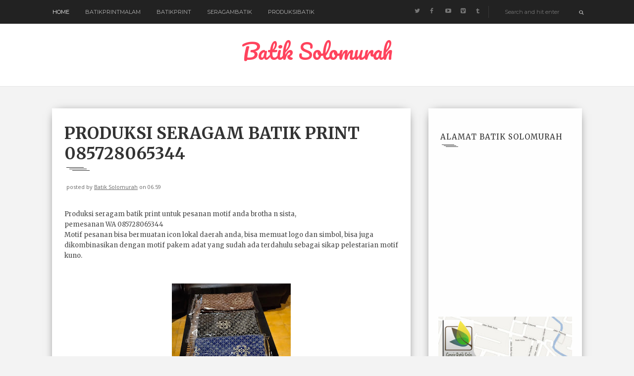

--- FILE ---
content_type: text/html; charset=UTF-8
request_url: http://www.solomurah.com/2019/12/tunik-batik-cantik-085728065344.html
body_size: 25763
content:
<!DOCTYPE html>
<html dir='ltr' xmlns='http://www.w3.org/1999/xhtml' xmlns:b='http://www.google.com/2005/gml/b' xmlns:data='http://www.google.com/2005/gml/data' xmlns:expr='http://www.google.com/2005/gml/expr'>
<head>
<link href='https://www.blogger.com/static/v1/widgets/2944754296-widget_css_bundle.css' rel='stylesheet' type='text/css'/>
<!-- [ Meta Tag SEO ] -->
<meta charset='utf-8'/>
<meta content='width=device-width, initial-scale=1' name='viewport'/>
<meta content='blogger' name='generator'/>
<meta content='text/html; charset=UTF-8' http-equiv='Content-Type'/>
<meta content='SvQbUTnW5BmOZ_EpfdJbM_dzoCaXsKQlKZOE3nKY-Ow' name='google-site-verification'/>
<link href='http://www.blogger.com/openid-server.g' rel='openid.server'/>
<link href='http://www.solomurah.com/' rel='openid.delegate'/>
<link href='http://www.solomurah.com/2019/12/tunik-batik-cantik-085728065344.html' rel='canonical'/>
<title>Produksi seragam batik print 085728065344 - Batik Solomurah</title>
<meta content='' name='description'/>
<meta content='Produksi seragam batik print 085728065344, Batik Solomurah: Produksi seragam batik print 085728065344, Batik Solomurah' name='keywords'/>
<link href='http://www.solomurah.com/feeds/posts/default' rel='alternate' title='Batik Solomurah - Atom' type='application/atom+xml'/>
<link href='http://www.solomurah.com/feeds/posts/default?alt=rss' rel='alternate' title='Batik Solomurah - RSS' type='application/rss+xml'/>
<link href='http://www.blogger.com/feeds/5109809329292236227/posts/default' rel='alternate' title='Batik Solomurah - Atom' type='application/atom+xml'/>
<link href='https://blogger.googleusercontent.com/img/b/R29vZ2xl/AVvXsEj8ESNKCfZziWg-oSiTAJi5tKgyp9tAaouQtRRcyXHqLDNIcAykNg46A_TajhnGJY5QckWbJa-8_cKa82qY3o3ToShiOvCsQRGNmY3bVKa6tu6e2_QQT-dF9DfEJwosPgGgr305huPD3SRBUD94jkZx1liWRs846zcTGl6QfgOKs_2iy0Kj_617rmlUJFc/s72-c/batik%20custom%20seragam%20085728065344.jpg' rel='image_src'/>
<link href='/favicon.ico' rel='icon' type='image/x-icon'/>
<link href='https://plus.google.com/xxxxx/posts' rel='publisher'/>
<link href='https://plus.google.com/xxxxx/about' rel='author'/>
<link href='https://plus.google.com/xxxxx' rel='me'/>
<meta content='xxxxx' name='google-site-verification'/>
<meta content='xxxxx' name='msvalidate.01'/>
<meta content='xxxxx' name='alexaVerifyID'/>
<meta content='xxxxx' name='yandex-verification'/>
<meta content='India' name='geo.placename'/>
<meta content='xxxxx' name='Author'/>
<meta content='general' name='rating'/>
<meta content='id' name='geo.country'/>
<!-- [ Social Media Meta Tag ] -->
<meta content='Batik Solomurah: Produksi seragam batik print 085728065344' property='og:title'/>
<meta content='article' property='og:type'/>
<meta content='http://www.solomurah.com/2019/12/tunik-batik-cantik-085728065344.html' property='og:url'/>
<meta content='https://blogger.googleusercontent.com/img/b/R29vZ2xl/AVvXsEj8ESNKCfZziWg-oSiTAJi5tKgyp9tAaouQtRRcyXHqLDNIcAykNg46A_TajhnGJY5QckWbJa-8_cKa82qY3o3ToShiOvCsQRGNmY3bVKa6tu6e2_QQT-dF9DfEJwosPgGgr305huPD3SRBUD94jkZx1liWRs846zcTGl6QfgOKs_2iy0Kj_617rmlUJFc/s320/batik%20custom%20seragam%20085728065344.jpg' property='og:image'/>
<meta content='xxxxx' property='og:description'/>
<link href='http://fonts.googleapis.com/css?family=Roboto:300,400,700|Playfair+Display:300,400,700|Open+Sans:400,700|Montserrat:400,700|Pacifico|Merriweather:300,400,700&subset=cyrillic' rel='stylesheet' type='text/css'/>
<link href='//maxcdn.bootstrapcdn.com/bootstrap/3.3.1/css/bootstrap.min.css' rel='stylesheet' type='text/css'/>
<link href='//maxcdn.bootstrapcdn.com/font-awesome/4.1.0/css/font-awesome.min.css' id='fontawesome' rel='stylesheet' type='text/css'/>
<style type='text/css'>@font-face{font-family:'Merriweather';font-style:normal;font-weight:400;font-stretch:100%;font-display:swap;src:url(//fonts.gstatic.com/s/merriweather/v33/u-4D0qyriQwlOrhSvowK_l5UcA6zuSYEqOzpPe3HOZJ5eX1WtLaQwmYiScCmDxhtNOKl8yDr3icaGV31CPDaYKfFQn0.woff2)format('woff2');unicode-range:U+0460-052F,U+1C80-1C8A,U+20B4,U+2DE0-2DFF,U+A640-A69F,U+FE2E-FE2F;}@font-face{font-family:'Merriweather';font-style:normal;font-weight:400;font-stretch:100%;font-display:swap;src:url(//fonts.gstatic.com/s/merriweather/v33/u-4D0qyriQwlOrhSvowK_l5UcA6zuSYEqOzpPe3HOZJ5eX1WtLaQwmYiScCmDxhtNOKl8yDr3icaEF31CPDaYKfFQn0.woff2)format('woff2');unicode-range:U+0301,U+0400-045F,U+0490-0491,U+04B0-04B1,U+2116;}@font-face{font-family:'Merriweather';font-style:normal;font-weight:400;font-stretch:100%;font-display:swap;src:url(//fonts.gstatic.com/s/merriweather/v33/u-4D0qyriQwlOrhSvowK_l5UcA6zuSYEqOzpPe3HOZJ5eX1WtLaQwmYiScCmDxhtNOKl8yDr3icaG131CPDaYKfFQn0.woff2)format('woff2');unicode-range:U+0102-0103,U+0110-0111,U+0128-0129,U+0168-0169,U+01A0-01A1,U+01AF-01B0,U+0300-0301,U+0303-0304,U+0308-0309,U+0323,U+0329,U+1EA0-1EF9,U+20AB;}@font-face{font-family:'Merriweather';font-style:normal;font-weight:400;font-stretch:100%;font-display:swap;src:url(//fonts.gstatic.com/s/merriweather/v33/u-4D0qyriQwlOrhSvowK_l5UcA6zuSYEqOzpPe3HOZJ5eX1WtLaQwmYiScCmDxhtNOKl8yDr3icaGl31CPDaYKfFQn0.woff2)format('woff2');unicode-range:U+0100-02BA,U+02BD-02C5,U+02C7-02CC,U+02CE-02D7,U+02DD-02FF,U+0304,U+0308,U+0329,U+1D00-1DBF,U+1E00-1E9F,U+1EF2-1EFF,U+2020,U+20A0-20AB,U+20AD-20C0,U+2113,U+2C60-2C7F,U+A720-A7FF;}@font-face{font-family:'Merriweather';font-style:normal;font-weight:400;font-stretch:100%;font-display:swap;src:url(//fonts.gstatic.com/s/merriweather/v33/u-4D0qyriQwlOrhSvowK_l5UcA6zuSYEqOzpPe3HOZJ5eX1WtLaQwmYiScCmDxhtNOKl8yDr3icaFF31CPDaYKfF.woff2)format('woff2');unicode-range:U+0000-00FF,U+0131,U+0152-0153,U+02BB-02BC,U+02C6,U+02DA,U+02DC,U+0304,U+0308,U+0329,U+2000-206F,U+20AC,U+2122,U+2191,U+2193,U+2212,U+2215,U+FEFF,U+FFFD;}</style>
<style id='page-skin-1' type='text/css'><!--
*,*:before,*:after{box-sizing:border-box;-moz-box-sizing:border-box;-webkit-box-sizing:border-box;}
/*------------------------------------------------------
Variable @ Template Designer
--------------------------------------------------------
<Group description="Header Text" selector="h1,h2,h3,h4,h5,h6">
<Variable name="header.font" description="Font" type="font"
default="normal normal 12px Arial, Tahoma, Helvetica, FreeSans, sans-serif"/>
<Variable name="header.text.color" description="Text Color" type="color" default="#222222"/>
</Group>
<Variable name="keycolor" description="Main Color" type="color" default="#757575"/>
<Group description="Body-background" selector="body">
<Variable name="body.background.color" description="Body Color" type="color" default="#f3f3f3"/>
<Variable name="primary.background.color" description="Main background Color" type="color" default="#28c9bc"/>
</Group>
<Group description="Typo : Post" selector=".post-body">
<Variable name="article.font" description="Font" type="font"
default="normal normal 13px Merriweather, sans-serif"/>
<Variable name="article.background" description="Article background Color" type="color" default="#ffffff"/>
</Group>
------------------------------------------------------*/
/*****************************************
reset.css
******************************************/
html, body, div, span, applet, object, iframe,
h1, h2, h3, h4, h5, h6, p, blockquote, pre,
a, abbr, acronym, address, big, cite, code,
del, dfn, em, font, img, ins, kbd, q, s, samp,
small, strike, strong, sub, sup, tt, var,
dl, dt, dd, ol, ul, li,
fieldset, form, label, legend,
table, caption, tbody, tfoot, thead, tr, th, td, figure {    margin: 0;    padding: 0;}
article,aside,details,figcaption,figure,
footer,header,hgroup,menu,nav,section {     display:block;}
table {    border-collapse: separate;    border-spacing: 0;}
caption, th, td {    text-align: left;    font-weight: normal;}
sup{    vertical-align: super;    font-size:smaller;}
code{    font-family: 'Courier New', Courier, monospace;    font-size:12px;    color:#272727;}
::selection {  background: #333;  color: #fff;  }
::-moz-selection {  background: #333;  color: #fff;  }
a img{	border: none;}
img{max-width:100%;vertical-align:middle;}
ol, ul { padding: 10px 0 20px;  margin: 0 0 0 35px;  text-align: left;  }
ol li { list-style-type: decimal;  padding:0 0 5px;  }
ul li { list-style-type: square;  padding: 0 0 5px;  }
ul ul, ol ol { padding: 0; }
h1, h2, h3, h4, h5, h6 { font-family:normal normal 100% Arial, Tahoma, Helvetica, FreeSans, sans-serif; font-weight:normal; }
.post-body h1 { line-height: 40px; font-size: 42px; margin: 10px 0; }
.post-body h2 { font-size: 36px; line-height: 44px; padding-bottom: 5px; margin: 10px 0; }
.post-body h3 { font-size: 30px; line-height: 40px;  padding-bottom: 5px; margin: 10px 0; }
.post-body h4 { font-size: 26px; line-height: 36px; margin: 10px 0;  }
.post-body h5 { font-size: 20px; line-height: 30px; margin: 10px 0;  }
.post-body h6 { font-size: 16px; line-height: 24px; margin: 10px 0;  }
/*****************************************
Global Links CSS
******************************************/
a{ color: #FF435D; outline:none; text-decoration: none; }
a:hover,a:focus { color: #000; text-decoration:none; }
body {
background: #f3f3f3;
color: #484848;
padding: 0;
font-family: merriweather,sans-serif;
font-size: 14px;
line-height: 1.55;
}
.clr { clear:both; float:none; }
.clearfix:before, .clearfix:after {
display: table;
content: "";
line-height: 0;
}
/*****************************************
Wrappers Stylesheet
******************************************/
.ct-wrapper { padding: 0px 15px; position: relative; max-width: 1100px; margin: 0 auto; }
.outer-wrapper { margin: 45px 0 45px;position: relative; }
.main-wrapper {
float: left;
width: 70.5%;
}
#content{
position: relative;
margin-right: 10px;
}
.sidebar-wrapper {
width: 29%;
float: right;
background: #fefefe;
box-shadow: 0px 2px 20px -10px #000;
-webkit-box-shadow: 0px 2px 20px -10px #000;
-moz-box-shadow: 0px 2px 20px -10px #000;
-ms-box-shadow: 0px 2px 20px -10px #000;
margin-left: 0;
}
.sidebar-wrapper {padding-top: 45px;}
/**** Layout Styling CSS *****/
body#layout .header-wrapper { margin-top: 40px; }
body#layout .outer-wrapper, body#layout .sidebar-wrapper, body#layout .ct-wrapper,#layout .main-wrapper { margin: 0; padding: 0; }
#layout div#search-bar, #layout .blog_social_block,#layout .margin,#layout .search_from, #layout .nav-menu  {
display: none!important;
}
#layout .blog_header {
width: auto;
float: none;
display: block;
margin: 0 18px 0 0px;
}
#layout div#header {
width: auto;
}
#layout .main-wrapper {
width: 64.7%;
float: left;
margin-right: 3%;
}
#layout .sidebar-wrapper {
width: 30%;
float: left;
}
/*****************************************
Header CSS
******************************************/
#header {
display: table;
width: auto;
margin: 30px auto;
}
#header-inner {margin: 0;padding:0;}
#header h1 {font-size: 42px;font-family: pacifico,cursive;font-style: normal;line-height:1;display: block;letter-spacing: 0px;font-weight: 100;}
.header h1 a, .header h1 a:hover {  color: #FF435D;  }
#header a {
display: block;
padding: 2px 0 9px;
line-height: 1.5;
}
.header p.description{ color: #333; font-size: 13px; font-style: italic; margin: 0; padding: 0; text-transform:capitalize; }
#Header1 .description{display:none!important}
.header img{   border:0 none; background:none; width:auto; height:auto; margin:5px 0 0; max-height:100px; }
div#header-inner_image img {
margin: 0 auto;max-height: 100px;
}
/*------secondary_Header -------*/
div#secondary_header {
margin: 30px auto 0;
text-align:center;
}
div#Heaedr2 #header-inner{display:inline-block;}
div#Header2 h1 {
font-family: pacifico,cursive;
font-weight: normal;
font-size: 80px;
display: inline-block;
}
#Header2 h1 a {
display: block;
line-height: 1.8;
padding: 0px 20px 0 5px;
}
#Header2 .descriptionwrapper {
font-family: monospace;
text-align: center;
font-weight: 300;
font-size: 12px;
}
div#header-inner_image {
margin: 60px auto 25px;
display: block;
}
/*****************************************
Header and General stylehseet
******************************************/
.margin{width:100%;clear:both;}
.margin-10{margin-bottom:10px;}
.margin-20{margin-bottom:20px;}
.margin-30{margin-bottom:30px;}
.margin-50{margin-bottom:50px;}
.margin-40{margin-bottom:40px;}
.margin-60{margin-bottom:60px;}
.margin-70{margin-bottom:70px;}
.margin-80{margin-bottom:80px;}
.margin-90{margin-bottom:90px;}
.margin-100{margin-bottom:100px;}
.margin-11{margin-bottom:110px;}
.margin-120{margin-bottom:120px;}
.top_header {
background-color: #222;
position: fixed;
top: 0;
z-index: 99999;
left: 0;
right: 0;
}
header.blog_header {
border: 0;
padding: 0;
padding-top: 40px;
display: inline-block;
float: left;
width: 100%;
background: #fff;
margin: 0px;
position: relative;
z-index: 99;
-moz-box-shadow: 0 0 1px 0 rgba(0, 0, 0, 0.33);
-webkit-box-shadow: 0 0 1px 0 rgba(0, 0, 0, 0.33);
box-shadow: 0 0 1px 0 rgba(0, 0, 0, 0.33);
-webkit-transform: translateZ(0);
}
.header_wrapper {position: relative;}
/*--------[ top-menu ]------------*/
.ct-transition{
-webkit-transition: all 0.2s linear;
-moz-transition: all 0.2s linear;
-o-transition: all 0.2s linear;
-transition: all 0.2s linear;}
.blog_social_block a:hover i,.ct-transition:hover{
webkit-transform: scale(1.1);
-moz-transform: scale(1.1);
-ms-transform: scale(1.1);
-o-transform: scale(1.1);
transform: scale(1.1);
}
/*------[ Main-menu ]-------*/
.nav-menu {
padding: 0;
width: auto;
display: block;
position: relative;
margin-top: 0;
z-index: 100;
float:left;
}
.nav-menu ul {list-style: none;padding: 0px;margin: 0;z-index: 1;display: table;width:auto;}
.nav-menu ul li {
display: inline-block;
float: left;
position: relative;
padding: 0px;
margin: 0px;
z-index: 1;
list-style: none;
font-size: 16px;
margin-right: 30px;
-moz-transition: background-color 400ms ease, border 200ms ease-out;
-o-transition: background-color 400ms ease, border 200ms ease-out;
-webkit-transition: background-color 400ms ease, border 200ms ease-out;
transition: background-color 400ms ease, border 200ms ease-out;
}
.nav-menu li a {
color: #fff;
display: block;
z-index: 10;
color: #B3B3B3;
font-size: 11px;
font-weight: 500;
line-height: 24px;
padding: 12px 1px;
letter-spacing: 0;
text-transform: uppercase;
font-family: montserrat, sans-serif;
-moz-transition: border 300ms ease 0s , color 300ms ease 0s;
-o-transition: border 300ms ease 0s , color 300ms ease 0s;
-webkit-transition: border 300ms ease 0s , color 300ms ease 0s;
transition: border 300ms ease 0s , color 300ms ease 0s;
}
.nav-menu li a:hover,.nav-menu li a.current,.nav-menu li:first-child a { color:#fff;}
.sticky { position: fixed; top: 0px; border-bottom: 1px solid #ddd; z-index: 99999; }
/*--------[ search bar ]--------------*/
.search-form-wrapper {
border-left-color: rgba( 255, 255, 255, 0.1 );
}
.search-form-wrapper {
position: relative;
border-left: 1px solid rgba( 255, 255, 255, 0.1 );
padding-left: 30px;
}
.search-form-wrapper input[type=text] {
color: rgb(145, 145, 145);
font-size: 11px;
font-weight: 400;
font-family: Montserrat;
line-height: 22px;
text-transform: none;
}
.search-form-wrapper input[type="text"] {
display: block;
width: 100%;
background: transparent;
border: 0;
outline: 0;
}
.search-form-icon {
color: rgba(255, 255, 255, 0.65);
font-size: 10px;
top: 5px;
right: -3px;
position: absolute;
}
.social_search {
margin-top: 12px;
}
.social-wrap.left {
}
ul.dslc-social {
margin: 0;
padding: 0;
list-style-type: none;
font-size: 0;
}
ul.dslc-social li {
margin: 0 10px 0 0;
padding: 0;
line-height: 1;
display: inline-block;
}
ul.dslc-social a {
border-color: #000000;
border-width: 0px;
border-style: solid solid solid solid;
border-radius: 50px;
width: 21px;
height: 21px;
font-size: 12px;
color: rgb(119, 119, 119);
display: block;
padding:4px 6px;
}
ul.dslc-social a:hover{color:#eee;}
ul.dslc-social .dslc-icon {
line-height: 1;
position: absolute;
display: inline;
color: rgb(119, 119, 119);
}
/*--------- [slider] --------*/
figure.slider__item {position: relative;}
figcaption.slide__caption {
position: absolute;
top: 0;
left: 0;
padding: 160px;
width: 100%;
height: 100%;
}
figcaption.slide__caption:before {
content: "";
position: absolute;
top: 0;
left: 0;
bottom: 0;
width: 100%;
height: 100%;
background: rgba(0, 0, 0, 0.15);
-webkit-box-shadow: inset 0px 0px 150px 0px #000;
-moz-box-shadow: inset 0px 0px 150px 0px #000;
-ms-box-shadow: inset 0px 0px 150px 0px #000;
box-shadow: inset 0px 0px 150px 0px #000;
transition:all .2s ease-in;
-o-transition:all .2s ease-in;
-ms-transition:all .2s ease-in;
-moz-transition:all .2s ease-in;
-webkit-transition:all .2s ease-in;
}
figure.slider__item:hover .slide__caption:before {
background: transparent;
transition:all .2s ease-in;
-o-transition:all .2s ease-in;
-ms-transition:all .2s ease-in;
-moz-transition:all .2s ease-in;
-webkit-transition:all .2s ease-in;
}
figure.slider__item a.post__link {
position: relative;
display: block;
}
.post__description {
position: relative;
z-index:100;
height: 100%;
width: 100%;
}
.post__description p a {
display: inline-block;
background: #FF435D;
color: #fff;
line-height: 1;
font-size: 12px;
letter-spacing: 5px;
padding: 3px 10px 5px;
border-radius: 1px;
}
.post__description h2 {
text-shadow: 2px 1px 0px #555;
margin-top:20px;
}
.post__description h2 a{color:#fff;}
/*****************************************
Main Section Stylesheet
******************************************/
.outer-wrapper,.main-wrapper,#content{box-shadow:none!important;}
.main-wrapper{padding-top:0;}
.col,main-col,.side-col{
position: relative;
min-height: 1px;
padding-right: 15px;
padding-left: 15px;
}
.right {float: right;}
.left {float: left;}
.white{background:white;}
.post-outer {
width: 50%;
float: left;
}
.post-outer:nth-child(even) {
margin: 0;
}
.post.hentry {
margin: 0 12px 25px;
background-color: white;
box-shadow: 0px 2px 20px -10px #000;
-webkit-box-shadow: 0px 2px 20px -10px #000;
-moz-box-shadow: 0px 2px 20px -10px #000;
-ms-box-shadow: 0px 2px 20px -10px #000;
}
.post-body {
font:normal normal 13px Merriweather, sans-serif;
line-height:inherit;
word-wrap:break-word;
}
/*------[ index page ]-------*/
.article_date {
display:none;
width: auto;
position: relative;
margin-bottom: 30px;
font-family: Playfair Display;
font-style: italic;
color: #999;
text-align: left;
font-size: 13px;
line-height: 24px;
padding-top: 0;
color:#222
}
.article_date:before {
content: "";
width: 30px;
height: 1px;
position: absolute;
bottom: -7px;
left: 0px;
background: #000;
}
.article_header h2 {
font-size: 18px;
font-weight: 700;
line-height: 1.5;
text-transform: uppercase;
margin: 0 0 20px;
padding: 0;
}
.article_header h2 a {
color: #333;
}
.article_container {width: 100%;position:relative;}
.article_slider,.playbutton,.article_image {
width: 100%;
float: none;
margin-bottom: 0;
}
.article_image img,
.article_slider img {
width: 100%;
}
.article_inner {
padding: 20px 25px 0 25px;
position: relative;
clear: both;
}
.article_excerpt {
margin-bottom: 25px;
}
.article_footer {
clear: both;
padding: 0px 25px 25px;
}
.article_footer .meta {
position: relative;
display: inline-block;
font-style: italic;
}
.meta i {
margin-right: 3px;
}
.meta_right {
width: auto;
display:none;}
.meta-item.categories a:nth-child(n+2) {
display: none;
}
.meta-item.categories a {
background-color: #FF435D;
color: #fff;
display: inline-block;
line-height: 1;
padding: 4px 7px;
text-transform: uppercase;
font-size: 10px;
}
.meta-item.categories {
font-size: 12px;
font-family: montserrat,sans-serif;
letter-spacing: 0;
float:left;
}
.post:hover span.article_timestamp {
opacity: 1;
transition: opacity .3s ease-in-out;
}
.article_no_img .article_excerpt{margin-left:0;}
.article_excerpt p {
font-weight: 400;
font-size: 12px;
letter-spacing: .5px;
color:#555;
font-family: playfair display;
}
.article_share_social:hover .article_share_social ul {display:inline-block;}
.article_share_social {margin-top: 3px;}
.article_share_social ul {padding: 0;margin: 0;text-align:right;display:none;}
.article_share_social ul li {list-style: none;padding: 0;margin: 0;margin-left: 2px;display: inline-block;}
.article_share_social ul li a {position:relative;display: block;text-align: center;-webkit-transition: all 0.1s linear;-moz-transition: all 0.1s linear;-o-transition: all 0.1s linear;-transition: all 0.1s linear;}
.article_share_social ul li,.article_share_social ul,.share_toggle{float:left;}
.article_share_social ul li i {width: 30px;height: 30px;font-size:14px;color: #666;padding: 9px;display: block;background: #f0f0f0!important;}
.share_toggle {
display: inline-block;
width: 30px;
height: 30px;
top: 0px;
margin: 0px;
margin-left: 2px;
padding: 9px;
background: #F0F0F0;
color: #555555;
}
.article_share_social ul li a:after {
content: attr(data-title);
position: absolute;
top: -33px;
opacity: 0;
visibility: hidden;
font-size: 11px;
line-height: 1;
min-width: 70px;
background: #ECECEC;
color: #222;
padding: 5px 10px;
left: 0px;
}
.article_share_social ul li a:hover:after,.article_share_social ul li a:hover:before {
opacity: 1;
visibility: visible;
transition:all .2s ease-in-out;
-moz-transition:all .2s ease-in-out;
-webkit-transition: all .2s ease-in-out;
-o-transition:.2s ease-in-out;
}
.article_share_social ul li a:before {
content: "";
position: absolute;
border-style: solid;
border-color: transparent;
border-width: 7px;
border-top-color: #ECECEC;
top: -13px;
opacity:0;
visibility:hidden;
}
.article_author a{color:#333;}
/*--------[ item page ]-------*/
.article_post_title {
position: relative;
color: #333;
font-size: 33px;
font-weight: bold;
line-height: normal;
text-transform: uppercase;
margin: 0 0 15px;
padding: 0 0 15px;
}
h1.article_post_title:after {
content: "";
display: block;
width: 35px;
height: 1px;
margin-left: 4px;
margin-top: 7px;
background: #333;
-webkit-box-shadow: 6px 3px 0px #333,12px 6px 0px #333;
-moz-box-shadow: 6px 3px 0px #333,12px 6px 0px #333;
-o-box-shadow: 6px 3px 0px #333,12px 6px 0px #333;
-ms-box-shadow: 6px 3px 0px #333,12px 6px 0px #333;
box-shadow: 6px 3px 0px #333,12px 6px 0px #333;
}
.post-title a{ color:#333; }
.post-title a:hover{ color: #2980B9; }
.article_meta_container {
font-size: 11px;
margin: 0 4px;
margin-bottom: 25px;
padding-bottom: 10px;
font-weight: 300;
font-family: open sans,sans-serif;
}
.article_meta_container a,
.article_meta_container {
color: #666;
}
.article_meta_container.post-header i {
margin-right: 5px;
}
.post-footer{margin-top:30px;}
/***** Page Nav CSS *****/
#blog-pager {
display: inline-block;
margin: 25px auto 0;
overflow: visible;
padding: 25px 0;
width: 100%;
}
#blog-pager-newer-link {padding: 20px 0px;
padding-right: 10px;
position: relative;
text-align: left;
width: 50%;
}
#blog-pager-older-link {padding: 20px 0px;
position: relative;
text-align: right;
width: 50%;
}
a#Blog1_blog-pager-older-link, a#Blog1_blog-pager-newer-link {
display: inline-block;
background: #FF435D;
line-height: 1;
padding: 8px 13px;
border-radius: 3px;
font-size: 15px;
color: #fff;
}
.showpageOf, .home-link {  display:none;  }
.showpagePoint {  background: #FF435D;  color: #FFFFFF;  margin: 0 10px 0 0;  padding: 5px 10px;  text-decoration: none;  border-radius: 3px; -moz-border-radius: 3px; -o-border-radius: 3px; -webkit-border-radius: 3px;  }
.showpage a, .showpageNum a { background: #333; color: #FFFFFF; margin: 0 10px 0 0; padding: 5px 10px; text-decoration: none; border-radius: 3px; -moz-border-radius: 3px; -o-border-radius: 3px; -webkit-border-radius: 3px; }
.showpage a:hover, .showpageNum a:hover {  background:#FF435D;  color: #fff;  border-radius: 3px;  -moz-border-radius: 3px;  -o-border-radius: 3px;  -webkit-border-radius: 3px;  text-decoration: none;  }
/*****************************************
Post Highlighter CSS
******************************************/
blockquote {
border-color: #E6E6E6;
border-style: solid;
border-width: 1px;
color: #6A6A6A;
margin: 10px 0 20px;
padding: 15px 20px 15px 55px;
position: relative;
font-size: 14px;
background: #F3F3F3;
}
blockquote:after {
content: "\f10d";
font-family: fontawesome;
font-style: normal;
position: absolute;
top: 5px;
left: 15px;
font-size: 24px;
color: #FF435D;
}
/*****************************************
Sidebar stylesheet
******************************************/
#sidebar { margin: 0; padding: 0; display: block; }
.sidebar h2, .footer h2 {
position: relative;
color: #333;
font-size: 15px;
font-weight: normal;
text-transform: uppercase;
letter-spacing: 1px;
margin-bottom: 30px;
padding:0 4px;
padding-bottom: 10px;
}
.sidebar h2:after, .footer h2:after {
content: "";
display: block;
width: 25px;
height: 1px;
margin-left: 3px;
margin-top: 7px;
background: #555;
-webkit-box-shadow: 4px 2px 0px #555,8px 4px 0px #555;
-moz-box-shadow: 4px 2px 0px #555,8px 4px 0px #555;
-o-box-shadow: 4px 2px 0px #555,8px 4px 0px #555;
-ms-box-shadow: 4px 2px 0px #555,8px 4px 0px #555;
box-shadow: 4px 2px 0px #555,8px 4px 0px #555;
}
.sidebar .widget {padding: 5px 20px; clear: both; font-size: 13px; line-height: 23px; margin-bottom: 30px; }
.sidebar ul { margin: 0; padding: 0; list-style: none; }
.sidebar li {
border-bottom: 1px solid #F1F1F1;
line-height: normal;
list-style: none !important;
margin: 8px 0;
overflow: hidden;
padding: 0 0 10px;
}
.sidebar a{color:#333;}
/*****************************************
Footer stylesheet
******************************************/
div#footer {background: #1E1E21;padding: 0;margin: 0 0;}
div#footer > div {padding-top: 40px;padding-bottom: 0px;}
#footer ul {margin: 0;padding: 0;}
.footer li {list-style: none;padding: 0;padding-bottom: 10px;}
.footer h2{color:white}
.footer h2:after {
background:#fff;
-webkit-box-shadow: 4px 2px 0px #fff,8px 4px 0px #fff;
-moz-box-shadow: 4px 2px 0px #fff,8px 4px 0px #fff;
-o-box-shadow: 4px 2px 0px #fff,8px 4px 0px #fff;
-ms-box-shadow: 4px 2px 0px #fff,8px 4px 0px #fff;
box-shadow: 4px 2px 0px #fff,8px 4px 0px #fff;
}
.footer {width: 30.33%;float: left;margin-right: 30px;color:#eee;}
#footer3 {margin: 0;}
.footer .widget {padding: 10px;font-size: 14px;line-height: 1.8;}
.footer_credits {
color: #E3E3E3;
display: block;
font-size: 12px;
line-height: 23px;
margin: 0;
padding: 15px 0 20px;
text-align: left;
font-weight: 300;
background-color: #151517;
}
.footer a {color: #f1f1f1;}
.footer_credits a { color: #fff; }
.footer_credits a:hover { color: #eee; }
/*---- footer blog_menu ----*/
ul.blog_footer_menu {
padding: 0;
margin: 0;
}
ul.blog_footer_menu li {
padding: 0;
margin: 0;
display: inline-block;
margin-right: 0;
}
ul.blog_footer_menu li a {
display: block;
line-height: 1;
padding: 0px 0px;
padding-right: 15px;
position: relative;
}
ul.blog_footer_menu li a:after {
content: "|";
position: absolute;
right: 4px;
top: 4px;
font-size: 10px;
color: #fff;
}
ul.blog_footer_menu li:last-child a:after {
content: "";
}
.stripes{position:absolute;top:0;left:0;right:0;height:4px;overflow:hidden;}
.stripe {width: 31.33px;height: 4px;float: left;}
.stripe:nth-child(even){
background:transparent;
}
.stripe:nth-child(odd){
background:#FF435D;
width:39px;
}
/*****************************************
Custom Widget CSS
******************************************/
/***** Search Form *****/
#searchform fieldset { background: #F1F4F9; border: 1px solid #F1F4F9; color: #888888; width: 98%; }
#searchform fieldset:hover { background: #fff; }
#s { background:rgba(0, 0, 0, 0); border: 0 none; color: #888888; float: left; margin: 8px 5%; padding: 0 10% 0 0; width: 80%; }
/***** Custom Labels *****/
.cloud-label-widget-content { display: inline-block; text-align: left; }
.cloud-label-widget-content .label-size { display: inline-block; float: left; font-size: 10px; font-family: Verdana,Arial,Tahoma,sans-serif; font-weight: bold; line-height: normal; margin: 5px 5px 0 0; opacity: 1; text-transform: uppercase; }
.cloud-label-widget-content .label-size a { color: #000 !important; float: left; padding: 5px; }
.cloud-label-widget-content .label-size:hover a { color: #555 !important; }
.cloud-label-widget-content .label-size .label-count { color: #555; padding: 5px 0; float: left; }
.sidebar .Label li {display: inline-block;margin: 0;padding: 0;border: 0;}
.sidebar .Label li a {display: block;line-height: 1;padding: 2px 6px 4px;background: #FF435D;color: white;border-radius: 1px;font-size: 13px;}
/*-----[ Popular Post ]------*/
.PopularPosts .item-thumbnail {
float: left;
margin: 0 12px 5px 0;
}
.PopularPosts .item-thumbnail img {
display: block;
float: left;
height: 90px;
width: 90px;
padding: 0;
border: 4px solid transparent;
margin: 0 0 0 4px;
-webkit-box-shadow: 0px 0px 10px -5px #000;
-moz-box-shadow: 0px 0px 10px -5px #000;
-o-box-shadow: 0px 0px 10px -5px #000;
-ms-box-shadow: 0px 0px 10px -5px #000;
box-shadow: 0px 0px 10px -5px #000;
}
.PopularPosts .item-title {
padding-bottom: .2em;
font-size: 13px;
font-weight: normal;
}
.footer .popular-posts li:nth-child(n+4),
.item-snippet{display:none;}
.footer .popular-posts img {
margin-left: 0!important;
width: 75px;
height: auto;
box-shadow:none;
-webkit-box-shadow:none;
}
.sidebar .item-title a {
color: #333;
}
/*----------[ Sidebar-social-share-icons ]--------------*/
.sidebar_social_icons ul {
text-align: center;
}
.sidebar_social_icons li {
display: inline-block;
text-align: center;
width: 18%;
margin: 0;
padding: 0;
border: 0;
}
.sidebar_social_icons li a {
display: inline-block;
margin-bottom: 15px;
}
.sidebar_social_icons li a i {
padding: 12px;
font-size: 18px;
color: #fff;
width: 40px;
height: 40px;
position: relative;
background: #FF435D !important;
}
/***** Blogger Contact Form Widget *****/
.contact-form-email, .contact-form-name, .contact-form-email-message, .contact-form-email:hover, .contact-form-name:hover, .contact-form-email-message:hover, .contact-form-email:focus, .contact-form-name:focus, .contact-form-email-message:focus { background: #F8F8F8; border: 1px solid #D2DADD; box-shadow: 0 1px 1px #F3F4F6 inset; max-width: 300px; color: #999; }
.contact-form-button-submit { background: #FF435D; border: medium none;outline:0; float: right; height: auto; margin: 10px 0 0; max-width: 300px; padding: 5px 10px; width: 100%; cursor: pointer; }
.contact-form-button-submit:hover { background:#FF435D!important;}
/***** Profile Widget CSS *****/
.Profile img { border:1px solid #cecece; background:#fff; float:left; margin:5px 10px 5px 0; padding: 5px; -webkit-border-radius: 50%;	-moz-border-radius: 50%; border-radius: 50%; }
.profile-data { color:#999999; font:bold 20px/1.6em Arial,Helvetica,Tahoma,sans-serif; font-variant:small-caps; margin:0; text-transform:capitalize;}
.profile-datablock { margin:0.5em 0;}
.profile-textblock { line-height:1.6em; margin:0.5em 0;}
a.profile-link { clear:both; display:block; font:80% monospace; padding:10px 0; text-align:center; text-transform:capitalize;}
/***** Meet The Author *****/
.vt_sidebar_author_item {
margin-bottom: 0px;
text-align: center;
}
.vt_sidebar_author_item .image-wrap {
position: relative;
overflow: hidden;
border-radius: 50%;
-webkit-transform: translate3d(0px, 0px, 0px);
transform: translate3d(0px, 0px, 0px);
width: 85%;
height: auto;
margin: 0 auto;
margin-bottom: 15px;
}
.vt_sidebar_author_item .image-wrap:before {
content: '';
display: block;
position: absolute;
width: 100%;
height: 100%;
border-radius: 50%;
border: 10px solid #FF435D;
border-image-source: initial;
border-image-slice: initial;
border-image-width: initial;
border-image-outset: initial;
border-image-repeat: initial;
opacity: 0.95;
margin: auto;
top: 0px;
right: 0px;
bottom: 0px;
left: 0px;
-webkit-transition: all 0.4s linear;
transition: all 0.4s linear;
}
.vt_sidebar_author_item .social {
position: absolute;
width: 92.5%;
height: 92.5%;
border-radius: 50%;
background: #FF435D;
opacity: 0;
margin: auto;
top: 0px;
right: 0px;
bottom: 0px;
left: 0px;
font-size: 0px;
text-align: center;
-webkit-transform: scale(0.5);
transform: scale(0.5);
-webkit-transition: all 0.3s linear;
transition: all 0.3s linear;
}
.social.linear-3s .social-inner {
position: absolute;
width: 100%;
padding: 15px 0;
top: 50%;
left: 50%;
-webkit-transform: translate(-50%, -50%);
transform: translate(-50%, -50%);
}
.social-inner .fa {
margin: 0px 5px;
font-size: 18px;
width: 30px;
height: 30px;
padding: 6px;
border-radius: 50%;
background: #f1f1f1!important;
color: #333;
}
.image-wrap:hover .social.linear-3s {
opacity: 0.95;
-webkit-transform: scale(1);
transform: scale(1);
}
.image-wrap:hover:before {
-webkit-transform: scale(1.2);
-moz-transform: scale(1.2);
-ms-transform: scale(1.2);
-o-transform: scale(1.2);
transform: scale(1.2);
}
.vt_sidebar_author_item h4.author_name a {
font-size: 18px;
margin-bottom: 10px;
display: block;
color: #333;
}
.vt_sidebar_author_item p {
line-height: 1.6;
padding: 0 10px;
}
/*--------- [sidebar newsletter ]----------*/
div#blog_newsletter h5{font-size: 14px;margin-bottom: 10px;}
div#blog_newsletter p{font-size:12px; line-height:1.7;margin-bottom: 20px;}
div#blog_newsletter input#subbox {line-height: 1;background: #2B2B2B;border: none;border-radius: 2px;font-size: 13px;letter-spacing: 1px;min-height: 30px;margin: 0 0 20px;padding: 10px 15px;width: 100%;box-shadow: none;-webkit-box-shadow: none;-moz-box-shadow: none;-ms-box-shadow: none;outline: 0;border: 1px solid #333;}
div#blog_newsletter input#subbutton {padding: 10px;line-height:1;width: 100%;text-transform: uppercase;margin-bottom: 5px;box-shadow: none;outline: 0;color: #fff;display: inline-block;text-align: center;white-space: nowrap;vertical-align: middle;cursor: pointer;-webkit-user-select: none;-moz-user-select: none;-ms-user-select: none;user-select: none;background-image: none;border: 1px solid transparent;border-radius: 4px;font-size: 13px;letter-spacing: 2px;font-weight: 400;background: #FF435D;}
div#logo img {max-height:65px;}
/*-----------[ share-wrapper ]-----------*/
.share-wrapper, .authorboxwrap {margin-bottom: 50px;}
.share-wrapper ul {padding: 0;margin: 0 auto;display:table;text-align: center;}
.share-wrapper li {list-style: none;display: inline-block;float:left;margin-right:0;padding: 0;margin-bottom: 30px;}
.share-wrapper li:first-child {display: block;margin-bottom: 20px;font-size: 16px;}
.share-wrapper li a{display:block;text-align: center;}
.share-wrapper li a i {
display: none;
color: #555;
width: 35px;
height: 35px;
padding: 9px;
font-size: 16px;
background: #F0F0F0!important;
border: 1px solid #DEDEDE;
}
.share-wrapper{margin-bottom:30px;}
.share-wrapper span {
display: block;
font-size: 12px;
font-family: montserrat;
background-color: #eee;
line-height: 1;
padding: 8px 25px;
color: #fff;
}
li.facebook_share span {background-color: #3b5998;}
li.twitter_share span {background-color: #00aced;}
li.pinterest_share span{background-color: #cb2027;}
li.google_share span {background-color: #dd4b39;}
li.linkedin_share span {background-color: #007bb6;}
.share-wrapper > .title {
text-align: center;
margin-bottom: 30px;
}
/*------[author-box ]-------*/
.avatar-container {
float: left;
}
.avatar-container img {
width: 80px;
height: auto;
border: 2px solid transparent;
box-shadow: 0px 0px 10px -5px #000;
-moz-box-shadow: 0px 0px 10px -5px #000;
-webkit-box-shadow: 0px 0px 10px -5px #000;
-ms-box-shadow: 0px 0px 10px -5px #000;
-o-box-shadow: 0px 0px 10px -5px #000;
}
.author_description_container {
margin-left: 105px;
padding-top: 5px;
}
.author_description_container h4 {font-size: 16px;display: block;margin-bottom: 10px;}
.author_description_container h4 a{color: #333;}
.author_description_container p {font-size: 12px;line-height: 1.7;margin-bottom: 15px;}
.authorsocial a {display: inline-block;margin-right: 5px;text-align: center;float:left;margin-right:2px;}
.authorsocial a i {width: 30px;height: 30px;padding: 8px 9px;display: block;background: #E9E9E9!important;color: #555;}
/*------*|*|*| Related Posts *|*|*|----------*/
div#related-posts {font-size: 16px;display: inline-block;width: 100%;}
#related-posts h5 {
position: relative;
font-size: 16px;
text-transform: uppercase;
margin: 0 0 25px;
}
#related-posts h5:after {
content: "";
display: block;
width: 25px;
height: 1px;
margin-left: 0;
margin-top: 10px;
background: #555;
-webkit-box-shadow: 4px 2px 0px #555,8px 4px 0px #555;
-moz-box-shadow: 4px 2px 0px #555,8px 4px 0px #555;
-o-box-shadow: 4px 2px 0px #555,8px 4px 0px #555;
-ms-box-shadow: 4px 2px 0px #555,8px 4px 0px #555;
box-shadow: 4px 2px 0px #555,8px 4px 0px #555;
}
#related-posts ul {padding: 0;margin: 0;}
#related-posts ul li {
list-style: none;
position: relative;
display: inline-block;
width: 50%;
}
.related-thumb {
margin-right: 10px;
}
#related-posts img {
padding: 0;
width: 130px;
border: 3px solid transparent;
box-shadow: 0px 0px 10px -5px #000;
-moz-box-shadow: 0px 0px 10px -5px #000;
-webkit-box-shadow: 0px 0px 10px -5px #000;
-ms-box-shadow: 0px 0px 10px -5px #000;
-o-box-shadow: 0px 0px 10px -5px #000;
}
a.related-thumbs {position: relative;display: block;}
a.related-thumbs:before{opacity:1;}
.related-content {
width: 52%;
display: inline-block;
word-wrap: break-word;
}
a.related-title {
font-size: 13px;
line-height: 1.7;
color: #333;
}
/*****************************************
Comments CSS
******************************************/
#comments { margin-top: 30px;padding:30px;background-color:#fff; }
comments li{list-style:none!important;}
.comments h4 { font-size: 20px; margin: 0 0 18px; text-transform: capitalize; }
.comments .comments-content .comment-thread ol { overflow: hidden; margin: 0; }
.comments .comments-content .comment:first-child { padding-top: 0; }
.comments .comments-content .comment { margin-bottom: 0; padding-bottom: 0; }
.comments .avatar-image-container { max-height: 60px; width: 60px; }
.comments .avatar-image-container img { max-width: 60px; width: 100%; }
.comments .comment-block { background: #fff; margin-left: 72px; padding: 14px 0 0 20px; border-radius: 2px; -moz-border-radius: 2px; -webkit-border-radius: 2px; }
.comments .comments-content .comment-header a { color: #333; text-transform: capitalize; }
.comments .comments-content .user { display: block; font-style: italic; font-weight: bold; }
.comments .comments-content .datetime { margin-left: 0; }
.comments .comments-content .datetime a { font-size: 12px; text-transform: uppercase; }
.comments .comments-content .comment-header, .comments .comments-content .comment-content { margin: 0 20px 0 0; }
.comments .comment-block .comment-actions { display: block; text-align: right; }
.comments .comment .comment-actions a { border-radius: 2px; -moz-border-radius: 2px; -webkit-border-radius:2px; background: #FF435D; color: #FFFFFF; display: inline-block; font-size: 12px; line-height: normal; margin-left: 1px; padding: 5px 8px; }
.comments .comment .comment-actions a:hover { text-decoration: none; }
.comments .thread-toggle { display: none; }
.comments .comments-content .inline-thread { border-left: 1px solid #F4F4F4; margin: 0 0 20px 35px !important; padding: 0 0 0 20px; }
.comments .continue { display: none; }
.comments .comments-content .icon.blog-author {
display: none;
}
.comment-thread ol { counter-reset: countcomments; }
.comment-thread li:before { color: #FF435D; content: counter(countcomments, decimal); counter-increment: countcomments; float: right; font-size: 22px; padding: 15px 20px 10px; position: relative; z-index: 10; }
.comment-thread ol ol { counter-reset: contrebasse; }
.comment-thread li li:before { content: counter(countcomments,decimal) "." counter(contrebasse,lower-latin); counter-increment: contrebasse; float: right; font-size: 18px; }
/*****************************************
Responsive styles
******************************************/
/* responsive menu */
.vt_menu_toggle {position: absolute;top: 10px;left: 0;font-size: 21px;display: none;z-index: 10000;}
.vt_menu_toggle,.vt_menu_toggle:hover,.vt_menu_toggle:focus {color:#FF435D;}
@media screen and (max-width: 1024px) {
.sidebar-wrapper{margin-left:8px;}
}
@media screen and (max-width: 960px) {
.ct-wrapper{ padding:0 15px; }
.main-wrapper { margin-right:0; width:100%; }
.sidebar-wrapper{ float: left; width: auto; margin-top: 30px; }
.article_slider{max-width: 100%;}
.article_slider img {max-width: 100%;}
}
@media screen and (max-width: 840px){
#comment-editor { margin:10px; }
#header {width: 100%;text-align: center;}
div#search-button{height:74px;padding-top:35px;}
.blog_social_block a{margin-right:5px;}
.blog_social_block a i {font-size: 14px;padding: 9px;width: 30px;height: 30px;}
#header img{height: 60px;margin: 3px auto 0;}
.vt_menu_toggle{display:inline-block;}
.nav-menu{width:100%;max-width:100%;position: absolute;}
.blog_social_block{left:40px;}
ul.blog_menus {display: none;width: 230px;text-align: left;position: relative;box-shadow: 1px 1px 5px -2px #000;position: absolute;z-index: 9999;background: white;top: 55px;}
ul.blog_menus li {border:0;border-bottom: 1px solid #E4E4E4!important;display: block;width: 100%;list-style: none;padding: 0;margin: 0;position: relative;}
.nav-menu li a{padding:14px 25px;line-height:1.4;color:#B3B3B3!important;}
.nav-menu li:hover ul {position: relative;left: 30px;display: block;z-index: 10000000000000;background:white;}
.social_search {width: 87%;margin-right: 0;  padding-bottom: 7px;}
.footer{width:100%;margin:0;margin-bottom:30px;}
.main-wrapper {float: none;width: 100%;}
.post-outer{width:49%;}
}
@media screen and (max-width: 580px){
#header img { }
div#search-bar {width: 100%;right: 20px;margin: 0 auto;max-width: 250px;padding-top: 35px;clear: both;}
.article_image,.article_slider,.playbutton {width: 100%;float: none;margin-bottom: 20px!important;}
.article_excerpt {margin-left: 0;}
.footer {width: 100%;float: none;
margin: 0;margin-bottom: 30px;}
.post-outer{width:99%;}
}
@media screen and (max-width: 420px){
.comments .comments-content .datetime{    display:block;    float:none;    }
.comments .comments-content .comment-header {    height:70px;    }
}
@media screen and (max-width: 320px){
.ct-wrapper{ padding:0; }
.post-body img{  max-width: 230px; }
.comments .comments-content .comment-replies {    margin-left: 0;    }
}
/*****************************************
Hiding Header Date and Feed Links
******************************************/
h2.date-header,span.blog-admin{display:none!important;}
.playbutton {position: relative;padding-bottom: 56.25%; /* 16:9 */padding-top: 25px;height: 0;}
.playbutton iframe {position: absolute;top: 0;left: 0;width: 100%;height: 100%;}

--></style>
<style type='text/css'>
#content{
	margin-right:20px;
  }
.post-body img{ height: auto; max-width: 100%; }
.post-outer {width:100%;padding:0;font-weight:300;line-height:1.65;}
.post.hentry {
    margin: 0 10px 0 0;
    padding: 30px 25px;
}

span.article_timestamp{
	opacity:1;
}
.sidebar-wrapper {
padding-top: 45px;
}

</style>
<style id='owl-carousel' type='text/css'>
/* 
 *  Core Owl Carousel CSS File
 *  v1.3.3
 */

/* clearfix */
.owl-carousel .owl-wrapper:after{content:":."display:block;clear:both;visibility:hidden;line-height:0;height:0}.owl-carousel{display:none;position:relative;width:100%;-ms-touch-action:pan-y}.owl-carousel .owl-wrapper{display:none;position:relative}.owl-carousel .owl-wrapper-outer{overflow:hidden;position:relative;width:100%}.owl-carousel .owl-wrapper-outer.autoHeight{-webkit-transition:height 500ms ease-in-out;-moz-transition:height 500ms ease-in-out;-ms-transition:height 500ms ease-in-out;-o-transition:height 500ms ease-in-out;transition:height 500ms ease-in-out}.owl-carousel .owl-item{float:left}.owl-controls .owl-buttons div,.owl-controls .owl-page{cursor:pointer}.owl-controls{-webkit-user-select:none;-khtml-user-select:none;-moz-user-select:none;-ms-user-select:none;user-select:none;-webkit-tap-highlight-color:transparent}.grabbing{cursor:url(../images/grabbing.png) 8 8,move}.owl-carousel .owl-item,.owl-carousel .owl-wrapper{-webkit-backface-visibility:hidden;-moz-backface-visibility:hidden;-ms-backface-visibility:hidden;-webkit-transform:translate3d(0,0,0);-moz-transform:translate3d(0,0,0);-ms-transform:translate3d(0,0,0)}.owl-theme .owl-controls{margin-top:0px;text-align:center;position:absolute;bottom:0px;right:10px;}

.owl-theme .owl-controls .owl-buttons div {
  color: #0D0D0D;
  display: inline-block;
  zoom: 1;
  margin: 5px;
  padding: 5px 15px;
  font-size: 32px;
  -webkit-border-radius: 30px;
  -moz-border-radius: 30px;
  border-radius: 30px;
  background: #FFFFFF;
  filter: Alpha(Opacity=50);
  opacity: .5;
}
.owl-theme .owl-controls.clickable .owl-buttons div:hover{filter:Alpha(Opacity=100);opacity:1;text-decoration:none}.owl-theme .owl-controls .owl-page{display:inline-block;zoom:1}.owl-theme .owl-controls .owl-page span{display:block;width:12px;height:12px;margin:5px 3px;filter:Alpha(Opacity=95);opacity:.95;-webkit-border-radius:20px;-moz-border-radius:20px;border-radius:20px;background:#fff;}.owl-theme .owl-controls .owl-page.active span{filter:Alpha(Opacity=100);opacity:1;border:3px solid rgba(0,0,0,.6);}.owl-theme .owl-controls.clickable .owl-page:hover span{filter:Alpha(Opacity=100);opacity:1}.owl-theme .owl-controls .owl-page span.owl-numbers{height:auto;width:auto;color:#FFF;padding:2px 10px;font-size:12px;-webkit-border-radius:30px;-moz-border-radius:30px;border-radius:30px}@-webkit-keyframes preloader{0%{transform:translateY(0) scaleX(1.6);-webkit-transform:translateY(0) scaleX(1.6);-ms-transform:translateY(0) scaleX(1.6)}33%{transform:translateY(0) scaleX(1) scaleY(1.3);-webkit-transform:translateY(0) scaleX(1) scaleY(1.3);-ms-transform:translateY(0) scaleX(1) scaleY(1.3)}100%{transform:translateY(-150px) scaleX(1) scaleY(1.1);-webkit-transform:translateY(-150px) scaleX(1) scaleY(1.1);-ms-transform:translateY(-150px) scaleX(1) scaleY(1.1)}}@keyframes preloader{0%{transform:translateY(0) scaleX(1.6);-webkit-transform:translateY(0) scaleX(1.6);-ms-transform:translateY(0) scaleX(1.6)}33%{transform:translateY(0) scaleX(1) scaleY(1.3);-webkit-transform:translateY(0) scaleX(1) scaleY(1.3);-ms-transform:translateY(0) scaleX(1) scaleY(1.3)}100%{transform:translateY(-150px) scaleX(1) scaleY(1.1);-webkit-transform:translateY(-150px) scaleX(1) scaleY(1.1);-ms-transform:translateY(-150px) scaleX(1) scaleY(1.1)}}.owl-item.loading{width:100%;height:auto}.owl-item.loading:after{content:''position:absolute;margin-top:50%;left:calc(50% - 16px);height:32px;width:32px;background:#D75752;border-radius:50%;-moz-border-radius:50%;-webkit-border-radius:50%;-webkit-animation:preloader 400ms ease-out;animation:preloader 400ms ease-out;animation-iteration-count:infinite;animation-direction:alternate;-webkit-animation-iteration-count:infinite;-webkit-animation-direction:alternate}.owl-wrapper-outer {max-height: 565px;}
.owl_carouselle .owl-controls {  right: auto;left: 0;text-align: center;z-index: 9999;width: 100%;position: absolute;}
.owl_carouselle .owl-controls .owl-page span {width: 13px;height: 13px;}.owl_carouselle .owl-controls .owl-page.active span {border:0;background:$(primary.background.color);}.owl_carouselle .owl-controls .owl-page span{background:#fff;}.owl_carouselle .owl-controls .owl-page span {background: #fff;}
.owl-carousel{  
	padding: 0 12px;
	margin:0 0 25px;
}
img.lazyOwl {height: 400px;width: 100%;}
.owl-next {
  position: absolute;
  left: 15px;
  top: -220px;
}
.owl-prev {
  position: absolute;
  right: 15px;
  top: -220px;
}

div#main-slider {
  margin: 0;
}
</style>
<script src='http://ajax.googleapis.com/ajax/libs/jquery/1.7.1/jquery.min.js' type='text/javascript'></script>
<script type='text/javascript'>
//<![CDATA[



//]]></script>
<script type='text/javascript'>
  /*<![CDATA[*/
    //next post navigation links
  /*]]>*/
</script>
<script type='text/javascript'>
//<![CDATA[

 // Enter the posts labels here 
cat1 = 'Featured'; 
  
imgr = new Array();
imgr[0] = "https://blogger.googleusercontent.com/img/b/R29vZ2xl/AVvXsEhYQlOaSd_TF65ZTCkKDrCifKFhYulw01DECkoeiRVeTSfx-ZFI15spRlKD8Zzv4d1Pwej_uX1ysjQsn5k-2Ljv-Mfk3K8VXOLVbadgUsQPHw0FIPOvrG5fBmKVPzaerZAL9EY6zWiCTzck/s580-c/zEk8RJdmQrqja2XwbjgJ_DSC_2368-1024x682.jpg";
showRandomImg = true;
aBold = true;
summaryPost = 150; 
summaryTitle = 50; 
numposts1 = 9

function showrecentposts1(json) {
    j = showRandomImg ? Math.floor((imgr.length + 1) * Math.random()) : 0;
    img = new Array;
    if (numposts1 <= json.feed.entry.length) maxpost = numposts1;
    else maxpost = json.feed.entry.length;
  document.write('<div class="owl_carouselle" style="display:none;">');
    for (var i = 0; i < maxpost; i++) {
        var entry = json.feed.entry[i];
        var posttitle = entry.title.$t;
        var pcm;
        var tag_name = entry.category[0].term;
        var posturl;
        if (i == json.feed.entry.length) break;
        for (var k = 0; k < entry.link.length; k++)
            if (entry.link[k].rel == "alternate") {
                posturl = entry.link[k].href;
                break
            }
        
        if ("content" in entry) var postcontent = entry.content.$t;
        else if ("summary" in entry) var postcontent = entry.summary.$t;
        else var postcontent = "";

        if (j > imgr.length - 1) j = 0;
        img[i] = imgr[j];
        s = postcontent;
        a = s.indexOf("<img");
        b = s.indexOf('src="', a);
        c = s.indexOf('"', b + 5);
        d = s.substr(b + 5, c - b - 5);
        if (a != -1 && (b != -1 && (c != -1 && d != ""))) img[i] = d;
       
        var trtd = '<figure class="slider__item"><figcaption class="slide__caption"><div class="post__description"><p><a href="/search/labels/'+tag_name+'?max-results=5" rel="tag">' + tag_name + '</a></p><h2><a href="' + posturl + '">'+posttitle+'</a></h2></div></figcaption><img class="lazyOwl" src="' + img[i].replace(/s\B\d{2,4}/,'s' + 720) + '" alt="" style="display: block;"></figure>';
        document.write(trtd);
        j++
    }
    document.write('</div>')
};

  //]]>
</script>
<script type='text/javascript'>
/*<![CDATA[*/
// JavaScript Document
function removeHtmlTag(e, t) {
    if (e.indexOf("<") != -1) {
        var n = e.split("<");
        for (var r = 0; r < n.length; r++) {
            if (n[r].indexOf(">") != -1) {
                n[r] = n[r].substring(n[r].indexOf(">") + 1, n[r].length)
            }
        }
        e = n.join("")
    }
    t = t < e.length - 1 ? t : e.length - 2;
    while (e.charAt(t - 1) != " " && e.indexOf(" ", t) != -1) t++;
    e = e.substring(0, t - 1);
    return e + ""
}

function rm(e,t,date,comment) {
    var r = document.getElementById(e);
 	var date = date;
 	var comment = comment;
    var s = "";
    var o = r.getElementsByTagName("img");
    var u = r.getElementsByTagName("iframe");
    var a = summary_noimg;
    var p = "";

    if (o.length >= 1) {
        s = '<div class="article_image"><a title="" href="' + t + '"><img src="'+o[0].src.replace(/s\B\d{2,4}/,'s' + 720)+'" class="img-responsive"/></a></div>';
        a = summaryi;

    }


    if (r.innerHTML.indexOf("thumbvideo") != -1) {
        s = '<div class="playbutton"><a title="" href="' + t + '"><img alt="" class="imgcon" src="' + o[0].src + '" width="' + thw + 'px" height="' + thh + 'px"/></a></div>';
        a = summaryv
    }
    if (r.innerHTML.indexOf("http://www.youtube.com/v/") != -1) {
        var v = u[0].src;
        var m = v.substring(v.indexOf("http://www.youtube.com/v/") + 25);
        s = '<div class="playbutton"><a href="' + t + '"><iframe class="imgcon" src="http://www.youtube.com/embed/' + m + '" width="' + thw + 'px" height="' + thh + 'px"></iframe></div>';
        a = summaryi
    }
    if (r.innerHTML.indexOf("http://www.youtube.com/embed/") != -1) {
        var v = u[0].src;
        var m = v.substring(v.indexOf("http://www.youtube.com/embed/") + 29);
        s = '<div class="playbutton youtube"><iframe class="imgcon" src="http://www.youtube.com/embed/' + m + '" width="' + thw + 'px" height="' + thh + 'px"></iframe></div>';
        a = summaryi;

    }
    if (r.innerHTML.indexOf("//www.youtube.com/embed/") != -1) {
        var v = u[0].src;
        var m = v.substring(v.indexOf("//www.youtube.com/embed/") + 24);
        s = '<div class="playbutton youtube"><iframe class="imgcon" src="http://www.youtube.com/embed/' + m + '" width="' + thw + 'px" height="' + thh + 'px"></iframe></div>';
        a = summaryi;

    }
    if (r.innerHTML.indexOf("http://www.youtube-nocookie.com/embed/") != -1) {
        var v = u[0].src;
        var m = v.substring(v.indexOf("http://www.youtube-nocookie.com/embed/") + 38);
        s = '<div class="playbutton youtube" ><iframe class="imgcon" src="http://www.youtube.com/embed/' + m + '" width="' + thw + 'px" height="' + thh + 'px"></iframe></div>';
        a = summaryv;

    }
    if (r.innerHTML.indexOf("//www.youtube-nocookie.com/embed/") != -1) {
        var v = u[0].src;
        var m = v.substring(v.indexOf("//www.youtube-nocookie.com/embed/") + 33);
        s = '<div class="playbutton youtube"><iframe class="imgcon" src="http://www.youtube.com/embed/' + m + '" width="' + thw + 'px" height="' + thh + 'px"></iframe></div>';
        a = summaryi;

    }
    if (r.innerHTML.indexOf("http://player.vimeo.com/video/") != -1) {
        var v = u[0].src;
        var m = v.substring(v.indexOf("http://player.vimeo.com/video/") + 30);

        s = '<div class="playbutton vimeo"><iframe class="imgcon" src="//player.vimeo.com/video/' + m + '" width="' + thw + 'px" height="' + thh + 'px" ></iframe></div>';
        a = summaryi;

    }
    if (r.innerHTML.indexOf("//player.vimeo.com/video/") != -1) {
        var v = u[0].src;
        var m = v.substring(v.indexOf("//player.vimeo.com/video/") + 25);
        s = '<div class="playbutton vimeo"><iframe class="imgcon" src="//player.vimeo.com/video/' + m + '" width="' + thw + 'px" height="' + thh + 'px" ></iframe></div>';
        a = summaryi;

    }


var g ='<div class="article_container">'+ s +'<div class="article_inner"><div class="article_header"><h2><a href="' + t + '">'+ x +'</a></h2><div class="article_date"><span>'+date+'</span></div></div><div class="article_excerpt clearfix"><p>'+removeHtmlTag(r.innerHTML, a)+'</p></div></div></div>';

r.innerHTML = g;

}
var summary_noimg = 150;
summaryi = 100;
summaryv = 100;
thh = 420;
thw = 674;




$(document).ready(function() {

	$("#search-button").click(function() {
        $("#search-bar").slideToggle()
    });

    $(".nav-menu li a").hover(function() {
        $(this).addClass("current");
        $(".nav-menu li:eq(0) a").removeClass("current")
    }, function() {
        $(this).removeClass("current");
        $(".nav-menu li:eq(0) a").addClass("current")
    })
});


function stripTags(s, n) {
    return s.replace(/<.*?>/ig, '').split(/\s+/).slice(0, n - 1).join(' ');
}



/*]]>*/</script>
<link href='https://www.blogger.com/dyn-css/authorization.css?targetBlogID=5109809329292236227&amp;zx=bacaf8ec-4d28-40b8-a9d5-8cc371241c81' media='none' onload='if(media!=&#39;all&#39;)media=&#39;all&#39;' rel='stylesheet'/><noscript><link href='https://www.blogger.com/dyn-css/authorization.css?targetBlogID=5109809329292236227&amp;zx=bacaf8ec-4d28-40b8-a9d5-8cc371241c81' rel='stylesheet'/></noscript>
<meta name='google-adsense-platform-account' content='ca-host-pub-1556223355139109'/>
<meta name='google-adsense-platform-domain' content='blogspot.com'/>

</head>
<!--<body>-->
<body>
<div class='top_header clearfix'>
<div class='ct-wrapper'>
<!-- blog_main_navigation_menu -->
<div class='nav-menu'>
<div class='vt_menu_toggle'><i class='fa fa-bars'></i></div>
<ul class='clearfix blog_menus'>
<li><a class='current' href='/'>Home</a></li>
<li><a href='http://www.batikprintmalam.com//' target='_blank'>BatikPrintMalam</a></li>
<li><a href='https://produksibatikprint.wordpress.com//' target='_blank'>BatikPrint</a></li>
<li><a href='http://produksiseragambatikmurah.wordpress.com//' target='_blank'>SeragamBatik</a></li>
<li><a href='https://grosirbatiksolomurahblog.wordpress.com/' target='_blank'>ProduksiBatik</a></li>
</ul>
</div>
<div class='right clearfix social_search'>
<div class='search_from right'>
<div class='search-form-wrapper'>
<form action='/search' method='get' role='search'>
<input name='q' placeholder='Search and hit enter' type='text'/>
</form>
<span class='search-form-icon'><span class='fa fa-search'></span></span>
</div>
</div>
<div class='social-wrap left'>
<ul class='dslc-social'>
<li><a href='#' target='_blank'><span class='fa fa-twitter'></span></a></li>
<li><a href='https://www.facebook.com/Solomurah/' target='_blank'><span class='fa fa-facebook'></span></a></li>
<li><a href='#' target='_blank'><span class='fa fa-youtube-play'></span></a></li>
<li><a href='#' target='_blank'><span class='fa fa-vimeo-square'></span></a></li>
<li><a href='#' target='_blank'><span class='fa fa-tumblr'></span></a></li>
</ul>
</div>
</div>
</div>
</div>
<div class='clr'></div>
<header class='blog_header' id='blog_header'>
<div class='ct-wrapper clearfix'>
<div class='header_wrapper clearfix'>
<div class='header section' id='header'><div class='widget Header' data-version='1' id='Header1'>
<div id='header-inner'>
<div class='titlewrapper'>
<h1 class='title'>
<a href='http://www.solomurah.com/'>Batik Solomurah</a>
</h1>
</div>
<div class='descriptionwrapper'>
<p class='description'><span>
</span></p>
</div>
</div>
</div></div>
</div>
</div>
</header><!-- blog_header -->
<div class='clr'></div>
<div class='ct-wrapper clearfix'>
<div class='outer-wrapper'>
<div class='main-wrapper'>
<div class='article section' id='content'><div class='widget HTML' data-version='1' id='HTML8'>
</div><div class='widget Blog' data-version='1' id='Blog1'>
<div class='blog-posts hfeed'>
<!--Can't find substitution for tag [defaultAdStart]-->
<div class='post-outer'>
<div class='post hentry'>
<h1 class='article_post_title entry-title'>
Produksi seragam batik print 085728065344
</h1>
<div class='article_meta_container post-header'>
<span class='article_author vcard'>
<abbr class='fn'>posted by <u><a href='https://www.blogger.com/profile/05990714193350916082'>Batik Solomurah</a></u></abbr>
</span>
<span class='article_timestamp'>
on 06.59
</span>
</div>
<div class='post-body entry-content' id='post-body-2648208003594307607'>
Produksi seragam batik print untuk pesanan motif anda brotha n sista,<br />
pemesanan WA 085728065344<div>Motif pesanan bisa bermuatan icon lokal daerah anda, bisa memuat logo dan simbol, bisa juga dikombinasikan dengan motif pakem adat yang sudah ada terdahulu sebagai sikap pelestarian motif kuno.</div><div><br /></div><div><br /></div><table align="center" cellpadding="0" cellspacing="0" class="tr-caption-container" style="margin-left: auto; margin-right: auto;"><tbody><tr><td style="text-align: center;"><a href="https://blogger.googleusercontent.com/img/b/R29vZ2xl/AVvXsEj8ESNKCfZziWg-oSiTAJi5tKgyp9tAaouQtRRcyXHqLDNIcAykNg46A_TajhnGJY5QckWbJa-8_cKa82qY3o3ToShiOvCsQRGNmY3bVKa6tu6e2_QQT-dF9DfEJwosPgGgr305huPD3SRBUD94jkZx1liWRs846zcTGl6QfgOKs_2iy0Kj_617rmlUJFc/s600/batik%20custom%20seragam%20085728065344.jpg" imageanchor="1" style="margin-left: auto; margin-right: auto;"><img border="0" data-original-height="600" data-original-width="450" height="320" src="https://blogger.googleusercontent.com/img/b/R29vZ2xl/AVvXsEj8ESNKCfZziWg-oSiTAJi5tKgyp9tAaouQtRRcyXHqLDNIcAykNg46A_TajhnGJY5QckWbJa-8_cKa82qY3o3ToShiOvCsQRGNmY3bVKa6tu6e2_QQT-dF9DfEJwosPgGgr305huPD3SRBUD94jkZx1liWRs846zcTGl6QfgOKs_2iy0Kj_617rmlUJFc/s320/batik%20custom%20seragam%20085728065344.jpg" width="240" /></a></td></tr><tr><td class="tr-caption" style="text-align: center;">batik custom seragam 085728065344</td></tr></tbody></table><br /><table align="center" cellpadding="0" cellspacing="0" class="tr-caption-container" style="margin-left: auto; margin-right: auto;"><tbody><tr><td style="text-align: center;"><a href="https://blogger.googleusercontent.com/img/b/R29vZ2xl/AVvXsEgnwY3wxnS2oODlwDQfFPlKwUisDnZdvXZg9bS1HPlRQz_Mbx5yfW9-jZ9N6SDgmiaHTWM12nJMsOC6tAbLopgC7oRmEJv3pDRHzdEGW1lHfFy_8urSZ8p5xSYWZ0R9v773tipb_H8yT8B2KP3FZMkEn8kLipgTLG3V9BESvhSKHs9-anYi42I-hsaozA0/s800/batik%20malam%20seragam%20085728065344.jpg" imageanchor="1" style="margin-left: auto; margin-right: auto;"><img border="0" data-original-height="600" data-original-width="800" height="240" src="https://blogger.googleusercontent.com/img/b/R29vZ2xl/AVvXsEgnwY3wxnS2oODlwDQfFPlKwUisDnZdvXZg9bS1HPlRQz_Mbx5yfW9-jZ9N6SDgmiaHTWM12nJMsOC6tAbLopgC7oRmEJv3pDRHzdEGW1lHfFy_8urSZ8p5xSYWZ0R9v773tipb_H8yT8B2KP3FZMkEn8kLipgTLG3V9BESvhSKHs9-anYi42I-hsaozA0/s320/batik%20malam%20seragam%20085728065344.jpg" width="320" /></a></td></tr><tr><td class="tr-caption" style="text-align: center;">batik malam seragam 085728065344</td></tr></tbody></table><br /><table align="center" cellpadding="0" cellspacing="0" class="tr-caption-container" style="margin-left: auto; margin-right: auto;"><tbody><tr><td style="text-align: center;"><a href="https://blogger.googleusercontent.com/img/b/R29vZ2xl/AVvXsEicAIK8wj4v2zfS9RrWpBP5HXG8dQhURDFrXcN2em6gNwpXYg9lo0u80p_RlT8ucEgcgFHn5R9JALQfh571ZadzN02GyrOlcCXTq_NF3bZ5FQ9gTrTsuU6sdzhZtCTCmvqq1SqNWqR681xdB4-3SLAQxGHNi3q91BkLseTh0aUd-DNQxgLEAl526NjotRM/s600/bahan%20kain%20batik%20seragam%20085728065344.jpg" imageanchor="1" style="margin-left: auto; margin-right: auto;"><img border="0" data-original-height="600" data-original-width="270" height="320" src="https://blogger.googleusercontent.com/img/b/R29vZ2xl/AVvXsEicAIK8wj4v2zfS9RrWpBP5HXG8dQhURDFrXcN2em6gNwpXYg9lo0u80p_RlT8ucEgcgFHn5R9JALQfh571ZadzN02GyrOlcCXTq_NF3bZ5FQ9gTrTsuU6sdzhZtCTCmvqq1SqNWqR681xdB4-3SLAQxGHNi3q91BkLseTh0aUd-DNQxgLEAl526NjotRM/s320/bahan%20kain%20batik%20seragam%20085728065344.jpg" width="144" /></a></td></tr><tr><td class="tr-caption" style="text-align: center;">bahan kain batik seragam 085728065344</td></tr></tbody></table><br /><table align="center" cellpadding="0" cellspacing="0" class="tr-caption-container" style="margin-left: auto; margin-right: auto;"><tbody><tr><td style="text-align: center;"><a href="https://blogger.googleusercontent.com/img/b/R29vZ2xl/AVvXsEgXaRwROe7lkTKzIWgs5Byj8nF2Qcml-dyPnVZRh7YpDaIrNmDVl2m-ak_qLexJe1Q11Hg9fA4f8-ELm95dI-5FFobOs5uNy3BClgAnuFB3fwxz1d-AwFflbkefOMlc-0PNhUosR3bVMrevBWpf40AvarSHPqOEOKEu0fXQrAS_5KcYkcsawQiLYVypt_I/s600/bahan%20mahal%20sablon%20batik%20seragam.jpg" imageanchor="1" style="margin-left: auto; margin-right: auto;"><img border="0" data-original-height="600" data-original-width="450" height="320" src="https://blogger.googleusercontent.com/img/b/R29vZ2xl/AVvXsEgXaRwROe7lkTKzIWgs5Byj8nF2Qcml-dyPnVZRh7YpDaIrNmDVl2m-ak_qLexJe1Q11Hg9fA4f8-ELm95dI-5FFobOs5uNy3BClgAnuFB3fwxz1d-AwFflbkefOMlc-0PNhUosR3bVMrevBWpf40AvarSHPqOEOKEu0fXQrAS_5KcYkcsawQiLYVypt_I/s320/bahan%20mahal%20sablon%20batik%20seragam.jpg" width="240" /></a></td></tr><tr><td class="tr-caption" style="text-align: center;">bahan mahal sablon batik seragam</td></tr></tbody></table><br /><table align="center" cellpadding="0" cellspacing="0" class="tr-caption-container" style="margin-left: auto; margin-right: auto;"><tbody><tr><td style="text-align: center;"><a href="https://blogger.googleusercontent.com/img/b/R29vZ2xl/AVvXsEiPsN4WiB1RdCz8eg0xX9ZBeHmZvqXu-8lZSAN-OoZKYV29ImsaUW-2g67aDqbvvLEeW7zbBEnAo3pwfl6Em5pcFL4lqNSOOthaF9fCzAst-LqWF43AH_y_rTPSolznJwH4Gdt_9p0bSSDaGaA-x2ABLD0lcQLYc2cKmxWq_OxMSxJA40f4fCQCB-gCLHE/s600/baju%20seragam%20print%20batik%20.jpg" imageanchor="1" style="margin-left: auto; margin-right: auto;"><img border="0" data-original-height="600" data-original-width="450" height="320" src="https://blogger.googleusercontent.com/img/b/R29vZ2xl/AVvXsEiPsN4WiB1RdCz8eg0xX9ZBeHmZvqXu-8lZSAN-OoZKYV29ImsaUW-2g67aDqbvvLEeW7zbBEnAo3pwfl6Em5pcFL4lqNSOOthaF9fCzAst-LqWF43AH_y_rTPSolznJwH4Gdt_9p0bSSDaGaA-x2ABLD0lcQLYc2cKmxWq_OxMSxJA40f4fCQCB-gCLHE/s320/baju%20seragam%20print%20batik%20.jpg" width="240" /></a></td></tr><tr><td class="tr-caption" style="text-align: center;">baju seragam print batik&nbsp;</td></tr></tbody></table><br /><table align="center" cellpadding="0" cellspacing="0" class="tr-caption-container" style="margin-left: auto; margin-right: auto;"><tbody><tr><td style="text-align: center;"><a href="https://blogger.googleusercontent.com/img/b/R29vZ2xl/AVvXsEjcXnctJQsh3234ZP_Cu05IfHh1mSa8rO3nZLSBgGqRAlvJH6nf6UarXzrDWcijar_OykrXsJ82mr-1mZtePXJonoKj8p7CgX1qHi9GZCOmvKFYQgD_kYYVEWueg2O1oi85r2UXzvztpOKvdlNERTDZXEEwSuOH9hXDHjwf-_gWeAMppt9DvTVRhvNqRUg/s600/batik%20canting%20seragam%20085728065344.jpg" imageanchor="1" style="margin-left: auto; margin-right: auto;"><img border="0" data-original-height="600" data-original-width="450" height="320" src="https://blogger.googleusercontent.com/img/b/R29vZ2xl/AVvXsEjcXnctJQsh3234ZP_Cu05IfHh1mSa8rO3nZLSBgGqRAlvJH6nf6UarXzrDWcijar_OykrXsJ82mr-1mZtePXJonoKj8p7CgX1qHi9GZCOmvKFYQgD_kYYVEWueg2O1oi85r2UXzvztpOKvdlNERTDZXEEwSuOH9hXDHjwf-_gWeAMppt9DvTVRhvNqRUg/s320/batik%20canting%20seragam%20085728065344.jpg" width="240" /></a></td></tr><tr><td class="tr-caption" style="text-align: center;">batik canting seragam 085728065344</td></tr></tbody></table><br /><div>Kami tautkan video saat proses pencocokan warna dalam produksi seragam batik print&nbsp;</div><div><a href="https://www.youtube.com/shorts/j62Tb2y7-Us" target="_blank">https://www.youtube.com/shorts/j62Tb2y7-Us</a><br /></div><div><br /></div><div>Pemesanan produksi seragam batik print silahkan hubungi<br />
Pak Sigit WA 085728065344<br />
<br />
Alamat Jl. Bokor Kencono II no 24 Turi<br />
Rt 02 Rw 07 Cemani Grogol Sukoharjo<br />
Jawa Tengah Indonesia<br />
<br />
Location silahkan search di google map : batik production solomurah</div>
<div style='clear: both;'></div>
</div>
<div class='post-footer'>
<div class='share-wrapper'>
<div class='title'>&#8212; Share It &#8212;</div>
<ul class='entry-share-list clearfix'>
<li class='facebook_share'>
<a href='http://www.facebook.com/sharer.php?u=http://www.solomurah.com/2019/12/tunik-batik-cantik-085728065344.html&title=Produksi seragam batik print 085728065344' onclick='window.open(this.href, &#39;windowName&#39;, &#39;width=550, height=600, left=24, top=24, scrollbars, resizable&#39;); return false;' rel='nofollow' target='_blank'><i class='fa fa-facebook'></i>
<span class='share-text'>Facebook</span></a>
</li>
<li class='twitter_share'>
<a href='http://twitter.com/share?url=http://www.solomurah.com/2019/12/tunik-batik-cantik-085728065344.html&title=Produksi seragam batik print 085728065344' onclick='window.open(this.href, &#39;windowName&#39;, &#39;width=550, height=600, left=24, top=24, scrollbars, resizable&#39;); return false;' rel='nofollow' target='_blank'><i class='fa fa-twitter'></i>
<span class='share-text'>Twitter</span></a>
</li>
<li class='google_share'>
<a href='https://plus.google.com/share?url=http://www.solomurah.com/2019/12/tunik-batik-cantik-085728065344.html&title=Produksi seragam batik print 085728065344' onclick='window.open(this.href, &#39;windowName&#39;, &#39;width=550, height=600, left=24, top=24, scrollbars, resizable&#39;); return false;' rel='nofollow' target='_blank'><i class='fa fa-google-plus'></i><span class='share-text'>Google+</span></a>
</li>
<li class='linkedin_share'>
<a href='http://www.linkedin.com/shareArticle?mini=true&url=http://www.solomurah.com/2019/12/tunik-batik-cantik-085728065344.html&title=Produksi seragam batik print 085728065344' onclick='window.open(this.href, &#39;windowName&#39;, &#39;width=550, height=600, left=24, top=24, scrollbars, resizable&#39;); return false;' rel='nofollow' target='_blank'><i class='fa fa-linkedin'></i><span class='share-text'>Linkedin</span></a>
</li>
<li class='pinterest_share'><a href='http://pinterest.com/pin/create/button/?url=http://www.solomurah.com/2019/12/tunik-batik-cantik-085728065344.html&media=https://blogger.googleusercontent.com/img/b/R29vZ2xl/AVvXsEj8ESNKCfZziWg-oSiTAJi5tKgyp9tAaouQtRRcyXHqLDNIcAykNg46A_TajhnGJY5QckWbJa-8_cKa82qY3o3ToShiOvCsQRGNmY3bVKa6tu6e2_QQT-dF9DfEJwosPgGgr305huPD3SRBUD94jkZx1liWRs846zcTGl6QfgOKs_2iy0Kj_617rmlUJFc/s72-c/batik%20custom%20seragam%20085728065344.jpg&description=Produksi seragam batik print untuk pesanan motif anda brotha n sista,  pemesanan WA 085728065344 Motif pesanan bisa bermuatan icon lokal dae...' onclick='window.open(this.href, &#39;windowName&#39;, &#39;width=550, height=600, left=24, top=24, scrollbars, resizable&#39;); return false;' rel='nofollow'><i class='fa fa-pinterest'></i><span class='share-text'>Pin It</span></a></li>
</ul>
</div>
<div class='authorboxwrap'>
<div class='authorboxfull clearfix'>
<div class='avatar-container'>
<a href=''>
<img alt='Batik Solomurah' class='author_avatar' height='96' src='' width='96'/>
</a>
</div>
<div class='author_description_container'>
<h4><a href='https://www.blogger.com/profile/05990714193350916082' rel='author'>Batik Solomurah</a></h4>
<p>
<!--Can't find substitution for tag [post.authorAboutMe]-->
</p>
</div>
</div>
</div>
<div id='related-posts'>
<script type='text/javascript'>//<![CDATA[
var ry="<h5>Related Posts</h5>";rn="<h5>No related post available</h5>";rcomment="comments";rdisable="disable comments";commentYN="no";var dw="";titles=new Array;titlesNum=0;urls=new Array;timeR=new Array;thumb=new Array;commentsNum=new Array;comments=new Array;
function related_results_labels(c){for(var b=0;b<c.feed.entry.length;b++){var d=c.feed.entry[b];titles[titlesNum]=d.title.$t;for(var a=0;a<d.link.length;a++){if("thr$total"in d)commentsNum[titlesNum]=d.thr$total.$t+" "+rcomment;else commentsNum[titlesNum]=rdisable;if(d.link[a].rel=="alternate"){urls[titlesNum]=d.link[a].href;timeR[titlesNum]=d.published.$t;if("media$thumbnail"in d)thumb[titlesNum]=d.media$thumbnail.url;else thumb[titlesNum]="http://lh3.ggpht.com/--Z8SVBQZ4X8/TdDxPVMl_sI/AAAAAAAAAAA/jhAgjCpZtRQ/no-image.png";
titlesNum++;break}}}}function removeRelatedDuplicates(){var b=new Array(0);c=new Array(0);e=new Array(0);f=new Array(0);g=new Array(0);for(var a=0;a<urls.length;a++)if(!contains(b,urls[a])){b.length+=1;b[b.length-1]=urls[a];c.length+=1;c[c.length-1]=titles[a];e.length+=1;e[e.length-1]=timeR[a];f.length+=1;f[f.length-1]=thumb[a];g.length+=1;g[g.length-1]=commentsNum[a]}urls=b;titles=c;timeR=e;thumb=f;commentsNum=g}
function contains(b,d){for(var c=0;c<b.length;c++)if(b[c]==d)return true;return false}
function printRelatedLabels(a){var y=a.indexOf("?m=0");if(y!=-1)a=a.replace(/\?m=0/g,"");for(var b=0;b<urls.length;b++)if(urls[b]==a){urls.splice(b,1);titles.splice(b,1);timeR.splice(b,1);thumb.splice(b,1);commentsNum.splice(b,1)}var c=Math.floor((titles.length-1)*Math.random());var b=0;if(titles.length==0)dw+=rn;else{dw+=ry;dw+="<ul>";while(b<titles.length&&b<20&&b<maxresults){if(y!=-1)urls[c]=urls[c]+"?m=0";if(commentYN=="yes")comments[c]=" - "+commentsNum[c];else comments[c]="";dw+='<li><div class="related-thumb left"><a href="'+
urls[c]+'" title="'+titles[c]+'" rel="nofollow" class="related-thumbnail"><img alt="'+titles[c]+'" src="'+thumb[c].replace(/\/s72\-c/,"/s"+size+"")+'"/></a></div><div class="related-content left"><a class="related-title" href="'+urls[c]+'">'+titles[c]+"</a></div></li></div>";if(c<titles.length-1)c++;else c=0;b++}dw+="</ul>"}urls.splice(0,urls.length);titles.splice(0,titles.length);document.getElementById("related-posts").innerHTML=dw};

//]]></script>
<script src='/feeds/posts/default/-/batik canting seragam?alt=json-in-script&callback=related_results_labels' type='text/javascript'></script>
<script src='/feeds/posts/default/-/kain batik seragam?alt=json-in-script&callback=related_results_labels' type='text/javascript'></script>
<script src='/feeds/posts/default/-/sablon batik seragam?alt=json-in-script&callback=related_results_labels' type='text/javascript'></script>
<script src='/feeds/posts/default/-/seragam batik?alt=json-in-script&callback=related_results_labels' type='text/javascript'></script>
<script src='/feeds/posts/default/-/seragam print batik?alt=json-in-script&callback=related_results_labels' type='text/javascript'></script>
<script type='text/javascript'>
var maxresults=3;
var size = 250;
removeRelatedDuplicates();
printRelatedLabels('http://www.solomurah.com/2019/12/tunik-batik-cantik-085728065344.html');</script>
</div>
<div class='post-footer-line post-footer-line-2'>
</div>
<div class='post-footer-line post-footer-line-3'><span class='post-location'>
Lokasi:
<a href='https://maps.google.com/maps?q=Jalan+Bokor+Kencono+II+RT+02+RW+no+24,+Cemani,+Grogol,,+Jawa+tengah,+Indonesia,+Turi,+Cemani,+Kec.+Grogol,+Kabupaten+Sukoharjo,+Jawa+Tengah+57552,+Indonesia@-7.577611600000001,110.80161049999992&z=10' target='_blank'>Jalan Bokor Kencono II RT 02 RW no 24, Cemani, Grogol,, Jawa tengah, Indonesia, Turi, Cemani, Kec. Grogol, Kabupaten Sukoharjo, Jawa Tengah 57552, Indonesia</a>
</span>
</div>
</div>
</div>
<div class='blog-pager' id='blog-pager'>
<span id='blog-pager-newer-link'>
<a class='blog-pager-newer-link' href='http://www.solomurah.com/2019/12/batik-couple-tunik-085728065344.html' id='Blog1_blog-pager-newer-link' title='Posting Lebih Baru'>Posting Lebih Baru</a>
</span>
<span id='blog-pager-older-link'>
<a class='blog-pager-older-link' href='http://www.solomurah.com/2019/12/produksi-taplak-batik-solo-085728065344.html' id='Blog1_blog-pager-older-link' title='Posting Lama'>Posting Lama</a>
</span>
<a class='home-link' href='http://www.solomurah.com/'>Beranda</a>
</div>
<div class='clear'></div>
<div class='comments' id='comments'>
<a name='comments'></a>
<div id='backlinks-container'>
<div id='Blog1_backlinks-container'>
</div>
</div>
</div>
</div>
<!--Can't find substitution for tag [adEnd]-->
</div>
</div></div>
</div><!-- /main-wrapper -->
<div class='sidebar-wrapper'>
<div class='sidebar col section' id='sidebar'><div class='widget HTML' data-version='1' id='HTML3'>
<div class='widget-content'>
<h2>Alamat Batik Solomurah</h2>
<div id='sidebar__ad'>
<iframe allowfullscreen='' height='300' loading='lazy' referrerpolicy='no-referrer-when-downgrade' src='https://www.google.com/maps/embed?pb=!1m18!1m12!1m3!1d3954.975860118601!2d110.799035574117!3d-7.5776062748545145!2m3!1f0!2f0!3f0!3m2!1i1024!2i768!4f13.1!3m3!1m2!1s0x2e7a15d732d25c9b%3A0xbbbf795d638c0a4d!2sBatik%20Solomurah%20Production!5e0!3m2!1sen!2sid!4v1757502873293!5m2!1sen!2sid' style='border:0;' width='280'></iframe>
<img src='https://3.bp.blogspot.com/-Rnv_bl4DfOY/VvvepFDBENI/AAAAAAAAACo/aodZ-wPFSN4SxasXVkBVeYfqYalHYDe2g/s320/batik%2Bsolomurah.jpg'/>
</div>
</div>
</div><div class='widget HTML' data-version='1' id='HTML2'>
<div class='widget-content'>
<h2>Lihat Batik Solomurah dari tempat lain</h2>
<div class='sidebar_social_icons'>
<ul class='clearfix'>
<li class='facebook-social'>
<a href='http://www.facebook.com' target='_blank' title='Facebook'><i class='fa fa-facebook ct-transition'></i></a>
<span class='ct-counter' title='Fans'>19,701</span>
</li>
<li class='twitter-social'>
<a href='http://www.twitter.com' target='_blank' title='Twitter'><i class='fa fa-twitter ct-transition'></i></a>
<span class='ct-counter' title='Followers'>9,297</span>
</li>
<li class='Linkedin-social'>
<a href='http://www.linkedin.com' target='_blank' title='Linkedin'><i class='fa fa-linkedin ct-transition'></i></a>
<span class='ct-counter' title='Subscribers'>4,182</span>
</li>
<li class='pinterest-social'>
<a href='http://www.pinterest.com' target='_blank' title='Pinterest'><i class='fa fa-pinterest ct-transition'></i></a>
<span class='ct-counter' title='Subscribers'>2,157</span>
</li>
<li class='rss-social'>
<a href='http://www.rss.com' target='_blank' title='Rss'><i class='fa fa-rss ct-transition'></i></a>
<span class='ct-counter' title='Subscribers'>1,052</span>
</li>
</ul>
</div>
</div>
</div><div class='widget PopularPosts' data-version='1' id='PopularPosts100'>
<h2>Artikel Batik Solomurah</h2>
<div class='widget-content popular-posts'>
<ul>
<li>
<div class='item-content'>
<div class='item-thumbnail'>
<a href='http://www.solomurah.com/2020/06/daster-jumbo-grosir-wa-085728065344-solo.html' target='_blank'>
<img alt='' border='0' height='72' src='https://blogger.googleusercontent.com/img/b/R29vZ2xl/AVvXsEhtul3BkrlNDbdHgaJHCniLl3sTnxYqrlboS_wht9bN5RANCHeDklwb2KULLtJxKn273Ntp2oScKHzOOM3l5erjxTd6qfYtNaFBcQW6lCQTJlCToAFgS4WPdQptTT-wKv624xd1nGdF6T-48E2AUauAh7WrQH2ZBfiJ5kuHgk7oTPXzkS8sYvEXSe5vNO8/s72-c/batik%20print%20malam%20085728065344%20solomurah%2001.jpg' width='72'/>
</a>
</div>
<div class='item-title'><a href='http://www.solomurah.com/2020/06/daster-jumbo-grosir-wa-085728065344-solo.html'>Membuat batik print malam WA 085728065344 Solo</a></div>
<div class='item-snippet'>Solomurah melayani produksi&#160;membuat batik print malam  Silahkan Sista hubungi WA 085728065344 untuk pemesanan membuat batik print malam.  Pe...</div>
</div>
<div style='clear: both;'></div>
</li>
<li>
<div class='item-content'>
<div class='item-thumbnail'>
<a href='http://www.solomurah.com/2022/11/produksi-batik-cap-pesanan-anda-wa.html' target='_blank'>
<img alt='' border='0' height='72' src='https://blogger.googleusercontent.com/img/b/R29vZ2xl/AVvXsEhyudkaZr_ZDQLt8xuq0JEyBlhFzeUjwNrXcFLzQNZe5BQP4uzk4skSdT7zoq7ursk81sGrDUsy7J1WwgqwfZXirxdpurMo-7fv9S6CDK23XLUzpPfvldph-4wQp1dQcbbJ_sdBAybGE-Xl11pIihacqdGo7rWxsoVIoFZ7mSKBL63dTCv_EdjLiXlU/s72-c/batik%20cap%20solo%20WA%20085728065344.jpg' width='72'/>
</a>
</div>
<div class='item-title'><a href='http://www.solomurah.com/2022/11/produksi-batik-cap-pesanan-anda-wa.html'>Produksi Batik Cap Pesanan Anda - WA 085728065344</a></div>
<div class='item-snippet'>Selamat datang kembali brotha and sista tercinta, kami hadir dengan produksi motif motif cantik terbaru dari produksi batik cap. Bisa untuk ...</div>
</div>
<div style='clear: both;'></div>
</li>
<li>
<div class='item-content'>
<div class='item-thumbnail'>
<a href='http://www.solomurah.com/2020/06/daster-payung-grosir-wa-085728065344.html' target='_blank'>
<img alt='' border='0' height='72' src='https://blogger.googleusercontent.com/img/b/R29vZ2xl/AVvXsEgjea1o7w-RF_NGsBzcFeSPX_D21AGeZuN3LoV5xHvWPddeoqgpgRtuNXHDAxE13WB0FxYKRMnO0kHemM4svyd-ImPHYyHh4vd3HsxHKQzSUiKCK-VkJJN-DIS5B6ToIVf11k0YgZGIKgccvCynmfZfciEYGhsYXl68zrGnRl4hH2UVZrE86QXQ1xBOWb4/s72-c/batik%20print%20seragam%20di%20solo.jpg' width='72'/>
</a>
</div>
<div class='item-title'><a href='http://www.solomurah.com/2020/06/daster-payung-grosir-wa-085728065344.html'>Produksi motif batik print WA 085728065344 Pak Sigit</a></div>
<div class='item-snippet'>Selamat berjumpa kembali brotha and sista tercinta, kami hadir dengan info produksi motif batik untuk melayani pesanan batik anda.  Segera W...</div>
</div>
<div style='clear: both;'></div>
</li>
<li>
<div class='item-content'>
<div class='item-thumbnail'>
<a href='http://www.solomurah.com/2020/06/setelan-kril-murah-085728065344-pak.html' target='_blank'>
<img alt='' border='0' height='72' src='https://blogger.googleusercontent.com/img/b/R29vZ2xl/AVvXsEjttlZXJEp8vt4VIgdSudRr16IWcz_Um13tZwQG2igV8mrQsHJLWKdVtG4wKOAM9ELiIX_ZVAv95K1y1JYh0PEMmrrzWO3kF-qP9jTHoKgVYungmK8GgFIR9T9Jsrx1UD4QhrKxajSDsFgenorQ54k4CtvZm8881TzYQ6S37a7t4lpU5Uz11d4Tw4FoCf0/s72-c/batik%20seragam%20print%20sablon%20.jpg' width='72'/>
</a>
</div>
<div class='item-title'><a href='http://www.solomurah.com/2020/06/setelan-kril-murah-085728065344-pak.html'>desain batik print 085728065344 pak Sigit</a></div>
<div class='item-snippet'>Mengerjakan pesnan motif batik pesanan anda untuk memperkaya produk kain batik dan motif motif terbaru dalam outlet batik serta butik batik ...</div>
</div>
<div style='clear: both;'></div>
</li>
<li>
<div class='item-content'>
<div class='item-thumbnail'>
<a href='http://www.solomurah.com/2020/06/kemeja-batik-solomurah-wa-085728065344.html' target='_blank'>
<img alt='' border='0' height='72' src='https://blogger.googleusercontent.com/img/b/R29vZ2xl/AVvXsEhTgF-ejb8jJGZqR1PKFElILOwZ35F4NXPSYcaJ_Muxvc043_0k3YeWKP7gR5klrE17TUZUqwmT27kA4QVsSQMacca5q6k7i_M_atXL74NHiRwNEi9evgvRN12k5yGVhx-emjFlkwcUfLPAX9aELTcUqE6q_ACfZ6fc27OGTXxNRhl42wBpFRDgRdAvqlw/s72-c/design%20seragam%20batik%20print.jpg' width='72'/>
</a>
</div>
<div class='item-title'><a href='http://www.solomurah.com/2020/06/kemeja-batik-solomurah-wa-085728065344.html'>produksi batik print seragam WA 085728065344</a></div>
<div class='item-snippet'>Kami sajikan layanan produksi batik print seragam untuk pesanan batik anda di solomurah.  Pemesanan minimal 100 meter per motif.  Untuk pemi...</div>
</div>
<div style='clear: both;'></div>
</li>
<li>
<div class='item-content'>
<div class='item-thumbnail'>
<a href='http://www.solomurah.com/2020/01/kemeja-batik-murah-085728065344-solo.html' target='_blank'>
<img alt='' border='0' height='72' src='https://blogger.googleusercontent.com/img/b/R29vZ2xl/AVvXsEiq-ObVauEsSSbWiFX0HGOCFPmwtPgCyNzN4eRKXnRtihNpRWBI_bKt676Ofyjtn99TSQwGk9k5dxNSK95bJoLOiPCJOzRAWmoU7lQOQNTCoeEtFcFeUGpIlnr4QlP2Bf2kRmSYmDifgJ8yesa4lnpUk3MlizZXOsqFbwhIxtD94xVLr0tn2_Kh7zvR9Wc/s72-c/batik%20print%20seragam%20murah.jpg' width='72'/>
</a>
</div>
<div class='item-title'><a href='http://www.solomurah.com/2020/01/kemeja-batik-murah-085728065344-solo.html'>batik print seragam 085728065344 solo</a></div>
<div class='item-snippet'>Kami melayani pembuatan pesanan produksi batik print seragam sekolah, kantor, komunitas dan juga seragam keluarga,&#160; Silahkan hubungi WA kami...</div>
</div>
<div style='clear: both;'></div>
</li>
<li>
<div class='item-content'>
<div class='item-thumbnail'>
<a href='http://www.solomurah.com/2016/03/batik-sarimbit-solomurah-085728065344.html' target='_blank'>
<img alt='' border='0' height='72' src='https://blogger.googleusercontent.com/img/b/R29vZ2xl/AVvXsEj-WN3ECSgdjTllpL-wES2eIp_ltnngS-DYguzXqeisuLLlrz1QEEPLb2up3aOIi1Gf5n9Zn7ZAL72hOvp3aWBQ9jhr_qx__8i8CFCLx3mTNBiDEM86tLDwotuIPjNrt-rNL1QccdeePrrvnCgIOo6lsR7bcGs9e4Nc8U-s_SIvmb-amERU5pfaecEHdu0/s72-c/sablon%20batik%20malam%20dingin%20seragam.jpg' width='72'/>
</a>
</div>
<div class='item-title'><a href='http://www.solomurah.com/2016/03/batik-sarimbit-solomurah-085728065344.html'>Sablon batik seragam - 085728065344</a></div>
<div class='item-snippet'>Untuk kebutuhan anda mengenai sablon batik seragam Hubungi WA kami 085728065344 dan silahkan kunjungi website kami&#160; www.solomurah.com  sablo...</div>
</div>
<div style='clear: both;'></div>
</li>
<li>
<div class='item-content'>
<div class='item-thumbnail'>
<a href='http://www.solomurah.com/2020/01/daster-midi-murah-085728065344-solo.html' target='_blank'>
<img alt='' border='0' height='72' src='https://blogger.googleusercontent.com/img/b/R29vZ2xl/AVvXsEj1bc8UP7wUN8c-gBNFgzC6bnQzgLF1m9m625bMMCs-_QMKs8FftwilaGv4sIk4Awkulec-VVe2nX7ECcW8XDV_hDU42zlp_kUvEypvjImCG9W6xDjfYGBVAtxsjBe95YF016X2ksVokrBJbgxos4msbYcMfNZ-S2MbQNVFPwKEKu6VREvF8kzjGte0Xkk/s72-c/kain%20batik%20sablon%20seragam.jpg' width='72'/>
</a>
</div>
<div class='item-title'><a href='http://www.solomurah.com/2020/01/daster-midi-murah-085728065344-solo.html'>sablon batik seragam 085728065344 solo</a></div>
<div class='item-snippet'>Sablon batik seragam&#160;Solo  WA 085728065344  Pengiriman pesanan batik seragam anda dari Solo Berikut dokumentasi dan contoh pesanan sablon ba...</div>
</div>
<div style='clear: both;'></div>
</li>
<li>
<div class='item-content'>
<div class='item-thumbnail'>
<a href='http://www.solomurah.com/2019/12/tunik-batik-cantik-085728065344.html' target='_blank'>
<img alt='' border='0' height='72' src='https://blogger.googleusercontent.com/img/b/R29vZ2xl/AVvXsEj8ESNKCfZziWg-oSiTAJi5tKgyp9tAaouQtRRcyXHqLDNIcAykNg46A_TajhnGJY5QckWbJa-8_cKa82qY3o3ToShiOvCsQRGNmY3bVKa6tu6e2_QQT-dF9DfEJwosPgGgr305huPD3SRBUD94jkZx1liWRs846zcTGl6QfgOKs_2iy0Kj_617rmlUJFc/s72-c/batik%20custom%20seragam%20085728065344.jpg' width='72'/>
</a>
</div>
<div class='item-title'><a href='http://www.solomurah.com/2019/12/tunik-batik-cantik-085728065344.html'>Produksi seragam batik print 085728065344</a></div>
<div class='item-snippet'>Produksi seragam batik print untuk pesanan motif anda brotha n sista,  pemesanan WA 085728065344 Motif pesanan bisa bermuatan icon lokal dae...</div>
</div>
<div style='clear: both;'></div>
</li>
<li>
<div class='item-content'>
<div class='item-thumbnail'>
<a href='http://www.solomurah.com/2020/01/daster-lowo-085728065344-solomurah.html' target='_blank'>
<img alt='' border='0' height='72' src='https://blogger.googleusercontent.com/img/b/R29vZ2xl/AVvXsEjBXtInPMEw57qFGM2m7Uzrikd3Yejruznpngs9z84EK2FZ2YXHZsbAG8170kau486yHmw25xkI70bADOUKpRMPUjUMzLaZxspznauS0QD59AxKIXNcyx3upVghfL27YgLSVAFRmxZyVTS-yMKxeEZUdso5GKV5TnAhrl4BGMZBpngByS2AYkj5T12KH3M/s72-c/membuat%20kain%20batik%20print%20seragam.jpg' width='72'/>
</a>
</div>
<div class='item-title'><a href='http://www.solomurah.com/2020/01/daster-lowo-085728065344-solomurah.html'>membuat kain batik print 085728065344 seragam</a></div>
<div class='item-snippet'>Seragam yang dibuat dengan batik print biasa kami kerjakan dan kami menunggu pesanan anda melalui&#160;WA 085728065344 untuk pemesanan.  Pengerja...</div>
</div>
<div style='clear: both;'></div>
</li>
</ul>
</div>
</div><div class='widget Label' data-version='1' id='Label2'>
<h2>Pilih yang Brotha n Sista suka</h2>
<div class='widget-content list-label-widget-content'>
<ul>
<li>
<a dir='ltr' href='http://www.solomurah.com/search/label/batik%20canting%20seragam'>batik canting seragam</a>
</li>
<li>
<a dir='ltr' href='http://www.solomurah.com/search/label/batik%20cap%20solomurah'>batik cap solomurah</a>
</li>
<li>
<a dir='ltr' href='http://www.solomurah.com/search/label/batik%20malam'>batik malam</a>
</li>
<li>
<a dir='ltr' href='http://www.solomurah.com/search/label/batik%20malam%20dingin'>batik malam dingin</a>
</li>
<li>
<a dir='ltr' href='http://www.solomurah.com/search/label/batik%20print'>batik print</a>
</li>
<li>
<a dir='ltr' href='http://www.solomurah.com/search/label/batik%20print%20malam'>batik print malam</a>
</li>
<li>
<a dir='ltr' href='http://www.solomurah.com/search/label/Batik%20print%20malam%20dingin%20seragam'>Batik print malam dingin seragam</a>
</li>
<li>
<a dir='ltr' href='http://www.solomurah.com/search/label/batik%20print%20obat'>batik print obat</a>
</li>
<li>
<a dir='ltr' href='http://www.solomurah.com/search/label/batik%20print%20sekolah'>batik print sekolah</a>
</li>
<li>
<a dir='ltr' href='http://www.solomurah.com/search/label/batik%20print%20seragam'>batik print seragam</a>
</li>
<li>
<a dir='ltr' href='http://www.solomurah.com/search/label/batik%20print%20seragam%20di%20solo'>batik print seragam di solo</a>
</li>
<li>
<a dir='ltr' href='http://www.solomurah.com/search/label/batik%20production%20seragam'>batik production seragam</a>
</li>
<li>
<a dir='ltr' href='http://www.solomurah.com/search/label/batik%20sablon%20malam'>batik sablon malam</a>
</li>
<li>
<a dir='ltr' href='http://www.solomurah.com/search/label/batik%20sablon%20print%20seragam'>batik sablon print seragam</a>
</li>
<li>
<a dir='ltr' href='http://www.solomurah.com/search/label/batik%20seragam%20print%20sablon'>batik seragam print sablon</a>
</li>
<li>
<a dir='ltr' href='http://www.solomurah.com/search/label/batik%20tulis'>batik tulis</a>
</li>
<li>
<a dir='ltr' href='http://www.solomurah.com/search/label/bikin%20print%20malam%20dingin'>bikin print malam dingin</a>
</li>
<li>
<a dir='ltr' href='http://www.solomurah.com/search/label/daster%20batik'>daster batik</a>
</li>
<li>
<a dir='ltr' href='http://www.solomurah.com/search/label/desain%20batik%20print%20obat'>desain batik print obat</a>
</li>
<li>
<a dir='ltr' href='http://www.solomurah.com/search/label/desain%20batik%20production%20seragam'>desain batik production seragam</a>
</li>
<li>
<a dir='ltr' href='http://www.solomurah.com/search/label/desain%20kain%20seragam%20batik'>desain kain seragam batik</a>
</li>
<li>
<a dir='ltr' href='http://www.solomurah.com/search/label/desain%20seragam%20batik'>desain seragam batik</a>
</li>
<li>
<a dir='ltr' href='http://www.solomurah.com/search/label/design%20batik%20print%20murah'>design batik print murah</a>
</li>
<li>
<a dir='ltr' href='http://www.solomurah.com/search/label/design%20batik%20print%20seragam'>design batik print seragam</a>
</li>
<li>
<a dir='ltr' href='http://www.solomurah.com/search/label/gamis%20batik'>gamis batik</a>
</li>
<li>
<a dir='ltr' href='http://www.solomurah.com/search/label/hem%20batik'>hem batik</a>
</li>
<li>
<a dir='ltr' href='http://www.solomurah.com/search/label/jasa%20batik%20print%20seragam'>jasa batik print seragam</a>
</li>
<li>
<a dir='ltr' href='http://www.solomurah.com/search/label/kain%20batik'>kain batik</a>
</li>
<li>
<a dir='ltr' href='http://www.solomurah.com/search/label/kain%20batik%20sablon%20seragam'>kain batik sablon seragam</a>
</li>
<li>
<a dir='ltr' href='http://www.solomurah.com/search/label/kain%20batik%20seragam'>kain batik seragam</a>
</li>
<li>
<a dir='ltr' href='http://www.solomurah.com/search/label/kain%20sablon%20batik%20seragam'>kain sablon batik seragam</a>
</li>
<li>
<a dir='ltr' href='http://www.solomurah.com/search/label/kain%20seragam%20batik'>kain seragam batik</a>
</li>
<li>
<a dir='ltr' href='http://www.solomurah.com/search/label/kemeja%20batik'>kemeja batik</a>
</li>
<li>
<a dir='ltr' href='http://www.solomurah.com/search/label/membuat%20batik%20print'>membuat batik print</a>
</li>
<li>
<a dir='ltr' href='http://www.solomurah.com/search/label/membuat%20batik%20print%20seragam'>membuat batik print seragam</a>
</li>
<li>
<a dir='ltr' href='http://www.solomurah.com/search/label/membuat%20batik%20production%20seragam'>membuat batik production seragam</a>
</li>
<li>
<a dir='ltr' href='http://www.solomurah.com/search/label/membuat%20kain%20batik%20print'>membuat kain batik print</a>
</li>
<li>
<a dir='ltr' href='http://www.solomurah.com/search/label/mengerjakan%20print%20malam%20dingin'>mengerjakan print malam dingin</a>
</li>
<li>
<a dir='ltr' href='http://www.solomurah.com/search/label/motif%20batik%20seragam'>motif batik seragam</a>
</li>
<li>
<a dir='ltr' href='http://www.solomurah.com/search/label/motif%20kain%20seragam%20batik'>motif kain seragam batik</a>
</li>
<li>
<a dir='ltr' href='http://www.solomurah.com/search/label/motif%20seragam%20batik%20print'>motif seragam batik print</a>
</li>
<li>
<a dir='ltr' href='http://www.solomurah.com/search/label/motif%20seragam%20batik%20sekolah'>motif seragam batik sekolah</a>
</li>
<li>
<a dir='ltr' href='http://www.solomurah.com/search/label/pengrajin%20batik%20print'>pengrajin batik print</a>
</li>
<li>
<a dir='ltr' href='http://www.solomurah.com/search/label/Pengrajin%20batik%20print%20seragam'>Pengrajin batik print seragam</a>
</li>
<li>
<a dir='ltr' href='http://www.solomurah.com/search/label/pengrajin%20batik%20seragam'>pengrajin batik seragam</a>
</li>
<li>
<a dir='ltr' href='http://www.solomurah.com/search/label/pengrajin%20kain%20batik'>pengrajin kain batik</a>
</li>
<li>
<a dir='ltr' href='http://www.solomurah.com/search/label/pengrajin%20seragam%20batik%20print'>pengrajin seragam batik print</a>
</li>
<li>
<a dir='ltr' href='http://www.solomurah.com/search/label/produksi%20batik'>produksi batik</a>
</li>
<li>
<a dir='ltr' href='http://www.solomurah.com/search/label/produksi%20batik%20print'>produksi batik print</a>
</li>
<li>
<a dir='ltr' href='http://www.solomurah.com/search/label/produksi%20batik%20print%20murah'>produksi batik print murah</a>
</li>
<li>
<a dir='ltr' href='http://www.solomurah.com/search/label/Produksi%20batik%20print%20seragam'>Produksi batik print seragam</a>
</li>
<li>
<a dir='ltr' href='http://www.solomurah.com/search/label/produksi%20batik%20print%20solo'>produksi batik print solo</a>
</li>
<li>
<a dir='ltr' href='http://www.solomurah.com/search/label/produksi%20kain%20batik%20print'>produksi kain batik print</a>
</li>
<li>
<a dir='ltr' href='http://www.solomurah.com/search/label/produksi%20print%20malam%20dingin'>produksi print malam dingin</a>
</li>
<li>
<a dir='ltr' href='http://www.solomurah.com/search/label/sablon%20batik%20print'>sablon batik print</a>
</li>
<li>
<a dir='ltr' href='http://www.solomurah.com/search/label/sablon%20batik%20seragam'>sablon batik seragam</a>
</li>
<li>
<a dir='ltr' href='http://www.solomurah.com/search/label/sablon%20malam%20dingin'>sablon malam dingin</a>
</li>
<li>
<a dir='ltr' href='http://www.solomurah.com/search/label/sablon%20seragam%20batik%20print'>sablon seragam batik print</a>
</li>
<li>
<a dir='ltr' href='http://www.solomurah.com/search/label/sarimbit%20batik'>sarimbit batik</a>
</li>
<li>
<a dir='ltr' href='http://www.solomurah.com/search/label/seragam%20batik'>seragam batik</a>
</li>
<li>
<a dir='ltr' href='http://www.solomurah.com/search/label/seragam%20print%20batik'>seragam print batik</a>
</li>
<li>
<a dir='ltr' href='http://www.solomurah.com/search/label/tunik%20batik'>tunik batik</a>
</li>
</ul>
</div>
</div></div>
</div><!-- /sidebar-wrapper -->
<div class='clr'></div>
</div><!-- /outer-wrapper -->
</div><!-- /ct-wrapper -->
<div id='footer'>
<div class='ct-wrapper'>
<div class='footer section' id='footer1'><div class='widget HTML' data-version='1' id='HTML5'>
<h2>About Us</h2>
<div class='widget-content'>
<div id='logo'>
<a href='http://www.solomurah.com/' title='Batik Solomurah'>
<img alt='Batik Solomurah' height='80' src='http://4.bp.blogspot.com/-etXu2NHDl5M/VUJaz3vcMpI/AAAAAAAABPs/xjj5MkcQkSg/s1600/vanice_logo.png'/>
</a>
<div class='margin margin-30'></div>
<p>Pemesanan Produksi Batik silahkan hubungi WA 085728065344 - 
pesanan detil silahkan melalui email solobarangmurah@gmail.com.</p>
</div>
</div>
</div><div class='widget Attribution' data-version='1' id='Attribution1'>
<div class='widget-content' style='text-align: center;'>
Diberdayakan oleh <a href='https://www.blogger.com' target='_blank'>Blogger</a>.
</div>
<div class='clear'></div>
</div><div class='widget Navbar' data-version='1' id='Navbar1'><script type="text/javascript">
    function setAttributeOnload(object, attribute, val) {
      if(window.addEventListener) {
        window.addEventListener('load',
          function(){ object[attribute] = val; }, false);
      } else {
        window.attachEvent('onload', function(){ object[attribute] = val; });
      }
    }
  </script>
<div id="navbar-iframe-container"></div>
<script type="text/javascript" src="https://apis.google.com/js/platform.js"></script>
<script type="text/javascript">
      gapi.load("gapi.iframes:gapi.iframes.style.bubble", function() {
        if (gapi.iframes && gapi.iframes.getContext) {
          gapi.iframes.getContext().openChild({
              url: 'https://www.blogger.com/navbar/5109809329292236227?po\x3d2648208003594307607\x26origin\x3dhttp://www.solomurah.com',
              where: document.getElementById("navbar-iframe-container"),
              id: "navbar-iframe"
          });
        }
      });
    </script><script type="text/javascript">
(function() {
var script = document.createElement('script');
script.type = 'text/javascript';
script.src = '//pagead2.googlesyndication.com/pagead/js/google_top_exp.js';
var head = document.getElementsByTagName('head')[0];
if (head) {
head.appendChild(script);
}})();
</script>
</div></div>
<div class='footer section' id='footer2'><div class='widget PopularPosts' data-version='1' id='PopularPosts1'>
<h2>Popular Posts</h2>
<div class='widget-content popular-posts'>
<ul>
<li>
<div class='item-content'>
<div class='item-thumbnail'>
<a href='http://www.solomurah.com/2020/06/daster-jumbo-grosir-wa-085728065344-solo.html' target='_blank'>
<img alt='' border='0' height='72' src='https://blogger.googleusercontent.com/img/b/R29vZ2xl/AVvXsEhtul3BkrlNDbdHgaJHCniLl3sTnxYqrlboS_wht9bN5RANCHeDklwb2KULLtJxKn273Ntp2oScKHzOOM3l5erjxTd6qfYtNaFBcQW6lCQTJlCToAFgS4WPdQptTT-wKv624xd1nGdF6T-48E2AUauAh7WrQH2ZBfiJ5kuHgk7oTPXzkS8sYvEXSe5vNO8/s72-c/batik%20print%20malam%20085728065344%20solomurah%2001.jpg' width='72'/>
</a>
</div>
<div class='item-title'><a href='http://www.solomurah.com/2020/06/daster-jumbo-grosir-wa-085728065344-solo.html'>Membuat batik print malam WA 085728065344 Solo</a></div>
<div class='item-snippet'>Solomurah melayani produksi&#160;membuat batik print malam  Silahkan Sista hubungi WA 085728065344 untuk pemesanan membuat batik print malam.  Pe...</div>
</div>
<div style='clear: both;'></div>
</li>
<li>
<div class='item-content'>
<div class='item-thumbnail'>
<a href='http://www.solomurah.com/2022/11/produksi-batik-cap-pesanan-anda-wa.html' target='_blank'>
<img alt='' border='0' height='72' src='https://blogger.googleusercontent.com/img/b/R29vZ2xl/AVvXsEhyudkaZr_ZDQLt8xuq0JEyBlhFzeUjwNrXcFLzQNZe5BQP4uzk4skSdT7zoq7ursk81sGrDUsy7J1WwgqwfZXirxdpurMo-7fv9S6CDK23XLUzpPfvldph-4wQp1dQcbbJ_sdBAybGE-Xl11pIihacqdGo7rWxsoVIoFZ7mSKBL63dTCv_EdjLiXlU/s72-c/batik%20cap%20solo%20WA%20085728065344.jpg' width='72'/>
</a>
</div>
<div class='item-title'><a href='http://www.solomurah.com/2022/11/produksi-batik-cap-pesanan-anda-wa.html'>Produksi Batik Cap Pesanan Anda - WA 085728065344</a></div>
<div class='item-snippet'>Selamat datang kembali brotha and sista tercinta, kami hadir dengan produksi motif motif cantik terbaru dari produksi batik cap. Bisa untuk ...</div>
</div>
<div style='clear: both;'></div>
</li>
<li>
<div class='item-content'>
<div class='item-thumbnail'>
<a href='http://www.solomurah.com/2020/06/daster-payung-grosir-wa-085728065344.html' target='_blank'>
<img alt='' border='0' height='72' src='https://blogger.googleusercontent.com/img/b/R29vZ2xl/AVvXsEgjea1o7w-RF_NGsBzcFeSPX_D21AGeZuN3LoV5xHvWPddeoqgpgRtuNXHDAxE13WB0FxYKRMnO0kHemM4svyd-ImPHYyHh4vd3HsxHKQzSUiKCK-VkJJN-DIS5B6ToIVf11k0YgZGIKgccvCynmfZfciEYGhsYXl68zrGnRl4hH2UVZrE86QXQ1xBOWb4/s72-c/batik%20print%20seragam%20di%20solo.jpg' width='72'/>
</a>
</div>
<div class='item-title'><a href='http://www.solomurah.com/2020/06/daster-payung-grosir-wa-085728065344.html'>Produksi motif batik print WA 085728065344 Pak Sigit</a></div>
<div class='item-snippet'>Selamat berjumpa kembali brotha and sista tercinta, kami hadir dengan info produksi motif batik untuk melayani pesanan batik anda.  Segera W...</div>
</div>
<div style='clear: both;'></div>
</li>
<li>
<div class='item-content'>
<div class='item-thumbnail'>
<a href='http://www.solomurah.com/2020/06/setelan-kril-murah-085728065344-pak.html' target='_blank'>
<img alt='' border='0' height='72' src='https://blogger.googleusercontent.com/img/b/R29vZ2xl/AVvXsEjttlZXJEp8vt4VIgdSudRr16IWcz_Um13tZwQG2igV8mrQsHJLWKdVtG4wKOAM9ELiIX_ZVAv95K1y1JYh0PEMmrrzWO3kF-qP9jTHoKgVYungmK8GgFIR9T9Jsrx1UD4QhrKxajSDsFgenorQ54k4CtvZm8881TzYQ6S37a7t4lpU5Uz11d4Tw4FoCf0/s72-c/batik%20seragam%20print%20sablon%20.jpg' width='72'/>
</a>
</div>
<div class='item-title'><a href='http://www.solomurah.com/2020/06/setelan-kril-murah-085728065344-pak.html'>desain batik print 085728065344 pak Sigit</a></div>
<div class='item-snippet'>Mengerjakan pesnan motif batik pesanan anda untuk memperkaya produk kain batik dan motif motif terbaru dalam outlet batik serta butik batik ...</div>
</div>
<div style='clear: both;'></div>
</li>
<li>
<div class='item-content'>
<div class='item-thumbnail'>
<a href='http://www.solomurah.com/2020/06/kemeja-batik-solomurah-wa-085728065344.html' target='_blank'>
<img alt='' border='0' height='72' src='https://blogger.googleusercontent.com/img/b/R29vZ2xl/AVvXsEhTgF-ejb8jJGZqR1PKFElILOwZ35F4NXPSYcaJ_Muxvc043_0k3YeWKP7gR5klrE17TUZUqwmT27kA4QVsSQMacca5q6k7i_M_atXL74NHiRwNEi9evgvRN12k5yGVhx-emjFlkwcUfLPAX9aELTcUqE6q_ACfZ6fc27OGTXxNRhl42wBpFRDgRdAvqlw/s72-c/design%20seragam%20batik%20print.jpg' width='72'/>
</a>
</div>
<div class='item-title'><a href='http://www.solomurah.com/2020/06/kemeja-batik-solomurah-wa-085728065344.html'>produksi batik print seragam WA 085728065344</a></div>
<div class='item-snippet'>Kami sajikan layanan produksi batik print seragam untuk pesanan batik anda di solomurah.  Pemesanan minimal 100 meter per motif.  Untuk pemi...</div>
</div>
<div style='clear: both;'></div>
</li>
<li>
<div class='item-content'>
<div class='item-thumbnail'>
<a href='http://www.solomurah.com/2020/01/kemeja-batik-murah-085728065344-solo.html' target='_blank'>
<img alt='' border='0' height='72' src='https://blogger.googleusercontent.com/img/b/R29vZ2xl/AVvXsEiq-ObVauEsSSbWiFX0HGOCFPmwtPgCyNzN4eRKXnRtihNpRWBI_bKt676Ofyjtn99TSQwGk9k5dxNSK95bJoLOiPCJOzRAWmoU7lQOQNTCoeEtFcFeUGpIlnr4QlP2Bf2kRmSYmDifgJ8yesa4lnpUk3MlizZXOsqFbwhIxtD94xVLr0tn2_Kh7zvR9Wc/s72-c/batik%20print%20seragam%20murah.jpg' width='72'/>
</a>
</div>
<div class='item-title'><a href='http://www.solomurah.com/2020/01/kemeja-batik-murah-085728065344-solo.html'>batik print seragam 085728065344 solo</a></div>
<div class='item-snippet'>Kami melayani pembuatan pesanan produksi batik print seragam sekolah, kantor, komunitas dan juga seragam keluarga,&#160; Silahkan hubungi WA kami...</div>
</div>
<div style='clear: both;'></div>
</li>
<li>
<div class='item-content'>
<div class='item-thumbnail'>
<a href='http://www.solomurah.com/2016/03/batik-sarimbit-solomurah-085728065344.html' target='_blank'>
<img alt='' border='0' height='72' src='https://blogger.googleusercontent.com/img/b/R29vZ2xl/AVvXsEj-WN3ECSgdjTllpL-wES2eIp_ltnngS-DYguzXqeisuLLlrz1QEEPLb2up3aOIi1Gf5n9Zn7ZAL72hOvp3aWBQ9jhr_qx__8i8CFCLx3mTNBiDEM86tLDwotuIPjNrt-rNL1QccdeePrrvnCgIOo6lsR7bcGs9e4Nc8U-s_SIvmb-amERU5pfaecEHdu0/s72-c/sablon%20batik%20malam%20dingin%20seragam.jpg' width='72'/>
</a>
</div>
<div class='item-title'><a href='http://www.solomurah.com/2016/03/batik-sarimbit-solomurah-085728065344.html'>Sablon batik seragam - 085728065344</a></div>
<div class='item-snippet'>Untuk kebutuhan anda mengenai sablon batik seragam Hubungi WA kami 085728065344 dan silahkan kunjungi website kami&#160; www.solomurah.com  sablo...</div>
</div>
<div style='clear: both;'></div>
</li>
<li>
<div class='item-content'>
<div class='item-thumbnail'>
<a href='http://www.solomurah.com/2020/01/daster-midi-murah-085728065344-solo.html' target='_blank'>
<img alt='' border='0' height='72' src='https://blogger.googleusercontent.com/img/b/R29vZ2xl/AVvXsEj1bc8UP7wUN8c-gBNFgzC6bnQzgLF1m9m625bMMCs-_QMKs8FftwilaGv4sIk4Awkulec-VVe2nX7ECcW8XDV_hDU42zlp_kUvEypvjImCG9W6xDjfYGBVAtxsjBe95YF016X2ksVokrBJbgxos4msbYcMfNZ-S2MbQNVFPwKEKu6VREvF8kzjGte0Xkk/s72-c/kain%20batik%20sablon%20seragam.jpg' width='72'/>
</a>
</div>
<div class='item-title'><a href='http://www.solomurah.com/2020/01/daster-midi-murah-085728065344-solo.html'>sablon batik seragam 085728065344 solo</a></div>
<div class='item-snippet'>Sablon batik seragam&#160;Solo  WA 085728065344  Pengiriman pesanan batik seragam anda dari Solo Berikut dokumentasi dan contoh pesanan sablon ba...</div>
</div>
<div style='clear: both;'></div>
</li>
<li>
<div class='item-content'>
<div class='item-thumbnail'>
<a href='http://www.solomurah.com/2019/12/tunik-batik-cantik-085728065344.html' target='_blank'>
<img alt='' border='0' height='72' src='https://blogger.googleusercontent.com/img/b/R29vZ2xl/AVvXsEj8ESNKCfZziWg-oSiTAJi5tKgyp9tAaouQtRRcyXHqLDNIcAykNg46A_TajhnGJY5QckWbJa-8_cKa82qY3o3ToShiOvCsQRGNmY3bVKa6tu6e2_QQT-dF9DfEJwosPgGgr305huPD3SRBUD94jkZx1liWRs846zcTGl6QfgOKs_2iy0Kj_617rmlUJFc/s72-c/batik%20custom%20seragam%20085728065344.jpg' width='72'/>
</a>
</div>
<div class='item-title'><a href='http://www.solomurah.com/2019/12/tunik-batik-cantik-085728065344.html'>Produksi seragam batik print 085728065344</a></div>
<div class='item-snippet'>Produksi seragam batik print untuk pesanan motif anda brotha n sista,  pemesanan WA 085728065344 Motif pesanan bisa bermuatan icon lokal dae...</div>
</div>
<div style='clear: both;'></div>
</li>
<li>
<div class='item-content'>
<div class='item-thumbnail'>
<a href='http://www.solomurah.com/2020/01/daster-lowo-085728065344-solomurah.html' target='_blank'>
<img alt='' border='0' height='72' src='https://blogger.googleusercontent.com/img/b/R29vZ2xl/AVvXsEjBXtInPMEw57qFGM2m7Uzrikd3Yejruznpngs9z84EK2FZ2YXHZsbAG8170kau486yHmw25xkI70bADOUKpRMPUjUMzLaZxspznauS0QD59AxKIXNcyx3upVghfL27YgLSVAFRmxZyVTS-yMKxeEZUdso5GKV5TnAhrl4BGMZBpngByS2AYkj5T12KH3M/s72-c/membuat%20kain%20batik%20print%20seragam.jpg' width='72'/>
</a>
</div>
<div class='item-title'><a href='http://www.solomurah.com/2020/01/daster-lowo-085728065344-solomurah.html'>membuat kain batik print 085728065344 seragam</a></div>
<div class='item-snippet'>Seragam yang dibuat dengan batik print biasa kami kerjakan dan kami menunggu pesanan anda melalui&#160;WA 085728065344 untuk pemesanan.  Pengerja...</div>
</div>
<div style='clear: both;'></div>
</li>
</ul>
</div>
</div></div>
<div class='footer section' id='footer3'><div class='widget Feed' data-version='1' id='Feed1'>
<h2>
</h2>
<div class='widget-content' id='Feed1_feedItemListDisplay'>
<span style='filter: alpha(25); opacity: 0.25;'>
<a href='http://www.antaranews.com/rss/sbh.xml'>Memuat...</a>
</span>
</div>
<div class='clear'></div>
</div></div>
<div class='clr'></div>
<div class='margin margin-30'></div>
</div><!-- /ct-wrapper -->
</div>
<div class='footer_credits clearfix'>
<div class='ct-wrapper'>
<div class='clearfix left'>Copyright &#169; 2016 <a href='http://www.solomurah.com/'>Batik Solomurah</a> | By <a href='http://designscrazed.org/' id='attri_bution'>Designscrazed</a></div>
<!-- blog_footer_menu -->
<div class='right footer_menu'>
<ul class='blog_footer_menu'>
<li><a href='/'>Home</a></li>
<li><a href='#'>WA 085728065344</a></li>
<li><a href='#'>IG @batikproduction</a></li>
<li><a href='#blog_header' id='smooth_scroll'>Top &#8593;</a></li>
</ul>
</div>
</div>
</div><!-- footer-credits -->
<script type='text/javascript'>
  /*<![CDATA[*/
    var postperpage=5;
    var numshowpage=2;
   var upPageWord ='<i class="fa fa-angle-double-left"></i>';
    var downPageWord ='<i class="fa fa-angle-double-right"></i>';
    var urlactivepage=location.href;
    var home_page="/";
  /*]]>*/
</script>
<script src='http://yourjavascript.com/00911305131/pagenavigation.txt.js' type='text/javascript'></script>
<script src='http://yourjavascript.com/714142215143/owl-carousel-min.js' type='text/javascript'></script>
<script src='http://yourjavascript.com/25272513011/isotope-plugin.js' type='text/javascript'></script>
<script type='text/javascript'>//<![CDATA[

jQuery(document).ready(function(e) {
e(".owl_carouselle").owlCarousel({
           		singleItem: true,
                responsive: true,
                lazyLoad: true,
                autoPlay: 5e3,
                stopOnHover: true,
				pagination: false,	
				navigation: true,
  				navigationText : ["<i class='fa fa-angle-right'></i>","<i class='fa fa-angle-left'></i>"]
   
        });
    })

$(".popular-posts .item-thumbnail img").attr("src", function (e, t) {
  return t.replace("s72-c", "s180-c")
});

$('.popular-posts ul li .item-snippet').each(function(){
  var txt=$(this).text().substr(0,150);
  var j=txt.lastIndexOf(' ');
  if(j>10)
    $(this).text(txt.substr(0,j).replace(/[?,!\.-:;]*$/,' ...'));
});

$(document).ready(function(){
	
var smooth_scroll = $('#smooth_scroll');
	//Click event to scroll to top
	smooth_scroll.click(function(){
		$('html, body').animate({scrollTop : 0},800);
		return false;
	});

var menu_toggle = $('.vt_menu_toggle');
menu_toggle.click(function(){
	  $("ul.blog_menus").slideToggle();
  	});
});
//]]></script>

<script type="text/javascript" src="https://www.blogger.com/static/v1/widgets/2028843038-widgets.js"></script>
<script type='text/javascript'>
window['__wavt'] = 'AOuZoY7MtT3V7aXdPtB6lozWLZJvVjLn9A:1769633744400';_WidgetManager._Init('//www.blogger.com/rearrange?blogID\x3d5109809329292236227','//www.solomurah.com/2019/12/tunik-batik-cantik-085728065344.html','5109809329292236227');
_WidgetManager._SetDataContext([{'name': 'blog', 'data': {'blogId': '5109809329292236227', 'title': 'Batik Solomurah', 'url': 'http://www.solomurah.com/2019/12/tunik-batik-cantik-085728065344.html', 'canonicalUrl': 'http://www.solomurah.com/2019/12/tunik-batik-cantik-085728065344.html', 'homepageUrl': 'http://www.solomurah.com/', 'searchUrl': 'http://www.solomurah.com/search', 'canonicalHomepageUrl': 'http://www.solomurah.com/', 'blogspotFaviconUrl': 'http://www.solomurah.com/favicon.ico', 'bloggerUrl': 'https://www.blogger.com', 'hasCustomDomain': true, 'httpsEnabled': true, 'enabledCommentProfileImages': true, 'gPlusViewType': 'FILTERED_POSTMOD', 'adultContent': false, 'analyticsAccountNumber': '', 'encoding': 'UTF-8', 'locale': 'id', 'localeUnderscoreDelimited': 'id', 'languageDirection': 'ltr', 'isPrivate': false, 'isMobile': false, 'isMobileRequest': false, 'mobileClass': '', 'isPrivateBlog': false, 'isDynamicViewsAvailable': true, 'feedLinks': '\x3clink rel\x3d\x22alternate\x22 type\x3d\x22application/atom+xml\x22 title\x3d\x22Batik Solomurah - Atom\x22 href\x3d\x22http://www.solomurah.com/feeds/posts/default\x22 /\x3e\n\x3clink rel\x3d\x22alternate\x22 type\x3d\x22application/rss+xml\x22 title\x3d\x22Batik Solomurah - RSS\x22 href\x3d\x22http://www.solomurah.com/feeds/posts/default?alt\x3drss\x22 /\x3e\n\x3clink rel\x3d\x22service.post\x22 type\x3d\x22application/atom+xml\x22 title\x3d\x22Batik Solomurah - Atom\x22 href\x3d\x22https://www.blogger.com/feeds/5109809329292236227/posts/default\x22 /\x3e\n\n\x3clink rel\x3d\x22alternate\x22 type\x3d\x22application/atom+xml\x22 title\x3d\x22Batik Solomurah - Atom\x22 href\x3d\x22http://www.solomurah.com/feeds/2648208003594307607/comments/default\x22 /\x3e\n', 'meTag': '', 'adsenseHostId': 'ca-host-pub-1556223355139109', 'adsenseHasAds': false, 'adsenseAutoAds': false, 'boqCommentIframeForm': true, 'loginRedirectParam': '', 'view': '', 'dynamicViewsCommentsSrc': '//www.blogblog.com/dynamicviews/4224c15c4e7c9321/js/comments.js', 'dynamicViewsScriptSrc': '//www.blogblog.com/dynamicviews/e590af4a5abdbc8b', 'plusOneApiSrc': 'https://apis.google.com/js/platform.js', 'disableGComments': true, 'interstitialAccepted': false, 'sharing': {'platforms': [{'name': 'Dapatkan link', 'key': 'link', 'shareMessage': 'Dapatkan link', 'target': ''}, {'name': 'Facebook', 'key': 'facebook', 'shareMessage': 'Bagikan ke Facebook', 'target': 'facebook'}, {'name': 'BlogThis!', 'key': 'blogThis', 'shareMessage': 'BlogThis!', 'target': 'blog'}, {'name': 'X', 'key': 'twitter', 'shareMessage': 'Bagikan ke X', 'target': 'twitter'}, {'name': 'Pinterest', 'key': 'pinterest', 'shareMessage': 'Bagikan ke Pinterest', 'target': 'pinterest'}, {'name': 'Email', 'key': 'email', 'shareMessage': 'Email', 'target': 'email'}], 'disableGooglePlus': true, 'googlePlusShareButtonWidth': 0, 'googlePlusBootstrap': '\x3cscript type\x3d\x22text/javascript\x22\x3ewindow.___gcfg \x3d {\x27lang\x27: \x27id\x27};\x3c/script\x3e'}, 'hasCustomJumpLinkMessage': false, 'jumpLinkMessage': 'Baca selengkapnya', 'pageType': 'item', 'postId': '2648208003594307607', 'postImageThumbnailUrl': 'https://blogger.googleusercontent.com/img/b/R29vZ2xl/AVvXsEj8ESNKCfZziWg-oSiTAJi5tKgyp9tAaouQtRRcyXHqLDNIcAykNg46A_TajhnGJY5QckWbJa-8_cKa82qY3o3ToShiOvCsQRGNmY3bVKa6tu6e2_QQT-dF9DfEJwosPgGgr305huPD3SRBUD94jkZx1liWRs846zcTGl6QfgOKs_2iy0Kj_617rmlUJFc/s72-c/batik%20custom%20seragam%20085728065344.jpg', 'postImageUrl': 'https://blogger.googleusercontent.com/img/b/R29vZ2xl/AVvXsEj8ESNKCfZziWg-oSiTAJi5tKgyp9tAaouQtRRcyXHqLDNIcAykNg46A_TajhnGJY5QckWbJa-8_cKa82qY3o3ToShiOvCsQRGNmY3bVKa6tu6e2_QQT-dF9DfEJwosPgGgr305huPD3SRBUD94jkZx1liWRs846zcTGl6QfgOKs_2iy0Kj_617rmlUJFc/s320/batik%20custom%20seragam%20085728065344.jpg', 'pageName': 'Produksi seragam batik print 085728065344', 'pageTitle': 'Batik Solomurah: Produksi seragam batik print 085728065344'}}, {'name': 'features', 'data': {}}, {'name': 'messages', 'data': {'edit': 'Edit', 'linkCopiedToClipboard': 'Tautan disalin ke papan klip!', 'ok': 'Oke', 'postLink': 'Tautan Pos'}}, {'name': 'template', 'data': {'name': 'custom', 'localizedName': 'Khusus', 'isResponsive': false, 'isAlternateRendering': false, 'isCustom': true}}, {'name': 'view', 'data': {'classic': {'name': 'classic', 'url': '?view\x3dclassic'}, 'flipcard': {'name': 'flipcard', 'url': '?view\x3dflipcard'}, 'magazine': {'name': 'magazine', 'url': '?view\x3dmagazine'}, 'mosaic': {'name': 'mosaic', 'url': '?view\x3dmosaic'}, 'sidebar': {'name': 'sidebar', 'url': '?view\x3dsidebar'}, 'snapshot': {'name': 'snapshot', 'url': '?view\x3dsnapshot'}, 'timeslide': {'name': 'timeslide', 'url': '?view\x3dtimeslide'}, 'isMobile': false, 'title': 'Produksi seragam batik print 085728065344', 'description': 'Produksi seragam batik print untuk pesanan motif anda brotha n sista,  pemesanan WA 085728065344 Motif pesanan bisa bermuatan icon lokal dae...', 'featuredImage': 'https://blogger.googleusercontent.com/img/b/R29vZ2xl/AVvXsEj8ESNKCfZziWg-oSiTAJi5tKgyp9tAaouQtRRcyXHqLDNIcAykNg46A_TajhnGJY5QckWbJa-8_cKa82qY3o3ToShiOvCsQRGNmY3bVKa6tu6e2_QQT-dF9DfEJwosPgGgr305huPD3SRBUD94jkZx1liWRs846zcTGl6QfgOKs_2iy0Kj_617rmlUJFc/s320/batik%20custom%20seragam%20085728065344.jpg', 'url': 'http://www.solomurah.com/2019/12/tunik-batik-cantik-085728065344.html', 'type': 'item', 'isSingleItem': true, 'isMultipleItems': false, 'isError': false, 'isPage': false, 'isPost': true, 'isHomepage': false, 'isArchive': false, 'isLabelSearch': false, 'postId': 2648208003594307607}}]);
_WidgetManager._RegisterWidget('_HeaderView', new _WidgetInfo('Header1', 'header', document.getElementById('Header1'), {}, 'displayModeFull'));
_WidgetManager._RegisterWidget('_HTMLView', new _WidgetInfo('HTML8', 'content', document.getElementById('HTML8'), {}, 'displayModeFull'));
_WidgetManager._RegisterWidget('_BlogView', new _WidgetInfo('Blog1', 'content', document.getElementById('Blog1'), {'cmtInteractionsEnabled': false, 'lightboxEnabled': true, 'lightboxModuleUrl': 'https://www.blogger.com/static/v1/jsbin/3314219954-lbx.js', 'lightboxCssUrl': 'https://www.blogger.com/static/v1/v-css/828616780-lightbox_bundle.css'}, 'displayModeFull'));
_WidgetManager._RegisterWidget('_HTMLView', new _WidgetInfo('HTML3', 'sidebar', document.getElementById('HTML3'), {}, 'displayModeFull'));
_WidgetManager._RegisterWidget('_HTMLView', new _WidgetInfo('HTML2', 'sidebar', document.getElementById('HTML2'), {}, 'displayModeFull'));
_WidgetManager._RegisterWidget('_PopularPostsView', new _WidgetInfo('PopularPosts100', 'sidebar', document.getElementById('PopularPosts100'), {}, 'displayModeFull'));
_WidgetManager._RegisterWidget('_LabelView', new _WidgetInfo('Label2', 'sidebar', document.getElementById('Label2'), {}, 'displayModeFull'));
_WidgetManager._RegisterWidget('_HTMLView', new _WidgetInfo('HTML5', 'footer1', document.getElementById('HTML5'), {}, 'displayModeFull'));
_WidgetManager._RegisterWidget('_AttributionView', new _WidgetInfo('Attribution1', 'footer1', document.getElementById('Attribution1'), {}, 'displayModeFull'));
_WidgetManager._RegisterWidget('_NavbarView', new _WidgetInfo('Navbar1', 'footer1', document.getElementById('Navbar1'), {}, 'displayModeFull'));
_WidgetManager._RegisterWidget('_PopularPostsView', new _WidgetInfo('PopularPosts1', 'footer2', document.getElementById('PopularPosts1'), {}, 'displayModeFull'));
_WidgetManager._RegisterWidget('_FeedView', new _WidgetInfo('Feed1', 'footer3', document.getElementById('Feed1'), {'title': '', 'showItemDate': false, 'showItemAuthor': false, 'feedUrl': 'http://www.antaranews.com/rss/sbh.xml', 'numItemsShow': 5, 'loadingMsg': 'Memuat...', 'openLinksInNewWindow': true, 'useFeedWidgetServ': 'true'}, 'displayModeFull'));
</script>
</body>
</html>

--- FILE ---
content_type: text/javascript; charset=UTF-8
request_url: http://www.solomurah.com/feeds/posts/default/-/seragam%20print%20batik?alt=json-in-script&callback=related_results_labels
body_size: 5953
content:
// API callback
related_results_labels({"version":"1.0","encoding":"UTF-8","feed":{"xmlns":"http://www.w3.org/2005/Atom","xmlns$openSearch":"http://a9.com/-/spec/opensearchrss/1.0/","xmlns$blogger":"http://schemas.google.com/blogger/2008","xmlns$georss":"http://www.georss.org/georss","xmlns$gd":"http://schemas.google.com/g/2005","xmlns$thr":"http://purl.org/syndication/thread/1.0","id":{"$t":"tag:blogger.com,1999:blog-5109809329292236227"},"updated":{"$t":"2025-09-10T17:23:28.396-07:00"},"category":[{"term":"batik print"},{"term":"batik print seragam"},{"term":"seragam batik"},{"term":"produksi batik"},{"term":"membuat batik print seragam"},{"term":"batik malam dingin"},{"term":"produksi batik print"},{"term":"batik seragam print sablon"},{"term":"kain batik"},{"term":"batik print malam"},{"term":"batik print seragam di solo"},{"term":"batik production seragam"},{"term":"daster batik"},{"term":"membuat batik print"},{"term":"desain seragam batik"},{"term":"pengrajin batik print"},{"term":"sablon batik seragam"},{"term":"batik malam"},{"term":"batik sablon malam"},{"term":"batik sablon print seragam"},{"term":"batik tulis"},{"term":"desain batik print obat"},{"term":"design batik print seragam"},{"term":"hem batik"},{"term":"mengerjakan print malam dingin"},{"term":"produksi batik print solo"},{"term":"seragam print batik"},{"term":"Batik print malam dingin seragam"},{"term":"batik print obat"},{"term":"desain batik production seragam"},{"term":"kain batik sablon seragam"},{"term":"kain sablon batik seragam"},{"term":"kemeja batik"},{"term":"membuat batik production seragam"},{"term":"membuat kain batik print"},{"term":"produksi print malam dingin"},{"term":"sablon malam dingin"},{"term":"Pengrajin batik print seragam"},{"term":"Produksi batik print seragam"},{"term":"batik canting seragam"},{"term":"batik cap solomurah"},{"term":"batik print sekolah"},{"term":"bikin print malam dingin"},{"term":"desain kain seragam batik"},{"term":"design batik print murah"},{"term":"gamis batik"},{"term":"jasa batik print seragam"},{"term":"kain batik seragam"},{"term":"kain seragam batik"},{"term":"motif batik seragam"},{"term":"motif kain seragam batik"},{"term":"motif seragam batik print"},{"term":"motif seragam batik sekolah"},{"term":"pengrajin batik seragam"},{"term":"pengrajin kain batik"},{"term":"pengrajin seragam batik print"},{"term":"produksi batik print murah"},{"term":"produksi kain batik print"},{"term":"sablon batik print"},{"term":"sablon seragam batik print"},{"term":"sarimbit batik"},{"term":"tunik batik"}],"title":{"type":"text","$t":"Batik Solomurah"},"subtitle":{"type":"html","$t":""},"link":[{"rel":"http://schemas.google.com/g/2005#feed","type":"application/atom+xml","href":"http:\/\/www.solomurah.com\/feeds\/posts\/default"},{"rel":"self","type":"application/atom+xml","href":"http:\/\/www.blogger.com\/feeds\/5109809329292236227\/posts\/default\/-\/seragam+print+batik?alt=json-in-script"},{"rel":"alternate","type":"text/html","href":"http:\/\/www.solomurah.com\/search\/label\/seragam%20print%20batik"},{"rel":"hub","href":"http://pubsubhubbub.appspot.com/"}],"author":[{"name":{"$t":"Batik Solomurah"},"uri":{"$t":"http:\/\/www.blogger.com\/profile\/05990714193350916082"},"email":{"$t":"noreply@blogger.com"},"gd$image":{"rel":"http://schemas.google.com/g/2005#thumbnail","width":"16","height":"16","src":"https:\/\/img1.blogblog.com\/img\/b16-rounded.gif"}}],"generator":{"version":"7.00","uri":"http://www.blogger.com","$t":"Blogger"},"openSearch$totalResults":{"$t":"3"},"openSearch$startIndex":{"$t":"1"},"openSearch$itemsPerPage":{"$t":"25"},"entry":[{"id":{"$t":"tag:blogger.com,1999:blog-5109809329292236227.post-2648208003594307607"},"published":{"$t":"2019-12-29T06:59:00.001-08:00"},"updated":{"$t":"2025-09-07T01:34:35.026-07:00"},"category":[{"scheme":"http://www.blogger.com/atom/ns#","term":"batik canting seragam"},{"scheme":"http://www.blogger.com/atom/ns#","term":"kain batik seragam"},{"scheme":"http://www.blogger.com/atom/ns#","term":"sablon batik seragam"},{"scheme":"http://www.blogger.com/atom/ns#","term":"seragam batik"},{"scheme":"http://www.blogger.com/atom/ns#","term":"seragam print batik"}],"title":{"type":"text","$t":"Produksi seragam batik print 085728065344"},"content":{"type":"html","$t":"Produksi seragam batik print untuk pesanan motif anda brotha n sista,\u003Cbr \/\u003E\npemesanan WA 085728065344\u003Cdiv\u003EMotif pesanan bisa bermuatan icon lokal daerah anda, bisa memuat logo dan simbol, bisa juga dikombinasikan dengan motif pakem adat yang sudah ada terdahulu sebagai sikap pelestarian motif kuno.\u003C\/div\u003E\u003Cdiv\u003E\u003Cbr \/\u003E\u003C\/div\u003E\u003Cdiv\u003E\u003Cbr \/\u003E\u003C\/div\u003E\u003Ctable align=\"center\" cellpadding=\"0\" cellspacing=\"0\" class=\"tr-caption-container\" style=\"margin-left: auto; margin-right: auto;\"\u003E\u003Ctbody\u003E\u003Ctr\u003E\u003Ctd style=\"text-align: center;\"\u003E\u003Ca href=\"https:\/\/blogger.googleusercontent.com\/img\/b\/R29vZ2xl\/AVvXsEj8ESNKCfZziWg-oSiTAJi5tKgyp9tAaouQtRRcyXHqLDNIcAykNg46A_TajhnGJY5QckWbJa-8_cKa82qY3o3ToShiOvCsQRGNmY3bVKa6tu6e2_QQT-dF9DfEJwosPgGgr305huPD3SRBUD94jkZx1liWRs846zcTGl6QfgOKs_2iy0Kj_617rmlUJFc\/s600\/batik%20custom%20seragam%20085728065344.jpg\" imageanchor=\"1\" style=\"margin-left: auto; margin-right: auto;\"\u003E\u003Cimg border=\"0\" data-original-height=\"600\" data-original-width=\"450\" height=\"320\" src=\"https:\/\/blogger.googleusercontent.com\/img\/b\/R29vZ2xl\/AVvXsEj8ESNKCfZziWg-oSiTAJi5tKgyp9tAaouQtRRcyXHqLDNIcAykNg46A_TajhnGJY5QckWbJa-8_cKa82qY3o3ToShiOvCsQRGNmY3bVKa6tu6e2_QQT-dF9DfEJwosPgGgr305huPD3SRBUD94jkZx1liWRs846zcTGl6QfgOKs_2iy0Kj_617rmlUJFc\/s320\/batik%20custom%20seragam%20085728065344.jpg\" width=\"240\" \/\u003E\u003C\/a\u003E\u003C\/td\u003E\u003C\/tr\u003E\u003Ctr\u003E\u003Ctd class=\"tr-caption\" style=\"text-align: center;\"\u003Ebatik custom seragam 085728065344\u003C\/td\u003E\u003C\/tr\u003E\u003C\/tbody\u003E\u003C\/table\u003E\u003Cbr \/\u003E\u003Ctable align=\"center\" cellpadding=\"0\" cellspacing=\"0\" class=\"tr-caption-container\" style=\"margin-left: auto; margin-right: auto;\"\u003E\u003Ctbody\u003E\u003Ctr\u003E\u003Ctd style=\"text-align: center;\"\u003E\u003Ca href=\"https:\/\/blogger.googleusercontent.com\/img\/b\/R29vZ2xl\/AVvXsEgnwY3wxnS2oODlwDQfFPlKwUisDnZdvXZg9bS1HPlRQz_Mbx5yfW9-jZ9N6SDgmiaHTWM12nJMsOC6tAbLopgC7oRmEJv3pDRHzdEGW1lHfFy_8urSZ8p5xSYWZ0R9v773tipb_H8yT8B2KP3FZMkEn8kLipgTLG3V9BESvhSKHs9-anYi42I-hsaozA0\/s800\/batik%20malam%20seragam%20085728065344.jpg\" imageanchor=\"1\" style=\"margin-left: auto; margin-right: auto;\"\u003E\u003Cimg border=\"0\" data-original-height=\"600\" data-original-width=\"800\" height=\"240\" src=\"https:\/\/blogger.googleusercontent.com\/img\/b\/R29vZ2xl\/AVvXsEgnwY3wxnS2oODlwDQfFPlKwUisDnZdvXZg9bS1HPlRQz_Mbx5yfW9-jZ9N6SDgmiaHTWM12nJMsOC6tAbLopgC7oRmEJv3pDRHzdEGW1lHfFy_8urSZ8p5xSYWZ0R9v773tipb_H8yT8B2KP3FZMkEn8kLipgTLG3V9BESvhSKHs9-anYi42I-hsaozA0\/s320\/batik%20malam%20seragam%20085728065344.jpg\" width=\"320\" \/\u003E\u003C\/a\u003E\u003C\/td\u003E\u003C\/tr\u003E\u003Ctr\u003E\u003Ctd class=\"tr-caption\" style=\"text-align: center;\"\u003Ebatik malam seragam 085728065344\u003C\/td\u003E\u003C\/tr\u003E\u003C\/tbody\u003E\u003C\/table\u003E\u003Cbr \/\u003E\u003Ctable align=\"center\" cellpadding=\"0\" cellspacing=\"0\" class=\"tr-caption-container\" style=\"margin-left: auto; margin-right: auto;\"\u003E\u003Ctbody\u003E\u003Ctr\u003E\u003Ctd style=\"text-align: center;\"\u003E\u003Ca href=\"https:\/\/blogger.googleusercontent.com\/img\/b\/R29vZ2xl\/AVvXsEicAIK8wj4v2zfS9RrWpBP5HXG8dQhURDFrXcN2em6gNwpXYg9lo0u80p_RlT8ucEgcgFHn5R9JALQfh571ZadzN02GyrOlcCXTq_NF3bZ5FQ9gTrTsuU6sdzhZtCTCmvqq1SqNWqR681xdB4-3SLAQxGHNi3q91BkLseTh0aUd-DNQxgLEAl526NjotRM\/s600\/bahan%20kain%20batik%20seragam%20085728065344.jpg\" imageanchor=\"1\" style=\"margin-left: auto; margin-right: auto;\"\u003E\u003Cimg border=\"0\" data-original-height=\"600\" data-original-width=\"270\" height=\"320\" src=\"https:\/\/blogger.googleusercontent.com\/img\/b\/R29vZ2xl\/AVvXsEicAIK8wj4v2zfS9RrWpBP5HXG8dQhURDFrXcN2em6gNwpXYg9lo0u80p_RlT8ucEgcgFHn5R9JALQfh571ZadzN02GyrOlcCXTq_NF3bZ5FQ9gTrTsuU6sdzhZtCTCmvqq1SqNWqR681xdB4-3SLAQxGHNi3q91BkLseTh0aUd-DNQxgLEAl526NjotRM\/s320\/bahan%20kain%20batik%20seragam%20085728065344.jpg\" width=\"144\" \/\u003E\u003C\/a\u003E\u003C\/td\u003E\u003C\/tr\u003E\u003Ctr\u003E\u003Ctd class=\"tr-caption\" style=\"text-align: center;\"\u003Ebahan kain batik seragam 085728065344\u003C\/td\u003E\u003C\/tr\u003E\u003C\/tbody\u003E\u003C\/table\u003E\u003Cbr \/\u003E\u003Ctable align=\"center\" cellpadding=\"0\" cellspacing=\"0\" class=\"tr-caption-container\" style=\"margin-left: auto; margin-right: auto;\"\u003E\u003Ctbody\u003E\u003Ctr\u003E\u003Ctd style=\"text-align: center;\"\u003E\u003Ca href=\"https:\/\/blogger.googleusercontent.com\/img\/b\/R29vZ2xl\/AVvXsEgXaRwROe7lkTKzIWgs5Byj8nF2Qcml-dyPnVZRh7YpDaIrNmDVl2m-ak_qLexJe1Q11Hg9fA4f8-ELm95dI-5FFobOs5uNy3BClgAnuFB3fwxz1d-AwFflbkefOMlc-0PNhUosR3bVMrevBWpf40AvarSHPqOEOKEu0fXQrAS_5KcYkcsawQiLYVypt_I\/s600\/bahan%20mahal%20sablon%20batik%20seragam.jpg\" imageanchor=\"1\" style=\"margin-left: auto; margin-right: auto;\"\u003E\u003Cimg border=\"0\" data-original-height=\"600\" data-original-width=\"450\" height=\"320\" src=\"https:\/\/blogger.googleusercontent.com\/img\/b\/R29vZ2xl\/AVvXsEgXaRwROe7lkTKzIWgs5Byj8nF2Qcml-dyPnVZRh7YpDaIrNmDVl2m-ak_qLexJe1Q11Hg9fA4f8-ELm95dI-5FFobOs5uNy3BClgAnuFB3fwxz1d-AwFflbkefOMlc-0PNhUosR3bVMrevBWpf40AvarSHPqOEOKEu0fXQrAS_5KcYkcsawQiLYVypt_I\/s320\/bahan%20mahal%20sablon%20batik%20seragam.jpg\" width=\"240\" \/\u003E\u003C\/a\u003E\u003C\/td\u003E\u003C\/tr\u003E\u003Ctr\u003E\u003Ctd class=\"tr-caption\" style=\"text-align: center;\"\u003Ebahan mahal sablon batik seragam\u003C\/td\u003E\u003C\/tr\u003E\u003C\/tbody\u003E\u003C\/table\u003E\u003Cbr \/\u003E\u003Ctable align=\"center\" cellpadding=\"0\" cellspacing=\"0\" class=\"tr-caption-container\" style=\"margin-left: auto; margin-right: auto;\"\u003E\u003Ctbody\u003E\u003Ctr\u003E\u003Ctd style=\"text-align: center;\"\u003E\u003Ca href=\"https:\/\/blogger.googleusercontent.com\/img\/b\/R29vZ2xl\/AVvXsEiPsN4WiB1RdCz8eg0xX9ZBeHmZvqXu-8lZSAN-OoZKYV29ImsaUW-2g67aDqbvvLEeW7zbBEnAo3pwfl6Em5pcFL4lqNSOOthaF9fCzAst-LqWF43AH_y_rTPSolznJwH4Gdt_9p0bSSDaGaA-x2ABLD0lcQLYc2cKmxWq_OxMSxJA40f4fCQCB-gCLHE\/s600\/baju%20seragam%20print%20batik%20.jpg\" imageanchor=\"1\" style=\"margin-left: auto; margin-right: auto;\"\u003E\u003Cimg border=\"0\" data-original-height=\"600\" data-original-width=\"450\" height=\"320\" src=\"https:\/\/blogger.googleusercontent.com\/img\/b\/R29vZ2xl\/AVvXsEiPsN4WiB1RdCz8eg0xX9ZBeHmZvqXu-8lZSAN-OoZKYV29ImsaUW-2g67aDqbvvLEeW7zbBEnAo3pwfl6Em5pcFL4lqNSOOthaF9fCzAst-LqWF43AH_y_rTPSolznJwH4Gdt_9p0bSSDaGaA-x2ABLD0lcQLYc2cKmxWq_OxMSxJA40f4fCQCB-gCLHE\/s320\/baju%20seragam%20print%20batik%20.jpg\" width=\"240\" \/\u003E\u003C\/a\u003E\u003C\/td\u003E\u003C\/tr\u003E\u003Ctr\u003E\u003Ctd class=\"tr-caption\" style=\"text-align: center;\"\u003Ebaju seragam print batik\u0026nbsp;\u003C\/td\u003E\u003C\/tr\u003E\u003C\/tbody\u003E\u003C\/table\u003E\u003Cbr \/\u003E\u003Ctable align=\"center\" cellpadding=\"0\" cellspacing=\"0\" class=\"tr-caption-container\" style=\"margin-left: auto; margin-right: auto;\"\u003E\u003Ctbody\u003E\u003Ctr\u003E\u003Ctd style=\"text-align: center;\"\u003E\u003Ca href=\"https:\/\/blogger.googleusercontent.com\/img\/b\/R29vZ2xl\/AVvXsEjcXnctJQsh3234ZP_Cu05IfHh1mSa8rO3nZLSBgGqRAlvJH6nf6UarXzrDWcijar_OykrXsJ82mr-1mZtePXJonoKj8p7CgX1qHi9GZCOmvKFYQgD_kYYVEWueg2O1oi85r2UXzvztpOKvdlNERTDZXEEwSuOH9hXDHjwf-_gWeAMppt9DvTVRhvNqRUg\/s600\/batik%20canting%20seragam%20085728065344.jpg\" imageanchor=\"1\" style=\"margin-left: auto; margin-right: auto;\"\u003E\u003Cimg border=\"0\" data-original-height=\"600\" data-original-width=\"450\" height=\"320\" src=\"https:\/\/blogger.googleusercontent.com\/img\/b\/R29vZ2xl\/AVvXsEjcXnctJQsh3234ZP_Cu05IfHh1mSa8rO3nZLSBgGqRAlvJH6nf6UarXzrDWcijar_OykrXsJ82mr-1mZtePXJonoKj8p7CgX1qHi9GZCOmvKFYQgD_kYYVEWueg2O1oi85r2UXzvztpOKvdlNERTDZXEEwSuOH9hXDHjwf-_gWeAMppt9DvTVRhvNqRUg\/s320\/batik%20canting%20seragam%20085728065344.jpg\" width=\"240\" \/\u003E\u003C\/a\u003E\u003C\/td\u003E\u003C\/tr\u003E\u003Ctr\u003E\u003Ctd class=\"tr-caption\" style=\"text-align: center;\"\u003Ebatik canting seragam 085728065344\u003C\/td\u003E\u003C\/tr\u003E\u003C\/tbody\u003E\u003C\/table\u003E\u003Cbr \/\u003E\u003Cdiv\u003EKami tautkan video saat proses pencocokan warna dalam produksi seragam batik print\u0026nbsp;\u003C\/div\u003E\u003Cdiv\u003E\u003Ca href=\"https:\/\/www.youtube.com\/shorts\/j62Tb2y7-Us\" target=\"_blank\"\u003Ehttps:\/\/www.youtube.com\/shorts\/j62Tb2y7-Us\u003C\/a\u003E\u003Cbr \/\u003E\u003C\/div\u003E\u003Cdiv\u003E\u003Cbr \/\u003E\u003C\/div\u003E\u003Cdiv\u003EPemesanan produksi seragam batik print silahkan hubungi\u003Cbr \/\u003E\nPak Sigit WA 085728065344\u003Cbr \/\u003E\n\u003Cbr \/\u003E\nAlamat Jl. Bokor Kencono II no 24 Turi\u003Cbr \/\u003E\nRt 02 Rw 07 Cemani Grogol Sukoharjo\u003Cbr \/\u003E\nJawa Tengah Indonesia\u003Cbr \/\u003E\n\u003Cbr \/\u003E\nLocation silahkan search di google map : batik production solomurah\u003C\/div\u003E"},"link":[{"rel":"edit","type":"application/atom+xml","href":"http:\/\/www.blogger.com\/feeds\/5109809329292236227\/posts\/default\/2648208003594307607"},{"rel":"self","type":"application/atom+xml","href":"http:\/\/www.blogger.com\/feeds\/5109809329292236227\/posts\/default\/2648208003594307607"},{"rel":"alternate","type":"text/html","href":"http:\/\/www.solomurah.com\/2019\/12\/tunik-batik-cantik-085728065344.html","title":"Produksi seragam batik print 085728065344"}],"author":[{"name":{"$t":"Batik Solomurah"},"uri":{"$t":"http:\/\/www.blogger.com\/profile\/05990714193350916082"},"email":{"$t":"noreply@blogger.com"},"gd$image":{"rel":"http://schemas.google.com/g/2005#thumbnail","width":"16","height":"16","src":"https:\/\/img1.blogblog.com\/img\/b16-rounded.gif"}}],"media$thumbnail":{"xmlns$media":"http://search.yahoo.com/mrss/","url":"https:\/\/blogger.googleusercontent.com\/img\/b\/R29vZ2xl\/AVvXsEj8ESNKCfZziWg-oSiTAJi5tKgyp9tAaouQtRRcyXHqLDNIcAykNg46A_TajhnGJY5QckWbJa-8_cKa82qY3o3ToShiOvCsQRGNmY3bVKa6tu6e2_QQT-dF9DfEJwosPgGgr305huPD3SRBUD94jkZx1liWRs846zcTGl6QfgOKs_2iy0Kj_617rmlUJFc\/s72-c\/batik%20custom%20seragam%20085728065344.jpg","height":"72","width":"72"},"georss$featurename":{"$t":"Jalan Bokor Kencono II RT 02 RW no 24, Cemani, Grogol,, Jawa tengah, Indonesia, Turi, Cemani, Kec. Grogol, Kabupaten Sukoharjo, Jawa Tengah 57552, Indonesia"},"georss$point":{"$t":"-7.5776116000000009 110.80161049999992"},"georss$box":{"$t":"-38.2742906 69.493016499999925 23.1190674 152.11020449999992"}},{"id":{"$t":"tag:blogger.com,1999:blog-5109809329292236227.post-1278431714833788483"},"published":{"$t":"2019-12-29T06:24:00.001-08:00"},"updated":{"$t":"2025-09-07T01:55:14.340-07:00"},"category":[{"scheme":"http://www.blogger.com/atom/ns#","term":"batik print"},{"scheme":"http://www.blogger.com/atom/ns#","term":"desain seragam batik"},{"scheme":"http://www.blogger.com/atom/ns#","term":"produksi batik"},{"scheme":"http://www.blogger.com/atom/ns#","term":"seragam batik"},{"scheme":"http://www.blogger.com/atom/ns#","term":"seragam print batik"}],"title":{"type":"text","$t":"Kain batik seragam custom 085728065344"},"content":{"type":"html","$t":"Kami mengerjakan produksi untuk pesanan kain batik seragam custom anda.\u003Cbr \/\u003E\nWA 085728065344 langsung agar mudah komunikasi dan pemesanan kebutuhan batik custom anda.\u003Cbr \/\u003E\n\u003Cbr \/\u003E\nBerikut adalah contoh kain batik seragam yang telah kami kerjakan.\u003Cbr \/\u003E\nKirimkan acuan design anda ke WA 085728065344\u003Cbr \/\u003E\n\u003Cbr \/\u003E\n\u003Ctable align=\"center\" cellpadding=\"0\" cellspacing=\"0\" class=\"tr-caption-container\" style=\"margin-left: auto; margin-right: auto;\"\u003E\u003Ctbody\u003E\u003Ctr\u003E\u003Ctd style=\"text-align: center;\"\u003E\u003Ca href=\"https:\/\/blogger.googleusercontent.com\/img\/b\/R29vZ2xl\/AVvXsEgR4YP6OBGD2yi8yF6tqCJYxCKfshiYFndsd4h9yBgphB1foKCWbrcvlUX6iv3gcjJ_WVgKSBUyuiGojnf06Fh-vIXv655hRtDJbFJogE3VBA_BhSrSWdRKVdfYR9tcP54gQ_BKZeG_xi8\/s1600\/kain+batik+seragam+custom+085728065344+batikproduction.jpg\" style=\"margin-left: auto; margin-right: auto;\"\u003E\u003Cimg border=\"0\" data-original-height=\"1040\" data-original-width=\"780\" height=\"320\" src=\"https:\/\/blogger.googleusercontent.com\/img\/b\/R29vZ2xl\/AVvXsEgR4YP6OBGD2yi8yF6tqCJYxCKfshiYFndsd4h9yBgphB1foKCWbrcvlUX6iv3gcjJ_WVgKSBUyuiGojnf06Fh-vIXv655hRtDJbFJogE3VBA_BhSrSWdRKVdfYR9tcP54gQ_BKZeG_xi8\/s320\/kain+batik+seragam+custom+085728065344+batikproduction.jpg\" width=\"240\" \/\u003E\u003C\/a\u003E\u003C\/td\u003E\u003C\/tr\u003E\u003Ctr\u003E\u003Ctd class=\"tr-caption\" style=\"text-align: center;\"\u003Eproduksi seragam batik sablon\u003C\/td\u003E\u003C\/tr\u003E\u003C\/tbody\u003E\u003C\/table\u003E\u003Cdiv class=\"separator\" style=\"clear: both; text-align: center;\"\u003E\n\u003C\/div\u003E\n\u003Cbr \/\u003E\n\u003Ctable align=\"center\" cellpadding=\"0\" cellspacing=\"0\" class=\"tr-caption-container\" style=\"margin-left: auto; margin-right: auto;\"\u003E\u003Ctbody\u003E\u003Ctr\u003E\u003Ctd style=\"text-align: center;\"\u003E\u003Ca href=\"https:\/\/blogger.googleusercontent.com\/img\/b\/R29vZ2xl\/AVvXsEiw_Y151mhokY4COg7vNVjFEdGj9p-jEOMaiFbAzTVV8oTxg_at7XfsXfQmmVyYa9lbxlDL5Rv927apjX4HTGCGm0QzFTC_Zohe83ILZVFsKBAH_MImDaADVehPL8YNHDTUywapMqVAXCI\/s1600\/kain+batik+seragam+custom+085728065344+murah.jpg\" style=\"margin-left: auto; margin-right: auto;\"\u003E\u003Cimg border=\"0\" data-original-height=\"780\" data-original-width=\"1040\" height=\"240\" src=\"https:\/\/blogger.googleusercontent.com\/img\/b\/R29vZ2xl\/AVvXsEiw_Y151mhokY4COg7vNVjFEdGj9p-jEOMaiFbAzTVV8oTxg_at7XfsXfQmmVyYa9lbxlDL5Rv927apjX4HTGCGm0QzFTC_Zohe83ILZVFsKBAH_MImDaADVehPL8YNHDTUywapMqVAXCI\/s320\/kain+batik+seragam+custom+085728065344+murah.jpg\" width=\"320\" \/\u003E\u003C\/a\u003E\u003C\/td\u003E\u003C\/tr\u003E\u003Ctr\u003E\u003Ctd class=\"tr-caption\" style=\"text-align: center;\"\u003Eproduksi batik motif seragam\u003C\/td\u003E\u003C\/tr\u003E\u003C\/tbody\u003E\u003C\/table\u003E\u003Cdiv class=\"separator\" style=\"clear: both; text-align: center;\"\u003E\n\u003C\/div\u003E\n\u003Cbr \/\u003E\n\u003Ctable align=\"center\" cellpadding=\"0\" cellspacing=\"0\" class=\"tr-caption-container\" style=\"margin-left: auto; margin-right: auto;\"\u003E\u003Ctbody\u003E\u003Ctr\u003E\u003Ctd style=\"text-align: center;\"\u003E\u003Ca href=\"https:\/\/blogger.googleusercontent.com\/img\/b\/R29vZ2xl\/AVvXsEiuib1I9vc2WjQ0ScRs8i5m11XsikjSbfcFTsEBwxmCPHUz2zo4UehxQKRqgZn6i_UOX0Nlr-zGrkFqYvHXQPD8VbIA9jDgr4yyUDtWBArq5KZWkxNdDiza_Kss4U3DcKsZ0jczPL19Dxg\/s1600\/kain+batik+seragam+custom+085728065344+pak+sigit.jpg\" style=\"margin-left: auto; margin-right: auto;\"\u003E\u003Cimg border=\"0\" data-original-height=\"1040\" data-original-width=\"780\" height=\"320\" src=\"https:\/\/blogger.googleusercontent.com\/img\/b\/R29vZ2xl\/AVvXsEiuib1I9vc2WjQ0ScRs8i5m11XsikjSbfcFTsEBwxmCPHUz2zo4UehxQKRqgZn6i_UOX0Nlr-zGrkFqYvHXQPD8VbIA9jDgr4yyUDtWBArq5KZWkxNdDiza_Kss4U3DcKsZ0jczPL19Dxg\/s320\/kain+batik+seragam+custom+085728065344+pak+sigit.jpg\" width=\"240\" \/\u003E\u003C\/a\u003E\u003C\/td\u003E\u003C\/tr\u003E\u003Ctr\u003E\u003Ctd class=\"tr-caption\" style=\"text-align: center;\"\u003Eproduksi batik desain seragam\u003C\/td\u003E\u003C\/tr\u003E\u003C\/tbody\u003E\u003C\/table\u003E\u003Cdiv class=\"separator\" style=\"clear: both; text-align: center;\"\u003E\n\u003C\/div\u003E\n\u003Cbr \/\u003E\n\u003Ctable align=\"center\" cellpadding=\"0\" cellspacing=\"0\" class=\"tr-caption-container\" style=\"margin-left: auto; margin-right: auto;\"\u003E\u003Ctbody\u003E\u003Ctr\u003E\u003Ctd style=\"text-align: center;\"\u003E\u003Ca href=\"https:\/\/blogger.googleusercontent.com\/img\/b\/R29vZ2xl\/AVvXsEgFk3d1wLMoIRm9w22VJ-KaYL1oJskl96Kzuf2fEQlxn86EXE-EG_yIXSqDXtKBwnifzUgSAr1ZDP5idQO9wAkJym-kbN_kBc23FfjPm360dpRx6N5MIuZPI9kx8jmAW8utCZpNKUdXawc\/s1600\/kain+batik+seragam+custom+085728065344+solomurah.jpg\" style=\"margin-left: auto; margin-right: auto;\"\u003E\u003Cimg border=\"0\" data-original-height=\"1040\" data-original-width=\"780\" height=\"320\" src=\"https:\/\/blogger.googleusercontent.com\/img\/b\/R29vZ2xl\/AVvXsEgFk3d1wLMoIRm9w22VJ-KaYL1oJskl96Kzuf2fEQlxn86EXE-EG_yIXSqDXtKBwnifzUgSAr1ZDP5idQO9wAkJym-kbN_kBc23FfjPm360dpRx6N5MIuZPI9kx8jmAW8utCZpNKUdXawc\/s320\/kain+batik+seragam+custom+085728065344+solomurah.jpg\" width=\"240\" \/\u003E\u003C\/a\u003E\u003C\/td\u003E\u003C\/tr\u003E\u003Ctr\u003E\u003Ctd class=\"tr-caption\" style=\"text-align: center;\"\u003Epengrajin produksi batik seragam\u003C\/td\u003E\u003C\/tr\u003E\u003C\/tbody\u003E\u003C\/table\u003E\u003Cdiv class=\"separator\" style=\"clear: both; text-align: center;\"\u003E\n\u003C\/div\u003E\n\u003Cbr \/\u003E\nAlamat Jl. Bokor Kencono II no 24 Turi\u003Cbr \/\u003E\nRt 02 Rw 07 Cemani Grogol Sukoharjo\u003Cbr \/\u003E\nJawa Tengah Indonesia - Pak Sigit\u003Cdiv\u003E\u003Cbr \/\u003E\u003C\/div\u003E\u003Cdiv\u003ESemoga amanah terjaga\u003C\/div\u003E\u003Cdiv\u003ETerima kasih\u003Cbr \/\u003E\n\u003Cbr \/\u003E\u003C\/div\u003E"},"link":[{"rel":"replies","type":"application/atom+xml","href":"http:\/\/www.solomurah.com\/feeds\/1278431714833788483\/comments\/default","title":"Posting Komentar"},{"rel":"replies","type":"text/html","href":"http:\/\/www.solomurah.com\/2019\/12\/kain-batik-seragam-custom-085728065344.html#comment-form","title":"0 Komentar"},{"rel":"edit","type":"application/atom+xml","href":"http:\/\/www.blogger.com\/feeds\/5109809329292236227\/posts\/default\/1278431714833788483"},{"rel":"self","type":"application/atom+xml","href":"http:\/\/www.blogger.com\/feeds\/5109809329292236227\/posts\/default\/1278431714833788483"},{"rel":"alternate","type":"text/html","href":"http:\/\/www.solomurah.com\/2019\/12\/kain-batik-seragam-custom-085728065344.html","title":"Kain batik seragam custom 085728065344"}],"author":[{"name":{"$t":"Batik Solomurah"},"uri":{"$t":"http:\/\/www.blogger.com\/profile\/05990714193350916082"},"email":{"$t":"noreply@blogger.com"},"gd$image":{"rel":"http://schemas.google.com/g/2005#thumbnail","width":"16","height":"16","src":"https:\/\/img1.blogblog.com\/img\/b16-rounded.gif"}}],"media$thumbnail":{"xmlns$media":"http://search.yahoo.com/mrss/","url":"https:\/\/blogger.googleusercontent.com\/img\/b\/R29vZ2xl\/AVvXsEgR4YP6OBGD2yi8yF6tqCJYxCKfshiYFndsd4h9yBgphB1foKCWbrcvlUX6iv3gcjJ_WVgKSBUyuiGojnf06Fh-vIXv655hRtDJbFJogE3VBA_BhSrSWdRKVdfYR9tcP54gQ_BKZeG_xi8\/s72-c\/kain+batik+seragam+custom+085728065344+batikproduction.jpg","height":"72","width":"72"},"thr$total":{"$t":"0"},"georss$featurename":{"$t":"Jalan Bokor Kencono II RT 02 RW no 24, Cemani, Grogol,, Jawa tengah, Indonesia, Turi, Cemani, Kec. Grogol, Kabupaten Sukoharjo, Jawa Tengah 57552, Indonesia"},"georss$point":{"$t":"-7.5776116000000009 110.80161049999992"},"georss$box":{"$t":"-38.2742906 69.493016499999925 23.1190674 152.11020449999992"}},{"id":{"$t":"tag:blogger.com,1999:blog-5109809329292236227.post-5599957581971880192"},"published":{"$t":"2019-12-29T06:01:00.000-08:00"},"updated":{"$t":"2025-09-07T02:08:25.951-07:00"},"category":[{"scheme":"http://www.blogger.com/atom/ns#","term":"batik print seragam"},{"scheme":"http://www.blogger.com/atom/ns#","term":"batik production seragam"},{"scheme":"http://www.blogger.com/atom/ns#","term":"batik sablon print seragam"},{"scheme":"http://www.blogger.com/atom/ns#","term":"membuat batik print seragam"},{"scheme":"http://www.blogger.com/atom/ns#","term":"seragam batik"},{"scheme":"http://www.blogger.com/atom/ns#","term":"seragam print batik"}],"title":{"type":"text","$t":"Batik print seragam sekolah WA 085728065344"},"content":{"type":"html","$t":"Batik print seragam sekolah untuk pesanan sekolahan anda juga bisa untuk stok outlet batik anda atau memperkaya motif di butik batik sista n brotha.\u003Cdiv\u003EBatik print seragam sekolah, bisa bermanfaat untuk SD, SMP, SMA, SMK, MI, MTs, MA, kampus perguruan tinggi, dan lembaga pendidikan lainnya termasuk kantor kanotr instansi terkait.\u003C\/div\u003E\u003Cdiv\u003ESilahkan WA 085728065344 untuk pemesanan dan membahas kebutuhan batik print seragam sekolah anda.\u003C\/div\u003E\u003Cdiv\u003E\u003Cbr \/\u003E\u003C\/div\u003E\u003Ctable align=\"center\" cellpadding=\"0\" cellspacing=\"0\" class=\"tr-caption-container\" style=\"margin-left: auto; margin-right: auto;\"\u003E\u003Ctbody\u003E\u003Ctr\u003E\u003Ctd style=\"text-align: center;\"\u003E\u003Ca href=\"https:\/\/blogger.googleusercontent.com\/img\/b\/R29vZ2xl\/AVvXsEjTphGUAiZDfsuOB9wIWSWEXb7m8b-hBKalYGpVyLIrkk3Pb87wB7DcHkJBA7TFfE7-TQxlPKOVYruoPQsdPn-k8vqWoqlZWgTsibBTXjUSw2RwiqJg3YOSc1Eu3OvSBya82oXN9EppAGLghCt5F0ecnoHCjx_BSi0RYsDs-rXGEbm9WhdliUVdy1F52nU\/s600\/batik%20print%20seragam%20sekolah.jpg\" imageanchor=\"1\" style=\"margin-left: auto; margin-right: auto;\"\u003E\u003Cimg border=\"0\" data-original-height=\"600\" data-original-width=\"270\" height=\"320\" src=\"https:\/\/blogger.googleusercontent.com\/img\/b\/R29vZ2xl\/AVvXsEjTphGUAiZDfsuOB9wIWSWEXb7m8b-hBKalYGpVyLIrkk3Pb87wB7DcHkJBA7TFfE7-TQxlPKOVYruoPQsdPn-k8vqWoqlZWgTsibBTXjUSw2RwiqJg3YOSc1Eu3OvSBya82oXN9EppAGLghCt5F0ecnoHCjx_BSi0RYsDs-rXGEbm9WhdliUVdy1F52nU\/s320\/batik%20print%20seragam%20sekolah.jpg\" width=\"144\" \/\u003E\u003C\/a\u003E\u003C\/td\u003E\u003C\/tr\u003E\u003Ctr\u003E\u003Ctd class=\"tr-caption\" style=\"text-align: center;\"\u003Ebatik print seragam sekolah\u003C\/td\u003E\u003C\/tr\u003E\u003C\/tbody\u003E\u003C\/table\u003E\u003Cbr \/\u003E\u003Ctable align=\"center\" cellpadding=\"0\" cellspacing=\"0\" class=\"tr-caption-container\" style=\"margin-left: auto; margin-right: auto;\"\u003E\u003Ctbody\u003E\u003Ctr\u003E\u003Ctd style=\"text-align: center;\"\u003E\u003Ca href=\"https:\/\/blogger.googleusercontent.com\/img\/b\/R29vZ2xl\/AVvXsEjmveP7uRUDisgnIsFFvVa1E5FuQX94hzbo_VEY2y-KmxsNJsRRx1ZKkON-5I_NU2KB3bRB_Tbcbcnlyqcxh8zTilAExddfEBohkjcwcffN89ukApei69G6M9kREKHk1Z16ai59f4Kc5fEHDasEpYAikyHfqgUyqVyYlYeBeMga4uOSfsD2-yvlwPlvgBY\/s422\/batik%20print%20seragam%20085728065344.jpg\" imageanchor=\"1\" style=\"margin-left: auto; margin-right: auto;\"\u003E\u003Cimg border=\"0\" data-original-height=\"422\" data-original-width=\"270\" height=\"320\" src=\"https:\/\/blogger.googleusercontent.com\/img\/b\/R29vZ2xl\/AVvXsEjmveP7uRUDisgnIsFFvVa1E5FuQX94hzbo_VEY2y-KmxsNJsRRx1ZKkON-5I_NU2KB3bRB_Tbcbcnlyqcxh8zTilAExddfEBohkjcwcffN89ukApei69G6M9kREKHk1Z16ai59f4Kc5fEHDasEpYAikyHfqgUyqVyYlYeBeMga4uOSfsD2-yvlwPlvgBY\/s320\/batik%20print%20seragam%20085728065344.jpg\" width=\"205\" \/\u003E\u003C\/a\u003E\u003C\/td\u003E\u003C\/tr\u003E\u003Ctr\u003E\u003Ctd class=\"tr-caption\" style=\"text-align: center;\"\u003Ebatik print seragam 085728065344\u003C\/td\u003E\u003C\/tr\u003E\u003C\/tbody\u003E\u003C\/table\u003E\u003Cbr \/\u003E\u003Ctable align=\"center\" cellpadding=\"0\" cellspacing=\"0\" class=\"tr-caption-container\" style=\"margin-left: auto; margin-right: auto;\"\u003E\u003Ctbody\u003E\u003Ctr\u003E\u003Ctd style=\"text-align: center;\"\u003E\u003Ca href=\"https:\/\/blogger.googleusercontent.com\/img\/b\/R29vZ2xl\/AVvXsEi8YLUlp7ZJ0jR4z4duzEA6RhuEI0wTRkSABsrJDlCx9A_8jNSXhaEY_2MEIlr_On3D1QsL_vfYSsFkAeJjzHYO256Eud5hgtpZZCnm6FEHhMb2kNi30u9axXgmCq4HN03CfqoOx2WvMbVaKXTNUxMQKfV0_MZJdvtQJARL67ypbV6yHVBrutGlzgL1Shg\/s600\/batik%20print%20seragam%20sigit.jpg\" imageanchor=\"1\" style=\"margin-left: auto; margin-right: auto;\"\u003E\u003Cimg border=\"0\" data-original-height=\"600\" data-original-width=\"338\" height=\"320\" src=\"https:\/\/blogger.googleusercontent.com\/img\/b\/R29vZ2xl\/AVvXsEi8YLUlp7ZJ0jR4z4duzEA6RhuEI0wTRkSABsrJDlCx9A_8jNSXhaEY_2MEIlr_On3D1QsL_vfYSsFkAeJjzHYO256Eud5hgtpZZCnm6FEHhMb2kNi30u9axXgmCq4HN03CfqoOx2WvMbVaKXTNUxMQKfV0_MZJdvtQJARL67ypbV6yHVBrutGlzgL1Shg\/s320\/batik%20print%20seragam%20sigit.jpg\" width=\"180\" \/\u003E\u003C\/a\u003E\u003C\/td\u003E\u003C\/tr\u003E\u003Ctr\u003E\u003Ctd class=\"tr-caption\" style=\"text-align: center;\"\u003Ebatik print seragam sigit\u003C\/td\u003E\u003C\/tr\u003E\u003C\/tbody\u003E\u003C\/table\u003E\u003Cbr \/\u003E\u003Ctable align=\"center\" cellpadding=\"0\" cellspacing=\"0\" class=\"tr-caption-container\" style=\"margin-left: auto; margin-right: auto;\"\u003E\u003Ctbody\u003E\u003Ctr\u003E\u003Ctd style=\"text-align: center;\"\u003E\u003Ca href=\"https:\/\/blogger.googleusercontent.com\/img\/b\/R29vZ2xl\/AVvXsEhAb-p4Qx3foHm2KE4mZ3z3yx5jWJB_xxahQGxNxCgdyQlwD_K7mzOf1DnCLrnzbSaMgM2ceNssDAmojUJRhFVxHvTJ8I7FMpA0R12Sk09joySc-fYSp29e22HLhFQY5Y-lSvI0IbReuc0N7NA2o-65FtGpm1v9BO2VWS1r21xwEkUa5Aedu0PW60tJG64\/s800\/batik%20print%20seragam.jpg\" imageanchor=\"1\" style=\"margin-left: auto; margin-right: auto;\"\u003E\u003Cimg border=\"0\" data-original-height=\"600\" data-original-width=\"800\" height=\"240\" src=\"https:\/\/blogger.googleusercontent.com\/img\/b\/R29vZ2xl\/AVvXsEhAb-p4Qx3foHm2KE4mZ3z3yx5jWJB_xxahQGxNxCgdyQlwD_K7mzOf1DnCLrnzbSaMgM2ceNssDAmojUJRhFVxHvTJ8I7FMpA0R12Sk09joySc-fYSp29e22HLhFQY5Y-lSvI0IbReuc0N7NA2o-65FtGpm1v9BO2VWS1r21xwEkUa5Aedu0PW60tJG64\/s320\/batik%20print%20seragam.jpg\" width=\"320\" \/\u003E\u003C\/a\u003E\u003C\/td\u003E\u003C\/tr\u003E\u003Ctr\u003E\u003Ctd class=\"tr-caption\" style=\"text-align: center;\"\u003Ebatik print seragam\u003C\/td\u003E\u003C\/tr\u003E\u003C\/tbody\u003E\u003C\/table\u003E\u003Cbr \/\u003E\u003Cdiv\u003E\u003Cbr \/\u003E\u003C\/div\u003E\u003Ctable align=\"center\" cellpadding=\"0\" cellspacing=\"0\" class=\"tr-caption-container\" style=\"margin-left: auto; margin-right: auto;\"\u003E\u003Ctbody\u003E\u003Ctr\u003E\u003Ctd style=\"text-align: center;\"\u003E\u003Ca href=\"https:\/\/blogger.googleusercontent.com\/img\/b\/R29vZ2xl\/AVvXsEhqCGM4KNx_laKaUBLCnsrHJYgzeHuktMN9JsRWf6dXRZ7Wg__9zCfsFoRrvOafex9TXzR4D7o0a-o4azH3bS57CoWcy8S6ZhAhSKtCsws2dxlqGWrHoj6IC-qZxEtc29kVC2oTk9iYUb2S2EQ3nk2DP6ryljmA0udZotreDOj6nS3Uxfe1bOeerW3YHic\/s600\/batik%20production%20seragam.jpg\" imageanchor=\"1\" style=\"margin-left: auto; margin-right: auto;\"\u003E\u003Cimg border=\"0\" data-original-height=\"600\" data-original-width=\"450\" height=\"320\" src=\"https:\/\/blogger.googleusercontent.com\/img\/b\/R29vZ2xl\/AVvXsEhqCGM4KNx_laKaUBLCnsrHJYgzeHuktMN9JsRWf6dXRZ7Wg__9zCfsFoRrvOafex9TXzR4D7o0a-o4azH3bS57CoWcy8S6ZhAhSKtCsws2dxlqGWrHoj6IC-qZxEtc29kVC2oTk9iYUb2S2EQ3nk2DP6ryljmA0udZotreDOj6nS3Uxfe1bOeerW3YHic\/s320\/batik%20production%20seragam.jpg\" width=\"240\" \/\u003E\u003C\/a\u003E\u003C\/td\u003E\u003C\/tr\u003E\u003Ctr\u003E\u003Ctd class=\"tr-caption\" style=\"text-align: center;\"\u003Ebatik production seragam\u003C\/td\u003E\u003C\/tr\u003E\u003C\/tbody\u003E\u003C\/table\u003E\u003Cbr \/\u003E\u003Ctable align=\"center\" cellpadding=\"0\" cellspacing=\"0\" class=\"tr-caption-container\" style=\"margin-left: auto; margin-right: auto;\"\u003E\u003Ctbody\u003E\u003Ctr\u003E\u003Ctd style=\"text-align: center;\"\u003E\u003Ca href=\"https:\/\/blogger.googleusercontent.com\/img\/b\/R29vZ2xl\/AVvXsEh-FgD6UtmRLkVt_Twy2R4OHyaOpsa7a3LOe1AOCbKna1NFGTFyVpk5UDqfXEK5q1oNj7vNQGuJ2NHun0kiRmsIlgNK3X2sN6dzuydrlAWPzF_gxePXhE3TYKyiURjDpFIXypupG7BjqkMbyKsVatNCZDGCI8rSXm2ILxUrjgbGbx6BuFXCInB1SjaylHc\/s600\/batik%20production%20seragam%20logo.jpg\" imageanchor=\"1\" style=\"margin-left: auto; margin-right: auto;\"\u003E\u003Cimg border=\"0\" data-original-height=\"600\" data-original-width=\"270\" height=\"320\" src=\"https:\/\/blogger.googleusercontent.com\/img\/b\/R29vZ2xl\/AVvXsEh-FgD6UtmRLkVt_Twy2R4OHyaOpsa7a3LOe1AOCbKna1NFGTFyVpk5UDqfXEK5q1oNj7vNQGuJ2NHun0kiRmsIlgNK3X2sN6dzuydrlAWPzF_gxePXhE3TYKyiURjDpFIXypupG7BjqkMbyKsVatNCZDGCI8rSXm2ILxUrjgbGbx6BuFXCInB1SjaylHc\/s320\/batik%20production%20seragam%20logo.jpg\" width=\"144\" \/\u003E\u003C\/a\u003E\u003C\/td\u003E\u003C\/tr\u003E\u003Ctr\u003E\u003Ctd class=\"tr-caption\" style=\"text-align: center;\"\u003Ebatik production seragam logo\u003C\/td\u003E\u003C\/tr\u003E\u003C\/tbody\u003E\u003C\/table\u003E\u003Cbr \/\u003E\u003Cdiv\u003E\u003Cbr \/\u003E\u003C\/div\u003E\u003Cdiv\u003EPemesanan Batik print seragam sekolah\u0026nbsp;silahkan hubungi\u003Cbr \/\u003E\nPak Sigit WA 085728065344\u003Cbr \/\u003E\n\u003Cbr \/\u003E\nAlamat Jl. Bokor Kencono II no 24 Turi\u003Cbr \/\u003E\nRt 02 Rw 07 Cemani Grogol Sukoharjo\u003Cbr \/\u003E\nJawa Tengah Indonesia\u003C\/div\u003E\u003Cdiv\u003E\u003Cbr \/\u003E\u003C\/div\u003E\u003Cdiv\u003ESemoga Amanah Tejaga\u003C\/div\u003E\u003Cdiv\u003ETerima kasih\u003C\/div\u003E"},"link":[{"rel":"edit","type":"application/atom+xml","href":"http:\/\/www.blogger.com\/feeds\/5109809329292236227\/posts\/default\/5599957581971880192"},{"rel":"self","type":"application/atom+xml","href":"http:\/\/www.blogger.com\/feeds\/5109809329292236227\/posts\/default\/5599957581971880192"},{"rel":"alternate","type":"text/html","href":"http:\/\/www.solomurah.com\/2019\/12\/gamis-batik-murah-wa-085728065344.html","title":"Batik print seragam sekolah WA 085728065344"}],"author":[{"name":{"$t":"Batik Solomurah"},"uri":{"$t":"http:\/\/www.blogger.com\/profile\/05990714193350916082"},"email":{"$t":"noreply@blogger.com"},"gd$image":{"rel":"http://schemas.google.com/g/2005#thumbnail","width":"16","height":"16","src":"https:\/\/img1.blogblog.com\/img\/b16-rounded.gif"}}],"media$thumbnail":{"xmlns$media":"http://search.yahoo.com/mrss/","url":"https:\/\/blogger.googleusercontent.com\/img\/b\/R29vZ2xl\/AVvXsEjTphGUAiZDfsuOB9wIWSWEXb7m8b-hBKalYGpVyLIrkk3Pb87wB7DcHkJBA7TFfE7-TQxlPKOVYruoPQsdPn-k8vqWoqlZWgTsibBTXjUSw2RwiqJg3YOSc1Eu3OvSBya82oXN9EppAGLghCt5F0ecnoHCjx_BSi0RYsDs-rXGEbm9WhdliUVdy1F52nU\/s72-c\/batik%20print%20seragam%20sekolah.jpg","height":"72","width":"72"},"georss$featurename":{"$t":"Jalan Bokor Kencono II RT 02 RW no 24, Cemani, Grogol,, Jawa tengah, Indonesia, Turi, Cemani, Kec. Grogol, Kabupaten Sukoharjo, Jawa Tengah 57552, Indonesia"},"georss$point":{"$t":"-7.5776116000000009 110.80161049999992"},"georss$box":{"$t":"-38.2742906 69.493016499999925 23.1190674 152.11020449999992"}}]}});

--- FILE ---
content_type: text/javascript; charset=UTF-8
request_url: http://www.solomurah.com/feeds/posts/default/-/seragam%20batik?alt=json-in-script&callback=related_results_labels
body_size: 25281
content:
// API callback
related_results_labels({"version":"1.0","encoding":"UTF-8","feed":{"xmlns":"http://www.w3.org/2005/Atom","xmlns$openSearch":"http://a9.com/-/spec/opensearchrss/1.0/","xmlns$blogger":"http://schemas.google.com/blogger/2008","xmlns$georss":"http://www.georss.org/georss","xmlns$gd":"http://schemas.google.com/g/2005","xmlns$thr":"http://purl.org/syndication/thread/1.0","id":{"$t":"tag:blogger.com,1999:blog-5109809329292236227"},"updated":{"$t":"2025-09-10T17:23:28.396-07:00"},"category":[{"term":"batik print"},{"term":"batik print seragam"},{"term":"seragam batik"},{"term":"produksi batik"},{"term":"membuat batik print seragam"},{"term":"batik malam dingin"},{"term":"produksi batik print"},{"term":"batik seragam print sablon"},{"term":"kain batik"},{"term":"batik print malam"},{"term":"batik print seragam di solo"},{"term":"batik production seragam"},{"term":"daster batik"},{"term":"membuat batik print"},{"term":"desain seragam batik"},{"term":"pengrajin batik print"},{"term":"sablon batik seragam"},{"term":"batik malam"},{"term":"batik sablon malam"},{"term":"batik sablon print seragam"},{"term":"batik tulis"},{"term":"desain batik print obat"},{"term":"design batik print seragam"},{"term":"hem batik"},{"term":"mengerjakan print malam dingin"},{"term":"produksi batik print solo"},{"term":"seragam print batik"},{"term":"Batik print malam dingin seragam"},{"term":"batik print obat"},{"term":"desain batik production seragam"},{"term":"kain batik sablon seragam"},{"term":"kain sablon batik seragam"},{"term":"kemeja batik"},{"term":"membuat batik production seragam"},{"term":"membuat kain batik print"},{"term":"produksi print malam dingin"},{"term":"sablon malam dingin"},{"term":"Pengrajin batik print seragam"},{"term":"Produksi batik print seragam"},{"term":"batik canting seragam"},{"term":"batik cap solomurah"},{"term":"batik print sekolah"},{"term":"bikin print malam dingin"},{"term":"desain kain seragam batik"},{"term":"design batik print murah"},{"term":"gamis batik"},{"term":"jasa batik print seragam"},{"term":"kain batik seragam"},{"term":"kain seragam batik"},{"term":"motif batik seragam"},{"term":"motif kain seragam batik"},{"term":"motif seragam batik print"},{"term":"motif seragam batik sekolah"},{"term":"pengrajin batik seragam"},{"term":"pengrajin kain batik"},{"term":"pengrajin seragam batik print"},{"term":"produksi batik print murah"},{"term":"produksi kain batik print"},{"term":"sablon batik print"},{"term":"sablon seragam batik print"},{"term":"sarimbit batik"},{"term":"tunik batik"}],"title":{"type":"text","$t":"Batik Solomurah"},"subtitle":{"type":"html","$t":""},"link":[{"rel":"http://schemas.google.com/g/2005#feed","type":"application/atom+xml","href":"http:\/\/www.solomurah.com\/feeds\/posts\/default"},{"rel":"self","type":"application/atom+xml","href":"http:\/\/www.blogger.com\/feeds\/5109809329292236227\/posts\/default\/-\/seragam+batik?alt=json-in-script"},{"rel":"alternate","type":"text/html","href":"http:\/\/www.solomurah.com\/search\/label\/seragam%20batik"},{"rel":"hub","href":"http://pubsubhubbub.appspot.com/"}],"author":[{"name":{"$t":"Batik Solomurah"},"uri":{"$t":"http:\/\/www.blogger.com\/profile\/05990714193350916082"},"email":{"$t":"noreply@blogger.com"},"gd$image":{"rel":"http://schemas.google.com/g/2005#thumbnail","width":"16","height":"16","src":"https:\/\/img1.blogblog.com\/img\/b16-rounded.gif"}}],"generator":{"version":"7.00","uri":"http://www.blogger.com","$t":"Blogger"},"openSearch$totalResults":{"$t":"15"},"openSearch$startIndex":{"$t":"1"},"openSearch$itemsPerPage":{"$t":"25"},"entry":[{"id":{"$t":"tag:blogger.com,1999:blog-5109809329292236227.post-8211865443446841092"},"published":{"$t":"2025-08-31T23:19:00.000-07:00"},"updated":{"$t":"2025-08-31T23:19:42.664-07:00"},"category":[{"scheme":"http://www.blogger.com/atom/ns#","term":"batik print"},{"scheme":"http://www.blogger.com/atom/ns#","term":"kain batik"},{"scheme":"http://www.blogger.com/atom/ns#","term":"produksi batik"},{"scheme":"http://www.blogger.com/atom/ns#","term":"seragam batik"}],"title":{"type":"text","$t":"batik print 085728065344 solomurah"},"content":{"type":"html","$t":"Pada kesempatan ini kami dipercaya untuk mengerjakan batik print pesanan pelanggan kami.\u003Cdiv\u003EDalam pengerjaan batik print dibutuhkan perincian detil untuk hal hal :\u003C\/div\u003E\u003Cdiv\u003EJenis kain yang dipilih\u003C\/div\u003E\u003Cdiv\u003EModel motif yang diinginkan\u003C\/div\u003E\u003Cdiv\u003EJumlah warna dalam motif tersebut\u003C\/div\u003E\u003Cdiv\u003Edan untuk jumlah pengerjaan nya minimal 100 meter\u0026nbsp;\u003C\/div\u003E\u003Cdiv\u003Eperkiraan pengerjaan kurang lebih 2 minggu\u003C\/div\u003E\u003Cdiv\u003E\u003Cbr \/\u003E\u003C\/div\u003E\u003Cdiv class=\"separator\" style=\"clear: both; text-align: center;\"\u003E\u003Ca href=\"https:\/\/blogger.googleusercontent.com\/img\/b\/R29vZ2xl\/[base64]\/s600\/batikproduction085728065344solomurah.jpg\" imageanchor=\"1\" style=\"margin-left: 1em; margin-right: 1em;\"\u003E\u003Cimg border=\"0\" data-original-height=\"600\" data-original-width=\"455\" height=\"320\" src=\"https:\/\/blogger.googleusercontent.com\/img\/b\/R29vZ2xl\/[base64]\/s320\/batikproduction085728065344solomurah.jpg\" width=\"243\" \/\u003E\u003C\/a\u003E\u003C\/div\u003E\u003Cdiv\u003E\u003Cbr \/\u003E\u003C\/div\u003E\u003Cdiv\u003EPemesanan produksi batik print silahkan hubungi\u003C\/div\u003E\u003Cdiv\u003EPak Sigit WA 085728065344\u0026nbsp;\u003C\/div\u003E\u003Cdiv\u003EWebsite www.solomurah.com\u003C\/div\u003E\u003Cdiv\u003EEmail solobarangmurah@gmail.com\u003C\/div\u003E\u003Cdiv\u003E\u003Cbr \/\u003E\u003C\/div\u003E\u003Cdiv\u003EAlamat Jl. Bokor Kencono II no 24 Turi\u003C\/div\u003E\u003Cdiv\u003ERt 02 Rw 07 Turi Cemani Grogol Sukoharjo\u003C\/div\u003E\u003Cdiv\u003E\u003Cbr \/\u003E\u003C\/div\u003E\u003Cdiv\u003ETerima kasih\u003C\/div\u003E\u003Cdiv\u003E\u003Cbr \/\u003E\u003C\/div\u003E\u003Cdiv\u003E\u003Cbr \/\u003E\u003C\/div\u003E"},"link":[{"rel":"replies","type":"application/atom+xml","href":"http:\/\/www.solomurah.com\/feeds\/8211865443446841092\/comments\/default","title":"Posting Komentar"},{"rel":"replies","type":"text/html","href":"http:\/\/www.solomurah.com\/2025\/08\/batik-print-085728065344-solomurah.html#comment-form","title":"0 Komentar"},{"rel":"edit","type":"application/atom+xml","href":"http:\/\/www.blogger.com\/feeds\/5109809329292236227\/posts\/default\/8211865443446841092"},{"rel":"self","type":"application/atom+xml","href":"http:\/\/www.blogger.com\/feeds\/5109809329292236227\/posts\/default\/8211865443446841092"},{"rel":"alternate","type":"text/html","href":"http:\/\/www.solomurah.com\/2025\/08\/batik-print-085728065344-solomurah.html","title":"batik print 085728065344 solomurah"}],"author":[{"name":{"$t":"Batik Solomurah"},"uri":{"$t":"http:\/\/www.blogger.com\/profile\/05990714193350916082"},"email":{"$t":"noreply@blogger.com"},"gd$image":{"rel":"http://schemas.google.com/g/2005#thumbnail","width":"16","height":"16","src":"https:\/\/img1.blogblog.com\/img\/b16-rounded.gif"}}],"media$thumbnail":{"xmlns$media":"http://search.yahoo.com/mrss/","url":"https:\/\/blogger.googleusercontent.com\/img\/b\/R29vZ2xl\/[base64]\/s72-c\/batikproduction085728065344solomurah.jpg","height":"72","width":"72"},"thr$total":{"$t":"0"},"georss$featurename":{"$t":"Jalan Bokor Kencono II RT 02 RW no 24, Cemani, Grogol,, Jawa tengah, Indonesia, Turi, Cemani, Kec. Grogol, Kabupaten Sukoharjo, Jawa Tengah 57552, Indonesia"},"georss$point":{"$t":"-7.5776116000000009 110.8016105"},"georss$box":{"$t":"-7.5776780696436816 110.80154344477462 -7.57754513035632 110.80167755522537"}},{"id":{"$t":"tag:blogger.com,1999:blog-5109809329292236227.post-5367311353843823554"},"published":{"$t":"2025-08-31T23:04:00.000-07:00"},"updated":{"$t":"2025-09-10T05:01:53.995-07:00"},"category":[{"scheme":"http://www.blogger.com/atom/ns#","term":"batik malam dingin"},{"scheme":"http://www.blogger.com/atom/ns#","term":"batik tulis"},{"scheme":"http://www.blogger.com/atom/ns#","term":"gamis batik"},{"scheme":"http://www.blogger.com/atom/ns#","term":"hem batik"},{"scheme":"http://www.blogger.com/atom/ns#","term":"kain batik"},{"scheme":"http://www.blogger.com/atom/ns#","term":"produksi batik"},{"scheme":"http://www.blogger.com/atom/ns#","term":"seragam batik"},{"scheme":"http://www.blogger.com/atom/ns#","term":"tunik batik"}],"title":{"type":"text","$t":"Produksi Batik dengan motif anda - 085728065344"},"content":{"type":"html","$t":"Kami mengerjakan pesanan motif batik anda,\u0026nbsp;\u003Cdiv\u003Esilahkan kirim acuan design untuk di jadikan motif yang akan dikerjakan.\u003Cdiv\u003Emulai dari pemilihan jenis kainnya,\u0026nbsp;\u003C\/div\u003E\u003Cdiv\u003Epilihan proses batik nya,\u0026nbsp;\u003C\/div\u003E\u003Cdiv\u003Ejumlah warnanya,\u0026nbsp;\u003C\/div\u003E\u003Cdiv\u003Esampai jumlah potongan kainnya,\u0026nbsp;\u003C\/div\u003E\u003Cdiv\u003E\u003Cbr \/\u003E\u003C\/div\u003E\u003Cdiv\u003ESilahkan dibicarakan melalui WA 085728065344.\u003C\/div\u003E\u003Cdiv\u003Esemoga bisa kami support kebutuhan kain batik anda.\u003C\/div\u003E\u003Cdiv\u003E\u003Cbr \/\u003E\u003C\/div\u003E\u003Cbr \/\u003E\u003Cdiv\u003E\u003Cbr \/\u003E\u003C\/div\u003E\u003Ctable align=\"center\" cellpadding=\"0\" cellspacing=\"0\" class=\"tr-caption-container\" style=\"margin-left: auto; margin-right: auto;\"\u003E\u003Ctbody\u003E\u003Ctr\u003E\u003Ctd style=\"text-align: center;\"\u003E\u003Ca href=\"https:\/\/blogger.googleusercontent.com\/img\/b\/R29vZ2xl\/AVvXsEh51TK3aJ7NOKCAnpfBsjaADwizAzdP1SKGVC8i5eBz225CM4JiO-rLSAGJZARjrwmIdtmlen71-uHusHfg0CEhRQoNKDobeS3VxeEcsi94qUkhI9NG_FC9Zzpf778X7ZsBwKAOPX2JzLa9Mz_twU0MYjOYL4cmCuw58RB_8cRjAQek2qyiuAdO24wR4L8\/s600\/batikproduction085728065344solo_17.jpg\" style=\"margin-left: auto; margin-right: auto;\"\u003E\u003Cimg border=\"0\" data-original-height=\"600\" data-original-width=\"600\" height=\"320\" src=\"https:\/\/blogger.googleusercontent.com\/img\/b\/R29vZ2xl\/AVvXsEh51TK3aJ7NOKCAnpfBsjaADwizAzdP1SKGVC8i5eBz225CM4JiO-rLSAGJZARjrwmIdtmlen71-uHusHfg0CEhRQoNKDobeS3VxeEcsi94qUkhI9NG_FC9Zzpf778X7ZsBwKAOPX2JzLa9Mz_twU0MYjOYL4cmCuw58RB_8cRjAQek2qyiuAdO24wR4L8\/s320\/batikproduction085728065344solo_17.jpg\" width=\"320\" \/\u003E\u003C\/a\u003E\u003C\/td\u003E\u003C\/tr\u003E\u003Ctr\u003E\u003Ctd class=\"tr-caption\" style=\"text-align: center;\"\u003Eini proses design batik anda hingga approval baru kami lanjut proses produksi\u003C\/td\u003E\u003C\/tr\u003E\u003C\/tbody\u003E\u003C\/table\u003E\u003Cbr \/\u003E\u003Ctable align=\"center\" cellpadding=\"0\" cellspacing=\"0\" class=\"tr-caption-container\" style=\"margin-left: auto; margin-right: auto;\"\u003E\u003Ctbody\u003E\u003Ctr\u003E\u003Ctd style=\"text-align: center;\"\u003E\u003Ca href=\"https:\/\/blogger.googleusercontent.com\/img\/b\/R29vZ2xl\/AVvXsEgwnprNsfN0XVHCB4aOm085Z32wdT_m6vLJH5RcrAoYtYAhdhYMplRY8aD_GJtcuUp4xwuTdDpPa2N6A_8ibMRpLfS-9rSFExknHOyIbT9ZJVlssLeVqWdrwxSmUT1MbMO5hVvX49TrP5EOnKIu8fRdQ_Cyt7AqS_XhWRkd55erJlWmRnaeO_CuQVe6CBQ\/s600\/seragam%20batik%20production.jpg\" imageanchor=\"1\" style=\"margin-left: auto; margin-right: auto;\"\u003E\u003Cimg border=\"0\" data-original-height=\"600\" data-original-width=\"451\" height=\"320\" src=\"https:\/\/blogger.googleusercontent.com\/img\/b\/R29vZ2xl\/AVvXsEgwnprNsfN0XVHCB4aOm085Z32wdT_m6vLJH5RcrAoYtYAhdhYMplRY8aD_GJtcuUp4xwuTdDpPa2N6A_8ibMRpLfS-9rSFExknHOyIbT9ZJVlssLeVqWdrwxSmUT1MbMO5hVvX49TrP5EOnKIu8fRdQ_Cyt7AqS_XhWRkd55erJlWmRnaeO_CuQVe6CBQ\/s320\/seragam%20batik%20production.jpg\" width=\"241\" \/\u003E\u003C\/a\u003E\u003C\/td\u003E\u003C\/tr\u003E\u003Ctr\u003E\u003Ctd class=\"tr-caption\" style=\"text-align: center;\"\u003EProduksi batik syal dengan motif anda\u003C\/td\u003E\u003C\/tr\u003E\u003C\/tbody\u003E\u003C\/table\u003E\u003Cbr \/\u003E\u003Ctable align=\"center\" cellpadding=\"0\" cellspacing=\"0\" class=\"tr-caption-container\" style=\"margin-left: auto; margin-right: auto;\"\u003E\u003Ctbody\u003E\u003Ctr\u003E\u003Ctd style=\"text-align: center;\"\u003E\u003Ca href=\"https:\/\/blogger.googleusercontent.com\/img\/b\/R29vZ2xl\/AVvXsEjgiqYwEPgaqZqd3wvpNPU1NNZil_9uhJCkOq-5VLLp9d30l-rvG9m75WuWPahH423SBIo1ouLtSr3ennb07w5FAitPAKe-o-asHJvfVLMydQaLcuZA4ikjBbOHqBD75zIiqmv9rHmnXs8-KB6pywCO8qFTihQDLgoQJxnwVlnbfUy-GWLUyEOmJ6UWxAA\/s600\/print%20batik%20production%20seragam.jpg\" imageanchor=\"1\" style=\"margin-left: auto; margin-right: auto;\"\u003E\u003Cimg border=\"0\" data-original-height=\"600\" data-original-width=\"452\" height=\"320\" src=\"https:\/\/blogger.googleusercontent.com\/img\/b\/R29vZ2xl\/AVvXsEjgiqYwEPgaqZqd3wvpNPU1NNZil_9uhJCkOq-5VLLp9d30l-rvG9m75WuWPahH423SBIo1ouLtSr3ennb07w5FAitPAKe-o-asHJvfVLMydQaLcuZA4ikjBbOHqBD75zIiqmv9rHmnXs8-KB6pywCO8qFTihQDLgoQJxnwVlnbfUy-GWLUyEOmJ6UWxAA\/s320\/print%20batik%20production%20seragam.jpg\" width=\"241\" \/\u003E\u003C\/a\u003E\u003C\/td\u003E\u003C\/tr\u003E\u003Ctr\u003E\u003Ctd class=\"tr-caption\" style=\"text-align: center;\"\u003EProduksi batik dengan motif anda 085728065344\u003C\/td\u003E\u003C\/tr\u003E\u003C\/tbody\u003E\u003C\/table\u003E\u003Cbr \/\u003E\u003Ctable align=\"center\" cellpadding=\"0\" cellspacing=\"0\" class=\"tr-caption-container\" style=\"margin-left: auto; margin-right: auto;\"\u003E\u003Ctbody\u003E\u003Ctr\u003E\u003Ctd style=\"text-align: center;\"\u003E\u003Ca href=\"https:\/\/blogger.googleusercontent.com\/img\/b\/R29vZ2xl\/AVvXsEic99p2YLcPv8BFlnIftq3sebYOYpT1sWZ9M84WPvhnosdRq15GIgoM3iCjWA3xfDG96gdczql8xaNU7By2ynwKk4jd5xSMxXN2pftvdh1ooAqyPh7IA0VO3WoftZFBZh4m3nw_toBE6i4VsNJTnyQdA3JkgK7InGVVa6XBrAddp0CIE1DdkTb4Md9uLJs\/s600\/seragam%20batik%20print%20.jpg\" imageanchor=\"1\" style=\"margin-left: auto; margin-right: auto;\"\u003E\u003Cimg border=\"0\" data-original-height=\"600\" data-original-width=\"452\" height=\"320\" src=\"https:\/\/blogger.googleusercontent.com\/img\/b\/R29vZ2xl\/AVvXsEic99p2YLcPv8BFlnIftq3sebYOYpT1sWZ9M84WPvhnosdRq15GIgoM3iCjWA3xfDG96gdczql8xaNU7By2ynwKk4jd5xSMxXN2pftvdh1ooAqyPh7IA0VO3WoftZFBZh4m3nw_toBE6i4VsNJTnyQdA3JkgK7InGVVa6XBrAddp0CIE1DdkTb4Md9uLJs\/s320\/seragam%20batik%20print%20.jpg\" width=\"241\" \/\u003E\u003C\/a\u003E\u003C\/td\u003E\u003C\/tr\u003E\u003Ctr\u003E\u003Ctd class=\"tr-caption\" style=\"text-align: center;\"\u003EProduksi batik dengan motif pesanan anda\u003C\/td\u003E\u003C\/tr\u003E\u003C\/tbody\u003E\u003C\/table\u003E\u003Cbr \/\u003E\u003Cdiv\u003E\u003Cbr \/\u003E\u003C\/div\u003E\u003Cdiv\u003EPemesanan produksi batik silahkan hubungi\u003C\/div\u003E\u003Cdiv\u003EPak Sigit WA 085728065344 (sebaiknya menggunakan nomor ini untuk pemesanan)\u003C\/div\u003E\u003Cdiv\u003EWebsite www.solomurah.com\u003C\/div\u003E\u003Cdiv\u003EEmail solobarangmurah@gmail.com\u003C\/div\u003E\u003Cdiv\u003E\u003Cbr \/\u003E\u003C\/div\u003E\u003Cdiv\u003EAlamat kami di Jl. Bokor Kencono II no 24 Turi\u003C\/div\u003E\u003Cdiv\u003ERt 02 Rw 07 Turi Cemani Grogol Sukoharjo Jawa Tengah Indonesia\u003C\/div\u003E\u003Cdiv\u003E\u003Cbr \/\u003E\u003C\/div\u003E\u003Cdiv\u003ESemoga amanah terjaga, Terima kasih.\u003C\/div\u003E\u003Cdiv\u003E\u003Cbr \/\u003E\u003C\/div\u003E\u003Cdiv\u003E\u003Cbr \/\u003E\u003C\/div\u003E\u003Cdiv\u003E\u003Cbr \/\u003E\u003C\/div\u003E\u003Cdiv\u003E\u003Cbr \/\u003E\u003C\/div\u003E\u003C\/div\u003E"},"link":[{"rel":"replies","type":"application/atom+xml","href":"http:\/\/www.solomurah.com\/feeds\/5367311353843823554\/comments\/default","title":"Posting Komentar"},{"rel":"replies","type":"text/html","href":"http:\/\/www.solomurah.com\/2025\/08\/produksi-batik-dengan-motif-anda.html#comment-form","title":"0 Komentar"},{"rel":"edit","type":"application/atom+xml","href":"http:\/\/www.blogger.com\/feeds\/5109809329292236227\/posts\/default\/5367311353843823554"},{"rel":"self","type":"application/atom+xml","href":"http:\/\/www.blogger.com\/feeds\/5109809329292236227\/posts\/default\/5367311353843823554"},{"rel":"alternate","type":"text/html","href":"http:\/\/www.solomurah.com\/2025\/08\/produksi-batik-dengan-motif-anda.html","title":"Produksi Batik dengan motif anda - 085728065344"}],"author":[{"name":{"$t":"Batik Solomurah"},"uri":{"$t":"http:\/\/www.blogger.com\/profile\/05990714193350916082"},"email":{"$t":"noreply@blogger.com"},"gd$image":{"rel":"http://schemas.google.com/g/2005#thumbnail","width":"16","height":"16","src":"https:\/\/img1.blogblog.com\/img\/b16-rounded.gif"}}],"media$thumbnail":{"xmlns$media":"http://search.yahoo.com/mrss/","url":"https:\/\/blogger.googleusercontent.com\/img\/b\/R29vZ2xl\/AVvXsEh51TK3aJ7NOKCAnpfBsjaADwizAzdP1SKGVC8i5eBz225CM4JiO-rLSAGJZARjrwmIdtmlen71-uHusHfg0CEhRQoNKDobeS3VxeEcsi94qUkhI9NG_FC9Zzpf778X7ZsBwKAOPX2JzLa9Mz_twU0MYjOYL4cmCuw58RB_8cRjAQek2qyiuAdO24wR4L8\/s72-c\/batikproduction085728065344solo_17.jpg","height":"72","width":"72"},"thr$total":{"$t":"0"},"georss$featurename":{"$t":"Jalan Bokor Kencono II RT 02 RW no 24, Cemani, Grogol,, Jawa tengah, Indonesia, Turi, Cemani, Kec. Grogol, Kabupaten Sukoharjo, Jawa Tengah 57552, Indonesia"},"georss$point":{"$t":"-7.5776116000000009 110.8016105"},"georss$box":{"$t":"-7.577877478522101 110.80134227909851 -7.5773457214779008 110.80187872090148"}},{"id":{"$t":"tag:blogger.com,1999:blog-5109809329292236227.post-7111683352152445025"},"published":{"$t":"2022-11-21T18:42:00.001-08:00"},"updated":{"$t":"2022-11-21T18:42:07.813-08:00"},"category":[{"scheme":"http://www.blogger.com/atom/ns#","term":"batik cap solomurah"},{"scheme":"http://www.blogger.com/atom/ns#","term":"kain batik"},{"scheme":"http://www.blogger.com/atom/ns#","term":"produksi batik"},{"scheme":"http://www.blogger.com/atom/ns#","term":"sarimbit batik"},{"scheme":"http://www.blogger.com/atom/ns#","term":"seragam batik"}],"title":{"type":"text","$t":"Produksi Batik Cap Pesanan Anda - WA 085728065344"},"content":{"type":"html","$t":"\u003Cp\u003ESelamat datang kembali brotha and sista tercinta, kami hadir dengan produksi motif motif cantik terbaru dari produksi batik cap. Bisa untuk seragam, akan kami buatkan sejumlah pesanan anda dengan pewarnaan senada. Atau juga brotha and sista bisa membeli langsung dari stok batik cap solo kami yang tersedia.\u003C\/p\u003E\u003Cp\u003EProduksi batik cap kami ini bisa untuk sarimbit batik atau gift kain batik untuk rekan brotha n sista.\u003C\/p\u003ESegera WA 085728065344 untuk cek stok dan pemesanan nggih.\u003Cbr \/\u003EPengiriman dari Solo, semoga amanah terjaga.\u003Cdiv\u003ESelama belum ada penggantian, nomor telepon kami tetap 085728065344. Mari saling berhati hati terhadap kepentingan pihak pihak yang kurang bertanggung jawab.\u003Cbr \/\u003E\u003Cdiv\u003E\u003Cbr \/\u003E\u003C\/div\u003E\u003Ctable align=\"center\" cellpadding=\"0\" cellspacing=\"0\" class=\"tr-caption-container\" style=\"margin-left: auto; margin-right: auto;\"\u003E\u003Ctbody\u003E\u003Ctr\u003E\u003Ctd style=\"text-align: center;\"\u003E\u003Ca href=\"https:\/\/blogger.googleusercontent.com\/img\/b\/R29vZ2xl\/AVvXsEhyudkaZr_ZDQLt8xuq0JEyBlhFzeUjwNrXcFLzQNZe5BQP4uzk4skSdT7zoq7ursk81sGrDUsy7J1WwgqwfZXirxdpurMo-7fv9S6CDK23XLUzpPfvldph-4wQp1dQcbbJ_sdBAybGE-Xl11pIihacqdGo7rWxsoVIoFZ7mSKBL63dTCv_EdjLiXlU\/s1440\/batik%20cap%20solo%20WA%20085728065344.jpg\" imageanchor=\"1\" style=\"margin-left: auto; margin-right: auto;\"\u003E\u003Cimg border=\"0\" data-original-height=\"1440\" data-original-width=\"1440\" height=\"320\" src=\"https:\/\/blogger.googleusercontent.com\/img\/b\/R29vZ2xl\/AVvXsEhyudkaZr_ZDQLt8xuq0JEyBlhFzeUjwNrXcFLzQNZe5BQP4uzk4skSdT7zoq7ursk81sGrDUsy7J1WwgqwfZXirxdpurMo-7fv9S6CDK23XLUzpPfvldph-4wQp1dQcbbJ_sdBAybGE-Xl11pIihacqdGo7rWxsoVIoFZ7mSKBL63dTCv_EdjLiXlU\/s320\/batik%20cap%20solo%20WA%20085728065344.jpg\" width=\"320\" \/\u003E\u003C\/a\u003E\u003C\/td\u003E\u003C\/tr\u003E\u003Ctr\u003E\u003Ctd class=\"tr-caption\" style=\"text-align: center;\"\u003Ebatik cap solo WA 085728065344\u003C\/td\u003E\u003C\/tr\u003E\u003C\/tbody\u003E\u003C\/table\u003E\u003Cbr \/\u003E\u003Ctable align=\"center\" cellpadding=\"0\" cellspacing=\"0\" class=\"tr-caption-container\" style=\"margin-left: auto; margin-right: auto;\"\u003E\u003Ctbody\u003E\u003Ctr\u003E\u003Ctd style=\"text-align: center;\"\u003E\u003Ca href=\"https:\/\/blogger.googleusercontent.com\/img\/b\/R29vZ2xl\/AVvXsEiACWc3REPwPi7Aj9sSX5yTIa4hbidcGrou3X424g805Y6dVGPsWrv2B2sB4b35qKI8lwl81KAysIoBUUZTZtN4yaxLcuk20OqsjIRxSir2AQJDl79zgp65Q0v_h3FLDDyTbNT8f2hx_VjVOVxQm7cZHM1p8FMqhKy2oZ2hGNHtLnu-x6BNAVn2XqhE\/s1440\/batik%20cap%20solomurah%20WA%20085728065344.jpg\" imageanchor=\"1\" style=\"margin-left: auto; margin-right: auto;\"\u003E\u003Cimg border=\"0\" data-original-height=\"1440\" data-original-width=\"1440\" height=\"320\" src=\"https:\/\/blogger.googleusercontent.com\/img\/b\/R29vZ2xl\/AVvXsEiACWc3REPwPi7Aj9sSX5yTIa4hbidcGrou3X424g805Y6dVGPsWrv2B2sB4b35qKI8lwl81KAysIoBUUZTZtN4yaxLcuk20OqsjIRxSir2AQJDl79zgp65Q0v_h3FLDDyTbNT8f2hx_VjVOVxQm7cZHM1p8FMqhKy2oZ2hGNHtLnu-x6BNAVn2XqhE\/s320\/batik%20cap%20solomurah%20WA%20085728065344.jpg\" width=\"320\" \/\u003E\u003C\/a\u003E\u003C\/td\u003E\u003C\/tr\u003E\u003Ctr\u003E\u003Ctd class=\"tr-caption\" style=\"text-align: center;\"\u003Ebatik cap solomurah WA 085728065344\u003C\/td\u003E\u003C\/tr\u003E\u003C\/tbody\u003E\u003C\/table\u003E\u003Cbr \/\u003E\u003Ctable align=\"center\" cellpadding=\"0\" cellspacing=\"0\" class=\"tr-caption-container\" style=\"margin-left: auto; margin-right: auto;\"\u003E\u003Ctbody\u003E\u003Ctr\u003E\u003Ctd style=\"text-align: center;\"\u003E\u003Ca href=\"https:\/\/blogger.googleusercontent.com\/img\/b\/R29vZ2xl\/AVvXsEit_R9zuNHJpKk_aYj30dw_1K7YuEqAox2TGmwSFSISyc4NYHEZIP4p0m2K9TubsOlRdIuXN1F5RRj2aElVPfujyC8E3YHP9RNsqgD_zjim0ApnvwAUVU4isyMCBglKgX4K2TDeO7R5LB_g0oNO5ocSm_2bUw_JryUFzfN8UsQVcaRgkPi1JIEyCgpU\/s1440\/jual%20batik%20cap%20solo%20WA%20085728065344.jpg\" imageanchor=\"1\" style=\"margin-left: auto; margin-right: auto;\"\u003E\u003Cimg border=\"0\" data-original-height=\"1440\" data-original-width=\"1440\" height=\"320\" src=\"https:\/\/blogger.googleusercontent.com\/img\/b\/R29vZ2xl\/AVvXsEit_R9zuNHJpKk_aYj30dw_1K7YuEqAox2TGmwSFSISyc4NYHEZIP4p0m2K9TubsOlRdIuXN1F5RRj2aElVPfujyC8E3YHP9RNsqgD_zjim0ApnvwAUVU4isyMCBglKgX4K2TDeO7R5LB_g0oNO5ocSm_2bUw_JryUFzfN8UsQVcaRgkPi1JIEyCgpU\/s320\/jual%20batik%20cap%20solo%20WA%20085728065344.jpg\" width=\"320\" \/\u003E\u003C\/a\u003E\u003C\/td\u003E\u003C\/tr\u003E\u003Ctr\u003E\u003Ctd class=\"tr-caption\" style=\"text-align: center;\"\u003Ejual batik cap solo WA 085728065344\u003C\/td\u003E\u003C\/tr\u003E\u003C\/tbody\u003E\u003C\/table\u003E\u003Cbr \/\u003E\u003Ctable align=\"center\" cellpadding=\"0\" cellspacing=\"0\" class=\"tr-caption-container\" style=\"margin-left: auto; margin-right: auto;\"\u003E\u003Ctbody\u003E\u003Ctr\u003E\u003Ctd style=\"text-align: center;\"\u003E\u003Ca href=\"https:\/\/blogger.googleusercontent.com\/img\/b\/R29vZ2xl\/AVvXsEh5E-n4Qmuoyooyhg2R_Iv70m63gAKDRAJvOPrH-MsGDsQVGUhd6-enwuINWbLyKrpRQwCjRQWNwILrLHd3cwwuCI5xqcK2NYLuCidfdOD5rOoaruvuI_Gj8VbDKMMkDuB8Oqd6e9URmxmYz4fXP7LYQg08KB_5N6f-gJwja66epTwyNmzIdXAuz7cm\/s1440\/kain%20batik%20cap%20solo%20WA%20085728065344.jpg\" imageanchor=\"1\" style=\"margin-left: auto; margin-right: auto;\"\u003E\u003Cimg border=\"0\" data-original-height=\"1440\" data-original-width=\"1440\" height=\"320\" src=\"https:\/\/blogger.googleusercontent.com\/img\/b\/R29vZ2xl\/AVvXsEh5E-n4Qmuoyooyhg2R_Iv70m63gAKDRAJvOPrH-MsGDsQVGUhd6-enwuINWbLyKrpRQwCjRQWNwILrLHd3cwwuCI5xqcK2NYLuCidfdOD5rOoaruvuI_Gj8VbDKMMkDuB8Oqd6e9URmxmYz4fXP7LYQg08KB_5N6f-gJwja66epTwyNmzIdXAuz7cm\/s320\/kain%20batik%20cap%20solo%20WA%20085728065344.jpg\" width=\"320\" \/\u003E\u003C\/a\u003E\u003C\/td\u003E\u003C\/tr\u003E\u003Ctr\u003E\u003Ctd class=\"tr-caption\" style=\"text-align: center;\"\u003Ekain batik cap solo WA 085728065344\u003C\/td\u003E\u003C\/tr\u003E\u003C\/tbody\u003E\u003C\/table\u003E\u003Cbr \/\u003E\u003Ctable align=\"center\" cellpadding=\"0\" cellspacing=\"0\" class=\"tr-caption-container\" style=\"margin-left: auto; margin-right: auto;\"\u003E\u003Ctbody\u003E\u003Ctr\u003E\u003Ctd style=\"text-align: center;\"\u003E\u003Ca href=\"https:\/\/blogger.googleusercontent.com\/img\/b\/R29vZ2xl\/AVvXsEi2hIgPiSUB-l4vGfSQ4JZyEQCqNEBWLR6t_qpX30FzvOCmx2VPiBDmmH-IQU64VUWPJWMwMFL82H6I9K-l5QuMTEzk3EVv881gMUWbe-fGwTowC-uXha5IWSuW_fIHVVbIpFJIm_V8eeY7XZ30lbrzRt0B8reiefQAapgG3ZkKfevR73x34Mn7zfzP\/s1440\/produksi%20batik%20cap%20custom%20WA%20085728065344.jpg\" imageanchor=\"1\" style=\"margin-left: auto; margin-right: auto;\"\u003E\u003Cimg border=\"0\" data-original-height=\"1440\" data-original-width=\"1440\" height=\"320\" src=\"https:\/\/blogger.googleusercontent.com\/img\/b\/R29vZ2xl\/AVvXsEi2hIgPiSUB-l4vGfSQ4JZyEQCqNEBWLR6t_qpX30FzvOCmx2VPiBDmmH-IQU64VUWPJWMwMFL82H6I9K-l5QuMTEzk3EVv881gMUWbe-fGwTowC-uXha5IWSuW_fIHVVbIpFJIm_V8eeY7XZ30lbrzRt0B8reiefQAapgG3ZkKfevR73x34Mn7zfzP\/s320\/produksi%20batik%20cap%20custom%20WA%20085728065344.jpg\" width=\"320\" \/\u003E\u003C\/a\u003E\u003C\/td\u003E\u003C\/tr\u003E\u003Ctr\u003E\u003Ctd class=\"tr-caption\" style=\"text-align: center;\"\u003Eproduksi batik cap custom WA 085728065344\u003C\/td\u003E\u003C\/tr\u003E\u003C\/tbody\u003E\u003C\/table\u003E\u003Cbr \/\u003E\u003Ctable align=\"center\" cellpadding=\"0\" cellspacing=\"0\" class=\"tr-caption-container\" style=\"margin-left: auto; margin-right: auto;\"\u003E\u003Ctbody\u003E\u003Ctr\u003E\u003Ctd style=\"text-align: center;\"\u003E\u003Ca href=\"https:\/\/blogger.googleusercontent.com\/img\/b\/R29vZ2xl\/AVvXsEjIV20j809XKbuSrezONbXVg6oUXq8c0Du31nu_PXICbFy8MzrK80yiWOVbvKrhOqi2arJ8ERnS_G6Yi8dXTfSiNJGptAxVyRYns2ms-hpwWRfz_rtc3lH5qwxYFojtUkHiXcnRuo5MZFBPW4wQjyUfFloUTmAeQIx2mGdRvVOun_ZoCUK00zR3xpQ_\/s1440\/produksi%20batik%20cap%20murah%20WA%20085728065344.jpg\" imageanchor=\"1\" style=\"margin-left: auto; margin-right: auto;\"\u003E\u003Cimg border=\"0\" data-original-height=\"1440\" data-original-width=\"1440\" height=\"320\" src=\"https:\/\/blogger.googleusercontent.com\/img\/b\/R29vZ2xl\/AVvXsEjIV20j809XKbuSrezONbXVg6oUXq8c0Du31nu_PXICbFy8MzrK80yiWOVbvKrhOqi2arJ8ERnS_G6Yi8dXTfSiNJGptAxVyRYns2ms-hpwWRfz_rtc3lH5qwxYFojtUkHiXcnRuo5MZFBPW4wQjyUfFloUTmAeQIx2mGdRvVOun_ZoCUK00zR3xpQ_\/s320\/produksi%20batik%20cap%20murah%20WA%20085728065344.jpg\" width=\"320\" \/\u003E\u003C\/a\u003E\u003C\/td\u003E\u003C\/tr\u003E\u003Ctr\u003E\u003Ctd class=\"tr-caption\" style=\"text-align: center;\"\u003Eproduksi batik cap murah WA 085728065344\u003C\/td\u003E\u003C\/tr\u003E\u003C\/tbody\u003E\u003C\/table\u003E\u003Cbr \/\u003E\u003Ctable align=\"center\" cellpadding=\"0\" cellspacing=\"0\" class=\"tr-caption-container\" style=\"margin-left: auto; margin-right: auto;\"\u003E\u003Ctbody\u003E\u003Ctr\u003E\u003Ctd style=\"text-align: center;\"\u003E\u003Ca href=\"https:\/\/blogger.googleusercontent.com\/img\/b\/R29vZ2xl\/AVvXsEgIKQHMAXpQVtjGYqKE3U2fRyn1TOg4QiFl0JkeiT9sAiHOnsI0WfvbIwZrlMZ01fVOfBOe7O8J2JgwO2qmat5zA99fsu8Drujh3bQPHYkFQkzLr60sBQgywTsWujHX1tX_IHJQgY3shgxClT0e1VGUI1rOwlv-PkEcO0FxO9PdHluuVI3zGCGWryxL\/s1440\/produksi%20batik%20cap%20solo%20murah%20WA%20085728065344.jpg\" imageanchor=\"1\" style=\"margin-left: auto; margin-right: auto;\"\u003E\u003Cimg border=\"0\" data-original-height=\"1440\" data-original-width=\"1440\" height=\"320\" src=\"https:\/\/blogger.googleusercontent.com\/img\/b\/R29vZ2xl\/AVvXsEgIKQHMAXpQVtjGYqKE3U2fRyn1TOg4QiFl0JkeiT9sAiHOnsI0WfvbIwZrlMZ01fVOfBOe7O8J2JgwO2qmat5zA99fsu8Drujh3bQPHYkFQkzLr60sBQgywTsWujHX1tX_IHJQgY3shgxClT0e1VGUI1rOwlv-PkEcO0FxO9PdHluuVI3zGCGWryxL\/s320\/produksi%20batik%20cap%20solo%20murah%20WA%20085728065344.jpg\" width=\"320\" \/\u003E\u003C\/a\u003E\u003C\/td\u003E\u003C\/tr\u003E\u003Ctr\u003E\u003Ctd class=\"tr-caption\" style=\"text-align: center;\"\u003Eproduksi batik cap solo murah WA 085728065344\u003C\/td\u003E\u003C\/tr\u003E\u003C\/tbody\u003E\u003C\/table\u003E\u003Cbr \/\u003E\u003Ctable align=\"center\" cellpadding=\"0\" cellspacing=\"0\" class=\"tr-caption-container\" style=\"margin-left: auto; margin-right: auto;\"\u003E\u003Ctbody\u003E\u003Ctr\u003E\u003Ctd style=\"text-align: center;\"\u003E\u003Ca href=\"https:\/\/blogger.googleusercontent.com\/img\/b\/R29vZ2xl\/AVvXsEgY4jVFWNDGfyzK0xqhIlLQOok7Etn1kryPjPQjbxorsTOYdwAl-O9TgTkKIv-d4PSIdt_dNOrZAmQ0hAr5o1ObpbkM321vpU89Tz7CPO2EkeM6sxh5EP7h3FpMKVY2Lzfsxu1fkTndY3xaM7d_tPjxMtWuLAI3MFvvZ18ed0l0L3D1xH8VKlPye4f7\/s1440\/produksi%20batik%20cap%20solo%20WA%20085728065344.jpg\" imageanchor=\"1\" style=\"margin-left: auto; margin-right: auto;\"\u003E\u003Cimg border=\"0\" data-original-height=\"1440\" data-original-width=\"1440\" height=\"320\" src=\"https:\/\/blogger.googleusercontent.com\/img\/b\/R29vZ2xl\/AVvXsEgY4jVFWNDGfyzK0xqhIlLQOok7Etn1kryPjPQjbxorsTOYdwAl-O9TgTkKIv-d4PSIdt_dNOrZAmQ0hAr5o1ObpbkM321vpU89Tz7CPO2EkeM6sxh5EP7h3FpMKVY2Lzfsxu1fkTndY3xaM7d_tPjxMtWuLAI3MFvvZ18ed0l0L3D1xH8VKlPye4f7\/s320\/produksi%20batik%20cap%20solo%20WA%20085728065344.jpg\" width=\"320\" \/\u003E\u003C\/a\u003E\u003C\/td\u003E\u003C\/tr\u003E\u003Ctr\u003E\u003Ctd class=\"tr-caption\" style=\"text-align: center;\"\u003Eproduksi batik cap solo WA 085728065344\u003C\/td\u003E\u003C\/tr\u003E\u003C\/tbody\u003E\u003C\/table\u003E\u003Cbr \/\u003E\u003Ctable align=\"center\" cellpadding=\"0\" cellspacing=\"0\" class=\"tr-caption-container\" style=\"margin-left: auto; margin-right: auto;\"\u003E\u003Ctbody\u003E\u003Ctr\u003E\u003Ctd style=\"text-align: center;\"\u003E\u003Ca href=\"https:\/\/blogger.googleusercontent.com\/img\/b\/R29vZ2xl\/AVvXsEiyi6qIMQINC6UR78qCK1id-5nvTc_99FL3VqPtggQTmIR5uu7ITdkHbZx1PsQAyjq5TQhKlM1U-l94YUd1Eivdkv2wzjXIiTB7bLxwuMEK589xuJINMRjj6k-9FXYx02xfF-n7YQkz-PX2F9VfBeMG7ouQkPrA_z_KhcSbSvZkhx3y1n5cfNs144b0\/s1440\/produksi%20kain%20batik%20cap%20%20WA%20085728065344.jpg\" imageanchor=\"1\" style=\"margin-left: auto; margin-right: auto;\"\u003E\u003Cimg border=\"0\" data-original-height=\"1440\" data-original-width=\"1440\" height=\"320\" src=\"https:\/\/blogger.googleusercontent.com\/img\/b\/R29vZ2xl\/AVvXsEiyi6qIMQINC6UR78qCK1id-5nvTc_99FL3VqPtggQTmIR5uu7ITdkHbZx1PsQAyjq5TQhKlM1U-l94YUd1Eivdkv2wzjXIiTB7bLxwuMEK589xuJINMRjj6k-9FXYx02xfF-n7YQkz-PX2F9VfBeMG7ouQkPrA_z_KhcSbSvZkhx3y1n5cfNs144b0\/s320\/produksi%20kain%20batik%20cap%20%20WA%20085728065344.jpg\" width=\"320\" \/\u003E\u003C\/a\u003E\u003C\/td\u003E\u003C\/tr\u003E\u003Ctr\u003E\u003Ctd class=\"tr-caption\" style=\"text-align: center;\"\u003Eproduksi kain batik cap\u0026nbsp; WA 085728065344\u003C\/td\u003E\u003C\/tr\u003E\u003C\/tbody\u003E\u003C\/table\u003E\u003Cbr \/\u003E\u003Cdiv\u003EMasih ada produksi batik kami selain batik cap, kami juga mengerjakan pesanan batik malam dingin, batik print obat dan juga batik tulis. hubungi kami di 085728065344, terima kasih.\u003C\/div\u003E\u003C\/div\u003E"},"link":[{"rel":"replies","type":"application/atom+xml","href":"http:\/\/www.solomurah.com\/feeds\/7111683352152445025\/comments\/default","title":"Posting Komentar"},{"rel":"replies","type":"text/html","href":"http:\/\/www.solomurah.com\/2022\/11\/produksi-batik-cap-pesanan-anda-wa.html#comment-form","title":"0 Komentar"},{"rel":"edit","type":"application/atom+xml","href":"http:\/\/www.blogger.com\/feeds\/5109809329292236227\/posts\/default\/7111683352152445025"},{"rel":"self","type":"application/atom+xml","href":"http:\/\/www.blogger.com\/feeds\/5109809329292236227\/posts\/default\/7111683352152445025"},{"rel":"alternate","type":"text/html","href":"http:\/\/www.solomurah.com\/2022\/11\/produksi-batik-cap-pesanan-anda-wa.html","title":"Produksi Batik Cap Pesanan Anda - WA 085728065344"}],"author":[{"name":{"$t":"Batik Solomurah"},"uri":{"$t":"http:\/\/www.blogger.com\/profile\/05990714193350916082"},"email":{"$t":"noreply@blogger.com"},"gd$image":{"rel":"http://schemas.google.com/g/2005#thumbnail","width":"16","height":"16","src":"https:\/\/img1.blogblog.com\/img\/b16-rounded.gif"}}],"media$thumbnail":{"xmlns$media":"http://search.yahoo.com/mrss/","url":"https:\/\/blogger.googleusercontent.com\/img\/b\/R29vZ2xl\/AVvXsEhyudkaZr_ZDQLt8xuq0JEyBlhFzeUjwNrXcFLzQNZe5BQP4uzk4skSdT7zoq7ursk81sGrDUsy7J1WwgqwfZXirxdpurMo-7fv9S6CDK23XLUzpPfvldph-4wQp1dQcbbJ_sdBAybGE-Xl11pIihacqdGo7rWxsoVIoFZ7mSKBL63dTCv_EdjLiXlU\/s72-c\/batik%20cap%20solo%20WA%20085728065344.jpg","height":"72","width":"72"},"thr$total":{"$t":"0"},"georss$featurename":{"$t":"Jalan Bokor Kencono II RT 02 RW no 24, Cemani, Grogol,, Jawa tengah, Indonesia, Turi, Cemani, Kec. Grogol, Kabupaten Sukoharjo, Jawa Tengah 57552, Indonesia"},"georss$point":{"$t":"-7.5776116000000009 110.8016105"},"georss$box":{"$t":"-7.5776448348225189 110.80157697238731 -7.5775783651774828 110.80164402761268"}},{"id":{"$t":"tag:blogger.com,1999:blog-5109809329292236227.post-1225047595668622946"},"published":{"$t":"2020-06-02T23:50:00.000-07:00"},"updated":{"$t":"2025-09-06T22:22:31.381-07:00"},"category":[{"scheme":"http://www.blogger.com/atom/ns#","term":"batik print"},{"scheme":"http://www.blogger.com/atom/ns#","term":"batik print seragam"},{"scheme":"http://www.blogger.com/atom/ns#","term":"batik print seragam di solo"},{"scheme":"http://www.blogger.com/atom/ns#","term":"design batik print seragam"},{"scheme":"http://www.blogger.com/atom/ns#","term":"hem batik"},{"scheme":"http://www.blogger.com/atom/ns#","term":"kemeja batik"},{"scheme":"http://www.blogger.com/atom/ns#","term":"produksi batik"},{"scheme":"http://www.blogger.com/atom/ns#","term":"seragam batik"}],"title":{"type":"text","$t":"produksi batik print seragam WA 085728065344"},"content":{"type":"html","$t":"Kami sajikan layanan produksi batik print seragam untuk pesanan batik anda di solomurah.\u003Cbr \/\u003E\nPemesanan minimal 100 meter per motif.\u003Cbr \/\u003E\nUntuk peminat motif custom seperti misal ada logo, kami masukkan dalam pesanan produksi.\u003Cbr \/\u003E\nSilahkan hubungi WA 085728065344 Batik Production lokasi di Solo.\u003Cdiv\u003E\u003Cbr \/\u003E\u003Cdiv\u003E\u003Cdiv\u003EKami juga melayani pembuatan pesanan produksi batik print seragam dengan batik malam,\u0026nbsp;\u003C\/div\u003E\u003Cdiv\u003Esilahkan hubungi WA kami 085728065344 untuk membahas tentang motif batik print seragam anda dan jumlah warna yang dikehendaki.\u0026nbsp;\u003C\/div\u003E\u003Cdiv\u003ESetelah selesai design dan approval motif dari anda,\u003C\/div\u003E\u003Cdiv\u003Ebaru akan kami kerjakan proses produksi batik print pesanan anda.\u003C\/div\u003E\u003Cdiv\u003E\u003Cbr \/\u003E\u003C\/div\u003E\u003Ctable align=\"center\" cellpadding=\"0\" cellspacing=\"0\" class=\"tr-caption-container\" style=\"margin-left: auto; margin-right: auto;\"\u003E\u003Ctbody\u003E\u003Ctr\u003E\u003Ctd style=\"text-align: center;\"\u003E\u003Ca href=\"https:\/\/blogger.googleusercontent.com\/img\/b\/R29vZ2xl\/AVvXsEhTgF-ejb8jJGZqR1PKFElILOwZ35F4NXPSYcaJ_Muxvc043_0k3YeWKP7gR5klrE17TUZUqwmT27kA4QVsSQMacca5q6k7i_M_atXL74NHiRwNEi9evgvRN12k5yGVhx-emjFlkwcUfLPAX9aELTcUqE6q_ACfZ6fc27OGTXxNRhl42wBpFRDgRdAvqlw\/s600\/design%20seragam%20batik%20print.jpg\" style=\"margin-left: auto; margin-right: auto;\"\u003E\u003Cimg border=\"0\" data-original-height=\"600\" data-original-width=\"600\" height=\"320\" src=\"https:\/\/blogger.googleusercontent.com\/img\/b\/R29vZ2xl\/AVvXsEhTgF-ejb8jJGZqR1PKFElILOwZ35F4NXPSYcaJ_Muxvc043_0k3YeWKP7gR5klrE17TUZUqwmT27kA4QVsSQMacca5q6k7i_M_atXL74NHiRwNEi9evgvRN12k5yGVhx-emjFlkwcUfLPAX9aELTcUqE6q_ACfZ6fc27OGTXxNRhl42wBpFRDgRdAvqlw\/s320\/design%20seragam%20batik%20print.jpg\" width=\"320\" \/\u003E\u003C\/a\u003E\u003C\/td\u003E\u003C\/tr\u003E\u003Ctr\u003E\u003Ctd class=\"tr-caption\" style=\"text-align: center;\"\u003Edimulai dari design batik print seragam nya dahulu\u003C\/td\u003E\u003C\/tr\u003E\u003C\/tbody\u003E\u003C\/table\u003E\u003Cbr \/\u003E\u003Ctable align=\"center\" cellpadding=\"0\" cellspacing=\"0\" class=\"tr-caption-container\" style=\"margin-left: auto; margin-right: auto;\"\u003E\u003Ctbody\u003E\u003Ctr\u003E\u003Ctd style=\"text-align: center;\"\u003E\u003Ca href=\"https:\/\/blogger.googleusercontent.com\/img\/b\/R29vZ2xl\/AVvXsEgUFDdgKO6bKT2ZiCnG_pUPjKhUf0FCDoa-FESjISWVf_uW-f4aJM3PhU4xOyQdTCxQFFEId-kn-_L5Ccf_91lW80uylhSB5CVrEtM6HqlFz6eram2nq5AeMtjtk-vus2giiDLM2F3UFhtP-6QD9D2dFjTfBRW9mwH7BPSgz7ja6CQRG7bMZA8T3vKnoPA\/s427\/design%20batik%20print.jpg\" style=\"margin-left: auto; margin-right: auto;\"\u003E\u003Cimg border=\"0\" data-original-height=\"320\" data-original-width=\"427\" height=\"240\" src=\"https:\/\/blogger.googleusercontent.com\/img\/b\/R29vZ2xl\/AVvXsEgUFDdgKO6bKT2ZiCnG_pUPjKhUf0FCDoa-FESjISWVf_uW-f4aJM3PhU4xOyQdTCxQFFEId-kn-_L5Ccf_91lW80uylhSB5CVrEtM6HqlFz6eram2nq5AeMtjtk-vus2giiDLM2F3UFhtP-6QD9D2dFjTfBRW9mwH7BPSgz7ja6CQRG7bMZA8T3vKnoPA\/s320\/design%20batik%20print.jpg\" width=\"320\" \/\u003E\u003C\/a\u003E\u003C\/td\u003E\u003C\/tr\u003E\u003Ctr\u003E\u003Ctd class=\"tr-caption\" style=\"text-align: center;\"\u003Eproduksinya mengikuti design batik print\u003C\/td\u003E\u003C\/tr\u003E\u003C\/tbody\u003E\u003C\/table\u003E\u003Cbr \/\u003E\u003Ctable align=\"center\" cellpadding=\"0\" cellspacing=\"0\" class=\"tr-caption-container\" style=\"margin-left: auto; margin-right: auto;\"\u003E\u003Ctbody\u003E\u003Ctr\u003E\u003Ctd style=\"text-align: center;\"\u003E\u003Ca href=\"https:\/\/blogger.googleusercontent.com\/img\/b\/R29vZ2xl\/AVvXsEj4yhbYhFOAVat_GMWKUp-t1z5DWs2FT1ib9sYnLgTfHxhGKoAtcYgTlGZF7A6qp7v2I2cmwU3trd0huar6m5Cbl_OAyTI0yd38DL4cPQ31ruszE9kG7s7KAYLis-4kkRjmeLJMENNDhjazlVLBTszFahWqrktwmm-S0jVY3Z05LGqZuisHuUtIh2rCrXQ\/s427\/kain%20batik%20print%20halus%20solo.jpg\" style=\"margin-left: auto; margin-right: auto;\"\u003E\u003Cimg border=\"0\" data-original-height=\"320\" data-original-width=\"427\" height=\"240\" src=\"https:\/\/blogger.googleusercontent.com\/img\/b\/R29vZ2xl\/AVvXsEj4yhbYhFOAVat_GMWKUp-t1z5DWs2FT1ib9sYnLgTfHxhGKoAtcYgTlGZF7A6qp7v2I2cmwU3trd0huar6m5Cbl_OAyTI0yd38DL4cPQ31ruszE9kG7s7KAYLis-4kkRjmeLJMENNDhjazlVLBTszFahWqrktwmm-S0jVY3Z05LGqZuisHuUtIh2rCrXQ\/s320\/kain%20batik%20print%20halus%20solo.jpg\" width=\"320\" \/\u003E\u003C\/a\u003E\u003C\/td\u003E\u003C\/tr\u003E\u003Ctr\u003E\u003Ctd class=\"tr-caption\" style=\"text-align: center;\"\u003Ekain dipilih yang bagus untuk batik print halus solo\u003C\/td\u003E\u003C\/tr\u003E\u003C\/tbody\u003E\u003C\/table\u003E\u003Cbr \/\u003E\u003Ctable align=\"center\" cellpadding=\"0\" cellspacing=\"0\" class=\"tr-caption-container\" style=\"margin-left: auto; margin-right: auto;\"\u003E\u003Ctbody\u003E\u003Ctr\u003E\u003Ctd style=\"text-align: center;\"\u003E\u003Ca href=\"https:\/\/blogger.googleusercontent.com\/img\/b\/R29vZ2xl\/AVvXsEiJJyIRChdnO2RtoGRvDrfaHrmaUL6FcywUbeEMIjFUcv3BjZ67zyWV5yV6rdZAf3SYFMX1FemwTgo0_K0U9vd8SH2Hk0rV41hfjsUr_s5_0Ste4-ejmPEGZDXD_bwAsvKiNqNEu1GGvDQhmMtvpE08H9Xf3_xkwDItR4mXXXEGcqVGT6CtCI2C9F_7MLs\/s427\/kain%20batik%20print%20halus.jpg\" style=\"margin-left: auto; margin-right: auto;\"\u003E\u003Cimg border=\"0\" data-original-height=\"320\" data-original-width=\"427\" height=\"240\" src=\"https:\/\/blogger.googleusercontent.com\/img\/b\/R29vZ2xl\/AVvXsEiJJyIRChdnO2RtoGRvDrfaHrmaUL6FcywUbeEMIjFUcv3BjZ67zyWV5yV6rdZAf3SYFMX1FemwTgo0_K0U9vd8SH2Hk0rV41hfjsUr_s5_0Ste4-ejmPEGZDXD_bwAsvKiNqNEu1GGvDQhmMtvpE08H9Xf3_xkwDItR4mXXXEGcqVGT6CtCI2C9F_7MLs\/s320\/kain%20batik%20print%20halus.jpg\" width=\"320\" \/\u003E\u003C\/a\u003E\u003C\/td\u003E\u003C\/tr\u003E\u003Ctr\u003E\u003Ctd class=\"tr-caption\" style=\"text-align: center;\"\u003Ekain batik print halus hasilnya 085728065344\u003C\/td\u003E\u003C\/tr\u003E\u003C\/tbody\u003E\u003C\/table\u003E\u003Cbr \/\u003E\u003Ctable align=\"center\" cellpadding=\"0\" cellspacing=\"0\" class=\"tr-caption-container\" style=\"margin-left: auto; margin-right: auto;\"\u003E\u003Ctbody\u003E\u003Ctr\u003E\u003Ctd style=\"text-align: center;\"\u003E\u003Ca href=\"https:\/\/blogger.googleusercontent.com\/img\/b\/R29vZ2xl\/AVvXsEhLKvCvaW1NrHeNC8EowdpegEarKHp7bKvbk01mtGBIH0HV3W-yeUZqKJQHjDh1FGDYYUa_8Gk6e9bjaqe3IhNVA9SxS8vt9UT_v-1jusHX0paYWVA_PF-TFsC7pUTrehlev69Y_uIrbKtMAuwFD4LwcBMk_1NqbldlyOiWbbiSA-LEJ07YzK0pfca4Teg\/s427\/kain%20batik%20print%20kalem.jpg\" style=\"margin-left: auto; margin-right: auto;\"\u003E\u003Cimg border=\"0\" data-original-height=\"320\" data-original-width=\"427\" height=\"240\" src=\"https:\/\/blogger.googleusercontent.com\/img\/b\/R29vZ2xl\/AVvXsEhLKvCvaW1NrHeNC8EowdpegEarKHp7bKvbk01mtGBIH0HV3W-yeUZqKJQHjDh1FGDYYUa_8Gk6e9bjaqe3IhNVA9SxS8vt9UT_v-1jusHX0paYWVA_PF-TFsC7pUTrehlev69Y_uIrbKtMAuwFD4LwcBMk_1NqbldlyOiWbbiSA-LEJ07YzK0pfca4Teg\/s320\/kain%20batik%20print%20kalem.jpg\" width=\"320\" \/\u003E\u003C\/a\u003E\u003C\/td\u003E\u003C\/tr\u003E\u003Ctr\u003E\u003Ctd class=\"tr-caption\" style=\"text-align: center;\"\u003Ekain batik print kalem motifnya 085728065344\u003C\/td\u003E\u003C\/tr\u003E\u003C\/tbody\u003E\u003C\/table\u003E\u003Cbr \/\u003E\u003Cdiv\u003E\u003Cbr \/\u003E\u003C\/div\u003E\u003Cdiv\u003EPemesan silahkan hubungi kami di\u003C\/div\u003E\u003Cdiv\u003EWA 085728065344\u003C\/div\u003E\u003Cdiv\u003Epesanan detil via email solobarangmurah@gmail.com\u003C\/div\u003E\u003Cdiv\u003E\u003Cbr \/\u003E\u003C\/div\u003E\u003Cdiv\u003EAlamat kami\u003C\/div\u003E\u003Cdiv\u003EJl. Bokor Kencono II no 24 Rt02\/Rw07\u003C\/div\u003E\u003Cdiv\u003ETuri Cemani Grogol Sukoharjo Jawa Tengah Indonesia\u003C\/div\u003E\u003Cdiv\u003EMaaf tidak melayani COD, semoga amanah terjaga, Terima kasih.\u003C\/div\u003E\u003C\/div\u003E\u003C\/div\u003E"},"link":[{"rel":"edit","type":"application/atom+xml","href":"http:\/\/www.blogger.com\/feeds\/5109809329292236227\/posts\/default\/1225047595668622946"},{"rel":"self","type":"application/atom+xml","href":"http:\/\/www.blogger.com\/feeds\/5109809329292236227\/posts\/default\/1225047595668622946"},{"rel":"alternate","type":"text/html","href":"http:\/\/www.solomurah.com\/2020\/06\/kemeja-batik-solomurah-wa-085728065344.html","title":"produksi batik print seragam WA 085728065344"}],"author":[{"name":{"$t":"Batik Solomurah"},"uri":{"$t":"http:\/\/www.blogger.com\/profile\/05990714193350916082"},"email":{"$t":"noreply@blogger.com"},"gd$image":{"rel":"http://schemas.google.com/g/2005#thumbnail","width":"16","height":"16","src":"https:\/\/img1.blogblog.com\/img\/b16-rounded.gif"}}],"media$thumbnail":{"xmlns$media":"http://search.yahoo.com/mrss/","url":"https:\/\/blogger.googleusercontent.com\/img\/b\/R29vZ2xl\/AVvXsEhTgF-ejb8jJGZqR1PKFElILOwZ35F4NXPSYcaJ_Muxvc043_0k3YeWKP7gR5klrE17TUZUqwmT27kA4QVsSQMacca5q6k7i_M_atXL74NHiRwNEi9evgvRN12k5yGVhx-emjFlkwcUfLPAX9aELTcUqE6q_ACfZ6fc27OGTXxNRhl42wBpFRDgRdAvqlw\/s72-c\/design%20seragam%20batik%20print.jpg","height":"72","width":"72"},"georss$featurename":{"$t":"Jalan Bokor Kencono II RT 02 RW no 24, Cemani, Grogol,, Jawa tengah, Indonesia, Turi, Cemani, Kec. Grogol, Kabupaten Sukoharjo, Jawa Tengah 57552, Indonesia"},"georss$point":{"$t":"-7.5776116000000009 110.8016105"},"georss$box":{"$t":"-38.2600791 69.4930165 23.1048559 152.1102045"}},{"id":{"$t":"tag:blogger.com,1999:blog-5109809329292236227.post-8881230890026411123"},"published":{"$t":"2020-01-03T02:58:00.003-08:00"},"updated":{"$t":"2025-09-06T22:31:53.484-07:00"},"category":[{"scheme":"http://www.blogger.com/atom/ns#","term":"batik print"},{"scheme":"http://www.blogger.com/atom/ns#","term":"batik print seragam"},{"scheme":"http://www.blogger.com/atom/ns#","term":"batik print seragam di solo"},{"scheme":"http://www.blogger.com/atom/ns#","term":"hem batik"},{"scheme":"http://www.blogger.com/atom/ns#","term":"jasa batik print seragam"},{"scheme":"http://www.blogger.com/atom/ns#","term":"kemeja batik"},{"scheme":"http://www.blogger.com/atom/ns#","term":"seragam batik"}],"title":{"type":"text","$t":"batik print seragam 085728065344 solo"},"content":{"type":"html","$t":"\u003Cdiv\u003E\u003Cbr \/\u003E\u003C\/div\u003E\u003Cdiv\u003EKami melayani pembuatan pesanan produksi batik print seragam sekolah, kantor, komunitas dan juga seragam keluarga,\u0026nbsp;\u003C\/div\u003E\u003Cdiv\u003ESilahkan hubungi WA kami 085728065344 untuk membahas tentang motif batik print seragam anda dan jumlah warna yang dikehendaki.\u0026nbsp;\u003C\/div\u003E\u003Cdiv\u003ESetelah selesai design dan approval motif dari anda,\u003C\/div\u003E\u003Cdiv\u003Ebaru akan kami kerjakan proses produksi batik print pesanan anda.\u003C\/div\u003E\u003Cdiv\u003EBerikut ini beberapa dokumentasi kain produksi untuk batik seragam dan proses design nya.\u003C\/div\u003E\u003Cdiv\u003E\u003Cbr \/\u003E\u003C\/div\u003E\u003Ctable align=\"center\" cellpadding=\"0\" cellspacing=\"0\" class=\"tr-caption-container\" style=\"margin-left: auto; margin-right: auto;\"\u003E\u003Ctbody\u003E\u003Ctr\u003E\u003Ctd style=\"text-align: center;\"\u003E\u003Ca href=\"https:\/\/blogger.googleusercontent.com\/img\/b\/R29vZ2xl\/AVvXsEiq-ObVauEsSSbWiFX0HGOCFPmwtPgCyNzN4eRKXnRtihNpRWBI_bKt676Ofyjtn99TSQwGk9k5dxNSK95bJoLOiPCJOzRAWmoU7lQOQNTCoeEtFcFeUGpIlnr4QlP2Bf2kRmSYmDifgJ8yesa4lnpUk3MlizZXOsqFbwhIxtD94xVLr0tn2_Kh7zvR9Wc\/s600\/batik%20print%20seragam%20murah.jpg\" style=\"margin-left: auto; margin-right: auto;\"\u003E\u003Cimg border=\"0\" data-original-height=\"600\" data-original-width=\"450\" height=\"320\" src=\"https:\/\/blogger.googleusercontent.com\/img\/b\/R29vZ2xl\/AVvXsEiq-ObVauEsSSbWiFX0HGOCFPmwtPgCyNzN4eRKXnRtihNpRWBI_bKt676Ofyjtn99TSQwGk9k5dxNSK95bJoLOiPCJOzRAWmoU7lQOQNTCoeEtFcFeUGpIlnr4QlP2Bf2kRmSYmDifgJ8yesa4lnpUk3MlizZXOsqFbwhIxtD94xVLr0tn2_Kh7zvR9Wc\/s320\/batik%20print%20seragam%20murah.jpg\" width=\"240\" \/\u003E\u003C\/a\u003E\u003C\/td\u003E\u003C\/tr\u003E\u003Ctr\u003E\u003Ctd class=\"tr-caption\" style=\"text-align: center;\"\u003Ebatik print seragam murah 085728065344\u003C\/td\u003E\u003C\/tr\u003E\u003C\/tbody\u003E\u003C\/table\u003E\u003Cbr \/\u003E\u003Ctable align=\"center\" cellpadding=\"0\" cellspacing=\"0\" class=\"tr-caption-container\" style=\"margin-left: auto; margin-right: auto;\"\u003E\u003Ctbody\u003E\u003Ctr\u003E\u003Ctd style=\"text-align: center;\"\u003E\u003Ca href=\"https:\/\/blogger.googleusercontent.com\/img\/b\/R29vZ2xl\/[base64]\/s800\/jasa%20batik%20print%20seragam.jpg\" style=\"margin-left: auto; margin-right: auto;\"\u003E\u003Cimg border=\"0\" data-original-height=\"360\" data-original-width=\"800\" height=\"144\" src=\"https:\/\/blogger.googleusercontent.com\/img\/b\/R29vZ2xl\/[base64]\/s320\/jasa%20batik%20print%20seragam.jpg\" width=\"320\" \/\u003E\u003C\/a\u003E\u003C\/td\u003E\u003C\/tr\u003E\u003Ctr\u003E\u003Ctd class=\"tr-caption\" style=\"text-align: center;\"\u003Ejasa batik print seragam 085728065344\u003C\/td\u003E\u003C\/tr\u003E\u003C\/tbody\u003E\u003C\/table\u003E\u003Cbr \/\u003E\u003Ctable align=\"center\" cellpadding=\"0\" cellspacing=\"0\" class=\"tr-caption-container\" style=\"margin-left: auto; margin-right: auto;\"\u003E\u003Ctbody\u003E\u003Ctr\u003E\u003Ctd style=\"text-align: center;\"\u003E\u003Ca href=\"https:\/\/blogger.googleusercontent.com\/img\/b\/R29vZ2xl\/AVvXsEioZEhLl1VTnhbI5ew8NuCHPF9a7eYhyyqnOqH5ANW8OMtGZ-78Q54Qcyw_JwnOU0ZaTxihX-AXmFiJj1ABO1CypQXEae9Mna8iace7nxENmHBuRhwIiRn6aw4TriudSXyeup4s9YQVmT4dZxMr-hcvjMXjhlkeSJ-7jg73Dn_YtxHv9snmneeT2JGslc4\/s600\/kain%20batik%20print%20seragam%20murah.jpg\" style=\"margin-left: auto; margin-right: auto;\"\u003E\u003Cimg border=\"0\" data-original-height=\"600\" data-original-width=\"270\" height=\"320\" src=\"https:\/\/blogger.googleusercontent.com\/img\/b\/R29vZ2xl\/AVvXsEioZEhLl1VTnhbI5ew8NuCHPF9a7eYhyyqnOqH5ANW8OMtGZ-78Q54Qcyw_JwnOU0ZaTxihX-AXmFiJj1ABO1CypQXEae9Mna8iace7nxENmHBuRhwIiRn6aw4TriudSXyeup4s9YQVmT4dZxMr-hcvjMXjhlkeSJ-7jg73Dn_YtxHv9snmneeT2JGslc4\/s320\/kain%20batik%20print%20seragam%20murah.jpg\" width=\"144\" \/\u003E\u003C\/a\u003E\u003C\/td\u003E\u003C\/tr\u003E\u003Ctr\u003E\u003Ctd class=\"tr-caption\" style=\"text-align: center;\"\u003Ekain batik print seragam murah 085728065344\u003C\/td\u003E\u003C\/tr\u003E\u003C\/tbody\u003E\u003C\/table\u003E\u003Cbr \/\u003E\u003Ctable align=\"center\" cellpadding=\"0\" cellspacing=\"0\" class=\"tr-caption-container\" style=\"margin-left: auto; margin-right: auto;\"\u003E\u003Ctbody\u003E\u003Ctr\u003E\u003Ctd style=\"text-align: center;\"\u003E\u003Ca href=\"https:\/\/blogger.googleusercontent.com\/img\/b\/R29vZ2xl\/AVvXsEhur6ddoQypJquDf6-GD_L9w7HN09WRPL-e0ZI1wVZ7M75lxvD5J0DDHBh0tSnB5aJRrYhDl5yFQGy02R8CxWSP2QPZL2TUm_53rsFKiFh_OPKBf0qO89LA3PcHWV3mIIUTMOfJdESv0tJPhSv8sf2NxIWLf_85vEPSHEjg3hVGGZkUg_-pvotv3dtxzSM\/s800\/kain%20batik%20print%20seragam%20sekolah.jpg\" style=\"margin-left: auto; margin-right: auto;\"\u003E\u003Cimg border=\"0\" data-original-height=\"360\" data-original-width=\"800\" height=\"144\" src=\"https:\/\/blogger.googleusercontent.com\/img\/b\/R29vZ2xl\/AVvXsEhur6ddoQypJquDf6-GD_L9w7HN09WRPL-e0ZI1wVZ7M75lxvD5J0DDHBh0tSnB5aJRrYhDl5yFQGy02R8CxWSP2QPZL2TUm_53rsFKiFh_OPKBf0qO89LA3PcHWV3mIIUTMOfJdESv0tJPhSv8sf2NxIWLf_85vEPSHEjg3hVGGZkUg_-pvotv3dtxzSM\/s320\/kain%20batik%20print%20seragam%20sekolah.jpg\" width=\"320\" \/\u003E\u003C\/a\u003E\u003C\/td\u003E\u003C\/tr\u003E\u003Ctr\u003E\u003Ctd class=\"tr-caption\" style=\"text-align: center;\"\u003Ekain batik print seragam sekolah 085728065344\u003C\/td\u003E\u003C\/tr\u003E\u003C\/tbody\u003E\u003C\/table\u003E\u003Cbr \/\u003E\u003Ctable align=\"center\" cellpadding=\"0\" cellspacing=\"0\" class=\"tr-caption-container\" style=\"margin-left: auto; margin-right: auto;\"\u003E\u003Ctbody\u003E\u003Ctr\u003E\u003Ctd style=\"text-align: center;\"\u003E\u003Ca href=\"https:\/\/blogger.googleusercontent.com\/img\/b\/R29vZ2xl\/AVvXsEiQI0vtJ-_1I-zXV-_EyvM3KG8v-MstF5FLqZ88EZlaNOowizsvVgrwmWPzSag_CvfQP-RC_BPpZ9nfNoajUXvJ_V4IzHF677Mi6_SYjCDfMm4G2gJX2XBUmliYHjVsF4ESVw8sr6UxDo2MfMBh0ZvuVSdJd0nKZuhmPprHIHBAiWIhgsimP2ra9ylRbuU\/s600\/kain%20batik%20print%20seragam.jpg\" style=\"margin-left: auto; margin-right: auto;\"\u003E\u003Cimg border=\"0\" data-original-height=\"600\" data-original-width=\"450\" height=\"320\" src=\"https:\/\/blogger.googleusercontent.com\/img\/b\/R29vZ2xl\/AVvXsEiQI0vtJ-_1I-zXV-_EyvM3KG8v-MstF5FLqZ88EZlaNOowizsvVgrwmWPzSag_CvfQP-RC_BPpZ9nfNoajUXvJ_V4IzHF677Mi6_SYjCDfMm4G2gJX2XBUmliYHjVsF4ESVw8sr6UxDo2MfMBh0ZvuVSdJd0nKZuhmPprHIHBAiWIhgsimP2ra9ylRbuU\/s320\/kain%20batik%20print%20seragam.jpg\" width=\"240\" \/\u003E\u003C\/a\u003E\u003C\/td\u003E\u003C\/tr\u003E\u003Ctr\u003E\u003Ctd class=\"tr-caption\" style=\"text-align: center;\"\u003Ekain batik print seragam 085728065344\u003C\/td\u003E\u003C\/tr\u003E\u003C\/tbody\u003E\u003C\/table\u003E\u003Cbr \/\u003E\u003Ctable align=\"center\" cellpadding=\"0\" cellspacing=\"0\" class=\"tr-caption-container\" style=\"margin-left: auto; margin-right: auto;\"\u003E\u003Ctbody\u003E\u003Ctr\u003E\u003Ctd style=\"text-align: center;\"\u003E\u003Ca href=\"https:\/\/blogger.googleusercontent.com\/img\/b\/R29vZ2xl\/AVvXsEjwHSaoSqQpP2gfMf_k4IF2K0larpK4RIF_XZSnAkJQ133FhsqYhDUGeN0exy0-Eam0tdNZCDyNYOIDetugg-5nR2PRnDVdNZvaJ2lbiJdCr9v8p2iyTGgD_UzqQvOprVCZ_jD-3ewujf1J0FJe4rjN-JrCYS4yKgPZgTS8gyx7DND8QFJQ2WBjyimIlic\/s600\/kain%20batik%20print.jpg\" style=\"margin-left: auto; margin-right: auto;\"\u003E\u003Cimg border=\"0\" data-original-height=\"600\" data-original-width=\"270\" height=\"320\" src=\"https:\/\/blogger.googleusercontent.com\/img\/b\/R29vZ2xl\/AVvXsEjwHSaoSqQpP2gfMf_k4IF2K0larpK4RIF_XZSnAkJQ133FhsqYhDUGeN0exy0-Eam0tdNZCDyNYOIDetugg-5nR2PRnDVdNZvaJ2lbiJdCr9v8p2iyTGgD_UzqQvOprVCZ_jD-3ewujf1J0FJe4rjN-JrCYS4yKgPZgTS8gyx7DND8QFJQ2WBjyimIlic\/s320\/kain%20batik%20print.jpg\" width=\"144\" \/\u003E\u003C\/a\u003E\u003C\/td\u003E\u003C\/tr\u003E\u003Ctr\u003E\u003Ctd class=\"tr-caption\" style=\"text-align: center;\"\u003Ekain batik print 085728065344\u003C\/td\u003E\u003C\/tr\u003E\u003C\/tbody\u003E\u003C\/table\u003E\u003Cbr \/\u003E\u003Ctable align=\"center\" cellpadding=\"0\" cellspacing=\"0\" class=\"tr-caption-container\" style=\"margin-left: auto; margin-right: auto;\"\u003E\u003Ctbody\u003E\u003Ctr\u003E\u003Ctd style=\"text-align: center;\"\u003E\u003Ca href=\"https:\/\/blogger.googleusercontent.com\/img\/b\/R29vZ2xl\/AVvXsEiizB26fNDfRngVlGEbEHZ4dL0batg3sd88xRIkHZFtVtvJvWEMzKxA3wavMqi1rfvAg_ik-XVfUE1FLKiiNkz7XEa2F2r1wZ76e9hSEZAofXCYWDF0HmZrCgf_tmWxFEUDffogdWxm9JJ9vj0mTEPN-vGaOSnyShYqBEFPEFZRBVdLowj5Kts6-J_dHtA\/s600\/kain%20batik%20production%20seragam.jpg\" style=\"margin-left: auto; margin-right: auto;\"\u003E\u003Cimg border=\"0\" data-original-height=\"600\" data-original-width=\"451\" height=\"320\" src=\"https:\/\/blogger.googleusercontent.com\/img\/b\/R29vZ2xl\/AVvXsEiizB26fNDfRngVlGEbEHZ4dL0batg3sd88xRIkHZFtVtvJvWEMzKxA3wavMqi1rfvAg_ik-XVfUE1FLKiiNkz7XEa2F2r1wZ76e9hSEZAofXCYWDF0HmZrCgf_tmWxFEUDffogdWxm9JJ9vj0mTEPN-vGaOSnyShYqBEFPEFZRBVdLowj5Kts6-J_dHtA\/s320\/kain%20batik%20production%20seragam.jpg\" width=\"241\" \/\u003E\u003C\/a\u003E\u003C\/td\u003E\u003C\/tr\u003E\u003Ctr\u003E\u003Ctd class=\"tr-caption\" style=\"text-align: center;\"\u003Ekain batik production seragam 085728065344\u003C\/td\u003E\u003C\/tr\u003E\u003C\/tbody\u003E\u003C\/table\u003E\u003Cbr \/\u003E\u003Cdiv\u003E\u003Cbr \/\u003E\u003C\/div\u003E\u003Cdiv\u003EPemesan batik print untuk seragam silahkan hubungi kami di\u003C\/div\u003E\u003Cdiv\u003EWA 085728065344\u003C\/div\u003E\u003Cdiv\u003Epesanan detil via email solobarangmurah@gmail.com\u003C\/div\u003E\u003Cdiv\u003E\u003Cbr \/\u003E\u003C\/div\u003E\u003Cdiv\u003E\nAlamat kami di\u0026nbsp;\u003C\/div\u003E\u003Cdiv\u003EPak Sigit\u003Cbr \/\u003E\nJl. Bokor Kencono II no 24 Turi Rt02\/Rw07\u003Cbr \/\u003E\nTuri Cemani Grogol Sukoharjo Kidul Pabrik Batik Keris Solo, semoga amanah terjaga, Terima kasih.\u003C\/div\u003E"},"link":[{"rel":"edit","type":"application/atom+xml","href":"http:\/\/www.blogger.com\/feeds\/5109809329292236227\/posts\/default\/8881230890026411123"},{"rel":"self","type":"application/atom+xml","href":"http:\/\/www.blogger.com\/feeds\/5109809329292236227\/posts\/default\/8881230890026411123"},{"rel":"alternate","type":"text/html","href":"http:\/\/www.solomurah.com\/2020\/01\/kemeja-batik-murah-085728065344-solo.html","title":"batik print seragam 085728065344 solo"}],"author":[{"name":{"$t":"Batik Solomurah"},"uri":{"$t":"http:\/\/www.blogger.com\/profile\/05990714193350916082"},"email":{"$t":"noreply@blogger.com"},"gd$image":{"rel":"http://schemas.google.com/g/2005#thumbnail","width":"16","height":"16","src":"https:\/\/img1.blogblog.com\/img\/b16-rounded.gif"}}],"media$thumbnail":{"xmlns$media":"http://search.yahoo.com/mrss/","url":"https:\/\/blogger.googleusercontent.com\/img\/b\/R29vZ2xl\/AVvXsEiq-ObVauEsSSbWiFX0HGOCFPmwtPgCyNzN4eRKXnRtihNpRWBI_bKt676Ofyjtn99TSQwGk9k5dxNSK95bJoLOiPCJOzRAWmoU7lQOQNTCoeEtFcFeUGpIlnr4QlP2Bf2kRmSYmDifgJ8yesa4lnpUk3MlizZXOsqFbwhIxtD94xVLr0tn2_Kh7zvR9Wc\/s72-c\/batik%20print%20seragam%20murah.jpg","height":"72","width":"72"},"georss$featurename":{"$t":"Jalan Bokor Kencono II RT 02 RW no 24, Cemani, Grogol,, Jawa tengah, Indonesia, Turi, Cemani, Kec. Grogol, Kabupaten Sukoharjo, Jawa Tengah 57552, Indonesia"},"georss$point":{"$t":"-7.5776116000000009 110.80161049999992"},"georss$box":{"$t":"-38.2587156 69.493016499999925 23.1034924 152.11020449999992"}},{"id":{"$t":"tag:blogger.com,1999:blog-5109809329292236227.post-5492111372008371203"},"published":{"$t":"2019-12-29T08:06:00.003-08:00"},"updated":{"$t":"2025-09-07T00:05:14.015-07:00"},"category":[{"scheme":"http://www.blogger.com/atom/ns#","term":"batik malam"},{"scheme":"http://www.blogger.com/atom/ns#","term":"batik malam dingin"},{"scheme":"http://www.blogger.com/atom/ns#","term":"batik print malam"},{"scheme":"http://www.blogger.com/atom/ns#","term":"batik sablon malam"},{"scheme":"http://www.blogger.com/atom/ns#","term":"sablon malam dingin"},{"scheme":"http://www.blogger.com/atom/ns#","term":"seragam batik"}],"title":{"type":"text","$t":"batik print malam dingin 085728065344"},"content":{"type":"html","$t":"Batik print malam dingin\u003Cbr \/\u003E\nWA 085728065344\u003Cbr \/\u003E\nPengiriman dari solo\u003Cdiv\u003EBerikut dokumentasi kami berupa foto\u003C\/div\u003E\u003Cdiv\u003E\u003Cbr \/\u003E\u003C\/div\u003E\u003Ctable align=\"center\" cellpadding=\"0\" cellspacing=\"0\" class=\"tr-caption-container\" style=\"margin-left: auto; margin-right: auto;\"\u003E\u003Ctbody\u003E\u003Ctr\u003E\u003Ctd style=\"text-align: center;\"\u003E\u003Ca href=\"https:\/\/blogger.googleusercontent.com\/img\/b\/R29vZ2xl\/AVvXsEhjK1uZ2w2dWlbCZ8hGoq0iNO4xYGpXp2nd37SfqB2uLosANJXGiRt_MOTqNzjkU5N8t05SUk9V6UEEYmI945r22dtNxKO6fXOljvlSy8TBFFI-LkxCxOLhnV43FzuOTOaLWG7Ovvz1cUSN2xxPsfrEmEcbpS7ogqt4jTOzIWnLzTXkW29HwjKP_HNIgAQ\/s600\/seragam%20keluarga%20batik%20print%20malam.jpg\" imageanchor=\"1\" style=\"margin-left: auto; margin-right: auto;\"\u003E\u003Cimg border=\"0\" data-original-height=\"600\" data-original-width=\"400\" height=\"320\" src=\"https:\/\/blogger.googleusercontent.com\/img\/b\/R29vZ2xl\/AVvXsEhjK1uZ2w2dWlbCZ8hGoq0iNO4xYGpXp2nd37SfqB2uLosANJXGiRt_MOTqNzjkU5N8t05SUk9V6UEEYmI945r22dtNxKO6fXOljvlSy8TBFFI-LkxCxOLhnV43FzuOTOaLWG7Ovvz1cUSN2xxPsfrEmEcbpS7ogqt4jTOzIWnLzTXkW29HwjKP_HNIgAQ\/s320\/seragam%20keluarga%20batik%20print%20malam.jpg\" width=\"213\" \/\u003E\u003C\/a\u003E\u003C\/td\u003E\u003C\/tr\u003E\u003Ctr\u003E\u003Ctd class=\"tr-caption\" style=\"text-align: center;\"\u003Eseragam keluarga batik print malam\u003C\/td\u003E\u003C\/tr\u003E\u003C\/tbody\u003E\u003C\/table\u003E\u003Cbr \/\u003E\u003Ctable align=\"center\" cellpadding=\"0\" cellspacing=\"0\" class=\"tr-caption-container\" style=\"margin-left: auto; margin-right: auto;\"\u003E\u003Ctbody\u003E\u003Ctr\u003E\u003Ctd style=\"text-align: center;\"\u003E\u003Ca href=\"https:\/\/blogger.googleusercontent.com\/img\/b\/R29vZ2xl\/AVvXsEg9qM9qSOZxAlOaYitIPG7FexYTTcV9YnAC9o6of2ZyvhSJDcnk12ehmNaMoZbPezcYRLz7NlwhOcj-CMplCAEiD1vKf-LZs4jChMy9FmmOhq74h2ospuigowMl3Q-7zBWSQRJGadZYoJqaNt1E2iaAqI1jMm4bjD515Lr3-Dip4TzGywlHwpF5r1pCZoE\/s427\/seragam%20keluarga%20print%20malam%20dingin%20.jpg\" imageanchor=\"1\" style=\"margin-left: auto; margin-right: auto;\"\u003E\u003Cimg border=\"0\" data-original-height=\"320\" data-original-width=\"427\" height=\"240\" src=\"https:\/\/blogger.googleusercontent.com\/img\/b\/R29vZ2xl\/AVvXsEg9qM9qSOZxAlOaYitIPG7FexYTTcV9YnAC9o6of2ZyvhSJDcnk12ehmNaMoZbPezcYRLz7NlwhOcj-CMplCAEiD1vKf-LZs4jChMy9FmmOhq74h2ospuigowMl3Q-7zBWSQRJGadZYoJqaNt1E2iaAqI1jMm4bjD515Lr3-Dip4TzGywlHwpF5r1pCZoE\/s320\/seragam%20keluarga%20print%20malam%20dingin%20.jpg\" width=\"320\" \/\u003E\u003C\/a\u003E\u003C\/td\u003E\u003C\/tr\u003E\u003Ctr\u003E\u003Ctd class=\"tr-caption\" style=\"text-align: center;\"\u003Eseragam keluarga print malam dingin\u0026nbsp;\u003C\/td\u003E\u003C\/tr\u003E\u003C\/tbody\u003E\u003C\/table\u003E\u003Cbr \/\u003E\u003Ctable align=\"center\" cellpadding=\"0\" cellspacing=\"0\" class=\"tr-caption-container\" style=\"margin-left: auto; margin-right: auto;\"\u003E\u003Ctbody\u003E\u003Ctr\u003E\u003Ctd style=\"text-align: center;\"\u003E\u003Ca href=\"https:\/\/blogger.googleusercontent.com\/img\/b\/R29vZ2xl\/[base64]\/s427\/seragam%20keluarga%20print%20malam.jpeg\" imageanchor=\"1\" style=\"margin-left: auto; margin-right: auto;\"\u003E\u003Cimg border=\"0\" data-original-height=\"427\" data-original-width=\"320\" height=\"320\" src=\"https:\/\/blogger.googleusercontent.com\/img\/b\/R29vZ2xl\/[base64]\/s320\/seragam%20keluarga%20print%20malam.jpeg\" width=\"240\" \/\u003E\u003C\/a\u003E\u003C\/td\u003E\u003C\/tr\u003E\u003Ctr\u003E\u003Ctd class=\"tr-caption\" style=\"text-align: center;\"\u003Eseragam keluarga print malam\u003C\/td\u003E\u003C\/tr\u003E\u003C\/tbody\u003E\u003C\/table\u003E\u003Cbr \/\u003E\u003Ctable align=\"center\" cellpadding=\"0\" cellspacing=\"0\" class=\"tr-caption-container\" style=\"margin-left: auto; margin-right: auto;\"\u003E\u003Ctbody\u003E\u003Ctr\u003E\u003Ctd style=\"text-align: center;\"\u003E\u003Ca href=\"https:\/\/blogger.googleusercontent.com\/img\/b\/R29vZ2xl\/AVvXsEgNcZ2tfiG1ODS-RcR2QHlwMgAQsY-JDKVrem92avNJeBBSDxh0DbfUdrKKZQlpGP1FqYpyF-C7y9vHOGorNDZANi0ACWogpvpfqTJogsoXuXIEoRkO5D8ePCF0oiGX-lEXk7gJ6no-QzSYnDTettK06CgjUqem02P8_-_2X5CIEU2rbCOPm9SxPBGv8v0\/s400\/seragam%20keluarga%20sablon%20malam%20dingin.jpg\" imageanchor=\"1\" style=\"margin-left: auto; margin-right: auto;\"\u003E\u003Cimg border=\"0\" data-original-height=\"400\" data-original-width=\"300\" height=\"320\" src=\"https:\/\/blogger.googleusercontent.com\/img\/b\/R29vZ2xl\/AVvXsEgNcZ2tfiG1ODS-RcR2QHlwMgAQsY-JDKVrem92avNJeBBSDxh0DbfUdrKKZQlpGP1FqYpyF-C7y9vHOGorNDZANi0ACWogpvpfqTJogsoXuXIEoRkO5D8ePCF0oiGX-lEXk7gJ6no-QzSYnDTettK06CgjUqem02P8_-_2X5CIEU2rbCOPm9SxPBGv8v0\/s320\/seragam%20keluarga%20sablon%20malam%20dingin.jpg\" width=\"240\" \/\u003E\u003C\/a\u003E\u003C\/td\u003E\u003C\/tr\u003E\u003Ctr\u003E\u003Ctd class=\"tr-caption\" style=\"text-align: center;\"\u003Eseragam keluarga sablon malam dingin\u003C\/td\u003E\u003C\/tr\u003E\u003C\/tbody\u003E\u003C\/table\u003E\u003Cbr \/\u003E\u003Ctable align=\"center\" cellpadding=\"0\" cellspacing=\"0\" class=\"tr-caption-container\" style=\"margin-left: auto; margin-right: auto;\"\u003E\u003Ctbody\u003E\u003Ctr\u003E\u003Ctd style=\"text-align: center;\"\u003E\u003Ca href=\"https:\/\/blogger.googleusercontent.com\/img\/b\/R29vZ2xl\/AVvXsEi-N9oIDZ8F4OnOdpWpE9aNUsm6hjaY2KQ9vJsNWdQGXBhetrUzBtmWgb17XAEL7bJ2SuYSmBEyppOupk0JyS-LJaLenGoOsCO_tomQ_QO-R1r88vZhCZRA1fjhPELGa_36Hf_qzrPANw1sWiY8ENMbeN1u_rVpNX5eKj8_rVQmReArMYZlv7rSAVZJgH8\/s400\/seragam%20keluarga%20sablon%20malam.jpg\" imageanchor=\"1\" style=\"margin-left: auto; margin-right: auto;\"\u003E\u003Cimg border=\"0\" data-original-height=\"400\" data-original-width=\"300\" height=\"320\" src=\"https:\/\/blogger.googleusercontent.com\/img\/b\/R29vZ2xl\/AVvXsEi-N9oIDZ8F4OnOdpWpE9aNUsm6hjaY2KQ9vJsNWdQGXBhetrUzBtmWgb17XAEL7bJ2SuYSmBEyppOupk0JyS-LJaLenGoOsCO_tomQ_QO-R1r88vZhCZRA1fjhPELGa_36Hf_qzrPANw1sWiY8ENMbeN1u_rVpNX5eKj8_rVQmReArMYZlv7rSAVZJgH8\/s320\/seragam%20keluarga%20sablon%20malam.jpg\" width=\"240\" \/\u003E\u003C\/a\u003E\u003C\/td\u003E\u003C\/tr\u003E\u003Ctr\u003E\u003Ctd class=\"tr-caption\" style=\"text-align: center;\"\u003Eseragam keluarga sablon malam\u003C\/td\u003E\u003C\/tr\u003E\u003C\/tbody\u003E\u003C\/table\u003E\u003Cbr \/\u003E\u003Ctable align=\"center\" cellpadding=\"0\" cellspacing=\"0\" class=\"tr-caption-container\" style=\"margin-left: auto; margin-right: auto;\"\u003E\u003Ctbody\u003E\u003Ctr\u003E\u003Ctd style=\"text-align: center;\"\u003E\u003Ca href=\"https:\/\/blogger.googleusercontent.com\/img\/b\/R29vZ2xl\/AVvXsEit8aQmoFYcH-YWHoBwMzPu-wVtwJdbvrDcVgTqZp7qg1sZqxZWh9IZUQqH0NYLkh-bE5SLBk9WHaWDz0-o2fUnJWfAD4LxXQQBnjkSwyGkYCAScaJpTKOaoYPtINFSUL4herAlAvVWWCkgc3Et9ucmSa1mSIJT24DwYgcyBHdrTQy5e8nKamSuVhoRhYA\/s400\/tradisi%20batik%20print%20malam%20dingin.jpg\" imageanchor=\"1\" style=\"margin-left: auto; margin-right: auto;\"\u003E\u003Cimg border=\"0\" data-original-height=\"400\" data-original-width=\"300\" height=\"320\" src=\"https:\/\/blogger.googleusercontent.com\/img\/b\/R29vZ2xl\/AVvXsEit8aQmoFYcH-YWHoBwMzPu-wVtwJdbvrDcVgTqZp7qg1sZqxZWh9IZUQqH0NYLkh-bE5SLBk9WHaWDz0-o2fUnJWfAD4LxXQQBnjkSwyGkYCAScaJpTKOaoYPtINFSUL4herAlAvVWWCkgc3Et9ucmSa1mSIJT24DwYgcyBHdrTQy5e8nKamSuVhoRhYA\/s320\/tradisi%20batik%20print%20malam%20dingin.jpg\" width=\"240\" \/\u003E\u003C\/a\u003E\u003C\/td\u003E\u003C\/tr\u003E\u003Ctr\u003E\u003Ctd class=\"tr-caption\" style=\"text-align: center;\"\u003Etradisi batik print malam dingin\u003C\/td\u003E\u003C\/tr\u003E\u003C\/tbody\u003E\u003C\/table\u003E\u003Cbr \/\u003E\u003Ctable align=\"center\" cellpadding=\"0\" cellspacing=\"0\" class=\"tr-caption-container\" style=\"margin-left: auto; margin-right: auto;\"\u003E\u003Ctbody\u003E\u003Ctr\u003E\u003Ctd style=\"text-align: center;\"\u003E\u003Ca href=\"https:\/\/blogger.googleusercontent.com\/img\/b\/R29vZ2xl\/AVvXsEiPAelIrJMuQKo3x6q0yJ-qVekMTlVB2Qj1ubqsCBKRMaKyYXkwDOag3XGN311L_ZhCSKSA4ee_K6_dwDRozHjFTyl12QACKZuLnSGrPBxeM37tMec6NBLbX48nPvqpI6P1JWDH5_L7vI3M5jIqqvCMLTrU4HMsLRNGtBcaxoe77_uUxakQzSC5VBCXLpY\/s600\/tradisi%20batik%20print%20malam.jpg\" imageanchor=\"1\" style=\"margin-left: auto; margin-right: auto;\"\u003E\u003Cimg border=\"0\" data-original-height=\"600\" data-original-width=\"450\" height=\"320\" src=\"https:\/\/blogger.googleusercontent.com\/img\/b\/R29vZ2xl\/AVvXsEiPAelIrJMuQKo3x6q0yJ-qVekMTlVB2Qj1ubqsCBKRMaKyYXkwDOag3XGN311L_ZhCSKSA4ee_K6_dwDRozHjFTyl12QACKZuLnSGrPBxeM37tMec6NBLbX48nPvqpI6P1JWDH5_L7vI3M5jIqqvCMLTrU4HMsLRNGtBcaxoe77_uUxakQzSC5VBCXLpY\/s320\/tradisi%20batik%20print%20malam.jpg\" width=\"240\" \/\u003E\u003C\/a\u003E\u003C\/td\u003E\u003C\/tr\u003E\u003Ctr\u003E\u003Ctd class=\"tr-caption\" style=\"text-align: center;\"\u003Etradisi batik print malam\u003C\/td\u003E\u003C\/tr\u003E\u003C\/tbody\u003E\u003C\/table\u003E\u003Cbr \/\u003E\u003Ctable align=\"center\" cellpadding=\"0\" cellspacing=\"0\" class=\"tr-caption-container\" style=\"margin-left: auto; margin-right: auto;\"\u003E\u003Ctbody\u003E\u003Ctr\u003E\u003Ctd style=\"text-align: center;\"\u003E\u003Ca href=\"https:\/\/blogger.googleusercontent.com\/img\/b\/R29vZ2xl\/AVvXsEjuo24zFhNMNYpZL9P6Xev1B3w4W7kzTOuRggZWoQ6yxFwZvy7piDI3MkZvRLMGkYDFJQKijktiRTkLexkfUB5Q8LJQzZUaHfdCIxHNKxiEBdyQSwY2HMP23sVMQYmhBEPpeKpN3hgBVhIOQl1d7bpoMMru49-EuO8fs4zWVbYov7iKr2lXQi4KiACEMqs\/s427\/tradisi%20print%20malam%20dingin.jpeg\" imageanchor=\"1\" style=\"margin-left: auto; margin-right: auto;\"\u003E\u003Cimg border=\"0\" data-original-height=\"427\" data-original-width=\"320\" height=\"320\" src=\"https:\/\/blogger.googleusercontent.com\/img\/b\/R29vZ2xl\/AVvXsEjuo24zFhNMNYpZL9P6Xev1B3w4W7kzTOuRggZWoQ6yxFwZvy7piDI3MkZvRLMGkYDFJQKijktiRTkLexkfUB5Q8LJQzZUaHfdCIxHNKxiEBdyQSwY2HMP23sVMQYmhBEPpeKpN3hgBVhIOQl1d7bpoMMru49-EuO8fs4zWVbYov7iKr2lXQi4KiACEMqs\/s320\/tradisi%20print%20malam%20dingin.jpeg\" width=\"240\" \/\u003E\u003C\/a\u003E\u003C\/td\u003E\u003C\/tr\u003E\u003Ctr\u003E\u003Ctd class=\"tr-caption\" style=\"text-align: center;\"\u003Etradisi print malam dingin\u003C\/td\u003E\u003C\/tr\u003E\u003C\/tbody\u003E\u003C\/table\u003E\u003Cbr \/\u003E\u003Ctable align=\"center\" cellpadding=\"0\" cellspacing=\"0\" class=\"tr-caption-container\" style=\"margin-left: auto; margin-right: auto;\"\u003E\u003Ctbody\u003E\u003Ctr\u003E\u003Ctd style=\"text-align: center;\"\u003E\u003Ca href=\"https:\/\/blogger.googleusercontent.com\/img\/b\/R29vZ2xl\/AVvXsEgzl5k-ueN_566sgb03LzXTCpP_6wKq8JsNJncthMzHgRb3DMo9zjSn_TmWiwX69cLksiEAWtbTMeywk3oXWVahnJyke-dLXFDvQJI-QJx57-TmeCFFTKGOJtMIYORv09cbd2wxq7MvtViHHT6VSWNoqr2BHv2htMRRFvlRzXhTcsgBTN-ICQ7I8EHXb6g\/s600\/tradisi%20print%20malam.jpg\" imageanchor=\"1\" style=\"margin-left: auto; margin-right: auto;\"\u003E\u003Cimg border=\"0\" data-original-height=\"600\" data-original-width=\"450\" height=\"320\" src=\"https:\/\/blogger.googleusercontent.com\/img\/b\/R29vZ2xl\/AVvXsEgzl5k-ueN_566sgb03LzXTCpP_6wKq8JsNJncthMzHgRb3DMo9zjSn_TmWiwX69cLksiEAWtbTMeywk3oXWVahnJyke-dLXFDvQJI-QJx57-TmeCFFTKGOJtMIYORv09cbd2wxq7MvtViHHT6VSWNoqr2BHv2htMRRFvlRzXhTcsgBTN-ICQ7I8EHXb6g\/s320\/tradisi%20print%20malam.jpg\" width=\"240\" \/\u003E\u003C\/a\u003E\u003C\/td\u003E\u003C\/tr\u003E\u003Ctr\u003E\u003Ctd class=\"tr-caption\" style=\"text-align: center;\"\u003Etradisi print malam\u003C\/td\u003E\u003C\/tr\u003E\u003C\/tbody\u003E\u003C\/table\u003E\u003Cbr \/\u003E\u003Ctable align=\"center\" cellpadding=\"0\" cellspacing=\"0\" class=\"tr-caption-container\" style=\"margin-left: auto; margin-right: auto;\"\u003E\u003Ctbody\u003E\u003Ctr\u003E\u003Ctd style=\"text-align: center;\"\u003E\u003Ca href=\"https:\/\/blogger.googleusercontent.com\/img\/b\/R29vZ2xl\/AVvXsEhWsuWyDGRVIKJZbSAxfAbiE8srcXOIDi3fMDtIW1U7lQYY89nviJ5FJJI2LhZwKLgYywfm8UCx9qyMVxBMm5fOVmprpJg-Ltki9nSHGhSnySUSJC7Vh0moPfYsI3IKZGXtshHTMFfg5ebPFzUkDT1P9LR_7CzAi4AlGmbG1JlUKO3NR3Ez-jY1pC8jlrU\/s400\/tradisi%20sablon%20malam%20dingin.jpg\" imageanchor=\"1\" style=\"margin-left: auto; margin-right: auto;\"\u003E\u003Cimg border=\"0\" data-original-height=\"400\" data-original-width=\"299\" height=\"320\" src=\"https:\/\/blogger.googleusercontent.com\/img\/b\/R29vZ2xl\/AVvXsEhWsuWyDGRVIKJZbSAxfAbiE8srcXOIDi3fMDtIW1U7lQYY89nviJ5FJJI2LhZwKLgYywfm8UCx9qyMVxBMm5fOVmprpJg-Ltki9nSHGhSnySUSJC7Vh0moPfYsI3IKZGXtshHTMFfg5ebPFzUkDT1P9LR_7CzAi4AlGmbG1JlUKO3NR3Ez-jY1pC8jlrU\/s320\/tradisi%20sablon%20malam%20dingin.jpg\" width=\"239\" \/\u003E\u003C\/a\u003E\u003C\/td\u003E\u003C\/tr\u003E\u003Ctr\u003E\u003Ctd class=\"tr-caption\" style=\"text-align: center;\"\u003Etradisi sablon malam dingin\u003C\/td\u003E\u003C\/tr\u003E\u003C\/tbody\u003E\u003C\/table\u003E\u003Cbr \/\u003E\u003Cdiv\u003EVideo mengenai produksi kami batik print malam ada di link berikut ini\u003C\/div\u003E\u003Cdiv\u003E\u003Ca href=\"https:\/\/www.youtube.com\/watch?v=sznXBT7b-rA\" target=\"_blank\"\u003Ehttps:\/\/www.youtube.com\/watch?v=sznXBT7b-rA\u003C\/a\u003E\u003Cbr \/\u003E\u003C\/div\u003E\u003Cdiv\u003E\u003Cbr \/\u003E\u003C\/div\u003E\u003Cdiv\u003EPemesanan produksi batik print malam dingin silahkan hubungi\u003Cbr \/\u003E\nPak Sigit WA 085728065344\u003Cbr \/\u003E\n\u003Cbr \/\u003E\nAlamat Jl. Bokor Kencono II no 24 Turi\u003Cbr \/\u003E\nRt 02 Rw 07 Cemani Grogol Sukoharjo\u003Cbr \/\u003E\nJawa Tengah Indonesia.\u003Cbr \/\u003E\n\u003Cbr \/\u003E\nGoogle Map Location : Batik Production Solomurah\u003C\/div\u003E"},"link":[{"rel":"edit","type":"application/atom+xml","href":"http:\/\/www.blogger.com\/feeds\/5109809329292236227\/posts\/default\/5492111372008371203"},{"rel":"self","type":"application/atom+xml","href":"http:\/\/www.blogger.com\/feeds\/5109809329292236227\/posts\/default\/5492111372008371203"},{"rel":"alternate","type":"text/html","href":"http:\/\/www.solomurah.com\/2019\/12\/batik-tunik-kombi-085728065344-solomurah.html","title":"batik print malam dingin 085728065344"}],"author":[{"name":{"$t":"Batik Solomurah"},"uri":{"$t":"http:\/\/www.blogger.com\/profile\/05990714193350916082"},"email":{"$t":"noreply@blogger.com"},"gd$image":{"rel":"http://schemas.google.com/g/2005#thumbnail","width":"16","height":"16","src":"https:\/\/img1.blogblog.com\/img\/b16-rounded.gif"}}],"media$thumbnail":{"xmlns$media":"http://search.yahoo.com/mrss/","url":"https:\/\/blogger.googleusercontent.com\/img\/b\/R29vZ2xl\/AVvXsEhjK1uZ2w2dWlbCZ8hGoq0iNO4xYGpXp2nd37SfqB2uLosANJXGiRt_MOTqNzjkU5N8t05SUk9V6UEEYmI945r22dtNxKO6fXOljvlSy8TBFFI-LkxCxOLhnV43FzuOTOaLWG7Ovvz1cUSN2xxPsfrEmEcbpS7ogqt4jTOzIWnLzTXkW29HwjKP_HNIgAQ\/s72-c\/seragam%20keluarga%20batik%20print%20malam.jpg","height":"72","width":"72"},"georss$featurename":{"$t":"Jalan Bokor Kencono II RT 02 RW no 24, Cemani, Grogol,, Jawa tengah, Indonesia, Turi, Cemani, Kec. Grogol, Kabupaten Sukoharjo, Jawa Tengah 57552, Indonesia"},"georss$point":{"$t":"-7.5776116000000009 110.80161049999992"},"georss$box":{"$t":"-38.2742906 69.493016499999925 23.1190674 152.11020449999992"}},{"id":{"$t":"tag:blogger.com,1999:blog-5109809329292236227.post-8955342489981666478"},"published":{"$t":"2019-12-29T07:28:00.000-08:00"},"updated":{"$t":"2025-09-07T00:39:09.639-07:00"},"category":[{"scheme":"http://www.blogger.com/atom/ns#","term":"batik print seragam"},{"scheme":"http://www.blogger.com/atom/ns#","term":"batik print seragam di solo"},{"scheme":"http://www.blogger.com/atom/ns#","term":"batik seragam print sablon"},{"scheme":"http://www.blogger.com/atom/ns#","term":"desain seragam batik"},{"scheme":"http://www.blogger.com/atom/ns#","term":"membuat batik print seragam"},{"scheme":"http://www.blogger.com/atom/ns#","term":"sablon batik seragam"},{"scheme":"http://www.blogger.com/atom/ns#","term":"seragam batik"}],"title":{"type":"text","$t":"produksi batik sablon 085728065344 seragam"},"content":{"type":"html","$t":"Seragam batik sablon dipilih untuk mempercepat proses produksi. Hal bahan kain bisa juga dipilih yang mahal ataupun yang terjangkau.\u003Cdiv\u003Edalm produksi batik sablon jumlah warna mempengaruhi jumlah plangkan, sehingga menjadi faktor penentu biaya produksi secara keseluruhan bersama harga kain.\u003Cbr \/\u003E\nPemesanan silahkan sista n brotha WA 085728065344\u003Cbr \/\u003E\nPengiriman dari Solo nggih\u003C\/div\u003E\u003Cdiv\u003E\u003Cbr \/\u003E\u003C\/div\u003E\u003Ctable align=\"center\" cellpadding=\"0\" cellspacing=\"0\" class=\"tr-caption-container\" style=\"margin-left: auto; margin-right: auto;\"\u003E\u003Ctbody\u003E\u003Ctr\u003E\u003Ctd style=\"text-align: center;\"\u003E\u003Ca href=\"https:\/\/blogger.googleusercontent.com\/img\/b\/R29vZ2xl\/AVvXsEi2pSo0B0fZy8Hq5HYYwHqibkzWonF49y1ccvIZTg-m5iueYmhqwpDIeVDrxjee6Db8WPWv8ozUi5nZXgM_Xz1pROBVzeVIgl6bZOoXu6YFt3eRiXBAse4ZaRFw3G11WfejQEwdbIzIjEa1O46WnL8eeh4ogBK94ZkiC6AXHfN7GMVl6f8N4Ao9cggZ35E\/s600\/produksi%20batik%20solomurah%20seragam.jpg\" imageanchor=\"1\" style=\"margin-left: auto; margin-right: auto;\"\u003E\u003Cimg border=\"0\" data-original-height=\"600\" data-original-width=\"450\" height=\"320\" src=\"https:\/\/blogger.googleusercontent.com\/img\/b\/R29vZ2xl\/AVvXsEi2pSo0B0fZy8Hq5HYYwHqibkzWonF49y1ccvIZTg-m5iueYmhqwpDIeVDrxjee6Db8WPWv8ozUi5nZXgM_Xz1pROBVzeVIgl6bZOoXu6YFt3eRiXBAse4ZaRFw3G11WfejQEwdbIzIjEa1O46WnL8eeh4ogBK94ZkiC6AXHfN7GMVl6f8N4Ao9cggZ35E\/s320\/produksi%20batik%20solomurah%20seragam.jpg\" width=\"240\" \/\u003E\u003C\/a\u003E\u003C\/td\u003E\u003C\/tr\u003E\u003Ctr\u003E\u003Ctd class=\"tr-caption\" style=\"text-align: center;\"\u003Eproduksi batik solomurah seragam\u003C\/td\u003E\u003C\/tr\u003E\u003C\/tbody\u003E\u003C\/table\u003E\u003Cbr \/\u003E\u003Ctable align=\"center\" cellpadding=\"0\" cellspacing=\"0\" class=\"tr-caption-container\" style=\"margin-left: auto; margin-right: auto;\"\u003E\u003Ctbody\u003E\u003Ctr\u003E\u003Ctd style=\"text-align: center;\"\u003E\u003Ca href=\"https:\/\/blogger.googleusercontent.com\/img\/b\/R29vZ2xl\/AVvXsEgzmJHbKsEoUA4zmVDR0NHb9fBqEcX4DBEinj3uXOnb_zFK1RD-RhItKzWzZzUWv3KwO_fF9RMKjuh6t48AFDqnytVXROr6MT2PsWLVb6tXTFRdbgFsjoVHdor4j6kwqD_l3j_8QsuAD2IvbCIXDHh-0mKElWh9Zu7LKLz4-yyixehKtvw_Yjzp9Fdx4mM\/s800\/produksi%20kain%20batik%20print%20.jpg\" imageanchor=\"1\" style=\"margin-left: auto; margin-right: auto;\"\u003E\u003Cimg border=\"0\" data-original-height=\"360\" data-original-width=\"800\" height=\"144\" src=\"https:\/\/blogger.googleusercontent.com\/img\/b\/R29vZ2xl\/AVvXsEgzmJHbKsEoUA4zmVDR0NHb9fBqEcX4DBEinj3uXOnb_zFK1RD-RhItKzWzZzUWv3KwO_fF9RMKjuh6t48AFDqnytVXROr6MT2PsWLVb6tXTFRdbgFsjoVHdor4j6kwqD_l3j_8QsuAD2IvbCIXDHh-0mKElWh9Zu7LKLz4-yyixehKtvw_Yjzp9Fdx4mM\/s320\/produksi%20kain%20batik%20print%20.jpg\" width=\"320\" \/\u003E\u003C\/a\u003E\u003C\/td\u003E\u003C\/tr\u003E\u003Ctr\u003E\u003Ctd class=\"tr-caption\" style=\"text-align: center;\"\u003Eproduksi kain batik print\u0026nbsp;\u003C\/td\u003E\u003C\/tr\u003E\u003C\/tbody\u003E\u003C\/table\u003E\u003Cbr \/\u003E\u003Ctable align=\"center\" cellpadding=\"0\" cellspacing=\"0\" class=\"tr-caption-container\" style=\"margin-left: auto; margin-right: auto;\"\u003E\u003Ctbody\u003E\u003Ctr\u003E\u003Ctd style=\"text-align: center;\"\u003E\u003Ca href=\"https:\/\/blogger.googleusercontent.com\/img\/b\/R29vZ2xl\/AVvXsEisJqUykh2R1WsE7vpFR0zfsuLoPAxOeoZMqVdvEpIKteyGvrlGx8f55ynhz2GSqAQDnZnOu9J3C6rW5JJrJ8sOlhN7UM5GvGzsmgpMMI0wBzDac3fcL5enkvt_79nmQbeh6wWwM4Y1Xa57TUe4zIvbD-bVbjMKr4rvxocO2RYeWMdiQeyQxF39m2Ep5HE\/s600\/produksi%20sablon%20batik%20seragam.jpg\" imageanchor=\"1\" style=\"margin-left: auto; margin-right: auto;\"\u003E\u003Cimg border=\"0\" data-original-height=\"600\" data-original-width=\"338\" height=\"320\" src=\"https:\/\/blogger.googleusercontent.com\/img\/b\/R29vZ2xl\/AVvXsEisJqUykh2R1WsE7vpFR0zfsuLoPAxOeoZMqVdvEpIKteyGvrlGx8f55ynhz2GSqAQDnZnOu9J3C6rW5JJrJ8sOlhN7UM5GvGzsmgpMMI0wBzDac3fcL5enkvt_79nmQbeh6wWwM4Y1Xa57TUe4zIvbD-bVbjMKr4rvxocO2RYeWMdiQeyQxF39m2Ep5HE\/s320\/produksi%20sablon%20batik%20seragam.jpg\" width=\"180\" \/\u003E\u003C\/a\u003E\u003C\/td\u003E\u003C\/tr\u003E\u003Ctr\u003E\u003Ctd class=\"tr-caption\" style=\"text-align: center;\"\u003Eproduksi sablon batik seragam\u003C\/td\u003E\u003C\/tr\u003E\u003C\/tbody\u003E\u003C\/table\u003E\u003Cbr \/\u003E\u003Ctable align=\"center\" cellpadding=\"0\" cellspacing=\"0\" class=\"tr-caption-container\" style=\"margin-left: auto; margin-right: auto;\"\u003E\u003Ctbody\u003E\u003Ctr\u003E\u003Ctd style=\"text-align: center;\"\u003E\u003Ca href=\"https:\/\/blogger.googleusercontent.com\/img\/b\/R29vZ2xl\/AVvXsEjc5MQzmG6-GjihDmUpqEYXXCmOFQDHLcN4gZLDULtMb0WuvP1NIF2s5wCsyGt2DsQ3GoOcfdxi3vsV0CdIS690A0gXTv5zkx_-G76-KzzIqPqBjXuTEgJGfYyBA03XIfr0An4s8ZaRzKiSi9hwNBRlVeR5qXJCXQeOo0ZwAly04-Qopanf9t-RJ3ejbQ0\/s600\/produksi%20seragam%20batik%20print.jpg\" imageanchor=\"1\" style=\"margin-left: auto; margin-right: auto;\"\u003E\u003Cimg border=\"0\" data-original-height=\"600\" data-original-width=\"449\" height=\"320\" src=\"https:\/\/blogger.googleusercontent.com\/img\/b\/R29vZ2xl\/AVvXsEjc5MQzmG6-GjihDmUpqEYXXCmOFQDHLcN4gZLDULtMb0WuvP1NIF2s5wCsyGt2DsQ3GoOcfdxi3vsV0CdIS690A0gXTv5zkx_-G76-KzzIqPqBjXuTEgJGfYyBA03XIfr0An4s8ZaRzKiSi9hwNBRlVeR5qXJCXQeOo0ZwAly04-Qopanf9t-RJ3ejbQ0\/s320\/produksi%20seragam%20batik%20print.jpg\" width=\"239\" \/\u003E\u003C\/a\u003E\u003C\/td\u003E\u003C\/tr\u003E\u003Ctr\u003E\u003Ctd class=\"tr-caption\" style=\"text-align: center;\"\u003Eproduksi seragam batik print\u003C\/td\u003E\u003C\/tr\u003E\u003C\/tbody\u003E\u003C\/table\u003E\u003Cbr \/\u003E\u003Ctable align=\"center\" cellpadding=\"0\" cellspacing=\"0\" class=\"tr-caption-container\" style=\"margin-left: auto; margin-right: auto;\"\u003E\u003Ctbody\u003E\u003Ctr\u003E\u003Ctd style=\"text-align: center;\"\u003E\u003Ca href=\"https:\/\/blogger.googleusercontent.com\/img\/b\/R29vZ2xl\/AVvXsEhVO67UqZksXwt8R9f2GotwpLdiqMqYiG0L6D7FIcCLS3G4V3xAJNv1ewwFBHgQX0Q6n-W3xX4mCHWMqQuO1ldmLp9rlYlU5f8LXq5FkfvV73Q88CAC1r85Xvw4EtKhjwAKTodEHm0Ow_w4Zl8crVnB7yE3eb-Tx1MqF0hvTSziU7yo1lQBxVtfXC74xOc\/s800\/produksi%20seragam%20batik%20sablon.jpg\" imageanchor=\"1\" style=\"margin-left: auto; margin-right: auto;\"\u003E\u003Cimg border=\"0\" data-original-height=\"600\" data-original-width=\"800\" height=\"240\" src=\"https:\/\/blogger.googleusercontent.com\/img\/b\/R29vZ2xl\/AVvXsEhVO67UqZksXwt8R9f2GotwpLdiqMqYiG0L6D7FIcCLS3G4V3xAJNv1ewwFBHgQX0Q6n-W3xX4mCHWMqQuO1ldmLp9rlYlU5f8LXq5FkfvV73Q88CAC1r85Xvw4EtKhjwAKTodEHm0Ow_w4Zl8crVnB7yE3eb-Tx1MqF0hvTSziU7yo1lQBxVtfXC74xOc\/s320\/produksi%20seragam%20batik%20sablon.jpg\" width=\"320\" \/\u003E\u003C\/a\u003E\u003C\/td\u003E\u003C\/tr\u003E\u003Ctr\u003E\u003Ctd class=\"tr-caption\" style=\"text-align: center;\"\u003Eproduksi seragam batik sablon\u003C\/td\u003E\u003C\/tr\u003E\u003C\/tbody\u003E\u003C\/table\u003E\u003Cbr \/\u003E\u003Ctable align=\"center\" cellpadding=\"0\" cellspacing=\"0\" class=\"tr-caption-container\" style=\"margin-left: auto; margin-right: auto;\"\u003E\u003Ctbody\u003E\u003Ctr\u003E\u003Ctd style=\"text-align: center;\"\u003E\u003Ca href=\"https:\/\/blogger.googleusercontent.com\/img\/b\/R29vZ2xl\/AVvXsEgU-h4aRTbszCMJVLV4IC8z2UDmLLvZrvPyrtvqtybN5nINmLeYHo1h6dJK1bFI1K0cOImL4vXLfOZz5YtOvb51_v-HFI7SbJIsceAW2ttyHJgGUVOwLjh3ocSV66gI-TDtLNvluT8V6H8dBDB-HNsR6JWBaVe8IB6lbkEtsT9wmxfZz5r9OU_8hhSfS60\/s427\/proses%20batik%20print%20seragam.jpg\" imageanchor=\"1\" style=\"margin-left: auto; margin-right: auto;\"\u003E\u003Cimg border=\"0\" data-original-height=\"427\" data-original-width=\"320\" height=\"320\" src=\"https:\/\/blogger.googleusercontent.com\/img\/b\/R29vZ2xl\/AVvXsEgU-h4aRTbszCMJVLV4IC8z2UDmLLvZrvPyrtvqtybN5nINmLeYHo1h6dJK1bFI1K0cOImL4vXLfOZz5YtOvb51_v-HFI7SbJIsceAW2ttyHJgGUVOwLjh3ocSV66gI-TDtLNvluT8V6H8dBDB-HNsR6JWBaVe8IB6lbkEtsT9wmxfZz5r9OU_8hhSfS60\/s320\/proses%20batik%20print%20seragam.jpg\" width=\"240\" \/\u003E\u003C\/a\u003E\u003C\/td\u003E\u003C\/tr\u003E\u003Ctr\u003E\u003Ctd class=\"tr-caption\" style=\"text-align: center;\"\u003Eproses batik print seragam\u003C\/td\u003E\u003C\/tr\u003E\u003C\/tbody\u003E\u003C\/table\u003E\u003Cbr \/\u003E\u003Ctable align=\"center\" cellpadding=\"0\" cellspacing=\"0\" class=\"tr-caption-container\" style=\"margin-left: auto; margin-right: auto;\"\u003E\u003Ctbody\u003E\u003Ctr\u003E\u003Ctd style=\"text-align: center;\"\u003E\u003Ca href=\"https:\/\/blogger.googleusercontent.com\/img\/b\/R29vZ2xl\/AVvXsEgggQ7I43Y0SG7u7OgeAr_rrsreqgsAkX9uZidXmMpP3Cq5Pod6HDgcpTCxOo0Q07JXR6cIvgmvQgz4W0rr2OMWBmCC3u4dEqhA-nfarxsdEouqpfUN6J5PZb3lgdkn6uvX3JBUHodeuFlIlFJB3WrLpwxD7dTYXvDKSdMY31hf9OXA4BW_C7W-KCGIxJM\/s427\/proses%20batik%20print%20solo.jpg\" imageanchor=\"1\" style=\"margin-left: auto; margin-right: auto;\"\u003E\u003Cimg border=\"0\" data-original-height=\"427\" data-original-width=\"320\" height=\"320\" src=\"https:\/\/blogger.googleusercontent.com\/img\/b\/R29vZ2xl\/AVvXsEgggQ7I43Y0SG7u7OgeAr_rrsreqgsAkX9uZidXmMpP3Cq5Pod6HDgcpTCxOo0Q07JXR6cIvgmvQgz4W0rr2OMWBmCC3u4dEqhA-nfarxsdEouqpfUN6J5PZb3lgdkn6uvX3JBUHodeuFlIlFJB3WrLpwxD7dTYXvDKSdMY31hf9OXA4BW_C7W-KCGIxJM\/s320\/proses%20batik%20print%20solo.jpg\" width=\"240\" \/\u003E\u003C\/a\u003E\u003C\/td\u003E\u003C\/tr\u003E\u003Ctr\u003E\u003Ctd class=\"tr-caption\" style=\"text-align: center;\"\u003Eproses batik print solo\u003C\/td\u003E\u003C\/tr\u003E\u003C\/tbody\u003E\u003C\/table\u003E\u003Cbr \/\u003E\u003Ctable align=\"center\" cellpadding=\"0\" cellspacing=\"0\" class=\"tr-caption-container\" style=\"margin-left: auto; margin-right: auto;\"\u003E\u003Ctbody\u003E\u003Ctr\u003E\u003Ctd style=\"text-align: center;\"\u003E\u003Ca href=\"https:\/\/blogger.googleusercontent.com\/img\/b\/R29vZ2xl\/AVvXsEgF4N68UPVJcxDc1Tl8NNv8lWA4K9UZGStqBN7dY-_4sIsGgfSicnaacnYx5LRZMCkXm_Z8MkqHz6w6WoT_rXpz7X0deqsuNnf4CHSZlywvEpI7xgnPuJEfJRMNxEew1ug5oRF9D3UP2OhPBEwQLeWG_nL8G9AkCDm3S9PipsY4WpBz7b4wOuUOvroZj14\/s427\/proses%20batik%20print%20solomurah.jpg\" imageanchor=\"1\" style=\"margin-left: auto; margin-right: auto;\"\u003E\u003Cimg border=\"0\" data-original-height=\"427\" data-original-width=\"320\" height=\"320\" src=\"https:\/\/blogger.googleusercontent.com\/img\/b\/R29vZ2xl\/AVvXsEgF4N68UPVJcxDc1Tl8NNv8lWA4K9UZGStqBN7dY-_4sIsGgfSicnaacnYx5LRZMCkXm_Z8MkqHz6w6WoT_rXpz7X0deqsuNnf4CHSZlywvEpI7xgnPuJEfJRMNxEew1ug5oRF9D3UP2OhPBEwQLeWG_nL8G9AkCDm3S9PipsY4WpBz7b4wOuUOvroZj14\/s320\/proses%20batik%20print%20solomurah.jpg\" width=\"240\" \/\u003E\u003C\/a\u003E\u003C\/td\u003E\u003C\/tr\u003E\u003Ctr\u003E\u003Ctd class=\"tr-caption\" style=\"text-align: center;\"\u003Eproses batik print solomurah\u003C\/td\u003E\u003C\/tr\u003E\u003C\/tbody\u003E\u003C\/table\u003E\u003Cbr \/\u003E\u003Ctable align=\"center\" cellpadding=\"0\" cellspacing=\"0\" class=\"tr-caption-container\" style=\"margin-left: auto; margin-right: auto;\"\u003E\u003Ctbody\u003E\u003Ctr\u003E\u003Ctd style=\"text-align: center;\"\u003E\u003Ca href=\"https:\/\/blogger.googleusercontent.com\/img\/b\/R29vZ2xl\/[base64]\/s427\/proses%20batik%20print.jpg\" imageanchor=\"1\" style=\"margin-left: auto; margin-right: auto;\"\u003E\u003Cimg border=\"0\" data-original-height=\"427\" data-original-width=\"320\" height=\"320\" src=\"https:\/\/blogger.googleusercontent.com\/img\/b\/R29vZ2xl\/[base64]\/s320\/proses%20batik%20print.jpg\" width=\"240\" \/\u003E\u003C\/a\u003E\u003C\/td\u003E\u003C\/tr\u003E\u003Ctr\u003E\u003Ctd class=\"tr-caption\" style=\"text-align: center;\"\u003Eproses batik print\u003C\/td\u003E\u003C\/tr\u003E\u003C\/tbody\u003E\u003C\/table\u003E\u003Cbr \/\u003E\u003Ctable align=\"center\" cellpadding=\"0\" cellspacing=\"0\" class=\"tr-caption-container\" style=\"margin-left: auto; margin-right: auto;\"\u003E\u003Ctbody\u003E\u003Ctr\u003E\u003Ctd style=\"text-align: center;\"\u003E\u003Ca href=\"https:\/\/blogger.googleusercontent.com\/img\/b\/R29vZ2xl\/AVvXsEiLHoLc9WXjcwocU0Fp4ifCV8h-mnoK1lMxoMbTvwrf66CevsjzDFgVkl_OTLMXgUVCdrxy3LLcePy-LsZdQhpVgNqjjlHLu9dwHS-yWbI_VTmVg2R_tuGc4Krymjl1f6yQ2yx8PmZPXS3_f0BrmWgorCgj0ks-6spSxJ84OGtTEZICkgHBiSOoqwHdc3o\/s600\/sablon%20batik%20seragam%20sekolah.jpg\" imageanchor=\"1\" style=\"margin-left: auto; margin-right: auto;\"\u003E\u003Cimg border=\"0\" data-original-height=\"600\" data-original-width=\"338\" height=\"320\" src=\"https:\/\/blogger.googleusercontent.com\/img\/b\/R29vZ2xl\/AVvXsEiLHoLc9WXjcwocU0Fp4ifCV8h-mnoK1lMxoMbTvwrf66CevsjzDFgVkl_OTLMXgUVCdrxy3LLcePy-LsZdQhpVgNqjjlHLu9dwHS-yWbI_VTmVg2R_tuGc4Krymjl1f6yQ2yx8PmZPXS3_f0BrmWgorCgj0ks-6spSxJ84OGtTEZICkgHBiSOoqwHdc3o\/s320\/sablon%20batik%20seragam%20sekolah.jpg\" width=\"180\" \/\u003E\u003C\/a\u003E\u003C\/td\u003E\u003C\/tr\u003E\u003Ctr\u003E\u003Ctd class=\"tr-caption\" style=\"text-align: center;\"\u003Esablon batik seragam sekolah\u003C\/td\u003E\u003C\/tr\u003E\u003C\/tbody\u003E\u003C\/table\u003E\u003Cbr \/\u003E\u003Cdiv\u003E\u003Cbr \/\u003E\u003C\/div\u003E\u003Cdiv\u003E\u003Cbr \/\u003E\u003C\/div\u003E\u003Cdiv\u003EPemesanan produksi batik sablon seragam silahkan hubungi\u003Cbr \/\u003E\nPak Sigit SMS WA 085728065344\u003Cbr \/\u003E\n\u003Cbr \/\u003E\nAlamat Jl. Bokor Kencono II no 24 Turi\u003Cbr \/\u003E\nRt 02 Rw 07 Cemani Grogol Sukoharjo\u003Cbr \/\u003EJawa Tengah Indonesia\u003C\/div\u003E\u003Cdiv\u003E\u003Cbr \/\u003E\nGoogle Map Location : Batik Production Solomurah\u003C\/div\u003E"},"link":[{"rel":"edit","type":"application/atom+xml","href":"http:\/\/www.blogger.com\/feeds\/5109809329292236227\/posts\/default\/8955342489981666478"},{"rel":"self","type":"application/atom+xml","href":"http:\/\/www.blogger.com\/feeds\/5109809329292236227\/posts\/default\/8955342489981666478"},{"rel":"alternate","type":"text/html","href":"http:\/\/www.solomurah.com\/2019\/12\/tunik-batik-085728065344-zipper-belakang.html","title":"produksi batik sablon 085728065344 seragam"}],"author":[{"name":{"$t":"Batik Solomurah"},"uri":{"$t":"http:\/\/www.blogger.com\/profile\/05990714193350916082"},"email":{"$t":"noreply@blogger.com"},"gd$image":{"rel":"http://schemas.google.com/g/2005#thumbnail","width":"16","height":"16","src":"https:\/\/img1.blogblog.com\/img\/b16-rounded.gif"}}],"media$thumbnail":{"xmlns$media":"http://search.yahoo.com/mrss/","url":"https:\/\/blogger.googleusercontent.com\/img\/b\/R29vZ2xl\/AVvXsEi2pSo0B0fZy8Hq5HYYwHqibkzWonF49y1ccvIZTg-m5iueYmhqwpDIeVDrxjee6Db8WPWv8ozUi5nZXgM_Xz1pROBVzeVIgl6bZOoXu6YFt3eRiXBAse4ZaRFw3G11WfejQEwdbIzIjEa1O46WnL8eeh4ogBK94ZkiC6AXHfN7GMVl6f8N4Ao9cggZ35E\/s72-c\/produksi%20batik%20solomurah%20seragam.jpg","height":"72","width":"72"},"georss$featurename":{"$t":"Jalan Bokor Kencono II RT 02 RW no 24, Cemani, Grogol,, Jawa tengah, Indonesia, Turi, Cemani, Kec. Grogol, Kabupaten Sukoharjo, Jawa Tengah 57552, Indonesia"},"georss$point":{"$t":"-7.5776116000000009 110.80161049999992"},"georss$box":{"$t":"-38.2742906 69.493016499999925 23.1190674 152.11020449999992"}},{"id":{"$t":"tag:blogger.com,1999:blog-5109809329292236227.post-8568769048533598831"},"published":{"$t":"2019-12-29T07:18:00.003-08:00"},"updated":{"$t":"2025-09-07T00:52:34.529-07:00"},"category":[{"scheme":"http://www.blogger.com/atom/ns#","term":"batik print obat"},{"scheme":"http://www.blogger.com/atom/ns#","term":"batik print seragam"},{"scheme":"http://www.blogger.com/atom/ns#","term":"desain batik print obat"},{"scheme":"http://www.blogger.com/atom/ns#","term":"produksi batik print"},{"scheme":"http://www.blogger.com/atom/ns#","term":"seragam batik"}],"title":{"type":"text","$t":"produksi batik print obat 085728065344 Solo"},"content":{"type":"html","$t":"Produksi Batik Print Obat\u0026nbsp;\u0026nbsp;\u003Cbr \/\u003E\nLuar kota Solo pengiriman melalui kargo ya brotha and sista.\u003Cdiv\u003ELangsung kontak WA kami 085728065344\u003Cbr \/\u003E\u003Cdiv\u003EMonggo diawal dibahas dahulu mengenai kebutuhan produksi batik print obat anda,\u003C\/div\u003E\u003Cdiv\u003EPesanan batik anda sejumlah berapa meter, kami ada minimal order yaitu di 100 m tiap motifnya, kemudia dalam motif batik print obat tadi terdiri dari berapa warna, setiap penambahan warna juga menambah biaya batik print obat ini. yang terakhir silahkan ditentukan jenis kainnya, ada prima, primissima, saten, rayon, sutra dan lain lain.\u003C\/div\u003E\u003Cdiv\u003E\u003Cbr \/\u003E\u003C\/div\u003E\u003Ctable align=\"center\" cellpadding=\"0\" cellspacing=\"0\" class=\"tr-caption-container\" style=\"margin-left: auto; margin-right: auto;\"\u003E\u003Ctbody\u003E\u003Ctr\u003E\u003Ctd style=\"text-align: center;\"\u003E\u003Ca href=\"https:\/\/blogger.googleusercontent.com\/img\/b\/R29vZ2xl\/AVvXsEioQrb4Fgfi1wBdGcsVl8A-dUD4GRzErFf1ZWjf86yrexcJYvaVE6TOJckRga_q2OWvavaXOYwWA1w_rldfuPsh7E0r5fpdMXUSUVQG8eSR0S1hSLn1ma7-3yGEWXEhRZI0pOHClMNh-jH-3auG3xyKUV38qlFkbkqBc21eo3MWxCIQLCkU_GlfBYkjoIg\/s600\/produksi%20batik%20print%20obat.jpg\" imageanchor=\"1\" style=\"margin-left: auto; margin-right: auto;\"\u003E\u003Cimg border=\"0\" data-original-height=\"600\" data-original-width=\"450\" height=\"320\" src=\"https:\/\/blogger.googleusercontent.com\/img\/b\/R29vZ2xl\/AVvXsEioQrb4Fgfi1wBdGcsVl8A-dUD4GRzErFf1ZWjf86yrexcJYvaVE6TOJckRga_q2OWvavaXOYwWA1w_rldfuPsh7E0r5fpdMXUSUVQG8eSR0S1hSLn1ma7-3yGEWXEhRZI0pOHClMNh-jH-3auG3xyKUV38qlFkbkqBc21eo3MWxCIQLCkU_GlfBYkjoIg\/s320\/produksi%20batik%20print%20obat.jpg\" width=\"240\" \/\u003E\u003C\/a\u003E\u003C\/td\u003E\u003C\/tr\u003E\u003Ctr\u003E\u003Ctd class=\"tr-caption\" style=\"text-align: center;\"\u003Eproduksi batik print obat\u003C\/td\u003E\u003C\/tr\u003E\u003C\/tbody\u003E\u003C\/table\u003E\u003Cbr \/\u003E\u003Ctable align=\"center\" cellpadding=\"0\" cellspacing=\"0\" class=\"tr-caption-container\" style=\"margin-left: auto; margin-right: auto;\"\u003E\u003Ctbody\u003E\u003Ctr\u003E\u003Ctd style=\"text-align: center;\"\u003E\u003Ca href=\"https:\/\/blogger.googleusercontent.com\/img\/b\/R29vZ2xl\/AVvXsEjA4bzZdgjUg7EJbVA8f66lLm2bXuv5mq4kRijbApH1YMTiIw3kIpNv7BwavAgoxH7WLxQ9sDBxfyhurWMI5ttr87erguvoGc1Kr3v86C2pF_QNx3nUq7IJO1_6RIgoEXKDysPS2ST6GpchtNZhs_qT0TJu2NVCtpr3-40FNYa5asGPAPf_8z3rvKFV6kA\/s800\/produksi%20batik%20sablon%20seragam%20085728065344.jpg\" imageanchor=\"1\" style=\"margin-left: auto; margin-right: auto;\"\u003E\u003Cimg border=\"0\" data-original-height=\"600\" data-original-width=\"800\" height=\"240\" src=\"https:\/\/blogger.googleusercontent.com\/img\/b\/R29vZ2xl\/AVvXsEjA4bzZdgjUg7EJbVA8f66lLm2bXuv5mq4kRijbApH1YMTiIw3kIpNv7BwavAgoxH7WLxQ9sDBxfyhurWMI5ttr87erguvoGc1Kr3v86C2pF_QNx3nUq7IJO1_6RIgoEXKDysPS2ST6GpchtNZhs_qT0TJu2NVCtpr3-40FNYa5asGPAPf_8z3rvKFV6kA\/s320\/produksi%20batik%20sablon%20seragam%20085728065344.jpg\" width=\"320\" \/\u003E\u003C\/a\u003E\u003C\/td\u003E\u003C\/tr\u003E\u003Ctr\u003E\u003Ctd class=\"tr-caption\" style=\"text-align: center;\"\u003Eproduksi batik sablon seragam 085728065344\u003C\/td\u003E\u003C\/tr\u003E\u003C\/tbody\u003E\u003C\/table\u003E\u003Cbr \/\u003E\u003Ctable align=\"center\" cellpadding=\"0\" cellspacing=\"0\" class=\"tr-caption-container\" style=\"margin-left: auto; margin-right: auto;\"\u003E\u003Ctbody\u003E\u003Ctr\u003E\u003Ctd style=\"text-align: center;\"\u003E\u003Ca href=\"https:\/\/blogger.googleusercontent.com\/img\/b\/R29vZ2xl\/AVvXsEhUQvSRVGZG2NIAVAKY5SArEIYh11i2pvGKwPUOCsQ37K6z2-DyhbsjtKXDNiBe_atPx92VA-mDEFmVfWrv-Re-AEP455cLLQxu1IxWo9JaYrJ8eXHTIrY396wQNYXcC_HgcJ-xiukH_3tdsQHv8nU0luh-U9eqm_JAOWhAiJXimIW4ub892CpMBMLyFnw\/s600\/produksi%20batik%20sablon%20seragam%20custom.jpg\" imageanchor=\"1\" style=\"margin-left: auto; margin-right: auto;\"\u003E\u003Cimg border=\"0\" data-original-height=\"600\" data-original-width=\"450\" height=\"320\" src=\"https:\/\/blogger.googleusercontent.com\/img\/b\/R29vZ2xl\/AVvXsEhUQvSRVGZG2NIAVAKY5SArEIYh11i2pvGKwPUOCsQ37K6z2-DyhbsjtKXDNiBe_atPx92VA-mDEFmVfWrv-Re-AEP455cLLQxu1IxWo9JaYrJ8eXHTIrY396wQNYXcC_HgcJ-xiukH_3tdsQHv8nU0luh-U9eqm_JAOWhAiJXimIW4ub892CpMBMLyFnw\/s320\/produksi%20batik%20sablon%20seragam%20custom.jpg\" width=\"240\" \/\u003E\u003C\/a\u003E\u003C\/td\u003E\u003C\/tr\u003E\u003Ctr\u003E\u003Ctd class=\"tr-caption\" style=\"text-align: center;\"\u003Eproduksi batik sablon seragam custom\u003C\/td\u003E\u003C\/tr\u003E\u003C\/tbody\u003E\u003C\/table\u003E\u003Cbr \/\u003E\u003Ctable align=\"center\" cellpadding=\"0\" cellspacing=\"0\" class=\"tr-caption-container\" style=\"margin-left: auto; margin-right: auto;\"\u003E\u003Ctbody\u003E\u003Ctr\u003E\u003Ctd style=\"text-align: center;\"\u003E\u003Ca href=\"https:\/\/blogger.googleusercontent.com\/img\/b\/R29vZ2xl\/AVvXsEi2uPYESmRx89_-rD-4fkAsaAmf3OU89LRSBtx4kFD2IFGudMwNKDLt8Wr5QL0iQKVEIHO73Q7a9BjILJCAt4hGs6ShAIHyuoApdtrKxXw8QVfTjgYC6YmHiGrj4EZxAoJLHKdaQV0NOBgjroFYlKKWN_YGg_CNsWRo5YOS18-OmhvPb5CNRWDk12nRKoI\/s800\/produksi%20batik%20sablon%20seragam%20kantor.jpg\" imageanchor=\"1\" style=\"margin-left: auto; margin-right: auto;\"\u003E\u003Cimg border=\"0\" data-original-height=\"600\" data-original-width=\"800\" height=\"240\" src=\"https:\/\/blogger.googleusercontent.com\/img\/b\/R29vZ2xl\/AVvXsEi2uPYESmRx89_-rD-4fkAsaAmf3OU89LRSBtx4kFD2IFGudMwNKDLt8Wr5QL0iQKVEIHO73Q7a9BjILJCAt4hGs6ShAIHyuoApdtrKxXw8QVfTjgYC6YmHiGrj4EZxAoJLHKdaQV0NOBgjroFYlKKWN_YGg_CNsWRo5YOS18-OmhvPb5CNRWDk12nRKoI\/s320\/produksi%20batik%20sablon%20seragam%20kantor.jpg\" width=\"320\" \/\u003E\u003C\/a\u003E\u003C\/td\u003E\u003C\/tr\u003E\u003Ctr\u003E\u003Ctd class=\"tr-caption\" style=\"text-align: center;\"\u003Eproduksi batik sablon seragam kantor\u003C\/td\u003E\u003C\/tr\u003E\u003C\/tbody\u003E\u003C\/table\u003E\u003Cbr \/\u003E\u003Ctable align=\"center\" cellpadding=\"0\" cellspacing=\"0\" class=\"tr-caption-container\" style=\"margin-left: auto; margin-right: auto;\"\u003E\u003Ctbody\u003E\u003Ctr\u003E\u003Ctd style=\"text-align: center;\"\u003E\u003Ca href=\"https:\/\/blogger.googleusercontent.com\/img\/b\/R29vZ2xl\/AVvXsEin9XqiP6Tp1DgkVI4p318LwW4a2ix1EqWTGUkVB06cxMyWMwSO5dvUqq0x9Auvq5S28KP7LZYYaf5WL7J2k4jPcYATeLFwLwE1WTa56Da1xIihRNWrfCYg-wmxz6xRH2Jy0vhZV5Xj7HuVwxJiAWkZQXfdARzl41jfqq5uJtdziRLGrB5gPoTcg8lUvNY\/s800\/produksi%20batik%20sablon%20seragam%20murah.jpg\" imageanchor=\"1\" style=\"margin-left: auto; margin-right: auto;\"\u003E\u003Cimg border=\"0\" data-original-height=\"600\" data-original-width=\"800\" height=\"240\" src=\"https:\/\/blogger.googleusercontent.com\/img\/b\/R29vZ2xl\/AVvXsEin9XqiP6Tp1DgkVI4p318LwW4a2ix1EqWTGUkVB06cxMyWMwSO5dvUqq0x9Auvq5S28KP7LZYYaf5WL7J2k4jPcYATeLFwLwE1WTa56Da1xIihRNWrfCYg-wmxz6xRH2Jy0vhZV5Xj7HuVwxJiAWkZQXfdARzl41jfqq5uJtdziRLGrB5gPoTcg8lUvNY\/s320\/produksi%20batik%20sablon%20seragam%20murah.jpg\" width=\"320\" \/\u003E\u003C\/a\u003E\u003C\/td\u003E\u003C\/tr\u003E\u003Ctr\u003E\u003Ctd class=\"tr-caption\" style=\"text-align: center;\"\u003Eproduksi batik sablon seragam murah\u003C\/td\u003E\u003C\/tr\u003E\u003C\/tbody\u003E\u003C\/table\u003E\u003Cbr \/\u003E\u003Ctable align=\"center\" cellpadding=\"0\" cellspacing=\"0\" class=\"tr-caption-container\" style=\"margin-left: auto; margin-right: auto;\"\u003E\u003Ctbody\u003E\u003Ctr\u003E\u003Ctd style=\"text-align: center;\"\u003E\u003Ca href=\"https:\/\/blogger.googleusercontent.com\/img\/b\/R29vZ2xl\/AVvXsEhxcw3OPTkS_rc6VvLLXtu_fiY9EqKijbnQKRnz3OVRV9Kyq90PCoPnxOBAuFlEvkr1Xi5YFvuV81KNxzvWMtc1-uin3yIv0imGw0UEVPMzGMdJ5d5WmG2Lnm0KvinNZR9KpmJsWPRo5YDFt5xlc4b0mJDrw23V5ohxJaFJdMsGFvtA33yw8VcDCobCUD8\/s800\/produksi%20batik%20sablon%20seragam%20solo.jpg\" imageanchor=\"1\" style=\"margin-left: auto; margin-right: auto;\"\u003E\u003Cimg border=\"0\" data-original-height=\"600\" data-original-width=\"800\" height=\"240\" src=\"https:\/\/blogger.googleusercontent.com\/img\/b\/R29vZ2xl\/AVvXsEhxcw3OPTkS_rc6VvLLXtu_fiY9EqKijbnQKRnz3OVRV9Kyq90PCoPnxOBAuFlEvkr1Xi5YFvuV81KNxzvWMtc1-uin3yIv0imGw0UEVPMzGMdJ5d5WmG2Lnm0KvinNZR9KpmJsWPRo5YDFt5xlc4b0mJDrw23V5ohxJaFJdMsGFvtA33yw8VcDCobCUD8\/s320\/produksi%20batik%20sablon%20seragam%20solo.jpg\" width=\"320\" \/\u003E\u003C\/a\u003E\u003C\/td\u003E\u003C\/tr\u003E\u003Ctr\u003E\u003Ctd class=\"tr-caption\" style=\"text-align: center;\"\u003Eproduksi batik sablon seragam solo\u003C\/td\u003E\u003C\/tr\u003E\u003C\/tbody\u003E\u003C\/table\u003E\u003Cbr \/\u003E\u003Cdiv\u003E\u003Cbr \/\u003E\u003C\/div\u003E\u003Cdiv\u003E\u003Cbr \/\u003E\u003C\/div\u003E\u003Cdiv\u003EPemesanan produksi batik print obat silahkan hubungi\u003Cbr \/\u003E\nPak Sigit WA 085728065344\u003Cbr \/\u003E\n\u003Cbr \/\u003E\nAlamat Jl. Bokor Kencono II no 24 Turi\u003Cbr \/\u003E\nRt 02 Rw 07 Cemani Grogol Sukoharjo\u003Cbr \/\u003E\nJawa Tengah Indonesia\u003Cbr \/\u003E\n\u003Cbr \/\u003E\nGoogle Map Location : Batik Production Solomurah\u003Cbr \/\u003E\n\u003Cbr \/\u003E\nSemoga amanah terjaga\u003C\/div\u003E\u003Cdiv\u003ETerima kasih\u003C\/div\u003E\u003C\/div\u003E"},"link":[{"rel":"edit","type":"application/atom+xml","href":"http:\/\/www.blogger.com\/feeds\/5109809329292236227\/posts\/default\/8568769048533598831"},{"rel":"self","type":"application/atom+xml","href":"http:\/\/www.blogger.com\/feeds\/5109809329292236227\/posts\/default\/8568769048533598831"},{"rel":"alternate","type":"text/html","href":"http:\/\/www.solomurah.com\/2019\/12\/batik-tunik-grosir-085728065344-solo.html","title":"produksi batik print obat 085728065344 Solo"}],"author":[{"name":{"$t":"Batik Solomurah"},"uri":{"$t":"http:\/\/www.blogger.com\/profile\/05990714193350916082"},"email":{"$t":"noreply@blogger.com"},"gd$image":{"rel":"http://schemas.google.com/g/2005#thumbnail","width":"16","height":"16","src":"https:\/\/img1.blogblog.com\/img\/b16-rounded.gif"}}],"media$thumbnail":{"xmlns$media":"http://search.yahoo.com/mrss/","url":"https:\/\/blogger.googleusercontent.com\/img\/b\/R29vZ2xl\/AVvXsEioQrb4Fgfi1wBdGcsVl8A-dUD4GRzErFf1ZWjf86yrexcJYvaVE6TOJckRga_q2OWvavaXOYwWA1w_rldfuPsh7E0r5fpdMXUSUVQG8eSR0S1hSLn1ma7-3yGEWXEhRZI0pOHClMNh-jH-3auG3xyKUV38qlFkbkqBc21eo3MWxCIQLCkU_GlfBYkjoIg\/s72-c\/produksi%20batik%20print%20obat.jpg","height":"72","width":"72"},"georss$featurename":{"$t":"Jalan Bokor Kencono II RT 02 RW no 24, Cemani, Grogol,, Jawa tengah, Indonesia, Turi, Cemani, Kec. Grogol, Kabupaten Sukoharjo, Jawa Tengah 57552, Indonesia"},"georss$point":{"$t":"-7.5776116000000009 110.80161049999992"},"georss$box":{"$t":"-38.2742906 69.493016499999925 23.1190674 152.11020449999992"}},{"id":{"$t":"tag:blogger.com,1999:blog-5109809329292236227.post-2648208003594307607"},"published":{"$t":"2019-12-29T06:59:00.001-08:00"},"updated":{"$t":"2025-09-07T01:34:35.026-07:00"},"category":[{"scheme":"http://www.blogger.com/atom/ns#","term":"batik canting seragam"},{"scheme":"http://www.blogger.com/atom/ns#","term":"kain batik seragam"},{"scheme":"http://www.blogger.com/atom/ns#","term":"sablon batik seragam"},{"scheme":"http://www.blogger.com/atom/ns#","term":"seragam batik"},{"scheme":"http://www.blogger.com/atom/ns#","term":"seragam print batik"}],"title":{"type":"text","$t":"Produksi seragam batik print 085728065344"},"content":{"type":"html","$t":"Produksi seragam batik print untuk pesanan motif anda brotha n sista,\u003Cbr \/\u003E\npemesanan WA 085728065344\u003Cdiv\u003EMotif pesanan bisa bermuatan icon lokal daerah anda, bisa memuat logo dan simbol, bisa juga dikombinasikan dengan motif pakem adat yang sudah ada terdahulu sebagai sikap pelestarian motif kuno.\u003C\/div\u003E\u003Cdiv\u003E\u003Cbr \/\u003E\u003C\/div\u003E\u003Cdiv\u003E\u003Cbr \/\u003E\u003C\/div\u003E\u003Ctable align=\"center\" cellpadding=\"0\" cellspacing=\"0\" class=\"tr-caption-container\" style=\"margin-left: auto; margin-right: auto;\"\u003E\u003Ctbody\u003E\u003Ctr\u003E\u003Ctd style=\"text-align: center;\"\u003E\u003Ca href=\"https:\/\/blogger.googleusercontent.com\/img\/b\/R29vZ2xl\/AVvXsEj8ESNKCfZziWg-oSiTAJi5tKgyp9tAaouQtRRcyXHqLDNIcAykNg46A_TajhnGJY5QckWbJa-8_cKa82qY3o3ToShiOvCsQRGNmY3bVKa6tu6e2_QQT-dF9DfEJwosPgGgr305huPD3SRBUD94jkZx1liWRs846zcTGl6QfgOKs_2iy0Kj_617rmlUJFc\/s600\/batik%20custom%20seragam%20085728065344.jpg\" imageanchor=\"1\" style=\"margin-left: auto; margin-right: auto;\"\u003E\u003Cimg border=\"0\" data-original-height=\"600\" data-original-width=\"450\" height=\"320\" src=\"https:\/\/blogger.googleusercontent.com\/img\/b\/R29vZ2xl\/AVvXsEj8ESNKCfZziWg-oSiTAJi5tKgyp9tAaouQtRRcyXHqLDNIcAykNg46A_TajhnGJY5QckWbJa-8_cKa82qY3o3ToShiOvCsQRGNmY3bVKa6tu6e2_QQT-dF9DfEJwosPgGgr305huPD3SRBUD94jkZx1liWRs846zcTGl6QfgOKs_2iy0Kj_617rmlUJFc\/s320\/batik%20custom%20seragam%20085728065344.jpg\" width=\"240\" \/\u003E\u003C\/a\u003E\u003C\/td\u003E\u003C\/tr\u003E\u003Ctr\u003E\u003Ctd class=\"tr-caption\" style=\"text-align: center;\"\u003Ebatik custom seragam 085728065344\u003C\/td\u003E\u003C\/tr\u003E\u003C\/tbody\u003E\u003C\/table\u003E\u003Cbr \/\u003E\u003Ctable align=\"center\" cellpadding=\"0\" cellspacing=\"0\" class=\"tr-caption-container\" style=\"margin-left: auto; margin-right: auto;\"\u003E\u003Ctbody\u003E\u003Ctr\u003E\u003Ctd style=\"text-align: center;\"\u003E\u003Ca href=\"https:\/\/blogger.googleusercontent.com\/img\/b\/R29vZ2xl\/AVvXsEgnwY3wxnS2oODlwDQfFPlKwUisDnZdvXZg9bS1HPlRQz_Mbx5yfW9-jZ9N6SDgmiaHTWM12nJMsOC6tAbLopgC7oRmEJv3pDRHzdEGW1lHfFy_8urSZ8p5xSYWZ0R9v773tipb_H8yT8B2KP3FZMkEn8kLipgTLG3V9BESvhSKHs9-anYi42I-hsaozA0\/s800\/batik%20malam%20seragam%20085728065344.jpg\" imageanchor=\"1\" style=\"margin-left: auto; margin-right: auto;\"\u003E\u003Cimg border=\"0\" data-original-height=\"600\" data-original-width=\"800\" height=\"240\" src=\"https:\/\/blogger.googleusercontent.com\/img\/b\/R29vZ2xl\/AVvXsEgnwY3wxnS2oODlwDQfFPlKwUisDnZdvXZg9bS1HPlRQz_Mbx5yfW9-jZ9N6SDgmiaHTWM12nJMsOC6tAbLopgC7oRmEJv3pDRHzdEGW1lHfFy_8urSZ8p5xSYWZ0R9v773tipb_H8yT8B2KP3FZMkEn8kLipgTLG3V9BESvhSKHs9-anYi42I-hsaozA0\/s320\/batik%20malam%20seragam%20085728065344.jpg\" width=\"320\" \/\u003E\u003C\/a\u003E\u003C\/td\u003E\u003C\/tr\u003E\u003Ctr\u003E\u003Ctd class=\"tr-caption\" style=\"text-align: center;\"\u003Ebatik malam seragam 085728065344\u003C\/td\u003E\u003C\/tr\u003E\u003C\/tbody\u003E\u003C\/table\u003E\u003Cbr \/\u003E\u003Ctable align=\"center\" cellpadding=\"0\" cellspacing=\"0\" class=\"tr-caption-container\" style=\"margin-left: auto; margin-right: auto;\"\u003E\u003Ctbody\u003E\u003Ctr\u003E\u003Ctd style=\"text-align: center;\"\u003E\u003Ca href=\"https:\/\/blogger.googleusercontent.com\/img\/b\/R29vZ2xl\/AVvXsEicAIK8wj4v2zfS9RrWpBP5HXG8dQhURDFrXcN2em6gNwpXYg9lo0u80p_RlT8ucEgcgFHn5R9JALQfh571ZadzN02GyrOlcCXTq_NF3bZ5FQ9gTrTsuU6sdzhZtCTCmvqq1SqNWqR681xdB4-3SLAQxGHNi3q91BkLseTh0aUd-DNQxgLEAl526NjotRM\/s600\/bahan%20kain%20batik%20seragam%20085728065344.jpg\" imageanchor=\"1\" style=\"margin-left: auto; margin-right: auto;\"\u003E\u003Cimg border=\"0\" data-original-height=\"600\" data-original-width=\"270\" height=\"320\" src=\"https:\/\/blogger.googleusercontent.com\/img\/b\/R29vZ2xl\/AVvXsEicAIK8wj4v2zfS9RrWpBP5HXG8dQhURDFrXcN2em6gNwpXYg9lo0u80p_RlT8ucEgcgFHn5R9JALQfh571ZadzN02GyrOlcCXTq_NF3bZ5FQ9gTrTsuU6sdzhZtCTCmvqq1SqNWqR681xdB4-3SLAQxGHNi3q91BkLseTh0aUd-DNQxgLEAl526NjotRM\/s320\/bahan%20kain%20batik%20seragam%20085728065344.jpg\" width=\"144\" \/\u003E\u003C\/a\u003E\u003C\/td\u003E\u003C\/tr\u003E\u003Ctr\u003E\u003Ctd class=\"tr-caption\" style=\"text-align: center;\"\u003Ebahan kain batik seragam 085728065344\u003C\/td\u003E\u003C\/tr\u003E\u003C\/tbody\u003E\u003C\/table\u003E\u003Cbr \/\u003E\u003Ctable align=\"center\" cellpadding=\"0\" cellspacing=\"0\" class=\"tr-caption-container\" style=\"margin-left: auto; margin-right: auto;\"\u003E\u003Ctbody\u003E\u003Ctr\u003E\u003Ctd style=\"text-align: center;\"\u003E\u003Ca href=\"https:\/\/blogger.googleusercontent.com\/img\/b\/R29vZ2xl\/AVvXsEgXaRwROe7lkTKzIWgs5Byj8nF2Qcml-dyPnVZRh7YpDaIrNmDVl2m-ak_qLexJe1Q11Hg9fA4f8-ELm95dI-5FFobOs5uNy3BClgAnuFB3fwxz1d-AwFflbkefOMlc-0PNhUosR3bVMrevBWpf40AvarSHPqOEOKEu0fXQrAS_5KcYkcsawQiLYVypt_I\/s600\/bahan%20mahal%20sablon%20batik%20seragam.jpg\" imageanchor=\"1\" style=\"margin-left: auto; margin-right: auto;\"\u003E\u003Cimg border=\"0\" data-original-height=\"600\" data-original-width=\"450\" height=\"320\" src=\"https:\/\/blogger.googleusercontent.com\/img\/b\/R29vZ2xl\/AVvXsEgXaRwROe7lkTKzIWgs5Byj8nF2Qcml-dyPnVZRh7YpDaIrNmDVl2m-ak_qLexJe1Q11Hg9fA4f8-ELm95dI-5FFobOs5uNy3BClgAnuFB3fwxz1d-AwFflbkefOMlc-0PNhUosR3bVMrevBWpf40AvarSHPqOEOKEu0fXQrAS_5KcYkcsawQiLYVypt_I\/s320\/bahan%20mahal%20sablon%20batik%20seragam.jpg\" width=\"240\" \/\u003E\u003C\/a\u003E\u003C\/td\u003E\u003C\/tr\u003E\u003Ctr\u003E\u003Ctd class=\"tr-caption\" style=\"text-align: center;\"\u003Ebahan mahal sablon batik seragam\u003C\/td\u003E\u003C\/tr\u003E\u003C\/tbody\u003E\u003C\/table\u003E\u003Cbr \/\u003E\u003Ctable align=\"center\" cellpadding=\"0\" cellspacing=\"0\" class=\"tr-caption-container\" style=\"margin-left: auto; margin-right: auto;\"\u003E\u003Ctbody\u003E\u003Ctr\u003E\u003Ctd style=\"text-align: center;\"\u003E\u003Ca href=\"https:\/\/blogger.googleusercontent.com\/img\/b\/R29vZ2xl\/AVvXsEiPsN4WiB1RdCz8eg0xX9ZBeHmZvqXu-8lZSAN-OoZKYV29ImsaUW-2g67aDqbvvLEeW7zbBEnAo3pwfl6Em5pcFL4lqNSOOthaF9fCzAst-LqWF43AH_y_rTPSolznJwH4Gdt_9p0bSSDaGaA-x2ABLD0lcQLYc2cKmxWq_OxMSxJA40f4fCQCB-gCLHE\/s600\/baju%20seragam%20print%20batik%20.jpg\" imageanchor=\"1\" style=\"margin-left: auto; margin-right: auto;\"\u003E\u003Cimg border=\"0\" data-original-height=\"600\" data-original-width=\"450\" height=\"320\" src=\"https:\/\/blogger.googleusercontent.com\/img\/b\/R29vZ2xl\/AVvXsEiPsN4WiB1RdCz8eg0xX9ZBeHmZvqXu-8lZSAN-OoZKYV29ImsaUW-2g67aDqbvvLEeW7zbBEnAo3pwfl6Em5pcFL4lqNSOOthaF9fCzAst-LqWF43AH_y_rTPSolznJwH4Gdt_9p0bSSDaGaA-x2ABLD0lcQLYc2cKmxWq_OxMSxJA40f4fCQCB-gCLHE\/s320\/baju%20seragam%20print%20batik%20.jpg\" width=\"240\" \/\u003E\u003C\/a\u003E\u003C\/td\u003E\u003C\/tr\u003E\u003Ctr\u003E\u003Ctd class=\"tr-caption\" style=\"text-align: center;\"\u003Ebaju seragam print batik\u0026nbsp;\u003C\/td\u003E\u003C\/tr\u003E\u003C\/tbody\u003E\u003C\/table\u003E\u003Cbr \/\u003E\u003Ctable align=\"center\" cellpadding=\"0\" cellspacing=\"0\" class=\"tr-caption-container\" style=\"margin-left: auto; margin-right: auto;\"\u003E\u003Ctbody\u003E\u003Ctr\u003E\u003Ctd style=\"text-align: center;\"\u003E\u003Ca href=\"https:\/\/blogger.googleusercontent.com\/img\/b\/R29vZ2xl\/AVvXsEjcXnctJQsh3234ZP_Cu05IfHh1mSa8rO3nZLSBgGqRAlvJH6nf6UarXzrDWcijar_OykrXsJ82mr-1mZtePXJonoKj8p7CgX1qHi9GZCOmvKFYQgD_kYYVEWueg2O1oi85r2UXzvztpOKvdlNERTDZXEEwSuOH9hXDHjwf-_gWeAMppt9DvTVRhvNqRUg\/s600\/batik%20canting%20seragam%20085728065344.jpg\" imageanchor=\"1\" style=\"margin-left: auto; margin-right: auto;\"\u003E\u003Cimg border=\"0\" data-original-height=\"600\" data-original-width=\"450\" height=\"320\" src=\"https:\/\/blogger.googleusercontent.com\/img\/b\/R29vZ2xl\/AVvXsEjcXnctJQsh3234ZP_Cu05IfHh1mSa8rO3nZLSBgGqRAlvJH6nf6UarXzrDWcijar_OykrXsJ82mr-1mZtePXJonoKj8p7CgX1qHi9GZCOmvKFYQgD_kYYVEWueg2O1oi85r2UXzvztpOKvdlNERTDZXEEwSuOH9hXDHjwf-_gWeAMppt9DvTVRhvNqRUg\/s320\/batik%20canting%20seragam%20085728065344.jpg\" width=\"240\" \/\u003E\u003C\/a\u003E\u003C\/td\u003E\u003C\/tr\u003E\u003Ctr\u003E\u003Ctd class=\"tr-caption\" style=\"text-align: center;\"\u003Ebatik canting seragam 085728065344\u003C\/td\u003E\u003C\/tr\u003E\u003C\/tbody\u003E\u003C\/table\u003E\u003Cbr \/\u003E\u003Cdiv\u003EKami tautkan video saat proses pencocokan warna dalam produksi seragam batik print\u0026nbsp;\u003C\/div\u003E\u003Cdiv\u003E\u003Ca href=\"https:\/\/www.youtube.com\/shorts\/j62Tb2y7-Us\" target=\"_blank\"\u003Ehttps:\/\/www.youtube.com\/shorts\/j62Tb2y7-Us\u003C\/a\u003E\u003Cbr \/\u003E\u003C\/div\u003E\u003Cdiv\u003E\u003Cbr \/\u003E\u003C\/div\u003E\u003Cdiv\u003EPemesanan produksi seragam batik print silahkan hubungi\u003Cbr \/\u003E\nPak Sigit WA 085728065344\u003Cbr \/\u003E\n\u003Cbr \/\u003E\nAlamat Jl. Bokor Kencono II no 24 Turi\u003Cbr \/\u003E\nRt 02 Rw 07 Cemani Grogol Sukoharjo\u003Cbr \/\u003E\nJawa Tengah Indonesia\u003Cbr \/\u003E\n\u003Cbr \/\u003E\nLocation silahkan search di google map : batik production solomurah\u003C\/div\u003E"},"link":[{"rel":"edit","type":"application/atom+xml","href":"http:\/\/www.blogger.com\/feeds\/5109809329292236227\/posts\/default\/2648208003594307607"},{"rel":"self","type":"application/atom+xml","href":"http:\/\/www.blogger.com\/feeds\/5109809329292236227\/posts\/default\/2648208003594307607"},{"rel":"alternate","type":"text/html","href":"http:\/\/www.solomurah.com\/2019\/12\/tunik-batik-cantik-085728065344.html","title":"Produksi seragam batik print 085728065344"}],"author":[{"name":{"$t":"Batik Solomurah"},"uri":{"$t":"http:\/\/www.blogger.com\/profile\/05990714193350916082"},"email":{"$t":"noreply@blogger.com"},"gd$image":{"rel":"http://schemas.google.com/g/2005#thumbnail","width":"16","height":"16","src":"https:\/\/img1.blogblog.com\/img\/b16-rounded.gif"}}],"media$thumbnail":{"xmlns$media":"http://search.yahoo.com/mrss/","url":"https:\/\/blogger.googleusercontent.com\/img\/b\/R29vZ2xl\/AVvXsEj8ESNKCfZziWg-oSiTAJi5tKgyp9tAaouQtRRcyXHqLDNIcAykNg46A_TajhnGJY5QckWbJa-8_cKa82qY3o3ToShiOvCsQRGNmY3bVKa6tu6e2_QQT-dF9DfEJwosPgGgr305huPD3SRBUD94jkZx1liWRs846zcTGl6QfgOKs_2iy0Kj_617rmlUJFc\/s72-c\/batik%20custom%20seragam%20085728065344.jpg","height":"72","width":"72"},"georss$featurename":{"$t":"Jalan Bokor Kencono II RT 02 RW no 24, Cemani, Grogol,, Jawa tengah, Indonesia, Turi, Cemani, Kec. Grogol, Kabupaten Sukoharjo, Jawa Tengah 57552, Indonesia"},"georss$point":{"$t":"-7.5776116000000009 110.80161049999992"},"georss$box":{"$t":"-38.2742906 69.493016499999925 23.1190674 152.11020449999992"}},{"id":{"$t":"tag:blogger.com,1999:blog-5109809329292236227.post-731307901516106295"},"published":{"$t":"2019-12-29T06:47:00.001-08:00"},"updated":{"$t":"2025-09-07T01:44:34.035-07:00"},"category":[{"scheme":"http://www.blogger.com/atom/ns#","term":"batik print"},{"scheme":"http://www.blogger.com/atom/ns#","term":"batik print obat"},{"scheme":"http://www.blogger.com/atom/ns#","term":"batik print seragam"},{"scheme":"http://www.blogger.com/atom/ns#","term":"batik seragam print sablon"},{"scheme":"http://www.blogger.com/atom/ns#","term":"desain batik production seragam"},{"scheme":"http://www.blogger.com/atom/ns#","term":"membuat batik print"},{"scheme":"http://www.blogger.com/atom/ns#","term":"produksi batik"},{"scheme":"http://www.blogger.com/atom/ns#","term":"produksi batik print"},{"scheme":"http://www.blogger.com/atom/ns#","term":"seragam batik"}],"title":{"type":"text","$t":"Pengrajin batik motif seragam 085728065344"},"content":{"type":"html","$t":"Produksi batik motif seragam kami proses dengan cara batik print,\u003Cbr \/\u003EPelanggan silahkan melakukan pemesanan melalui WA 085728065344.\u003Cbr \/\u003E\nKami akan membantu membuatkan motif berdasar acuan acuan dari pemesan.\u003Cbr \/\u003E\nPertama kami lakukan pembuatan design motif atau mengacu dari keinginan pemesan, sampai approval.\u003Cbr \/\u003E\n\u003Cbr \/\u003E\n\u003Cdiv class=\"separator\" style=\"clear: both; text-align: center;\"\u003E\n\u003Ca href=\"https:\/\/blogger.googleusercontent.com\/img\/b\/R29vZ2xl\/AVvXsEhUhR-JiLdjxZnIzuPuYlTazEDZWEGyioaZh6NUKi08BqWRp9WmInrlLRahskBZL7RzMJ3UGRsJR-Wj89nawhHGjEazI9hp3FuwVGwPaT72YJTD8K_ppWG4w9ho4z43muIcmWAYddti8U4\/s1600\/taplak+batik+proses+design+085728065344.jpg\" style=\"margin-left: 1em; margin-right: 1em;\"\u003E\u003Cimg border=\"0\" data-original-height=\"1040\" data-original-width=\"585\" height=\"320\" src=\"https:\/\/blogger.googleusercontent.com\/img\/b\/R29vZ2xl\/AVvXsEhUhR-JiLdjxZnIzuPuYlTazEDZWEGyioaZh6NUKi08BqWRp9WmInrlLRahskBZL7RzMJ3UGRsJR-Wj89nawhHGjEazI9hp3FuwVGwPaT72YJTD8K_ppWG4w9ho4z43muIcmWAYddti8U4\/s320\/taplak+batik+proses+design+085728065344.jpg\" width=\"180\" \/\u003E\u003C\/a\u003E\u003C\/div\u003E\nkemudian kami lanjutkan proses pengerjaan pewarnaan kain taplak batik dengan cara batik print.\u003Cbr \/\u003E\n\u003Cdiv class=\"separator\" style=\"clear: both; text-align: center;\"\u003E\n\u003Ca href=\"https:\/\/blogger.googleusercontent.com\/img\/b\/R29vZ2xl\/AVvXsEga0B5g8sqi7waYikqkQOsyaLg9RHvaVxK9440RTdDlkZEy1wJ5q_JWHJ6ItVtAl8ls2JQITme4_LFhH5oZUw2L6mFk2VaeTTY_rC6-uY0zA28bYWRpaMXoBv3DxJc1JRyaG0SDNMT_Olk\/s1600\/taplak+batik+proses+produksi+085728065344.jpg\" style=\"margin-left: 1em; margin-right: 1em;\"\u003E\u003Cimg border=\"0\" data-original-height=\"1280\" data-original-width=\"721\" height=\"320\" src=\"https:\/\/blogger.googleusercontent.com\/img\/b\/R29vZ2xl\/AVvXsEga0B5g8sqi7waYikqkQOsyaLg9RHvaVxK9440RTdDlkZEy1wJ5q_JWHJ6ItVtAl8ls2JQITme4_LFhH5oZUw2L6mFk2VaeTTY_rC6-uY0zA28bYWRpaMXoBv3DxJc1JRyaG0SDNMT_Olk\/s320\/taplak+batik+proses+produksi+085728065344.jpg\" width=\"180\" \/\u003E\u003C\/a\u003E\u003C\/div\u003E\nsetelah kering dan pencucian kami lakukan finishing yaitu jahit, seperti berikut dibawah ini hasilnya.\u003Cbr \/\u003E\n\u003Cdiv class=\"separator\" style=\"clear: both; text-align: center;\"\u003E\n\u003Ca href=\"https:\/\/blogger.googleusercontent.com\/img\/b\/R29vZ2xl\/AVvXsEiaD8FZmT3ThS2j_1epEDNs_TIPYnLNHLXAbor2uqI9MN_UcEmyk2tDQIcGUZFP3cGke1D3VvDEESKPb1-55gYiWJHQp0dh2XHXn_V89yd2a1YEikH-cXsNOA5J3_zK3kXd0rK5_pgwBNU\/s1600\/taplak+batik+selesai+siap+kirim+085728065344.jpg\" style=\"margin-left: 1em; margin-right: 1em;\"\u003E\u003Cimg border=\"0\" data-original-height=\"585\" data-original-width=\"1040\" height=\"180\" src=\"https:\/\/blogger.googleusercontent.com\/img\/b\/R29vZ2xl\/AVvXsEiaD8FZmT3ThS2j_1epEDNs_TIPYnLNHLXAbor2uqI9MN_UcEmyk2tDQIcGUZFP3cGke1D3VvDEESKPb1-55gYiWJHQp0dh2XHXn_V89yd2a1YEikH-cXsNOA5J3_zK3kXd0rK5_pgwBNU\/s320\/taplak+batik+selesai+siap+kirim+085728065344.jpg\" width=\"320\" \/\u003E\u003C\/a\u003E\u003C\/div\u003E\n\u003Cbr \/\u003E\nAlamat Jl. Bokor Kencono II no 24 Turi\u003Cbr \/\u003E\nRt 02 Rw 07 Cemani Grogol Sukoharjo\u003Cbr \/\u003E\nJawa Tengah Indonesia - Pak Sigit.\u003Cdiv\u003E\u003Cbr \/\u003E\nBagi yang membutuhkan layanan pengerjaan batik motif seragam silahkan WA langsung nggih,\u003Cbr \/\u003E\nsemoga amanah terjaga. Terima kasih.\u003C\/div\u003E"},"link":[{"rel":"replies","type":"application/atom+xml","href":"http:\/\/www.solomurah.com\/feeds\/731307901516106295\/comments\/default","title":"Posting Komentar"},{"rel":"replies","type":"text/html","href":"http:\/\/www.solomurah.com\/2019\/12\/produksi-taplak-batik-solo-085728065344.html#comment-form","title":"0 Komentar"},{"rel":"edit","type":"application/atom+xml","href":"http:\/\/www.blogger.com\/feeds\/5109809329292236227\/posts\/default\/731307901516106295"},{"rel":"self","type":"application/atom+xml","href":"http:\/\/www.blogger.com\/feeds\/5109809329292236227\/posts\/default\/731307901516106295"},{"rel":"alternate","type":"text/html","href":"http:\/\/www.solomurah.com\/2019\/12\/produksi-taplak-batik-solo-085728065344.html","title":"Pengrajin batik motif seragam 085728065344"}],"author":[{"name":{"$t":"Batik Solomurah"},"uri":{"$t":"http:\/\/www.blogger.com\/profile\/05990714193350916082"},"email":{"$t":"noreply@blogger.com"},"gd$image":{"rel":"http://schemas.google.com/g/2005#thumbnail","width":"16","height":"16","src":"https:\/\/img1.blogblog.com\/img\/b16-rounded.gif"}}],"media$thumbnail":{"xmlns$media":"http://search.yahoo.com/mrss/","url":"https:\/\/blogger.googleusercontent.com\/img\/b\/R29vZ2xl\/AVvXsEhUhR-JiLdjxZnIzuPuYlTazEDZWEGyioaZh6NUKi08BqWRp9WmInrlLRahskBZL7RzMJ3UGRsJR-Wj89nawhHGjEazI9hp3FuwVGwPaT72YJTD8K_ppWG4w9ho4z43muIcmWAYddti8U4\/s72-c\/taplak+batik+proses+design+085728065344.jpg","height":"72","width":"72"},"thr$total":{"$t":"0"},"georss$featurename":{"$t":"Jalan Bokor Kencono II RT 02 RW no 24, Cemani, Grogol,, Jawa tengah, Indonesia, Turi, Cemani, Kec. Grogol, Kabupaten Sukoharjo, Jawa Tengah 57552, Indonesia"},"georss$point":{"$t":"-7.5776116000000009 110.80161049999992"},"georss$box":{"$t":"-38.2742906 69.493016499999925 23.1190674 152.11020449999992"}},{"id":{"$t":"tag:blogger.com,1999:blog-5109809329292236227.post-9205055219987025504"},"published":{"$t":"2019-12-29T06:35:00.000-08:00"},"updated":{"$t":"2025-09-07T01:51:53.107-07:00"},"category":[{"scheme":"http://www.blogger.com/atom/ns#","term":"bikin print malam dingin"},{"scheme":"http://www.blogger.com/atom/ns#","term":"mengerjakan print malam dingin"},{"scheme":"http://www.blogger.com/atom/ns#","term":"produksi batik"},{"scheme":"http://www.blogger.com/atom/ns#","term":"produksi print malam dingin"},{"scheme":"http://www.blogger.com/atom/ns#","term":"seragam batik"}],"title":{"type":"text","$t":"Batik print malam Solo 085728065344"},"content":{"type":"html","$t":"Melayani pemesanan pengerjaan batik print malam,\u003Cbr \/\u003E\nmulai dari pembuatan design motif, kami jaga supaya tidak melanggar kode etik motif.\u003Cbr \/\u003E\nsampai pewarnaan dan bisa sampai jahitan pakaian jadi.\u003Cbr \/\u003E\nPengiriman dari Solo.\u003Cbr \/\u003E\nWA langsung 085728065344 untuk pemesanan.\u003Cbr \/\u003E\n\u003Cbr \/\u003E\n\u003Ctable align=\"center\" cellpadding=\"0\" cellspacing=\"0\" class=\"tr-caption-container\" style=\"margin-left: auto; margin-right: auto;\"\u003E\u003Ctbody\u003E\u003Ctr\u003E\u003Ctd style=\"text-align: center;\"\u003E\u003Ca href=\"https:\/\/blogger.googleusercontent.com\/img\/b\/R29vZ2xl\/AVvXsEhm8qeV7YRs7_BHbApQZHog79N49Cim92p2tJeI9XdbOy0Hp_kSXGeGUjJChDG1qSTExVd27CuKbMGM0t51z9Kwe_bOIYp6ZHTA6HzDUGuqeuoIYBpISlu7kAS8060E4bA9a3bFGqYM13I\/s1600\/batik+print+malam+085728065344.jpg\" style=\"margin-left: auto; margin-right: auto;\"\u003E\u003Cimg border=\"0\" data-original-height=\"509\" data-original-width=\"862\" height=\"188\" src=\"https:\/\/blogger.googleusercontent.com\/img\/b\/R29vZ2xl\/AVvXsEhm8qeV7YRs7_BHbApQZHog79N49Cim92p2tJeI9XdbOy0Hp_kSXGeGUjJChDG1qSTExVd27CuKbMGM0t51z9Kwe_bOIYp6ZHTA6HzDUGuqeuoIYBpISlu7kAS8060E4bA9a3bFGqYM13I\/s320\/batik+print+malam+085728065344.jpg\" width=\"320\" \/\u003E\u003C\/a\u003E\u003C\/td\u003E\u003C\/tr\u003E\u003Ctr\u003E\u003Ctd class=\"tr-caption\" style=\"text-align: center;\"\u003Emengerjakan print malam dingin\u003C\/td\u003E\u003C\/tr\u003E\u003C\/tbody\u003E\u003C\/table\u003E\u003Cdiv class=\"separator\" style=\"clear: both; text-align: center;\"\u003E\n\u003C\/div\u003E\n\u003Cbr \/\u003E\n\u003Ctable align=\"center\" cellpadding=\"0\" cellspacing=\"0\" class=\"tr-caption-container\" style=\"margin-left: auto; margin-right: auto;\"\u003E\u003Ctbody\u003E\u003Ctr\u003E\u003Ctd style=\"text-align: center;\"\u003E\u003Ca href=\"https:\/\/blogger.googleusercontent.com\/img\/b\/R29vZ2xl\/AVvXsEh5HGENszp25CMnViGwcQEWhJwaC7uP4UE39ov0ViEkuYqvHBB4ULhBH0rzHMyI584a3WgjiGKkziT7PTe-ktrPP8RZW6v-jn4Su9zEI4TMArLO9g_kYsekXt_O92BhNIBvbrPNJ4NNuw8\/s1600\/batik+print+malam+dingin+085728065344.jpg\" style=\"margin-left: auto; margin-right: auto;\"\u003E\u003Cimg border=\"0\" data-original-height=\"585\" data-original-width=\"1040\" height=\"180\" src=\"https:\/\/blogger.googleusercontent.com\/img\/b\/R29vZ2xl\/AVvXsEh5HGENszp25CMnViGwcQEWhJwaC7uP4UE39ov0ViEkuYqvHBB4ULhBH0rzHMyI584a3WgjiGKkziT7PTe-ktrPP8RZW6v-jn4Su9zEI4TMArLO9g_kYsekXt_O92BhNIBvbrPNJ4NNuw8\/s320\/batik+print+malam+dingin+085728065344.jpg\" width=\"320\" \/\u003E\u003C\/a\u003E\u003C\/td\u003E\u003C\/tr\u003E\u003Ctr\u003E\u003Ctd class=\"tr-caption\" style=\"text-align: center;\"\u003Eproduksi print malam dingin\u003C\/td\u003E\u003C\/tr\u003E\u003C\/tbody\u003E\u003C\/table\u003E\u003Cdiv class=\"separator\" style=\"clear: both; text-align: center;\"\u003E\n\u003C\/div\u003E\n\u003Cbr \/\u003E\n\u003Ctable align=\"center\" cellpadding=\"0\" cellspacing=\"0\" class=\"tr-caption-container\" style=\"margin-left: auto; margin-right: auto;\"\u003E\u003Ctbody\u003E\u003Ctr\u003E\u003Ctd style=\"text-align: center;\"\u003E\u003Ca href=\"https:\/\/blogger.googleusercontent.com\/img\/b\/R29vZ2xl\/AVvXsEhmal3SOSjJ21tJLpkqNAMcEVmeW5FFIXDYFx3MmEXSSXC9FYTC5RBKrEap-K4qw_5EW0f-4UXrYjWyPCugcjTNzZE4VIZjOd-OXhV80Ia_OKD3kmn5lu-Jp6UbUfBwbsY1Q7zhz8COUNo\/s1600\/batik+sablon+malam+085728065344.jpg\" style=\"margin-left: auto; margin-right: auto;\"\u003E\u003Cimg border=\"0\" data-original-height=\"871\" data-original-width=\"582\" height=\"320\" src=\"https:\/\/blogger.googleusercontent.com\/img\/b\/R29vZ2xl\/AVvXsEhmal3SOSjJ21tJLpkqNAMcEVmeW5FFIXDYFx3MmEXSSXC9FYTC5RBKrEap-K4qw_5EW0f-4UXrYjWyPCugcjTNzZE4VIZjOd-OXhV80Ia_OKD3kmn5lu-Jp6UbUfBwbsY1Q7zhz8COUNo\/s320\/batik+sablon+malam+085728065344.jpg\" width=\"213\" \/\u003E\u003C\/a\u003E\u003C\/td\u003E\u003C\/tr\u003E\u003Ctr\u003E\u003Ctd class=\"tr-caption\" style=\"text-align: center;\"\u003Ebikin print malam dingin\u003C\/td\u003E\u003C\/tr\u003E\u003C\/tbody\u003E\u003C\/table\u003E\u003Cdiv class=\"separator\" style=\"clear: both; text-align: center;\"\u003E\n\u003C\/div\u003E\n\u003Cbr \/\u003E\nAlamat Jl. Bokor Kencono II no 24 Turi\u003Cbr \/\u003E\nRt 02 Rw 07 Cemani Grogol Sukoharjo\u003Cbr \/\u003E\nJawa Tengah Indonesia - Pak Sigit\u003Cdiv\u003E\u003Cbr \/\u003E\u003C\/div\u003E\u003Cdiv\u003ESemoga amanah terjaga\u003C\/div\u003E\u003Cdiv\u003ETerima kasih\u003C\/div\u003E"},"link":[{"rel":"edit","type":"application/atom+xml","href":"http:\/\/www.blogger.com\/feeds\/5109809329292236227\/posts\/default\/9205055219987025504"},{"rel":"self","type":"application/atom+xml","href":"http:\/\/www.blogger.com\/feeds\/5109809329292236227\/posts\/default\/9205055219987025504"},{"rel":"alternate","type":"text/html","href":"http:\/\/www.solomurah.com\/2019\/12\/batik-print-malam-solo-085728065344.html","title":"Batik print malam Solo 085728065344"}],"author":[{"name":{"$t":"Batik Solomurah"},"uri":{"$t":"http:\/\/www.blogger.com\/profile\/05990714193350916082"},"email":{"$t":"noreply@blogger.com"},"gd$image":{"rel":"http://schemas.google.com/g/2005#thumbnail","width":"16","height":"16","src":"https:\/\/img1.blogblog.com\/img\/b16-rounded.gif"}}],"media$thumbnail":{"xmlns$media":"http://search.yahoo.com/mrss/","url":"https:\/\/blogger.googleusercontent.com\/img\/b\/R29vZ2xl\/AVvXsEhm8qeV7YRs7_BHbApQZHog79N49Cim92p2tJeI9XdbOy0Hp_kSXGeGUjJChDG1qSTExVd27CuKbMGM0t51z9Kwe_bOIYp6ZHTA6HzDUGuqeuoIYBpISlu7kAS8060E4bA9a3bFGqYM13I\/s72-c\/batik+print+malam+085728065344.jpg","height":"72","width":"72"},"georss$featurename":{"$t":"Jalan Bokor Kencono II RT 02 RW no 24, Cemani, Grogol,, Jawa tengah, Indonesia, Turi, Cemani, Kec. Grogol, Kabupaten Sukoharjo, Jawa Tengah 57552, Indonesia"},"georss$point":{"$t":"-7.5776116000000009 110.80161049999992"},"georss$box":{"$t":"-38.2742906 69.493016499999925 23.1190674 152.11020449999992"}},{"id":{"$t":"tag:blogger.com,1999:blog-5109809329292236227.post-1278431714833788483"},"published":{"$t":"2019-12-29T06:24:00.001-08:00"},"updated":{"$t":"2025-09-07T01:55:14.340-07:00"},"category":[{"scheme":"http://www.blogger.com/atom/ns#","term":"batik print"},{"scheme":"http://www.blogger.com/atom/ns#","term":"desain seragam batik"},{"scheme":"http://www.blogger.com/atom/ns#","term":"produksi batik"},{"scheme":"http://www.blogger.com/atom/ns#","term":"seragam batik"},{"scheme":"http://www.blogger.com/atom/ns#","term":"seragam print batik"}],"title":{"type":"text","$t":"Kain batik seragam custom 085728065344"},"content":{"type":"html","$t":"Kami mengerjakan produksi untuk pesanan kain batik seragam custom anda.\u003Cbr \/\u003E\nWA 085728065344 langsung agar mudah komunikasi dan pemesanan kebutuhan batik custom anda.\u003Cbr \/\u003E\n\u003Cbr \/\u003E\nBerikut adalah contoh kain batik seragam yang telah kami kerjakan.\u003Cbr \/\u003E\nKirimkan acuan design anda ke WA 085728065344\u003Cbr \/\u003E\n\u003Cbr \/\u003E\n\u003Ctable align=\"center\" cellpadding=\"0\" cellspacing=\"0\" class=\"tr-caption-container\" style=\"margin-left: auto; margin-right: auto;\"\u003E\u003Ctbody\u003E\u003Ctr\u003E\u003Ctd style=\"text-align: center;\"\u003E\u003Ca href=\"https:\/\/blogger.googleusercontent.com\/img\/b\/R29vZ2xl\/AVvXsEgR4YP6OBGD2yi8yF6tqCJYxCKfshiYFndsd4h9yBgphB1foKCWbrcvlUX6iv3gcjJ_WVgKSBUyuiGojnf06Fh-vIXv655hRtDJbFJogE3VBA_BhSrSWdRKVdfYR9tcP54gQ_BKZeG_xi8\/s1600\/kain+batik+seragam+custom+085728065344+batikproduction.jpg\" style=\"margin-left: auto; margin-right: auto;\"\u003E\u003Cimg border=\"0\" data-original-height=\"1040\" data-original-width=\"780\" height=\"320\" src=\"https:\/\/blogger.googleusercontent.com\/img\/b\/R29vZ2xl\/AVvXsEgR4YP6OBGD2yi8yF6tqCJYxCKfshiYFndsd4h9yBgphB1foKCWbrcvlUX6iv3gcjJ_WVgKSBUyuiGojnf06Fh-vIXv655hRtDJbFJogE3VBA_BhSrSWdRKVdfYR9tcP54gQ_BKZeG_xi8\/s320\/kain+batik+seragam+custom+085728065344+batikproduction.jpg\" width=\"240\" \/\u003E\u003C\/a\u003E\u003C\/td\u003E\u003C\/tr\u003E\u003Ctr\u003E\u003Ctd class=\"tr-caption\" style=\"text-align: center;\"\u003Eproduksi seragam batik sablon\u003C\/td\u003E\u003C\/tr\u003E\u003C\/tbody\u003E\u003C\/table\u003E\u003Cdiv class=\"separator\" style=\"clear: both; text-align: center;\"\u003E\n\u003C\/div\u003E\n\u003Cbr \/\u003E\n\u003Ctable align=\"center\" cellpadding=\"0\" cellspacing=\"0\" class=\"tr-caption-container\" style=\"margin-left: auto; margin-right: auto;\"\u003E\u003Ctbody\u003E\u003Ctr\u003E\u003Ctd style=\"text-align: center;\"\u003E\u003Ca href=\"https:\/\/blogger.googleusercontent.com\/img\/b\/R29vZ2xl\/AVvXsEiw_Y151mhokY4COg7vNVjFEdGj9p-jEOMaiFbAzTVV8oTxg_at7XfsXfQmmVyYa9lbxlDL5Rv927apjX4HTGCGm0QzFTC_Zohe83ILZVFsKBAH_MImDaADVehPL8YNHDTUywapMqVAXCI\/s1600\/kain+batik+seragam+custom+085728065344+murah.jpg\" style=\"margin-left: auto; margin-right: auto;\"\u003E\u003Cimg border=\"0\" data-original-height=\"780\" data-original-width=\"1040\" height=\"240\" src=\"https:\/\/blogger.googleusercontent.com\/img\/b\/R29vZ2xl\/AVvXsEiw_Y151mhokY4COg7vNVjFEdGj9p-jEOMaiFbAzTVV8oTxg_at7XfsXfQmmVyYa9lbxlDL5Rv927apjX4HTGCGm0QzFTC_Zohe83ILZVFsKBAH_MImDaADVehPL8YNHDTUywapMqVAXCI\/s320\/kain+batik+seragam+custom+085728065344+murah.jpg\" width=\"320\" \/\u003E\u003C\/a\u003E\u003C\/td\u003E\u003C\/tr\u003E\u003Ctr\u003E\u003Ctd class=\"tr-caption\" style=\"text-align: center;\"\u003Eproduksi batik motif seragam\u003C\/td\u003E\u003C\/tr\u003E\u003C\/tbody\u003E\u003C\/table\u003E\u003Cdiv class=\"separator\" style=\"clear: both; text-align: center;\"\u003E\n\u003C\/div\u003E\n\u003Cbr \/\u003E\n\u003Ctable align=\"center\" cellpadding=\"0\" cellspacing=\"0\" class=\"tr-caption-container\" style=\"margin-left: auto; margin-right: auto;\"\u003E\u003Ctbody\u003E\u003Ctr\u003E\u003Ctd style=\"text-align: center;\"\u003E\u003Ca href=\"https:\/\/blogger.googleusercontent.com\/img\/b\/R29vZ2xl\/AVvXsEiuib1I9vc2WjQ0ScRs8i5m11XsikjSbfcFTsEBwxmCPHUz2zo4UehxQKRqgZn6i_UOX0Nlr-zGrkFqYvHXQPD8VbIA9jDgr4yyUDtWBArq5KZWkxNdDiza_Kss4U3DcKsZ0jczPL19Dxg\/s1600\/kain+batik+seragam+custom+085728065344+pak+sigit.jpg\" style=\"margin-left: auto; margin-right: auto;\"\u003E\u003Cimg border=\"0\" data-original-height=\"1040\" data-original-width=\"780\" height=\"320\" src=\"https:\/\/blogger.googleusercontent.com\/img\/b\/R29vZ2xl\/AVvXsEiuib1I9vc2WjQ0ScRs8i5m11XsikjSbfcFTsEBwxmCPHUz2zo4UehxQKRqgZn6i_UOX0Nlr-zGrkFqYvHXQPD8VbIA9jDgr4yyUDtWBArq5KZWkxNdDiza_Kss4U3DcKsZ0jczPL19Dxg\/s320\/kain+batik+seragam+custom+085728065344+pak+sigit.jpg\" width=\"240\" \/\u003E\u003C\/a\u003E\u003C\/td\u003E\u003C\/tr\u003E\u003Ctr\u003E\u003Ctd class=\"tr-caption\" style=\"text-align: center;\"\u003Eproduksi batik desain seragam\u003C\/td\u003E\u003C\/tr\u003E\u003C\/tbody\u003E\u003C\/table\u003E\u003Cdiv class=\"separator\" style=\"clear: both; text-align: center;\"\u003E\n\u003C\/div\u003E\n\u003Cbr \/\u003E\n\u003Ctable align=\"center\" cellpadding=\"0\" cellspacing=\"0\" class=\"tr-caption-container\" style=\"margin-left: auto; margin-right: auto;\"\u003E\u003Ctbody\u003E\u003Ctr\u003E\u003Ctd style=\"text-align: center;\"\u003E\u003Ca href=\"https:\/\/blogger.googleusercontent.com\/img\/b\/R29vZ2xl\/AVvXsEgFk3d1wLMoIRm9w22VJ-KaYL1oJskl96Kzuf2fEQlxn86EXE-EG_yIXSqDXtKBwnifzUgSAr1ZDP5idQO9wAkJym-kbN_kBc23FfjPm360dpRx6N5MIuZPI9kx8jmAW8utCZpNKUdXawc\/s1600\/kain+batik+seragam+custom+085728065344+solomurah.jpg\" style=\"margin-left: auto; margin-right: auto;\"\u003E\u003Cimg border=\"0\" data-original-height=\"1040\" data-original-width=\"780\" height=\"320\" src=\"https:\/\/blogger.googleusercontent.com\/img\/b\/R29vZ2xl\/AVvXsEgFk3d1wLMoIRm9w22VJ-KaYL1oJskl96Kzuf2fEQlxn86EXE-EG_yIXSqDXtKBwnifzUgSAr1ZDP5idQO9wAkJym-kbN_kBc23FfjPm360dpRx6N5MIuZPI9kx8jmAW8utCZpNKUdXawc\/s320\/kain+batik+seragam+custom+085728065344+solomurah.jpg\" width=\"240\" \/\u003E\u003C\/a\u003E\u003C\/td\u003E\u003C\/tr\u003E\u003Ctr\u003E\u003Ctd class=\"tr-caption\" style=\"text-align: center;\"\u003Epengrajin produksi batik seragam\u003C\/td\u003E\u003C\/tr\u003E\u003C\/tbody\u003E\u003C\/table\u003E\u003Cdiv class=\"separator\" style=\"clear: both; text-align: center;\"\u003E\n\u003C\/div\u003E\n\u003Cbr \/\u003E\nAlamat Jl. Bokor Kencono II no 24 Turi\u003Cbr \/\u003E\nRt 02 Rw 07 Cemani Grogol Sukoharjo\u003Cbr \/\u003E\nJawa Tengah Indonesia - Pak Sigit\u003Cdiv\u003E\u003Cbr \/\u003E\u003C\/div\u003E\u003Cdiv\u003ESemoga amanah terjaga\u003C\/div\u003E\u003Cdiv\u003ETerima kasih\u003Cbr \/\u003E\n\u003Cbr \/\u003E\u003C\/div\u003E"},"link":[{"rel":"replies","type":"application/atom+xml","href":"http:\/\/www.solomurah.com\/feeds\/1278431714833788483\/comments\/default","title":"Posting Komentar"},{"rel":"replies","type":"text/html","href":"http:\/\/www.solomurah.com\/2019\/12\/kain-batik-seragam-custom-085728065344.html#comment-form","title":"0 Komentar"},{"rel":"edit","type":"application/atom+xml","href":"http:\/\/www.blogger.com\/feeds\/5109809329292236227\/posts\/default\/1278431714833788483"},{"rel":"self","type":"application/atom+xml","href":"http:\/\/www.blogger.com\/feeds\/5109809329292236227\/posts\/default\/1278431714833788483"},{"rel":"alternate","type":"text/html","href":"http:\/\/www.solomurah.com\/2019\/12\/kain-batik-seragam-custom-085728065344.html","title":"Kain batik seragam custom 085728065344"}],"author":[{"name":{"$t":"Batik Solomurah"},"uri":{"$t":"http:\/\/www.blogger.com\/profile\/05990714193350916082"},"email":{"$t":"noreply@blogger.com"},"gd$image":{"rel":"http://schemas.google.com/g/2005#thumbnail","width":"16","height":"16","src":"https:\/\/img1.blogblog.com\/img\/b16-rounded.gif"}}],"media$thumbnail":{"xmlns$media":"http://search.yahoo.com/mrss/","url":"https:\/\/blogger.googleusercontent.com\/img\/b\/R29vZ2xl\/AVvXsEgR4YP6OBGD2yi8yF6tqCJYxCKfshiYFndsd4h9yBgphB1foKCWbrcvlUX6iv3gcjJ_WVgKSBUyuiGojnf06Fh-vIXv655hRtDJbFJogE3VBA_BhSrSWdRKVdfYR9tcP54gQ_BKZeG_xi8\/s72-c\/kain+batik+seragam+custom+085728065344+batikproduction.jpg","height":"72","width":"72"},"thr$total":{"$t":"0"},"georss$featurename":{"$t":"Jalan Bokor Kencono II RT 02 RW no 24, Cemani, Grogol,, Jawa tengah, Indonesia, Turi, Cemani, Kec. Grogol, Kabupaten Sukoharjo, Jawa Tengah 57552, Indonesia"},"georss$point":{"$t":"-7.5776116000000009 110.80161049999992"},"georss$box":{"$t":"-38.2742906 69.493016499999925 23.1190674 152.11020449999992"}},{"id":{"$t":"tag:blogger.com,1999:blog-5109809329292236227.post-5599957581971880192"},"published":{"$t":"2019-12-29T06:01:00.000-08:00"},"updated":{"$t":"2025-09-07T02:08:25.951-07:00"},"category":[{"scheme":"http://www.blogger.com/atom/ns#","term":"batik print seragam"},{"scheme":"http://www.blogger.com/atom/ns#","term":"batik production seragam"},{"scheme":"http://www.blogger.com/atom/ns#","term":"batik sablon print seragam"},{"scheme":"http://www.blogger.com/atom/ns#","term":"membuat batik print seragam"},{"scheme":"http://www.blogger.com/atom/ns#","term":"seragam batik"},{"scheme":"http://www.blogger.com/atom/ns#","term":"seragam print batik"}],"title":{"type":"text","$t":"Batik print seragam sekolah WA 085728065344"},"content":{"type":"html","$t":"Batik print seragam sekolah untuk pesanan sekolahan anda juga bisa untuk stok outlet batik anda atau memperkaya motif di butik batik sista n brotha.\u003Cdiv\u003EBatik print seragam sekolah, bisa bermanfaat untuk SD, SMP, SMA, SMK, MI, MTs, MA, kampus perguruan tinggi, dan lembaga pendidikan lainnya termasuk kantor kanotr instansi terkait.\u003C\/div\u003E\u003Cdiv\u003ESilahkan WA 085728065344 untuk pemesanan dan membahas kebutuhan batik print seragam sekolah anda.\u003C\/div\u003E\u003Cdiv\u003E\u003Cbr \/\u003E\u003C\/div\u003E\u003Ctable align=\"center\" cellpadding=\"0\" cellspacing=\"0\" class=\"tr-caption-container\" style=\"margin-left: auto; margin-right: auto;\"\u003E\u003Ctbody\u003E\u003Ctr\u003E\u003Ctd style=\"text-align: center;\"\u003E\u003Ca href=\"https:\/\/blogger.googleusercontent.com\/img\/b\/R29vZ2xl\/AVvXsEjTphGUAiZDfsuOB9wIWSWEXb7m8b-hBKalYGpVyLIrkk3Pb87wB7DcHkJBA7TFfE7-TQxlPKOVYruoPQsdPn-k8vqWoqlZWgTsibBTXjUSw2RwiqJg3YOSc1Eu3OvSBya82oXN9EppAGLghCt5F0ecnoHCjx_BSi0RYsDs-rXGEbm9WhdliUVdy1F52nU\/s600\/batik%20print%20seragam%20sekolah.jpg\" imageanchor=\"1\" style=\"margin-left: auto; margin-right: auto;\"\u003E\u003Cimg border=\"0\" data-original-height=\"600\" data-original-width=\"270\" height=\"320\" src=\"https:\/\/blogger.googleusercontent.com\/img\/b\/R29vZ2xl\/AVvXsEjTphGUAiZDfsuOB9wIWSWEXb7m8b-hBKalYGpVyLIrkk3Pb87wB7DcHkJBA7TFfE7-TQxlPKOVYruoPQsdPn-k8vqWoqlZWgTsibBTXjUSw2RwiqJg3YOSc1Eu3OvSBya82oXN9EppAGLghCt5F0ecnoHCjx_BSi0RYsDs-rXGEbm9WhdliUVdy1F52nU\/s320\/batik%20print%20seragam%20sekolah.jpg\" width=\"144\" \/\u003E\u003C\/a\u003E\u003C\/td\u003E\u003C\/tr\u003E\u003Ctr\u003E\u003Ctd class=\"tr-caption\" style=\"text-align: center;\"\u003Ebatik print seragam sekolah\u003C\/td\u003E\u003C\/tr\u003E\u003C\/tbody\u003E\u003C\/table\u003E\u003Cbr \/\u003E\u003Ctable align=\"center\" cellpadding=\"0\" cellspacing=\"0\" class=\"tr-caption-container\" style=\"margin-left: auto; margin-right: auto;\"\u003E\u003Ctbody\u003E\u003Ctr\u003E\u003Ctd style=\"text-align: center;\"\u003E\u003Ca href=\"https:\/\/blogger.googleusercontent.com\/img\/b\/R29vZ2xl\/AVvXsEjmveP7uRUDisgnIsFFvVa1E5FuQX94hzbo_VEY2y-KmxsNJsRRx1ZKkON-5I_NU2KB3bRB_Tbcbcnlyqcxh8zTilAExddfEBohkjcwcffN89ukApei69G6M9kREKHk1Z16ai59f4Kc5fEHDasEpYAikyHfqgUyqVyYlYeBeMga4uOSfsD2-yvlwPlvgBY\/s422\/batik%20print%20seragam%20085728065344.jpg\" imageanchor=\"1\" style=\"margin-left: auto; margin-right: auto;\"\u003E\u003Cimg border=\"0\" data-original-height=\"422\" data-original-width=\"270\" height=\"320\" src=\"https:\/\/blogger.googleusercontent.com\/img\/b\/R29vZ2xl\/AVvXsEjmveP7uRUDisgnIsFFvVa1E5FuQX94hzbo_VEY2y-KmxsNJsRRx1ZKkON-5I_NU2KB3bRB_Tbcbcnlyqcxh8zTilAExddfEBohkjcwcffN89ukApei69G6M9kREKHk1Z16ai59f4Kc5fEHDasEpYAikyHfqgUyqVyYlYeBeMga4uOSfsD2-yvlwPlvgBY\/s320\/batik%20print%20seragam%20085728065344.jpg\" width=\"205\" \/\u003E\u003C\/a\u003E\u003C\/td\u003E\u003C\/tr\u003E\u003Ctr\u003E\u003Ctd class=\"tr-caption\" style=\"text-align: center;\"\u003Ebatik print seragam 085728065344\u003C\/td\u003E\u003C\/tr\u003E\u003C\/tbody\u003E\u003C\/table\u003E\u003Cbr \/\u003E\u003Ctable align=\"center\" cellpadding=\"0\" cellspacing=\"0\" class=\"tr-caption-container\" style=\"margin-left: auto; margin-right: auto;\"\u003E\u003Ctbody\u003E\u003Ctr\u003E\u003Ctd style=\"text-align: center;\"\u003E\u003Ca href=\"https:\/\/blogger.googleusercontent.com\/img\/b\/R29vZ2xl\/AVvXsEi8YLUlp7ZJ0jR4z4duzEA6RhuEI0wTRkSABsrJDlCx9A_8jNSXhaEY_2MEIlr_On3D1QsL_vfYSsFkAeJjzHYO256Eud5hgtpZZCnm6FEHhMb2kNi30u9axXgmCq4HN03CfqoOx2WvMbVaKXTNUxMQKfV0_MZJdvtQJARL67ypbV6yHVBrutGlzgL1Shg\/s600\/batik%20print%20seragam%20sigit.jpg\" imageanchor=\"1\" style=\"margin-left: auto; margin-right: auto;\"\u003E\u003Cimg border=\"0\" data-original-height=\"600\" data-original-width=\"338\" height=\"320\" src=\"https:\/\/blogger.googleusercontent.com\/img\/b\/R29vZ2xl\/AVvXsEi8YLUlp7ZJ0jR4z4duzEA6RhuEI0wTRkSABsrJDlCx9A_8jNSXhaEY_2MEIlr_On3D1QsL_vfYSsFkAeJjzHYO256Eud5hgtpZZCnm6FEHhMb2kNi30u9axXgmCq4HN03CfqoOx2WvMbVaKXTNUxMQKfV0_MZJdvtQJARL67ypbV6yHVBrutGlzgL1Shg\/s320\/batik%20print%20seragam%20sigit.jpg\" width=\"180\" \/\u003E\u003C\/a\u003E\u003C\/td\u003E\u003C\/tr\u003E\u003Ctr\u003E\u003Ctd class=\"tr-caption\" style=\"text-align: center;\"\u003Ebatik print seragam sigit\u003C\/td\u003E\u003C\/tr\u003E\u003C\/tbody\u003E\u003C\/table\u003E\u003Cbr \/\u003E\u003Ctable align=\"center\" cellpadding=\"0\" cellspacing=\"0\" class=\"tr-caption-container\" style=\"margin-left: auto; margin-right: auto;\"\u003E\u003Ctbody\u003E\u003Ctr\u003E\u003Ctd style=\"text-align: center;\"\u003E\u003Ca href=\"https:\/\/blogger.googleusercontent.com\/img\/b\/R29vZ2xl\/AVvXsEhAb-p4Qx3foHm2KE4mZ3z3yx5jWJB_xxahQGxNxCgdyQlwD_K7mzOf1DnCLrnzbSaMgM2ceNssDAmojUJRhFVxHvTJ8I7FMpA0R12Sk09joySc-fYSp29e22HLhFQY5Y-lSvI0IbReuc0N7NA2o-65FtGpm1v9BO2VWS1r21xwEkUa5Aedu0PW60tJG64\/s800\/batik%20print%20seragam.jpg\" imageanchor=\"1\" style=\"margin-left: auto; margin-right: auto;\"\u003E\u003Cimg border=\"0\" data-original-height=\"600\" data-original-width=\"800\" height=\"240\" src=\"https:\/\/blogger.googleusercontent.com\/img\/b\/R29vZ2xl\/AVvXsEhAb-p4Qx3foHm2KE4mZ3z3yx5jWJB_xxahQGxNxCgdyQlwD_K7mzOf1DnCLrnzbSaMgM2ceNssDAmojUJRhFVxHvTJ8I7FMpA0R12Sk09joySc-fYSp29e22HLhFQY5Y-lSvI0IbReuc0N7NA2o-65FtGpm1v9BO2VWS1r21xwEkUa5Aedu0PW60tJG64\/s320\/batik%20print%20seragam.jpg\" width=\"320\" \/\u003E\u003C\/a\u003E\u003C\/td\u003E\u003C\/tr\u003E\u003Ctr\u003E\u003Ctd class=\"tr-caption\" style=\"text-align: center;\"\u003Ebatik print seragam\u003C\/td\u003E\u003C\/tr\u003E\u003C\/tbody\u003E\u003C\/table\u003E\u003Cbr \/\u003E\u003Cdiv\u003E\u003Cbr \/\u003E\u003C\/div\u003E\u003Ctable align=\"center\" cellpadding=\"0\" cellspacing=\"0\" class=\"tr-caption-container\" style=\"margin-left: auto; margin-right: auto;\"\u003E\u003Ctbody\u003E\u003Ctr\u003E\u003Ctd style=\"text-align: center;\"\u003E\u003Ca href=\"https:\/\/blogger.googleusercontent.com\/img\/b\/R29vZ2xl\/AVvXsEhqCGM4KNx_laKaUBLCnsrHJYgzeHuktMN9JsRWf6dXRZ7Wg__9zCfsFoRrvOafex9TXzR4D7o0a-o4azH3bS57CoWcy8S6ZhAhSKtCsws2dxlqGWrHoj6IC-qZxEtc29kVC2oTk9iYUb2S2EQ3nk2DP6ryljmA0udZotreDOj6nS3Uxfe1bOeerW3YHic\/s600\/batik%20production%20seragam.jpg\" imageanchor=\"1\" style=\"margin-left: auto; margin-right: auto;\"\u003E\u003Cimg border=\"0\" data-original-height=\"600\" data-original-width=\"450\" height=\"320\" src=\"https:\/\/blogger.googleusercontent.com\/img\/b\/R29vZ2xl\/AVvXsEhqCGM4KNx_laKaUBLCnsrHJYgzeHuktMN9JsRWf6dXRZ7Wg__9zCfsFoRrvOafex9TXzR4D7o0a-o4azH3bS57CoWcy8S6ZhAhSKtCsws2dxlqGWrHoj6IC-qZxEtc29kVC2oTk9iYUb2S2EQ3nk2DP6ryljmA0udZotreDOj6nS3Uxfe1bOeerW3YHic\/s320\/batik%20production%20seragam.jpg\" width=\"240\" \/\u003E\u003C\/a\u003E\u003C\/td\u003E\u003C\/tr\u003E\u003Ctr\u003E\u003Ctd class=\"tr-caption\" style=\"text-align: center;\"\u003Ebatik production seragam\u003C\/td\u003E\u003C\/tr\u003E\u003C\/tbody\u003E\u003C\/table\u003E\u003Cbr \/\u003E\u003Ctable align=\"center\" cellpadding=\"0\" cellspacing=\"0\" class=\"tr-caption-container\" style=\"margin-left: auto; margin-right: auto;\"\u003E\u003Ctbody\u003E\u003Ctr\u003E\u003Ctd style=\"text-align: center;\"\u003E\u003Ca href=\"https:\/\/blogger.googleusercontent.com\/img\/b\/R29vZ2xl\/AVvXsEh-FgD6UtmRLkVt_Twy2R4OHyaOpsa7a3LOe1AOCbKna1NFGTFyVpk5UDqfXEK5q1oNj7vNQGuJ2NHun0kiRmsIlgNK3X2sN6dzuydrlAWPzF_gxePXhE3TYKyiURjDpFIXypupG7BjqkMbyKsVatNCZDGCI8rSXm2ILxUrjgbGbx6BuFXCInB1SjaylHc\/s600\/batik%20production%20seragam%20logo.jpg\" imageanchor=\"1\" style=\"margin-left: auto; margin-right: auto;\"\u003E\u003Cimg border=\"0\" data-original-height=\"600\" data-original-width=\"270\" height=\"320\" src=\"https:\/\/blogger.googleusercontent.com\/img\/b\/R29vZ2xl\/AVvXsEh-FgD6UtmRLkVt_Twy2R4OHyaOpsa7a3LOe1AOCbKna1NFGTFyVpk5UDqfXEK5q1oNj7vNQGuJ2NHun0kiRmsIlgNK3X2sN6dzuydrlAWPzF_gxePXhE3TYKyiURjDpFIXypupG7BjqkMbyKsVatNCZDGCI8rSXm2ILxUrjgbGbx6BuFXCInB1SjaylHc\/s320\/batik%20production%20seragam%20logo.jpg\" width=\"144\" \/\u003E\u003C\/a\u003E\u003C\/td\u003E\u003C\/tr\u003E\u003Ctr\u003E\u003Ctd class=\"tr-caption\" style=\"text-align: center;\"\u003Ebatik production seragam logo\u003C\/td\u003E\u003C\/tr\u003E\u003C\/tbody\u003E\u003C\/table\u003E\u003Cbr \/\u003E\u003Cdiv\u003E\u003Cbr \/\u003E\u003C\/div\u003E\u003Cdiv\u003EPemesanan Batik print seragam sekolah\u0026nbsp;silahkan hubungi\u003Cbr \/\u003E\nPak Sigit WA 085728065344\u003Cbr \/\u003E\n\u003Cbr \/\u003E\nAlamat Jl. Bokor Kencono II no 24 Turi\u003Cbr \/\u003E\nRt 02 Rw 07 Cemani Grogol Sukoharjo\u003Cbr \/\u003E\nJawa Tengah Indonesia\u003C\/div\u003E\u003Cdiv\u003E\u003Cbr \/\u003E\u003C\/div\u003E\u003Cdiv\u003ESemoga Amanah Tejaga\u003C\/div\u003E\u003Cdiv\u003ETerima kasih\u003C\/div\u003E"},"link":[{"rel":"edit","type":"application/atom+xml","href":"http:\/\/www.blogger.com\/feeds\/5109809329292236227\/posts\/default\/5599957581971880192"},{"rel":"self","type":"application/atom+xml","href":"http:\/\/www.blogger.com\/feeds\/5109809329292236227\/posts\/default\/5599957581971880192"},{"rel":"alternate","type":"text/html","href":"http:\/\/www.solomurah.com\/2019\/12\/gamis-batik-murah-wa-085728065344.html","title":"Batik print seragam sekolah WA 085728065344"}],"author":[{"name":{"$t":"Batik Solomurah"},"uri":{"$t":"http:\/\/www.blogger.com\/profile\/05990714193350916082"},"email":{"$t":"noreply@blogger.com"},"gd$image":{"rel":"http://schemas.google.com/g/2005#thumbnail","width":"16","height":"16","src":"https:\/\/img1.blogblog.com\/img\/b16-rounded.gif"}}],"media$thumbnail":{"xmlns$media":"http://search.yahoo.com/mrss/","url":"https:\/\/blogger.googleusercontent.com\/img\/b\/R29vZ2xl\/AVvXsEjTphGUAiZDfsuOB9wIWSWEXb7m8b-hBKalYGpVyLIrkk3Pb87wB7DcHkJBA7TFfE7-TQxlPKOVYruoPQsdPn-k8vqWoqlZWgTsibBTXjUSw2RwiqJg3YOSc1Eu3OvSBya82oXN9EppAGLghCt5F0ecnoHCjx_BSi0RYsDs-rXGEbm9WhdliUVdy1F52nU\/s72-c\/batik%20print%20seragam%20sekolah.jpg","height":"72","width":"72"},"georss$featurename":{"$t":"Jalan Bokor Kencono II RT 02 RW no 24, Cemani, Grogol,, Jawa tengah, Indonesia, Turi, Cemani, Kec. Grogol, Kabupaten Sukoharjo, Jawa Tengah 57552, Indonesia"},"georss$point":{"$t":"-7.5776116000000009 110.80161049999992"},"georss$box":{"$t":"-38.2742906 69.493016499999925 23.1190674 152.11020449999992"}},{"id":{"$t":"tag:blogger.com,1999:blog-5109809329292236227.post-8033617257681199607"},"published":{"$t":"2019-12-29T05:45:00.000-08:00"},"updated":{"$t":"2025-09-07T02:18:47.583-07:00"},"category":[{"scheme":"http://www.blogger.com/atom/ns#","term":"batik malam dingin"},{"scheme":"http://www.blogger.com/atom/ns#","term":"batik print malam"},{"scheme":"http://www.blogger.com/atom/ns#","term":"Batik print malam dingin seragam"},{"scheme":"http://www.blogger.com/atom/ns#","term":"mengerjakan print malam dingin"},{"scheme":"http://www.blogger.com/atom/ns#","term":"produksi print malam dingin"},{"scheme":"http://www.blogger.com/atom/ns#","term":"seragam batik"}],"title":{"type":"text","$t":"Batik print malam dingin seragam 085728065344"},"content":{"type":"html","$t":"Batik print malam dingin seragam\u003Cbr \/\u003E\nPemesanan melalui WA 085728065344 minimal sekodi alias 20 lembar\u003Cdiv\u003EMemilih proses batik print malam adalah hal yang sangat bagus untuk pembuatan batik seragam.\u003C\/div\u003E\u003Cdiv\u003EMotif seragam bila dikerjakan dengan batik print malam akan menghasilkan kain batik yang bagus bila dipergunakan untuk seragam.\u003C\/div\u003E\u003Cdiv\u003E\u003Cbr \/\u003E\u003C\/div\u003E\u003Ctable align=\"center\" cellpadding=\"0\" cellspacing=\"0\" class=\"tr-caption-container\" style=\"margin-left: auto; margin-right: auto;\"\u003E\u003Ctbody\u003E\u003Ctr\u003E\u003Ctd style=\"text-align: center;\"\u003E\u003Ca href=\"https:\/\/blogger.googleusercontent.com\/img\/b\/R29vZ2xl\/AVvXsEgNgj8MeS42O9bEBGGbOOMpMa7G-M4V3SPkSQnWw0HbONkxZ53H4d-p4IYM9xrHy6ZmnbW0cn536jNX2sEZFBzBdtjMec4Kx9gU-RSkzTViEfZPlF7-o9p5xXxQ6OQinECjrJS2jPfWuAxBb6EqMTpoHCGGEkLK5uwxYV7iHk9bNobHuBGOICvyEHDX5pU\/s600\/batik%20canting%20seragam%20085728065344.jpg\" imageanchor=\"1\" style=\"margin-left: auto; margin-right: auto;\"\u003E\u003Cimg border=\"0\" data-original-height=\"600\" data-original-width=\"450\" height=\"320\" src=\"https:\/\/blogger.googleusercontent.com\/img\/b\/R29vZ2xl\/AVvXsEgNgj8MeS42O9bEBGGbOOMpMa7G-M4V3SPkSQnWw0HbONkxZ53H4d-p4IYM9xrHy6ZmnbW0cn536jNX2sEZFBzBdtjMec4Kx9gU-RSkzTViEfZPlF7-o9p5xXxQ6OQinECjrJS2jPfWuAxBb6EqMTpoHCGGEkLK5uwxYV7iHk9bNobHuBGOICvyEHDX5pU\/s320\/batik%20canting%20seragam%20085728065344.jpg\" width=\"240\" \/\u003E\u003C\/a\u003E\u003C\/td\u003E\u003C\/tr\u003E\u003Ctr\u003E\u003Ctd class=\"tr-caption\" style=\"text-align: center;\"\u003Ebatik canting seragam 085728065344\u003C\/td\u003E\u003C\/tr\u003E\u003C\/tbody\u003E\u003C\/table\u003E\u003Cbr \/\u003E\u003Ctable align=\"center\" cellpadding=\"0\" cellspacing=\"0\" class=\"tr-caption-container\" style=\"margin-left: auto; margin-right: auto;\"\u003E\u003Ctbody\u003E\u003Ctr\u003E\u003Ctd style=\"text-align: center;\"\u003E\u003Ca href=\"https:\/\/blogger.googleusercontent.com\/img\/b\/R29vZ2xl\/AVvXsEgER-67GRV4G1aDj9bf_2tlNR5vI_3bdK5KoTQKoLnYHuo63BN4fra1p1e0TcjtUAAmzbXb4Mz7dn9tZ3_rsi8X0MnleciBRtIQw8Bi4xWBeNwhpe_vU-XOwW87NYGjj-e_Z1wgE3cZtYEdx-fOXUeqr91gKybcYKDgEvLSkV10bPiyzrLUAaWHhAaxi1Q\/s800\/batik%20malam%20motif%20seragam.jpg\" imageanchor=\"1\" style=\"margin-left: auto; margin-right: auto;\"\u003E\u003Cimg border=\"0\" data-original-height=\"360\" data-original-width=\"800\" height=\"144\" src=\"https:\/\/blogger.googleusercontent.com\/img\/b\/R29vZ2xl\/AVvXsEgER-67GRV4G1aDj9bf_2tlNR5vI_3bdK5KoTQKoLnYHuo63BN4fra1p1e0TcjtUAAmzbXb4Mz7dn9tZ3_rsi8X0MnleciBRtIQw8Bi4xWBeNwhpe_vU-XOwW87NYGjj-e_Z1wgE3cZtYEdx-fOXUeqr91gKybcYKDgEvLSkV10bPiyzrLUAaWHhAaxi1Q\/s320\/batik%20malam%20motif%20seragam.jpg\" width=\"320\" \/\u003E\u003C\/a\u003E\u003C\/td\u003E\u003C\/tr\u003E\u003Ctr\u003E\u003Ctd class=\"tr-caption\" style=\"text-align: center;\"\u003Ebatik malam motif seragam\u003C\/td\u003E\u003C\/tr\u003E\u003C\/tbody\u003E\u003C\/table\u003E\u003Cbr \/\u003E\u003Ctable align=\"center\" cellpadding=\"0\" cellspacing=\"0\" class=\"tr-caption-container\" style=\"margin-left: auto; margin-right: auto;\"\u003E\u003Ctbody\u003E\u003Ctr\u003E\u003Ctd style=\"text-align: center;\"\u003E\u003Ca href=\"https:\/\/blogger.googleusercontent.com\/img\/b\/R29vZ2xl\/AVvXsEhDvty_J_aX_MwTfPZC5ORGG5kyCq7UGu-1z40DvBPuQw-VxnnYjkHiPuqzGCjoUm5U8YNMr4iAEss2_gyEHEOiYhKAdwBscGYJ9JOGSgQWbW7fTbkP_i7RgZIWYuMwgi2wJksApPYvf89Dyehlc9e_0tw-tZSIv20V-0Apy0EP_jGEG5hDWYT-SvZul3M\/s600\/batik%20pesanan%20motif%20seragam%20.jpg\" imageanchor=\"1\" style=\"margin-left: auto; margin-right: auto;\"\u003E\u003Cimg border=\"0\" data-original-height=\"600\" data-original-width=\"270\" height=\"320\" src=\"https:\/\/blogger.googleusercontent.com\/img\/b\/R29vZ2xl\/AVvXsEhDvty_J_aX_MwTfPZC5ORGG5kyCq7UGu-1z40DvBPuQw-VxnnYjkHiPuqzGCjoUm5U8YNMr4iAEss2_gyEHEOiYhKAdwBscGYJ9JOGSgQWbW7fTbkP_i7RgZIWYuMwgi2wJksApPYvf89Dyehlc9e_0tw-tZSIv20V-0Apy0EP_jGEG5hDWYT-SvZul3M\/s320\/batik%20pesanan%20motif%20seragam%20.jpg\" width=\"144\" \/\u003E\u003C\/a\u003E\u003C\/td\u003E\u003C\/tr\u003E\u003Ctr\u003E\u003Ctd class=\"tr-caption\" style=\"text-align: center;\"\u003Ebatik pesanan motif seragam\u0026nbsp;\u003C\/td\u003E\u003C\/tr\u003E\u003C\/tbody\u003E\u003C\/table\u003E\u003Cbr \/\u003E\u003Ctable align=\"center\" cellpadding=\"0\" cellspacing=\"0\" class=\"tr-caption-container\" style=\"margin-left: auto; margin-right: auto;\"\u003E\u003Ctbody\u003E\u003Ctr\u003E\u003Ctd style=\"text-align: center;\"\u003E\u003Ca href=\"https:\/\/blogger.googleusercontent.com\/img\/b\/R29vZ2xl\/AVvXsEg7DvEzBrp8wZGnD0qSzpZHQZWgzMjSbObcUg4Kkq0v9rFzygSA-x-MBxgC5BCYDN7Ayj3sCul1J-GUnrXYVot7YY8AcUCDDlrHxztKik63KJzOrUdXZxtSL2HgkwZ2lbWcpL6YWyrijpReFhs-DBzvqsIVEVxeAXXhO9GH_KMSoLKXFdWV2WmpxdJJeAI\/s600\/batik%20print%20malam%20dingin%20seragam.jpg\" imageanchor=\"1\" style=\"margin-left: auto; margin-right: auto;\"\u003E\u003Cimg border=\"0\" data-original-height=\"600\" data-original-width=\"270\" height=\"320\" src=\"https:\/\/blogger.googleusercontent.com\/img\/b\/R29vZ2xl\/AVvXsEg7DvEzBrp8wZGnD0qSzpZHQZWgzMjSbObcUg4Kkq0v9rFzygSA-x-MBxgC5BCYDN7Ayj3sCul1J-GUnrXYVot7YY8AcUCDDlrHxztKik63KJzOrUdXZxtSL2HgkwZ2lbWcpL6YWyrijpReFhs-DBzvqsIVEVxeAXXhO9GH_KMSoLKXFdWV2WmpxdJJeAI\/s320\/batik%20print%20malam%20dingin%20seragam.jpg\" width=\"144\" \/\u003E\u003C\/a\u003E\u003C\/td\u003E\u003C\/tr\u003E\u003Ctr\u003E\u003Ctd class=\"tr-caption\" style=\"text-align: center;\"\u003Ebatik print malam dingin seragam\u003C\/td\u003E\u003C\/tr\u003E\u003C\/tbody\u003E\u003C\/table\u003E\u003Cbr \/\u003E\u003Ctable align=\"center\" cellpadding=\"0\" cellspacing=\"0\" class=\"tr-caption-container\" style=\"margin-left: auto; margin-right: auto;\"\u003E\u003Ctbody\u003E\u003Ctr\u003E\u003Ctd style=\"text-align: center;\"\u003E\u003Ca href=\"https:\/\/blogger.googleusercontent.com\/img\/b\/R29vZ2xl\/AVvXsEgHwrW18Oe7B_GFkagKTBB5MoITQezP8eixlAZaRoMohfpPouleX6UfgrT-6DBEAGLkpgsa1a5FoUa_kzVosmImglUibKfxU7SBRoJl2vG_LelPWbKVcbJY5_FyhlZXOLZx5wMXtMm1_Rx63I0Va1UleTms56UtGeDlbi_Du32RaOaX6n_PG-g1x5VJ-Po\/s600\/batik%20seragam%20085728065344%20handmade.jpg\" imageanchor=\"1\" style=\"margin-left: auto; margin-right: auto;\"\u003E\u003Cimg border=\"0\" data-original-height=\"600\" data-original-width=\"270\" height=\"320\" src=\"https:\/\/blogger.googleusercontent.com\/img\/b\/R29vZ2xl\/AVvXsEgHwrW18Oe7B_GFkagKTBB5MoITQezP8eixlAZaRoMohfpPouleX6UfgrT-6DBEAGLkpgsa1a5FoUa_kzVosmImglUibKfxU7SBRoJl2vG_LelPWbKVcbJY5_FyhlZXOLZx5wMXtMm1_Rx63I0Va1UleTms56UtGeDlbi_Du32RaOaX6n_PG-g1x5VJ-Po\/s320\/batik%20seragam%20085728065344%20handmade.jpg\" width=\"144\" \/\u003E\u003C\/a\u003E\u003C\/td\u003E\u003C\/tr\u003E\u003Ctr\u003E\u003Ctd class=\"tr-caption\" style=\"text-align: center;\"\u003Ebatik seragam 085728065344 handmade\u003C\/td\u003E\u003C\/tr\u003E\u003C\/tbody\u003E\u003C\/table\u003E\u003Cbr \/\u003E\u003Ctable align=\"center\" cellpadding=\"0\" cellspacing=\"0\" class=\"tr-caption-container\" style=\"margin-left: auto; margin-right: auto;\"\u003E\u003Ctbody\u003E\u003Ctr\u003E\u003Ctd style=\"text-align: center;\"\u003E\u003Ca href=\"https:\/\/blogger.googleusercontent.com\/img\/b\/R29vZ2xl\/AVvXsEhyISr7JppSPgY7ewtrm0cPotdHrVBCyiilBlvPZGIOqRsYXvzEXQKo23t2CvCkRyLOdM0PSAWghAtumUR6sFdU0Mcbz65CBg_9x_EvY2scaXtFrrFcF6F83kXiRQ_EQ3O3Qj0Wd4lSWX0Dok00zOUq2qY7SOGA9ClK4D6EBhxYaenDGENZHwoha6NTtVA\/s600\/batik%20seragam%20085728065344%20iket%20kepala.jpg\" imageanchor=\"1\" style=\"margin-left: auto; margin-right: auto;\"\u003E\u003Cimg border=\"0\" data-original-height=\"600\" data-original-width=\"571\" height=\"320\" src=\"https:\/\/blogger.googleusercontent.com\/img\/b\/R29vZ2xl\/AVvXsEhyISr7JppSPgY7ewtrm0cPotdHrVBCyiilBlvPZGIOqRsYXvzEXQKo23t2CvCkRyLOdM0PSAWghAtumUR6sFdU0Mcbz65CBg_9x_EvY2scaXtFrrFcF6F83kXiRQ_EQ3O3Qj0Wd4lSWX0Dok00zOUq2qY7SOGA9ClK4D6EBhxYaenDGENZHwoha6NTtVA\/s320\/batik%20seragam%20085728065344%20iket%20kepala.jpg\" width=\"305\" \/\u003E\u003C\/a\u003E\u003C\/td\u003E\u003C\/tr\u003E\u003Ctr\u003E\u003Ctd class=\"tr-caption\" style=\"text-align: center;\"\u003Ebatik seragam 085728065344 iket kepala\u003C\/td\u003E\u003C\/tr\u003E\u003C\/tbody\u003E\u003C\/table\u003E\u003Cbr \/\u003E\u003Cdiv\u003E\u003Cbr \/\u003E\u003C\/div\u003E\u003Cdiv\u003E\u003Cbr \/\u003E\u003C\/div\u003E\u003Cdiv\u003ESolomurah adalah produksi batik print malam dingin untuk kebutuhan seragam batik,\u003Cbr \/\u003EKami melayani pesanan motif batik sesuai keinginan anda.\u003Cbr \/\u003ESilahkan lanjut japri ke WA 085728065344 semoga kami bisa support kebutuhan batik anda dan semoga amanah dapat terjaga, Terima kasih..\u003C\/div\u003E"},"link":[{"rel":"edit","type":"application/atom+xml","href":"http:\/\/www.blogger.com\/feeds\/5109809329292236227\/posts\/default\/8033617257681199607"},{"rel":"self","type":"application/atom+xml","href":"http:\/\/www.blogger.com\/feeds\/5109809329292236227\/posts\/default\/8033617257681199607"},{"rel":"alternate","type":"text/html","href":"http:\/\/www.solomurah.com\/2019\/12\/celana-batik-cantik-solomurah.html","title":"Batik print malam dingin seragam 085728065344"}],"author":[{"name":{"$t":"Batik Solomurah"},"uri":{"$t":"http:\/\/www.blogger.com\/profile\/05990714193350916082"},"email":{"$t":"noreply@blogger.com"},"gd$image":{"rel":"http://schemas.google.com/g/2005#thumbnail","width":"16","height":"16","src":"https:\/\/img1.blogblog.com\/img\/b16-rounded.gif"}}],"media$thumbnail":{"xmlns$media":"http://search.yahoo.com/mrss/","url":"https:\/\/blogger.googleusercontent.com\/img\/b\/R29vZ2xl\/AVvXsEgNgj8MeS42O9bEBGGbOOMpMa7G-M4V3SPkSQnWw0HbONkxZ53H4d-p4IYM9xrHy6ZmnbW0cn536jNX2sEZFBzBdtjMec4Kx9gU-RSkzTViEfZPlF7-o9p5xXxQ6OQinECjrJS2jPfWuAxBb6EqMTpoHCGGEkLK5uwxYV7iHk9bNobHuBGOICvyEHDX5pU\/s72-c\/batik%20canting%20seragam%20085728065344.jpg","height":"72","width":"72"},"georss$featurename":{"$t":"Jalan Bokor Kencono II RT 02 RW no 24, Cemani, Grogol,, Jawa tengah, Indonesia, Turi, Cemani, Kec. Grogol, Kabupaten Sukoharjo, Jawa Tengah 57552, Indonesia"},"georss$point":{"$t":"-7.5776116000000009 110.80161049999992"},"georss$box":{"$t":"-38.2742906 69.493016499999925 23.1190674 152.11020449999992"}},{"id":{"$t":"tag:blogger.com,1999:blog-5109809329292236227.post-5049076967796229155"},"published":{"$t":"2016-03-30T07:13:00.000-07:00"},"updated":{"$t":"2025-09-07T02:26:56.423-07:00"},"category":[{"scheme":"http://www.blogger.com/atom/ns#","term":"kain batik"},{"scheme":"http://www.blogger.com/atom/ns#","term":"kain batik sablon seragam"},{"scheme":"http://www.blogger.com/atom/ns#","term":"kain sablon batik seragam"},{"scheme":"http://www.blogger.com/atom/ns#","term":"kain seragam batik"},{"scheme":"http://www.blogger.com/atom/ns#","term":"seragam batik"}],"title":{"type":"text","$t":"Kain Batik - 085728065344"},"content":{"type":"html","$t":"\u003Cdiv class=\"separator\" style=\"clear: both; text-align: center;\"\u003E\n\u003Ca href=\"https:\/\/blogger.googleusercontent.com\/img\/b\/R29vZ2xl\/AVvXsEjjocHUb2W-65xZHfvG6-kTXOiOYZ9_sX9iOCJF21pTVYKCKSEBM1dtYyMWRaILkPPr9cxCtrMQmZco_DZWduoGs-MqqGzLlZ0TPAiZwmh9WW7tO7UwJklEISbIR_dKJ4lzUIfD5RedeuI\/s1600\/jumputan+print+2m+55rb+solomurah+085728065344.jpg\" style=\"margin-left: 1em; margin-right: 1em;\"\u003E\u003Cimg border=\"0\" height=\"240\" src=\"https:\/\/blogger.googleusercontent.com\/img\/b\/R29vZ2xl\/AVvXsEjjocHUb2W-65xZHfvG6-kTXOiOYZ9_sX9iOCJF21pTVYKCKSEBM1dtYyMWRaILkPPr9cxCtrMQmZco_DZWduoGs-MqqGzLlZ0TPAiZwmh9WW7tO7UwJklEISbIR_dKJ4lzUIfD5RedeuI\/s320\/jumputan+print+2m+55rb+solomurah+085728065344.jpg\" width=\"320\" \/\u003E\u003C\/a\u003E\u003C\/div\u003E\nkain batik jumputan print\u003Cbr \/\u003E\npanjang 2m\u003Cbr \/\u003E\nharga 55rb\u003Cbr \/\u003E\nsolomurah 085728065344\u003Cbr \/\u003Epin 53F5A2D9\u003Cbr \/\u003Ekunjungi \u003Ca href=\"http:\/\/www.solomurah.com\/\"\u003Ewww.solomurah.com\u003C\/a\u003E\u003Cdiv\u003E\u003Cbr \/\u003E\u003C\/div\u003E\u003Cdiv\u003E Bila membutuhkan pembuatan atau produksi kain dengan motif anda sendiri, silahkan hubungi kami di WA 085728065344 untuk pemesanan pembuatan kain batik.\u003C\/div\u003E\u003Cdiv\u003E\u003Cbr \/\u003E\u003C\/div\u003E\u003Ctable align=\"center\" cellpadding=\"0\" cellspacing=\"0\" class=\"tr-caption-container\" style=\"margin-left: auto; margin-right: auto;\"\u003E\u003Ctbody\u003E\u003Ctr\u003E\u003Ctd style=\"text-align: center;\"\u003E\u003Ca href=\"https:\/\/blogger.googleusercontent.com\/img\/b\/R29vZ2xl\/AVvXsEiECDzdGkMTfyasbwRNQeyJ5OLUo3gG-KeYP84igwGEH-Ppg9MT6nYPW0wvK3b1yMlIJSBt568O2c1lZX3rNtnyF2nEAwhwBCD0y7pdeO_Rwrsa0G8Hv7-UKw0czElClOddoywbwGMxATHOU38m-Bat-V2Wm_sLRwJkCOUFlqugASQK-0EsivRGIoO-vng\/s600\/kain%20batik%20print%20seragam%20pesanan.jpg\" imageanchor=\"1\" style=\"margin-left: auto; margin-right: auto;\"\u003E\u003Cimg border=\"0\" data-original-height=\"600\" data-original-width=\"450\" height=\"320\" src=\"https:\/\/blogger.googleusercontent.com\/img\/b\/R29vZ2xl\/AVvXsEiECDzdGkMTfyasbwRNQeyJ5OLUo3gG-KeYP84igwGEH-Ppg9MT6nYPW0wvK3b1yMlIJSBt568O2c1lZX3rNtnyF2nEAwhwBCD0y7pdeO_Rwrsa0G8Hv7-UKw0czElClOddoywbwGMxATHOU38m-Bat-V2Wm_sLRwJkCOUFlqugASQK-0EsivRGIoO-vng\/s320\/kain%20batik%20print%20seragam%20pesanan.jpg\" width=\"240\" \/\u003E\u003C\/a\u003E\u003C\/td\u003E\u003C\/tr\u003E\u003Ctr\u003E\u003Ctd class=\"tr-caption\" style=\"text-align: center;\"\u003Ekain batik print seragam pesanan\u003C\/td\u003E\u003C\/tr\u003E\u003C\/tbody\u003E\u003C\/table\u003E\u003Cbr \/\u003E\u003Ctable align=\"center\" cellpadding=\"0\" cellspacing=\"0\" class=\"tr-caption-container\" style=\"margin-left: auto; margin-right: auto;\"\u003E\u003Ctbody\u003E\u003Ctr\u003E\u003Ctd style=\"text-align: center;\"\u003E\u003Ca href=\"https:\/\/blogger.googleusercontent.com\/img\/b\/R29vZ2xl\/AVvXsEioQbmuJOSj72HVXZV4_rtr7GmjGApjbnKeTn6cxhpJrLb7ibGhDvjl5OLJclHj1KhPBbc-aVvTDmQ5ozXlOJ6DLZmOsPufWDIF7QXjG312HQj9bg9DygbcsQgq2m35OZnN1qy_6bKla-BT0iUQTYT_dPLHFWPlQY8XdB9E7pVfAegtyoBAyWgokj07MEA\/s600\/kain%20batik%20print%20seragam%20sekolah.jpg\" imageanchor=\"1\" style=\"margin-left: auto; margin-right: auto;\"\u003E\u003Cimg border=\"0\" data-original-height=\"600\" data-original-width=\"338\" height=\"320\" src=\"https:\/\/blogger.googleusercontent.com\/img\/b\/R29vZ2xl\/AVvXsEioQbmuJOSj72HVXZV4_rtr7GmjGApjbnKeTn6cxhpJrLb7ibGhDvjl5OLJclHj1KhPBbc-aVvTDmQ5ozXlOJ6DLZmOsPufWDIF7QXjG312HQj9bg9DygbcsQgq2m35OZnN1qy_6bKla-BT0iUQTYT_dPLHFWPlQY8XdB9E7pVfAegtyoBAyWgokj07MEA\/s320\/kain%20batik%20print%20seragam%20sekolah.jpg\" width=\"180\" \/\u003E\u003C\/a\u003E\u003C\/td\u003E\u003C\/tr\u003E\u003Ctr\u003E\u003Ctd class=\"tr-caption\" style=\"text-align: center;\"\u003Ekain batik print seragam sekolah\u003C\/td\u003E\u003C\/tr\u003E\u003C\/tbody\u003E\u003C\/table\u003E\u003Cbr \/\u003E\u003Ctable align=\"center\" cellpadding=\"0\" cellspacing=\"0\" class=\"tr-caption-container\" style=\"margin-left: auto; margin-right: auto;\"\u003E\u003Ctbody\u003E\u003Ctr\u003E\u003Ctd style=\"text-align: center;\"\u003E\u003Ca href=\"https:\/\/blogger.googleusercontent.com\/img\/b\/R29vZ2xl\/AVvXsEi-9YYoq3sZyoASGWI_QxQhxVVNglHb4vWXeIvbLqMQXopFnwT5XD9UXPVRcXXW3-MRkC7Fi9J3XKwGqe334xE1kTAQGaxLvkSZ-nwGWKZUYb34Y2x0wX2GmPdSje5gVE6pUIIRB7x63bXFMS3t5H7WXL8B_QgiRa9Ya5AbCIAbmupMmnAhIfeeLc0vfQo\/s600\/kain%20batik%20print%20seragam.jpg\" imageanchor=\"1\" style=\"margin-left: auto; margin-right: auto;\"\u003E\u003Cimg border=\"0\" data-original-height=\"600\" data-original-width=\"443\" height=\"320\" src=\"https:\/\/blogger.googleusercontent.com\/img\/b\/R29vZ2xl\/AVvXsEi-9YYoq3sZyoASGWI_QxQhxVVNglHb4vWXeIvbLqMQXopFnwT5XD9UXPVRcXXW3-MRkC7Fi9J3XKwGqe334xE1kTAQGaxLvkSZ-nwGWKZUYb34Y2x0wX2GmPdSje5gVE6pUIIRB7x63bXFMS3t5H7WXL8B_QgiRa9Ya5AbCIAbmupMmnAhIfeeLc0vfQo\/s320\/kain%20batik%20print%20seragam.jpg\" width=\"236\" \/\u003E\u003C\/a\u003E\u003C\/td\u003E\u003C\/tr\u003E\u003Ctr\u003E\u003Ctd class=\"tr-caption\" style=\"text-align: center;\"\u003Ekain batik print seragam\u003C\/td\u003E\u003C\/tr\u003E\u003C\/tbody\u003E\u003C\/table\u003E\u003Cbr \/\u003E\u003Ctable align=\"center\" cellpadding=\"0\" cellspacing=\"0\" class=\"tr-caption-container\" style=\"margin-left: auto; margin-right: auto;\"\u003E\u003Ctbody\u003E\u003Ctr\u003E\u003Ctd style=\"text-align: center;\"\u003E\u003Ca href=\"https:\/\/blogger.googleusercontent.com\/img\/b\/R29vZ2xl\/AVvXsEgJh-wjt4FWwtQ5bBXd-QvNhAy3NHHqLSvReIsigTKX_ura2NkSnnIY5iWYNPqVkT1WrnGUie_ebCogD_jGkTwqsFARe9g_kNI3VXhBdhkTw8NXaRTlxzq6Q1daMGkAyVyo7O0hmMlJLu6bXNahNS357wXbbyQyd4aNqp9E28zKYSJ90MeOU88xFvIrTGE\/s600\/kain%20batik%20production%20seragam%20solo.jpg\" imageanchor=\"1\" style=\"margin-left: auto; margin-right: auto;\"\u003E\u003Cimg border=\"0\" data-original-height=\"600\" data-original-width=\"450\" height=\"320\" src=\"https:\/\/blogger.googleusercontent.com\/img\/b\/R29vZ2xl\/AVvXsEgJh-wjt4FWwtQ5bBXd-QvNhAy3NHHqLSvReIsigTKX_ura2NkSnnIY5iWYNPqVkT1WrnGUie_ebCogD_jGkTwqsFARe9g_kNI3VXhBdhkTw8NXaRTlxzq6Q1daMGkAyVyo7O0hmMlJLu6bXNahNS357wXbbyQyd4aNqp9E28zKYSJ90MeOU88xFvIrTGE\/s320\/kain%20batik%20production%20seragam%20solo.jpg\" width=\"240\" \/\u003E\u003C\/a\u003E\u003C\/td\u003E\u003C\/tr\u003E\u003Ctr\u003E\u003Ctd class=\"tr-caption\" style=\"text-align: center;\"\u003Ekain batik production seragam solo\u003C\/td\u003E\u003C\/tr\u003E\u003C\/tbody\u003E\u003C\/table\u003E\u003Cbr \/\u003E\u003Ctable align=\"center\" cellpadding=\"0\" cellspacing=\"0\" class=\"tr-caption-container\" style=\"margin-left: auto; margin-right: auto;\"\u003E\u003Ctbody\u003E\u003Ctr\u003E\u003Ctd style=\"text-align: center;\"\u003E\u003Ca href=\"https:\/\/blogger.googleusercontent.com\/img\/b\/R29vZ2xl\/AVvXsEiCheLua_LmWdhW5DW54Lnt3HUmE-0wsjUuRR-rymKFY4PQwiWjRUObdNz_1cZswkUvHBTjRErKR3C6jH3OrnXWapp7CQBMhryvCLr9A0GF58xYdAJrAP7ABi94nATolSAg5toVl-LStBDSzq1Uy9KStAsqo2Yg7BlKtNFDVYLtY5uxL6LcLhJ3PtQlFsk\/s600\/kain%20batik%20production%20seragam.jpg\" imageanchor=\"1\" style=\"margin-left: auto; margin-right: auto;\"\u003E\u003Cimg border=\"0\" data-original-height=\"600\" data-original-width=\"450\" height=\"320\" src=\"https:\/\/blogger.googleusercontent.com\/img\/b\/R29vZ2xl\/AVvXsEiCheLua_LmWdhW5DW54Lnt3HUmE-0wsjUuRR-rymKFY4PQwiWjRUObdNz_1cZswkUvHBTjRErKR3C6jH3OrnXWapp7CQBMhryvCLr9A0GF58xYdAJrAP7ABi94nATolSAg5toVl-LStBDSzq1Uy9KStAsqo2Yg7BlKtNFDVYLtY5uxL6LcLhJ3PtQlFsk\/s320\/kain%20batik%20production%20seragam.jpg\" width=\"240\" \/\u003E\u003C\/a\u003E\u003C\/td\u003E\u003C\/tr\u003E\u003Ctr\u003E\u003Ctd class=\"tr-caption\" style=\"text-align: center;\"\u003Ekain batik production seragam\u003C\/td\u003E\u003C\/tr\u003E\u003C\/tbody\u003E\u003C\/table\u003E\u003Cbr \/\u003E\u003Ctable align=\"center\" cellpadding=\"0\" cellspacing=\"0\" class=\"tr-caption-container\" style=\"margin-left: auto; margin-right: auto;\"\u003E\u003Ctbody\u003E\u003Ctr\u003E\u003Ctd style=\"text-align: center;\"\u003E\u003Ca href=\"https:\/\/blogger.googleusercontent.com\/img\/b\/R29vZ2xl\/AVvXsEjm-rJo-Xli-2XZxHv6PmeS89rEdWzHN1jZuzkMZxH9HblWWvJv03qSoLAM-9tGlPlBd1J9UOR6wcY-xc1hzHJ0C-z2OI_XDCpDbFV5AtbVBamGe1M4A6oAt1Fb1hgFxp53qrd2E7w1El9NXkeovNwTs9syISRsHpU6G4AW4zByilxWiYy7m-m5BeXXVJ4\/s600\/kain%20batik%20sablon%20seragam%20085728065344.jpg\" imageanchor=\"1\" style=\"margin-left: auto; margin-right: auto;\"\u003E\u003Cimg border=\"0\" data-original-height=\"600\" data-original-width=\"450\" height=\"320\" src=\"https:\/\/blogger.googleusercontent.com\/img\/b\/R29vZ2xl\/AVvXsEjm-rJo-Xli-2XZxHv6PmeS89rEdWzHN1jZuzkMZxH9HblWWvJv03qSoLAM-9tGlPlBd1J9UOR6wcY-xc1hzHJ0C-z2OI_XDCpDbFV5AtbVBamGe1M4A6oAt1Fb1hgFxp53qrd2E7w1El9NXkeovNwTs9syISRsHpU6G4AW4zByilxWiYy7m-m5BeXXVJ4\/s320\/kain%20batik%20sablon%20seragam%20085728065344.jpg\" width=\"240\" \/\u003E\u003C\/a\u003E\u003C\/td\u003E\u003C\/tr\u003E\u003Ctr\u003E\u003Ctd class=\"tr-caption\" style=\"text-align: center;\"\u003Ekain batik sablon seragam 085728065344\u003C\/td\u003E\u003C\/tr\u003E\u003C\/tbody\u003E\u003C\/table\u003E\u003Cbr \/\u003E\u003Ctable align=\"center\" cellpadding=\"0\" cellspacing=\"0\" class=\"tr-caption-container\" style=\"margin-left: auto; margin-right: auto;\"\u003E\u003Ctbody\u003E\u003Ctr\u003E\u003Ctd style=\"text-align: center;\"\u003E\u003Ca href=\"https:\/\/blogger.googleusercontent.com\/img\/b\/R29vZ2xl\/AVvXsEib9DVdT-Fxc3xwhnSbYTtV9nNdbZV-Irxw4McSq-1BPgSKvuJk2Uffh1keIL2hz5yYYpl0z6DAcMzh1vODAVuRlztXULoSWQQhEUc4Z8pr19WUR5sh9a8LSLIqJkztHJDDx4FbnugJsi1LlBGs1HvMIE-Phv5gGQmV_b7KyREcIL9CTwdaJVUxr_2K96w\/s600\/kain%20batik%20sablon%20seragam.jpg\" imageanchor=\"1\" style=\"margin-left: auto; margin-right: auto;\"\u003E\u003Cimg border=\"0\" data-original-height=\"600\" data-original-width=\"270\" height=\"320\" src=\"https:\/\/blogger.googleusercontent.com\/img\/b\/R29vZ2xl\/AVvXsEib9DVdT-Fxc3xwhnSbYTtV9nNdbZV-Irxw4McSq-1BPgSKvuJk2Uffh1keIL2hz5yYYpl0z6DAcMzh1vODAVuRlztXULoSWQQhEUc4Z8pr19WUR5sh9a8LSLIqJkztHJDDx4FbnugJsi1LlBGs1HvMIE-Phv5gGQmV_b7KyREcIL9CTwdaJVUxr_2K96w\/s320\/kain%20batik%20sablon%20seragam.jpg\" width=\"144\" \/\u003E\u003C\/a\u003E\u003C\/td\u003E\u003C\/tr\u003E\u003Ctr\u003E\u003Ctd class=\"tr-caption\" style=\"text-align: center;\"\u003Ekain batik sablon seragam\u003C\/td\u003E\u003C\/tr\u003E\u003C\/tbody\u003E\u003C\/table\u003E\u003Cbr \/\u003E\u003Ctable align=\"center\" cellpadding=\"0\" cellspacing=\"0\" class=\"tr-caption-container\" style=\"margin-left: auto; margin-right: auto;\"\u003E\u003Ctbody\u003E\u003Ctr\u003E\u003Ctd style=\"text-align: center;\"\u003E\u003Ca href=\"https:\/\/blogger.googleusercontent.com\/img\/b\/R29vZ2xl\/AVvXsEiaxDnUOjRoQq-wqe0j_quMzV6dkFg_zjA6fch3aZcmz89_Gd2suyv6W6qq1REvZC07jnObu3W2rNZM1Gj0zDwACog0zehMz3n4Omq-Eoz-GuSW9SrXu-JJ0IellSeDiY9KN1nA7LyAU321ZmafqwKEk518wQLTl7qKgX2Aq686yzpD_fpU_lYDnlxbEXQ\/s800\/kain%20batik%20seragam.jpg\" imageanchor=\"1\" style=\"margin-left: auto; margin-right: auto;\"\u003E\u003Cimg border=\"0\" data-original-height=\"600\" data-original-width=\"800\" height=\"240\" src=\"https:\/\/blogger.googleusercontent.com\/img\/b\/R29vZ2xl\/AVvXsEiaxDnUOjRoQq-wqe0j_quMzV6dkFg_zjA6fch3aZcmz89_Gd2suyv6W6qq1REvZC07jnObu3W2rNZM1Gj0zDwACog0zehMz3n4Omq-Eoz-GuSW9SrXu-JJ0IellSeDiY9KN1nA7LyAU321ZmafqwKEk518wQLTl7qKgX2Aq686yzpD_fpU_lYDnlxbEXQ\/s320\/kain%20batik%20seragam.jpg\" width=\"320\" \/\u003E\u003C\/a\u003E\u003C\/td\u003E\u003C\/tr\u003E\u003Ctr\u003E\u003Ctd class=\"tr-caption\" style=\"text-align: center;\"\u003Ekain batik seragam\u003C\/td\u003E\u003C\/tr\u003E\u003C\/tbody\u003E\u003C\/table\u003E\u003Cbr \/\u003E\u003Ctable align=\"center\" cellpadding=\"0\" cellspacing=\"0\" class=\"tr-caption-container\" style=\"margin-left: auto; margin-right: auto;\"\u003E\u003Ctbody\u003E\u003Ctr\u003E\u003Ctd style=\"text-align: center;\"\u003E\u003Ca href=\"https:\/\/blogger.googleusercontent.com\/img\/b\/R29vZ2xl\/AVvXsEgkDHrprj_tfZZbTujFKjlv8gy7wQdnBcfdgCerZ5JUKaiv3uuvvvclBjJJ1ko2Z52vAy4oSpO85V-qTbo4_XMZcVQ2Ys8Dke1pjXwNmx8e9X8iGR1iM7eVVtTeE_TbxLGNHgNO3EjJ94Dmtu42hOGki0PAN_oGwh6W0a1_Qwam6ThMV1S8IqRwJYWEVeM\/s600\/kain%20proses%20pewarnaan%20batik%20seragam.jpg\" imageanchor=\"1\" style=\"margin-left: auto; margin-right: auto;\"\u003E\u003Cimg border=\"0\" data-original-height=\"600\" data-original-width=\"449\" height=\"320\" src=\"https:\/\/blogger.googleusercontent.com\/img\/b\/R29vZ2xl\/AVvXsEgkDHrprj_tfZZbTujFKjlv8gy7wQdnBcfdgCerZ5JUKaiv3uuvvvclBjJJ1ko2Z52vAy4oSpO85V-qTbo4_XMZcVQ2Ys8Dke1pjXwNmx8e9X8iGR1iM7eVVtTeE_TbxLGNHgNO3EjJ94Dmtu42hOGki0PAN_oGwh6W0a1_Qwam6ThMV1S8IqRwJYWEVeM\/s320\/kain%20proses%20pewarnaan%20batik%20seragam.jpg\" width=\"239\" \/\u003E\u003C\/a\u003E\u003C\/td\u003E\u003C\/tr\u003E\u003Ctr\u003E\u003Ctd class=\"tr-caption\" style=\"text-align: center;\"\u003Ekain proses pewarnaan batik seragam\u003C\/td\u003E\u003C\/tr\u003E\u003C\/tbody\u003E\u003C\/table\u003E\u003Cbr \/\u003E\u003Ctable align=\"center\" cellpadding=\"0\" cellspacing=\"0\" class=\"tr-caption-container\" style=\"margin-left: auto; margin-right: auto;\"\u003E\u003Ctbody\u003E\u003Ctr\u003E\u003Ctd style=\"text-align: center;\"\u003E\u003Ca href=\"https:\/\/blogger.googleusercontent.com\/img\/b\/R29vZ2xl\/AVvXsEge50wFpQRlpePBE3CbD77SVlOZUQRFutte3ioS1ufHGIXTsK3TarXJjsJZkcMUOKxZuzM_tmzaFTOP6RHEbH89tAKdaRE0_rUh2VzdeAT3d0FOXfaefbjmXQdiSwgz6tRhExuLIgYFvEjqBpIq6MeDqLCv_XqgzYklItR692GEWV0pfWZ0qYa6n3fUsxI\/s600\/kain%20seragam%20batik%20murah%20085728065344.jpg\" imageanchor=\"1\" style=\"margin-left: auto; margin-right: auto;\"\u003E\u003Cimg border=\"0\" data-original-height=\"600\" data-original-width=\"600\" height=\"320\" src=\"https:\/\/blogger.googleusercontent.com\/img\/b\/R29vZ2xl\/AVvXsEge50wFpQRlpePBE3CbD77SVlOZUQRFutte3ioS1ufHGIXTsK3TarXJjsJZkcMUOKxZuzM_tmzaFTOP6RHEbH89tAKdaRE0_rUh2VzdeAT3d0FOXfaefbjmXQdiSwgz6tRhExuLIgYFvEjqBpIq6MeDqLCv_XqgzYklItR692GEWV0pfWZ0qYa6n3fUsxI\/s320\/kain%20seragam%20batik%20murah%20085728065344.jpg\" width=\"320\" \/\u003E\u003C\/a\u003E\u003C\/td\u003E\u003C\/tr\u003E\u003Ctr\u003E\u003Ctd class=\"tr-caption\" style=\"text-align: center;\"\u003Ekain seragam batik murah 085728065344\u003C\/td\u003E\u003C\/tr\u003E\u003C\/tbody\u003E\u003C\/table\u003E\u003Cbr \/\u003E\u003Ctable align=\"center\" cellpadding=\"0\" cellspacing=\"0\" class=\"tr-caption-container\" style=\"margin-left: auto; margin-right: auto;\"\u003E\u003Ctbody\u003E\u003Ctr\u003E\u003Ctd style=\"text-align: center;\"\u003E\u003Ca href=\"https:\/\/blogger.googleusercontent.com\/img\/b\/R29vZ2xl\/AVvXsEhomrK5nlJALVKR5NPKTs1QSc5YmSmDOHAZjnWRUtvmdWYKgPwc6c9jB3tv-GZQfU0_Nz4zono2dY4D9dWAMCObiZoEogyN1Fn8RneOsdiN-tacGQvIeG5KRRuL4Wn1z2UA-u-q540sbPLerHSB2M4wXPrg9kHkE979Ki3_UzeAFL3RL7kCTq6BS1S_RWY\/s600\/kain%20syal%20sablon%20batik%20seragam.jpg\" imageanchor=\"1\" style=\"margin-left: auto; margin-right: auto;\"\u003E\u003Cimg border=\"0\" data-original-height=\"600\" data-original-width=\"600\" height=\"320\" src=\"https:\/\/blogger.googleusercontent.com\/img\/b\/R29vZ2xl\/AVvXsEhomrK5nlJALVKR5NPKTs1QSc5YmSmDOHAZjnWRUtvmdWYKgPwc6c9jB3tv-GZQfU0_Nz4zono2dY4D9dWAMCObiZoEogyN1Fn8RneOsdiN-tacGQvIeG5KRRuL4Wn1z2UA-u-q540sbPLerHSB2M4wXPrg9kHkE979Ki3_UzeAFL3RL7kCTq6BS1S_RWY\/s320\/kain%20syal%20sablon%20batik%20seragam.jpg\" width=\"320\" \/\u003E\u003C\/a\u003E\u003C\/td\u003E\u003C\/tr\u003E\u003Ctr\u003E\u003Ctd class=\"tr-caption\" style=\"text-align: center;\"\u003Ekain syal sablon batik seragam\u003C\/td\u003E\u003C\/tr\u003E\u003C\/tbody\u003E\u003C\/table\u003E\u003Cbr \/\u003E\u003Cdiv\u003E\u003Cbr \/\u003E\n\u003Cbr \/\u003E\nJl. Bokor Kencono no 24 rt 2 rw 7 Turi Cemani Grogol Sukoharjo Jawa tengah Indonesia\u003Cbr \/\u003E\n\u003Cdiv class=\"separator\" style=\"clear: both; text-align: center;\"\u003E\n\u003Ca href=\"https:\/\/blogger.googleusercontent.com\/img\/b\/R29vZ2xl\/AVvXsEgb6h6E_codOBFMwV1yxjRK9au3yuu5A0m0pFKfVhice9u7GRROnzxq0fHYoB3z57C6F7VE_A_kJKLib487FrZlMdIiJA3celCXxewjoCnswRroo6qDUbj8RXTN_D_zxzKN46mFFdXSHcM\/s1600\/batik+solomurah.jpg\" style=\"margin-left: 1em; margin-right: 1em;\"\u003E\u003Cimg border=\"0\" height=\"217\" src=\"https:\/\/blogger.googleusercontent.com\/img\/b\/R29vZ2xl\/AVvXsEgb6h6E_codOBFMwV1yxjRK9au3yuu5A0m0pFKfVhice9u7GRROnzxq0fHYoB3z57C6F7VE_A_kJKLib487FrZlMdIiJA3celCXxewjoCnswRroo6qDUbj8RXTN_D_zxzKN46mFFdXSHcM\/s320\/batik+solomurah.jpg\" width=\"320\" \/\u003E\u003C\/a\u003E\u003C\/div\u003E\nMinimal 100 meter ya kain batiknya per motif, terima kasih, semoga amanah terjaga.\u003C\/div\u003E"},"link":[{"rel":"replies","type":"application/atom+xml","href":"http:\/\/www.solomurah.com\/feeds\/5049076967796229155\/comments\/default","title":"Posting Komentar"},{"rel":"replies","type":"text/html","href":"http:\/\/www.solomurah.com\/2016\/03\/kain-batik-085728065344.html#comment-form","title":"0 Komentar"},{"rel":"edit","type":"application/atom+xml","href":"http:\/\/www.blogger.com\/feeds\/5109809329292236227\/posts\/default\/5049076967796229155"},{"rel":"self","type":"application/atom+xml","href":"http:\/\/www.blogger.com\/feeds\/5109809329292236227\/posts\/default\/5049076967796229155"},{"rel":"alternate","type":"text/html","href":"http:\/\/www.solomurah.com\/2016\/03\/kain-batik-085728065344.html","title":"Kain Batik - 085728065344"}],"author":[{"name":{"$t":"Batik Solomurah"},"uri":{"$t":"http:\/\/www.blogger.com\/profile\/05990714193350916082"},"email":{"$t":"noreply@blogger.com"},"gd$image":{"rel":"http://schemas.google.com/g/2005#thumbnail","width":"16","height":"16","src":"https:\/\/img1.blogblog.com\/img\/b16-rounded.gif"}}],"media$thumbnail":{"xmlns$media":"http://search.yahoo.com/mrss/","url":"https:\/\/blogger.googleusercontent.com\/img\/b\/R29vZ2xl\/AVvXsEjjocHUb2W-65xZHfvG6-kTXOiOYZ9_sX9iOCJF21pTVYKCKSEBM1dtYyMWRaILkPPr9cxCtrMQmZco_DZWduoGs-MqqGzLlZ0TPAiZwmh9WW7tO7UwJklEISbIR_dKJ4lzUIfD5RedeuI\/s72-c\/jumputan+print+2m+55rb+solomurah+085728065344.jpg","height":"72","width":"72"},"thr$total":{"$t":"0"},"georss$featurename":{"$t":"Cemani, Grogol, Sukoharjo Regency, Central Java, Indonesia"},"georss$point":{"$t":"-7.5829901000000008 110.80611840000006"},"georss$box":{"$t":"-7.5829901000000008 110.80611840000006 -7.5829901000000008 110.80611840000006"}}]}});

--- FILE ---
content_type: text/javascript; charset=UTF-8
request_url: http://www.solomurah.com/feeds/posts/default/-/sablon%20batik%20seragam?alt=json-in-script&callback=related_results_labels
body_size: 9116
content:
// API callback
related_results_labels({"version":"1.0","encoding":"UTF-8","feed":{"xmlns":"http://www.w3.org/2005/Atom","xmlns$openSearch":"http://a9.com/-/spec/opensearchrss/1.0/","xmlns$blogger":"http://schemas.google.com/blogger/2008","xmlns$georss":"http://www.georss.org/georss","xmlns$gd":"http://schemas.google.com/g/2005","xmlns$thr":"http://purl.org/syndication/thread/1.0","id":{"$t":"tag:blogger.com,1999:blog-5109809329292236227"},"updated":{"$t":"2025-09-10T17:23:28.396-07:00"},"category":[{"term":"batik print"},{"term":"batik print seragam"},{"term":"seragam batik"},{"term":"produksi batik"},{"term":"membuat batik print seragam"},{"term":"batik malam dingin"},{"term":"produksi batik print"},{"term":"batik seragam print sablon"},{"term":"kain batik"},{"term":"batik print malam"},{"term":"batik print seragam di solo"},{"term":"batik production seragam"},{"term":"daster batik"},{"term":"membuat batik print"},{"term":"desain seragam batik"},{"term":"pengrajin batik print"},{"term":"sablon batik seragam"},{"term":"batik malam"},{"term":"batik sablon malam"},{"term":"batik sablon print seragam"},{"term":"batik tulis"},{"term":"desain batik print obat"},{"term":"design batik print seragam"},{"term":"hem batik"},{"term":"mengerjakan print malam dingin"},{"term":"produksi batik print solo"},{"term":"seragam print batik"},{"term":"Batik print malam dingin seragam"},{"term":"batik print obat"},{"term":"desain batik production seragam"},{"term":"kain batik sablon seragam"},{"term":"kain sablon batik seragam"},{"term":"kemeja batik"},{"term":"membuat batik production seragam"},{"term":"membuat kain batik print"},{"term":"produksi print malam dingin"},{"term":"sablon malam dingin"},{"term":"Pengrajin batik print seragam"},{"term":"Produksi batik print seragam"},{"term":"batik canting seragam"},{"term":"batik cap solomurah"},{"term":"batik print sekolah"},{"term":"bikin print malam dingin"},{"term":"desain kain seragam batik"},{"term":"design batik print murah"},{"term":"gamis batik"},{"term":"jasa batik print seragam"},{"term":"kain batik seragam"},{"term":"kain seragam batik"},{"term":"motif batik seragam"},{"term":"motif kain seragam batik"},{"term":"motif seragam batik print"},{"term":"motif seragam batik sekolah"},{"term":"pengrajin batik seragam"},{"term":"pengrajin kain batik"},{"term":"pengrajin seragam batik print"},{"term":"produksi batik print murah"},{"term":"produksi kain batik print"},{"term":"sablon batik print"},{"term":"sablon seragam batik print"},{"term":"sarimbit batik"},{"term":"tunik batik"}],"title":{"type":"text","$t":"Batik Solomurah"},"subtitle":{"type":"html","$t":""},"link":[{"rel":"http://schemas.google.com/g/2005#feed","type":"application/atom+xml","href":"http:\/\/www.solomurah.com\/feeds\/posts\/default"},{"rel":"self","type":"application/atom+xml","href":"http:\/\/www.blogger.com\/feeds\/5109809329292236227\/posts\/default\/-\/sablon+batik+seragam?alt=json-in-script"},{"rel":"alternate","type":"text/html","href":"http:\/\/www.solomurah.com\/search\/label\/sablon%20batik%20seragam"},{"rel":"hub","href":"http://pubsubhubbub.appspot.com/"}],"author":[{"name":{"$t":"Batik Solomurah"},"uri":{"$t":"http:\/\/www.blogger.com\/profile\/05990714193350916082"},"email":{"$t":"noreply@blogger.com"},"gd$image":{"rel":"http://schemas.google.com/g/2005#thumbnail","width":"16","height":"16","src":"https:\/\/img1.blogblog.com\/img\/b16-rounded.gif"}}],"generator":{"version":"7.00","uri":"http://www.blogger.com","$t":"Blogger"},"openSearch$totalResults":{"$t":"4"},"openSearch$startIndex":{"$t":"1"},"openSearch$itemsPerPage":{"$t":"25"},"entry":[{"id":{"$t":"tag:blogger.com,1999:blog-5109809329292236227.post-5685128098340817132"},"published":{"$t":"2020-01-03T02:44:00.001-08:00"},"updated":{"$t":"2025-09-06T21:40:54.713-07:00"},"category":[{"scheme":"http://www.blogger.com/atom/ns#","term":"batik print"},{"scheme":"http://www.blogger.com/atom/ns#","term":"batik sablon print seragam"},{"scheme":"http://www.blogger.com/atom/ns#","term":"daster batik"},{"scheme":"http://www.blogger.com/atom/ns#","term":"design batik print seragam"},{"scheme":"http://www.blogger.com/atom/ns#","term":"kain batik sablon seragam"},{"scheme":"http://www.blogger.com/atom/ns#","term":"membuat batik print seragam"},{"scheme":"http://www.blogger.com/atom/ns#","term":"sablon batik seragam"}],"title":{"type":"text","$t":"sablon batik seragam 085728065344 solo"},"content":{"type":"html","$t":"Sablon batik seragam\u0026nbsp;Solo\u003Cbr \/\u003E\nWA 085728065344\u003Cbr \/\u003E\nPengiriman pesanan batik seragam anda dari Solo\u003Cdiv\u003EBerikut dokumentasi dan contoh pesanan sablon batik seragam yang kami kerjakan.\u003C\/div\u003E\u003Cdiv\u003E\u003Cbr \/\u003E\u003C\/div\u003E\u003Ctable align=\"center\" cellpadding=\"0\" cellspacing=\"0\" class=\"tr-caption-container\" style=\"margin-left: auto; margin-right: auto;\"\u003E\u003Ctbody\u003E\u003Ctr\u003E\u003Ctd style=\"text-align: center;\"\u003E\u003Ca href=\"https:\/\/blogger.googleusercontent.com\/img\/b\/R29vZ2xl\/AVvXsEj1bc8UP7wUN8c-gBNFgzC6bnQzgLF1m9m625bMMCs-_QMKs8FftwilaGv4sIk4Awkulec-VVe2nX7ECcW8XDV_hDU42zlp_kUvEypvjImCG9W6xDjfYGBVAtxsjBe95YF016X2ksVokrBJbgxos4msbYcMfNZ-S2MbQNVFPwKEKu6VREvF8kzjGte0Xkk\/s633\/kain%20batik%20sablon%20seragam.jpg\" imageanchor=\"1\" style=\"margin-left: auto; margin-right: auto;\"\u003E\u003Cimg border=\"0\" data-original-height=\"600\" data-original-width=\"633\" height=\"303\" src=\"https:\/\/blogger.googleusercontent.com\/img\/b\/R29vZ2xl\/AVvXsEj1bc8UP7wUN8c-gBNFgzC6bnQzgLF1m9m625bMMCs-_QMKs8FftwilaGv4sIk4Awkulec-VVe2nX7ECcW8XDV_hDU42zlp_kUvEypvjImCG9W6xDjfYGBVAtxsjBe95YF016X2ksVokrBJbgxos4msbYcMfNZ-S2MbQNVFPwKEKu6VREvF8kzjGte0Xkk\/s320\/kain%20batik%20sablon%20seragam.jpg\" width=\"320\" \/\u003E\u003C\/a\u003E\u003C\/td\u003E\u003C\/tr\u003E\u003Ctr\u003E\u003Ctd class=\"tr-caption\" style=\"text-align: center;\"\u003Ekain batik sablon seragam 085728065344\u003C\/td\u003E\u003C\/tr\u003E\u003C\/tbody\u003E\u003C\/table\u003E\u003Cbr \/\u003E\u003Ctable align=\"center\" cellpadding=\"0\" cellspacing=\"0\" class=\"tr-caption-container\" style=\"margin-left: auto; margin-right: auto;\"\u003E\u003Ctbody\u003E\u003Ctr\u003E\u003Ctd style=\"text-align: center;\"\u003E\u003Ca href=\"https:\/\/blogger.googleusercontent.com\/img\/b\/R29vZ2xl\/AVvXsEhDNjRNb1IX3osJHX_zI_1wgoZMK_xhgP22lkBcFR56-bOb6xjDqVbfeumrile77puDMogK0u8k0VCIgROdemAIEfl0TZlKWkGZ1KUO_0xXtn0ajiPqvBbVnBWZbAjbN-bCO592kB-PCOnQA49C7tOSALUbzyOe6ickLDxZVoEPjFg-w3eLW6HpRPYzphw\/s600\/membuat%20batik%20print%20seragam.jpg\" imageanchor=\"1\" style=\"margin-left: auto; margin-right: auto;\"\u003E\u003Cimg border=\"0\" data-original-height=\"600\" data-original-width=\"450\" height=\"320\" src=\"https:\/\/blogger.googleusercontent.com\/img\/b\/R29vZ2xl\/AVvXsEhDNjRNb1IX3osJHX_zI_1wgoZMK_xhgP22lkBcFR56-bOb6xjDqVbfeumrile77puDMogK0u8k0VCIgROdemAIEfl0TZlKWkGZ1KUO_0xXtn0ajiPqvBbVnBWZbAjbN-bCO592kB-PCOnQA49C7tOSALUbzyOe6ickLDxZVoEPjFg-w3eLW6HpRPYzphw\/s320\/membuat%20batik%20print%20seragam.jpg\" width=\"240\" \/\u003E\u003C\/a\u003E\u003C\/td\u003E\u003C\/tr\u003E\u003Ctr\u003E\u003Ctd class=\"tr-caption\" style=\"text-align: center;\"\u003Emembuat batik print seragam 085728065344\u003C\/td\u003E\u003C\/tr\u003E\u003C\/tbody\u003E\u003C\/table\u003E\u003Cbr \/\u003E\u003Ctable align=\"center\" cellpadding=\"0\" cellspacing=\"0\" class=\"tr-caption-container\" style=\"margin-left: auto; margin-right: auto;\"\u003E\u003Ctbody\u003E\u003Ctr\u003E\u003Ctd style=\"text-align: center;\"\u003E\u003Ca href=\"https:\/\/blogger.googleusercontent.com\/img\/b\/R29vZ2xl\/AVvXsEjlxiMivi5xPL1PXe8x4n6nJWLw_Ek6tbmX_0ELai-I2akjIoqzmfmckCO_hCt0xCOAZe1cueBJ5uBaFyJ3GhqzWCxVMpvb1tYMjrSNQ7uqd9lJSsN5jp2fevu2iDU9Xf-a6s9wtXkLDlBaVMyLIc4I0WxKTmRQv13nQvXs7ZTltXYIfTZ_1mRMuI0Hsy0\/s600\/kain%20seragam%20batik%20print.jpg\" imageanchor=\"1\" style=\"margin-left: auto; margin-right: auto;\"\u003E\u003Cimg border=\"0\" data-original-height=\"600\" data-original-width=\"270\" height=\"320\" src=\"https:\/\/blogger.googleusercontent.com\/img\/b\/R29vZ2xl\/AVvXsEjlxiMivi5xPL1PXe8x4n6nJWLw_Ek6tbmX_0ELai-I2akjIoqzmfmckCO_hCt0xCOAZe1cueBJ5uBaFyJ3GhqzWCxVMpvb1tYMjrSNQ7uqd9lJSsN5jp2fevu2iDU9Xf-a6s9wtXkLDlBaVMyLIc4I0WxKTmRQv13nQvXs7ZTltXYIfTZ_1mRMuI0Hsy0\/s320\/kain%20seragam%20batik%20print.jpg\" width=\"144\" \/\u003E\u003C\/a\u003E\u003C\/td\u003E\u003C\/tr\u003E\u003Ctr\u003E\u003Ctd class=\"tr-caption\" style=\"text-align: center;\"\u003Edesign motif batik seragam 085728065344\u003C\/td\u003E\u003C\/tr\u003E\u003C\/tbody\u003E\u003C\/table\u003E\u003Cbr \/\u003E\u003Ctable align=\"center\" cellpadding=\"0\" cellspacing=\"0\" class=\"tr-caption-container\" style=\"margin-left: auto; margin-right: auto;\"\u003E\u003Ctbody\u003E\u003Ctr\u003E\u003Ctd style=\"text-align: center;\"\u003E\u003Ca href=\"https:\/\/blogger.googleusercontent.com\/img\/b\/R29vZ2xl\/AVvXsEi0dgtwFVUshGcE359PCB5lVT-urxQBtrVEb24wVngBmcXIQUPsAP5tBp8Jd-Hw28pRdl9CJvjD8oRYQhBz89-Jb0aeX1qnQuZG72i5ruWt8-44VRAfflt0zYEQPAjdKFRwE42nMdtTk8YlxsF3XmTvQZLkAizuAhZ4nKekrUuFnIuZ1BNF1mGf7WOr9p8\/s800\/kain%20batik%20sablon%20seragam%20sekolah.jpg\" imageanchor=\"1\" style=\"margin-left: auto; margin-right: auto;\"\u003E\u003Cimg border=\"0\" data-original-height=\"360\" data-original-width=\"800\" height=\"144\" src=\"https:\/\/blogger.googleusercontent.com\/img\/b\/R29vZ2xl\/AVvXsEi0dgtwFVUshGcE359PCB5lVT-urxQBtrVEb24wVngBmcXIQUPsAP5tBp8Jd-Hw28pRdl9CJvjD8oRYQhBz89-Jb0aeX1qnQuZG72i5ruWt8-44VRAfflt0zYEQPAjdKFRwE42nMdtTk8YlxsF3XmTvQZLkAizuAhZ4nKekrUuFnIuZ1BNF1mGf7WOr9p8\/s320\/kain%20batik%20sablon%20seragam%20sekolah.jpg\" width=\"320\" \/\u003E\u003C\/a\u003E\u003C\/td\u003E\u003C\/tr\u003E\u003Ctr\u003E\u003Ctd class=\"tr-caption\" style=\"text-align: center;\"\u003Emotif batik print untuk seragam 085728065344\u003C\/td\u003E\u003C\/tr\u003E\u003C\/tbody\u003E\u003C\/table\u003E\u003Cbr \/\u003E\u003Cdiv\u003E\u003Cdiv\u003EKami mengerjakan pembuatan pesanan produksi batik print seragam,\u0026nbsp;\u003C\/div\u003E\u003Cdiv\u003ESilahkan hubungi WA kami 085728065344 untuk membahas tentang motif batik print seragam anda dan jumlah warna yang dikehendaki.\u0026nbsp;\u003C\/div\u003E\u003Cdiv\u003ESetelah selesai design dan approval motif dari anda,\u003C\/div\u003E\u003Cdiv\u003Ebaru akan kami kerjakan proses produksi batik print pesanan anda.\u003C\/div\u003E\u003Cdiv\u003E\u003Cbr \/\u003E\u003C\/div\u003E\u003Cdiv\u003EPemesan silahkan hubungi kami di\u003C\/div\u003E\u003Cdiv\u003EWA 085728065344\u003C\/div\u003E\u003Cdiv\u003Epesanan detil via email solobarangmurah@gmail.com\u003C\/div\u003E\u003C\/div\u003E\u003Cdiv\u003E\u003Cdiv\u003E\u003Cbr \/\u003E\u003C\/div\u003E\u003Cdiv\u003E\nAlamat solomurah di Pak Sigit\u003Cbr \/\u003E\nJl. Bokor Kencono II no 24 Turi Rt02\/Rw07\u003Cbr \/\u003E\nTuri Cemani Grogol Sukoharjo Jawa Tengah Indonesia, semoga amanah terjaga, Terima kasih.\u003C\/div\u003E\u003C\/div\u003E"},"link":[{"rel":"replies","type":"application/atom+xml","href":"http:\/\/www.solomurah.com\/feeds\/5685128098340817132\/comments\/default","title":"Posting Komentar"},{"rel":"replies","type":"text/html","href":"http:\/\/www.solomurah.com\/2020\/01\/daster-midi-murah-085728065344-solo.html#comment-form","title":"0 Komentar"},{"rel":"edit","type":"application/atom+xml","href":"http:\/\/www.blogger.com\/feeds\/5109809329292236227\/posts\/default\/5685128098340817132"},{"rel":"self","type":"application/atom+xml","href":"http:\/\/www.blogger.com\/feeds\/5109809329292236227\/posts\/default\/5685128098340817132"},{"rel":"alternate","type":"text/html","href":"http:\/\/www.solomurah.com\/2020\/01\/daster-midi-murah-085728065344-solo.html","title":"sablon batik seragam 085728065344 solo"}],"author":[{"name":{"$t":"Batik Solomurah"},"uri":{"$t":"http:\/\/www.blogger.com\/profile\/05990714193350916082"},"email":{"$t":"noreply@blogger.com"},"gd$image":{"rel":"http://schemas.google.com/g/2005#thumbnail","width":"16","height":"16","src":"https:\/\/img1.blogblog.com\/img\/b16-rounded.gif"}}],"media$thumbnail":{"xmlns$media":"http://search.yahoo.com/mrss/","url":"https:\/\/blogger.googleusercontent.com\/img\/b\/R29vZ2xl\/AVvXsEj1bc8UP7wUN8c-gBNFgzC6bnQzgLF1m9m625bMMCs-_QMKs8FftwilaGv4sIk4Awkulec-VVe2nX7ECcW8XDV_hDU42zlp_kUvEypvjImCG9W6xDjfYGBVAtxsjBe95YF016X2ksVokrBJbgxos4msbYcMfNZ-S2MbQNVFPwKEKu6VREvF8kzjGte0Xkk\/s72-c\/kain%20batik%20sablon%20seragam.jpg","height":"72","width":"72"},"thr$total":{"$t":"0"},"georss$featurename":{"$t":"Jalan Bokor Kencono II RT 02 RW no 24, Cemani, Grogol,, Jawa tengah, Indonesia, Turi, Cemani, Kec. Grogol, Kabupaten Sukoharjo, Jawa Tengah 57552, Indonesia"},"georss$point":{"$t":"-7.5776116000000009 110.80161049999992"},"georss$box":{"$t":"-38.2587156 69.493016499999925 23.1034924 152.11020449999992"}},{"id":{"$t":"tag:blogger.com,1999:blog-5109809329292236227.post-8955342489981666478"},"published":{"$t":"2019-12-29T07:28:00.000-08:00"},"updated":{"$t":"2025-09-07T00:39:09.639-07:00"},"category":[{"scheme":"http://www.blogger.com/atom/ns#","term":"batik print seragam"},{"scheme":"http://www.blogger.com/atom/ns#","term":"batik print seragam di solo"},{"scheme":"http://www.blogger.com/atom/ns#","term":"batik seragam print sablon"},{"scheme":"http://www.blogger.com/atom/ns#","term":"desain seragam batik"},{"scheme":"http://www.blogger.com/atom/ns#","term":"membuat batik print seragam"},{"scheme":"http://www.blogger.com/atom/ns#","term":"sablon batik seragam"},{"scheme":"http://www.blogger.com/atom/ns#","term":"seragam batik"}],"title":{"type":"text","$t":"produksi batik sablon 085728065344 seragam"},"content":{"type":"html","$t":"Seragam batik sablon dipilih untuk mempercepat proses produksi. Hal bahan kain bisa juga dipilih yang mahal ataupun yang terjangkau.\u003Cdiv\u003Edalm produksi batik sablon jumlah warna mempengaruhi jumlah plangkan, sehingga menjadi faktor penentu biaya produksi secara keseluruhan bersama harga kain.\u003Cbr \/\u003E\nPemesanan silahkan sista n brotha WA 085728065344\u003Cbr \/\u003E\nPengiriman dari Solo nggih\u003C\/div\u003E\u003Cdiv\u003E\u003Cbr \/\u003E\u003C\/div\u003E\u003Ctable align=\"center\" cellpadding=\"0\" cellspacing=\"0\" class=\"tr-caption-container\" style=\"margin-left: auto; margin-right: auto;\"\u003E\u003Ctbody\u003E\u003Ctr\u003E\u003Ctd style=\"text-align: center;\"\u003E\u003Ca href=\"https:\/\/blogger.googleusercontent.com\/img\/b\/R29vZ2xl\/AVvXsEi2pSo0B0fZy8Hq5HYYwHqibkzWonF49y1ccvIZTg-m5iueYmhqwpDIeVDrxjee6Db8WPWv8ozUi5nZXgM_Xz1pROBVzeVIgl6bZOoXu6YFt3eRiXBAse4ZaRFw3G11WfejQEwdbIzIjEa1O46WnL8eeh4ogBK94ZkiC6AXHfN7GMVl6f8N4Ao9cggZ35E\/s600\/produksi%20batik%20solomurah%20seragam.jpg\" imageanchor=\"1\" style=\"margin-left: auto; margin-right: auto;\"\u003E\u003Cimg border=\"0\" data-original-height=\"600\" data-original-width=\"450\" height=\"320\" src=\"https:\/\/blogger.googleusercontent.com\/img\/b\/R29vZ2xl\/AVvXsEi2pSo0B0fZy8Hq5HYYwHqibkzWonF49y1ccvIZTg-m5iueYmhqwpDIeVDrxjee6Db8WPWv8ozUi5nZXgM_Xz1pROBVzeVIgl6bZOoXu6YFt3eRiXBAse4ZaRFw3G11WfejQEwdbIzIjEa1O46WnL8eeh4ogBK94ZkiC6AXHfN7GMVl6f8N4Ao9cggZ35E\/s320\/produksi%20batik%20solomurah%20seragam.jpg\" width=\"240\" \/\u003E\u003C\/a\u003E\u003C\/td\u003E\u003C\/tr\u003E\u003Ctr\u003E\u003Ctd class=\"tr-caption\" style=\"text-align: center;\"\u003Eproduksi batik solomurah seragam\u003C\/td\u003E\u003C\/tr\u003E\u003C\/tbody\u003E\u003C\/table\u003E\u003Cbr \/\u003E\u003Ctable align=\"center\" cellpadding=\"0\" cellspacing=\"0\" class=\"tr-caption-container\" style=\"margin-left: auto; margin-right: auto;\"\u003E\u003Ctbody\u003E\u003Ctr\u003E\u003Ctd style=\"text-align: center;\"\u003E\u003Ca href=\"https:\/\/blogger.googleusercontent.com\/img\/b\/R29vZ2xl\/AVvXsEgzmJHbKsEoUA4zmVDR0NHb9fBqEcX4DBEinj3uXOnb_zFK1RD-RhItKzWzZzUWv3KwO_fF9RMKjuh6t48AFDqnytVXROr6MT2PsWLVb6tXTFRdbgFsjoVHdor4j6kwqD_l3j_8QsuAD2IvbCIXDHh-0mKElWh9Zu7LKLz4-yyixehKtvw_Yjzp9Fdx4mM\/s800\/produksi%20kain%20batik%20print%20.jpg\" imageanchor=\"1\" style=\"margin-left: auto; margin-right: auto;\"\u003E\u003Cimg border=\"0\" data-original-height=\"360\" data-original-width=\"800\" height=\"144\" src=\"https:\/\/blogger.googleusercontent.com\/img\/b\/R29vZ2xl\/AVvXsEgzmJHbKsEoUA4zmVDR0NHb9fBqEcX4DBEinj3uXOnb_zFK1RD-RhItKzWzZzUWv3KwO_fF9RMKjuh6t48AFDqnytVXROr6MT2PsWLVb6tXTFRdbgFsjoVHdor4j6kwqD_l3j_8QsuAD2IvbCIXDHh-0mKElWh9Zu7LKLz4-yyixehKtvw_Yjzp9Fdx4mM\/s320\/produksi%20kain%20batik%20print%20.jpg\" width=\"320\" \/\u003E\u003C\/a\u003E\u003C\/td\u003E\u003C\/tr\u003E\u003Ctr\u003E\u003Ctd class=\"tr-caption\" style=\"text-align: center;\"\u003Eproduksi kain batik print\u0026nbsp;\u003C\/td\u003E\u003C\/tr\u003E\u003C\/tbody\u003E\u003C\/table\u003E\u003Cbr \/\u003E\u003Ctable align=\"center\" cellpadding=\"0\" cellspacing=\"0\" class=\"tr-caption-container\" style=\"margin-left: auto; margin-right: auto;\"\u003E\u003Ctbody\u003E\u003Ctr\u003E\u003Ctd style=\"text-align: center;\"\u003E\u003Ca href=\"https:\/\/blogger.googleusercontent.com\/img\/b\/R29vZ2xl\/AVvXsEisJqUykh2R1WsE7vpFR0zfsuLoPAxOeoZMqVdvEpIKteyGvrlGx8f55ynhz2GSqAQDnZnOu9J3C6rW5JJrJ8sOlhN7UM5GvGzsmgpMMI0wBzDac3fcL5enkvt_79nmQbeh6wWwM4Y1Xa57TUe4zIvbD-bVbjMKr4rvxocO2RYeWMdiQeyQxF39m2Ep5HE\/s600\/produksi%20sablon%20batik%20seragam.jpg\" imageanchor=\"1\" style=\"margin-left: auto; margin-right: auto;\"\u003E\u003Cimg border=\"0\" data-original-height=\"600\" data-original-width=\"338\" height=\"320\" src=\"https:\/\/blogger.googleusercontent.com\/img\/b\/R29vZ2xl\/AVvXsEisJqUykh2R1WsE7vpFR0zfsuLoPAxOeoZMqVdvEpIKteyGvrlGx8f55ynhz2GSqAQDnZnOu9J3C6rW5JJrJ8sOlhN7UM5GvGzsmgpMMI0wBzDac3fcL5enkvt_79nmQbeh6wWwM4Y1Xa57TUe4zIvbD-bVbjMKr4rvxocO2RYeWMdiQeyQxF39m2Ep5HE\/s320\/produksi%20sablon%20batik%20seragam.jpg\" width=\"180\" \/\u003E\u003C\/a\u003E\u003C\/td\u003E\u003C\/tr\u003E\u003Ctr\u003E\u003Ctd class=\"tr-caption\" style=\"text-align: center;\"\u003Eproduksi sablon batik seragam\u003C\/td\u003E\u003C\/tr\u003E\u003C\/tbody\u003E\u003C\/table\u003E\u003Cbr \/\u003E\u003Ctable align=\"center\" cellpadding=\"0\" cellspacing=\"0\" class=\"tr-caption-container\" style=\"margin-left: auto; margin-right: auto;\"\u003E\u003Ctbody\u003E\u003Ctr\u003E\u003Ctd style=\"text-align: center;\"\u003E\u003Ca href=\"https:\/\/blogger.googleusercontent.com\/img\/b\/R29vZ2xl\/AVvXsEjc5MQzmG6-GjihDmUpqEYXXCmOFQDHLcN4gZLDULtMb0WuvP1NIF2s5wCsyGt2DsQ3GoOcfdxi3vsV0CdIS690A0gXTv5zkx_-G76-KzzIqPqBjXuTEgJGfYyBA03XIfr0An4s8ZaRzKiSi9hwNBRlVeR5qXJCXQeOo0ZwAly04-Qopanf9t-RJ3ejbQ0\/s600\/produksi%20seragam%20batik%20print.jpg\" imageanchor=\"1\" style=\"margin-left: auto; margin-right: auto;\"\u003E\u003Cimg border=\"0\" data-original-height=\"600\" data-original-width=\"449\" height=\"320\" src=\"https:\/\/blogger.googleusercontent.com\/img\/b\/R29vZ2xl\/AVvXsEjc5MQzmG6-GjihDmUpqEYXXCmOFQDHLcN4gZLDULtMb0WuvP1NIF2s5wCsyGt2DsQ3GoOcfdxi3vsV0CdIS690A0gXTv5zkx_-G76-KzzIqPqBjXuTEgJGfYyBA03XIfr0An4s8ZaRzKiSi9hwNBRlVeR5qXJCXQeOo0ZwAly04-Qopanf9t-RJ3ejbQ0\/s320\/produksi%20seragam%20batik%20print.jpg\" width=\"239\" \/\u003E\u003C\/a\u003E\u003C\/td\u003E\u003C\/tr\u003E\u003Ctr\u003E\u003Ctd class=\"tr-caption\" style=\"text-align: center;\"\u003Eproduksi seragam batik print\u003C\/td\u003E\u003C\/tr\u003E\u003C\/tbody\u003E\u003C\/table\u003E\u003Cbr \/\u003E\u003Ctable align=\"center\" cellpadding=\"0\" cellspacing=\"0\" class=\"tr-caption-container\" style=\"margin-left: auto; margin-right: auto;\"\u003E\u003Ctbody\u003E\u003Ctr\u003E\u003Ctd style=\"text-align: center;\"\u003E\u003Ca href=\"https:\/\/blogger.googleusercontent.com\/img\/b\/R29vZ2xl\/AVvXsEhVO67UqZksXwt8R9f2GotwpLdiqMqYiG0L6D7FIcCLS3G4V3xAJNv1ewwFBHgQX0Q6n-W3xX4mCHWMqQuO1ldmLp9rlYlU5f8LXq5FkfvV73Q88CAC1r85Xvw4EtKhjwAKTodEHm0Ow_w4Zl8crVnB7yE3eb-Tx1MqF0hvTSziU7yo1lQBxVtfXC74xOc\/s800\/produksi%20seragam%20batik%20sablon.jpg\" imageanchor=\"1\" style=\"margin-left: auto; margin-right: auto;\"\u003E\u003Cimg border=\"0\" data-original-height=\"600\" data-original-width=\"800\" height=\"240\" src=\"https:\/\/blogger.googleusercontent.com\/img\/b\/R29vZ2xl\/AVvXsEhVO67UqZksXwt8R9f2GotwpLdiqMqYiG0L6D7FIcCLS3G4V3xAJNv1ewwFBHgQX0Q6n-W3xX4mCHWMqQuO1ldmLp9rlYlU5f8LXq5FkfvV73Q88CAC1r85Xvw4EtKhjwAKTodEHm0Ow_w4Zl8crVnB7yE3eb-Tx1MqF0hvTSziU7yo1lQBxVtfXC74xOc\/s320\/produksi%20seragam%20batik%20sablon.jpg\" width=\"320\" \/\u003E\u003C\/a\u003E\u003C\/td\u003E\u003C\/tr\u003E\u003Ctr\u003E\u003Ctd class=\"tr-caption\" style=\"text-align: center;\"\u003Eproduksi seragam batik sablon\u003C\/td\u003E\u003C\/tr\u003E\u003C\/tbody\u003E\u003C\/table\u003E\u003Cbr \/\u003E\u003Ctable align=\"center\" cellpadding=\"0\" cellspacing=\"0\" class=\"tr-caption-container\" style=\"margin-left: auto; margin-right: auto;\"\u003E\u003Ctbody\u003E\u003Ctr\u003E\u003Ctd style=\"text-align: center;\"\u003E\u003Ca href=\"https:\/\/blogger.googleusercontent.com\/img\/b\/R29vZ2xl\/AVvXsEgU-h4aRTbszCMJVLV4IC8z2UDmLLvZrvPyrtvqtybN5nINmLeYHo1h6dJK1bFI1K0cOImL4vXLfOZz5YtOvb51_v-HFI7SbJIsceAW2ttyHJgGUVOwLjh3ocSV66gI-TDtLNvluT8V6H8dBDB-HNsR6JWBaVe8IB6lbkEtsT9wmxfZz5r9OU_8hhSfS60\/s427\/proses%20batik%20print%20seragam.jpg\" imageanchor=\"1\" style=\"margin-left: auto; margin-right: auto;\"\u003E\u003Cimg border=\"0\" data-original-height=\"427\" data-original-width=\"320\" height=\"320\" src=\"https:\/\/blogger.googleusercontent.com\/img\/b\/R29vZ2xl\/AVvXsEgU-h4aRTbszCMJVLV4IC8z2UDmLLvZrvPyrtvqtybN5nINmLeYHo1h6dJK1bFI1K0cOImL4vXLfOZz5YtOvb51_v-HFI7SbJIsceAW2ttyHJgGUVOwLjh3ocSV66gI-TDtLNvluT8V6H8dBDB-HNsR6JWBaVe8IB6lbkEtsT9wmxfZz5r9OU_8hhSfS60\/s320\/proses%20batik%20print%20seragam.jpg\" width=\"240\" \/\u003E\u003C\/a\u003E\u003C\/td\u003E\u003C\/tr\u003E\u003Ctr\u003E\u003Ctd class=\"tr-caption\" style=\"text-align: center;\"\u003Eproses batik print seragam\u003C\/td\u003E\u003C\/tr\u003E\u003C\/tbody\u003E\u003C\/table\u003E\u003Cbr \/\u003E\u003Ctable align=\"center\" cellpadding=\"0\" cellspacing=\"0\" class=\"tr-caption-container\" style=\"margin-left: auto; margin-right: auto;\"\u003E\u003Ctbody\u003E\u003Ctr\u003E\u003Ctd style=\"text-align: center;\"\u003E\u003Ca href=\"https:\/\/blogger.googleusercontent.com\/img\/b\/R29vZ2xl\/AVvXsEgggQ7I43Y0SG7u7OgeAr_rrsreqgsAkX9uZidXmMpP3Cq5Pod6HDgcpTCxOo0Q07JXR6cIvgmvQgz4W0rr2OMWBmCC3u4dEqhA-nfarxsdEouqpfUN6J5PZb3lgdkn6uvX3JBUHodeuFlIlFJB3WrLpwxD7dTYXvDKSdMY31hf9OXA4BW_C7W-KCGIxJM\/s427\/proses%20batik%20print%20solo.jpg\" imageanchor=\"1\" style=\"margin-left: auto; margin-right: auto;\"\u003E\u003Cimg border=\"0\" data-original-height=\"427\" data-original-width=\"320\" height=\"320\" src=\"https:\/\/blogger.googleusercontent.com\/img\/b\/R29vZ2xl\/AVvXsEgggQ7I43Y0SG7u7OgeAr_rrsreqgsAkX9uZidXmMpP3Cq5Pod6HDgcpTCxOo0Q07JXR6cIvgmvQgz4W0rr2OMWBmCC3u4dEqhA-nfarxsdEouqpfUN6J5PZb3lgdkn6uvX3JBUHodeuFlIlFJB3WrLpwxD7dTYXvDKSdMY31hf9OXA4BW_C7W-KCGIxJM\/s320\/proses%20batik%20print%20solo.jpg\" width=\"240\" \/\u003E\u003C\/a\u003E\u003C\/td\u003E\u003C\/tr\u003E\u003Ctr\u003E\u003Ctd class=\"tr-caption\" style=\"text-align: center;\"\u003Eproses batik print solo\u003C\/td\u003E\u003C\/tr\u003E\u003C\/tbody\u003E\u003C\/table\u003E\u003Cbr \/\u003E\u003Ctable align=\"center\" cellpadding=\"0\" cellspacing=\"0\" class=\"tr-caption-container\" style=\"margin-left: auto; margin-right: auto;\"\u003E\u003Ctbody\u003E\u003Ctr\u003E\u003Ctd style=\"text-align: center;\"\u003E\u003Ca href=\"https:\/\/blogger.googleusercontent.com\/img\/b\/R29vZ2xl\/AVvXsEgF4N68UPVJcxDc1Tl8NNv8lWA4K9UZGStqBN7dY-_4sIsGgfSicnaacnYx5LRZMCkXm_Z8MkqHz6w6WoT_rXpz7X0deqsuNnf4CHSZlywvEpI7xgnPuJEfJRMNxEew1ug5oRF9D3UP2OhPBEwQLeWG_nL8G9AkCDm3S9PipsY4WpBz7b4wOuUOvroZj14\/s427\/proses%20batik%20print%20solomurah.jpg\" imageanchor=\"1\" style=\"margin-left: auto; margin-right: auto;\"\u003E\u003Cimg border=\"0\" data-original-height=\"427\" data-original-width=\"320\" height=\"320\" src=\"https:\/\/blogger.googleusercontent.com\/img\/b\/R29vZ2xl\/AVvXsEgF4N68UPVJcxDc1Tl8NNv8lWA4K9UZGStqBN7dY-_4sIsGgfSicnaacnYx5LRZMCkXm_Z8MkqHz6w6WoT_rXpz7X0deqsuNnf4CHSZlywvEpI7xgnPuJEfJRMNxEew1ug5oRF9D3UP2OhPBEwQLeWG_nL8G9AkCDm3S9PipsY4WpBz7b4wOuUOvroZj14\/s320\/proses%20batik%20print%20solomurah.jpg\" width=\"240\" \/\u003E\u003C\/a\u003E\u003C\/td\u003E\u003C\/tr\u003E\u003Ctr\u003E\u003Ctd class=\"tr-caption\" style=\"text-align: center;\"\u003Eproses batik print solomurah\u003C\/td\u003E\u003C\/tr\u003E\u003C\/tbody\u003E\u003C\/table\u003E\u003Cbr \/\u003E\u003Ctable align=\"center\" cellpadding=\"0\" cellspacing=\"0\" class=\"tr-caption-container\" style=\"margin-left: auto; margin-right: auto;\"\u003E\u003Ctbody\u003E\u003Ctr\u003E\u003Ctd style=\"text-align: center;\"\u003E\u003Ca href=\"https:\/\/blogger.googleusercontent.com\/img\/b\/R29vZ2xl\/[base64]\/s427\/proses%20batik%20print.jpg\" imageanchor=\"1\" style=\"margin-left: auto; margin-right: auto;\"\u003E\u003Cimg border=\"0\" data-original-height=\"427\" data-original-width=\"320\" height=\"320\" src=\"https:\/\/blogger.googleusercontent.com\/img\/b\/R29vZ2xl\/[base64]\/s320\/proses%20batik%20print.jpg\" width=\"240\" \/\u003E\u003C\/a\u003E\u003C\/td\u003E\u003C\/tr\u003E\u003Ctr\u003E\u003Ctd class=\"tr-caption\" style=\"text-align: center;\"\u003Eproses batik print\u003C\/td\u003E\u003C\/tr\u003E\u003C\/tbody\u003E\u003C\/table\u003E\u003Cbr \/\u003E\u003Ctable align=\"center\" cellpadding=\"0\" cellspacing=\"0\" class=\"tr-caption-container\" style=\"margin-left: auto; margin-right: auto;\"\u003E\u003Ctbody\u003E\u003Ctr\u003E\u003Ctd style=\"text-align: center;\"\u003E\u003Ca href=\"https:\/\/blogger.googleusercontent.com\/img\/b\/R29vZ2xl\/AVvXsEiLHoLc9WXjcwocU0Fp4ifCV8h-mnoK1lMxoMbTvwrf66CevsjzDFgVkl_OTLMXgUVCdrxy3LLcePy-LsZdQhpVgNqjjlHLu9dwHS-yWbI_VTmVg2R_tuGc4Krymjl1f6yQ2yx8PmZPXS3_f0BrmWgorCgj0ks-6spSxJ84OGtTEZICkgHBiSOoqwHdc3o\/s600\/sablon%20batik%20seragam%20sekolah.jpg\" imageanchor=\"1\" style=\"margin-left: auto; margin-right: auto;\"\u003E\u003Cimg border=\"0\" data-original-height=\"600\" data-original-width=\"338\" height=\"320\" src=\"https:\/\/blogger.googleusercontent.com\/img\/b\/R29vZ2xl\/AVvXsEiLHoLc9WXjcwocU0Fp4ifCV8h-mnoK1lMxoMbTvwrf66CevsjzDFgVkl_OTLMXgUVCdrxy3LLcePy-LsZdQhpVgNqjjlHLu9dwHS-yWbI_VTmVg2R_tuGc4Krymjl1f6yQ2yx8PmZPXS3_f0BrmWgorCgj0ks-6spSxJ84OGtTEZICkgHBiSOoqwHdc3o\/s320\/sablon%20batik%20seragam%20sekolah.jpg\" width=\"180\" \/\u003E\u003C\/a\u003E\u003C\/td\u003E\u003C\/tr\u003E\u003Ctr\u003E\u003Ctd class=\"tr-caption\" style=\"text-align: center;\"\u003Esablon batik seragam sekolah\u003C\/td\u003E\u003C\/tr\u003E\u003C\/tbody\u003E\u003C\/table\u003E\u003Cbr \/\u003E\u003Cdiv\u003E\u003Cbr \/\u003E\u003C\/div\u003E\u003Cdiv\u003E\u003Cbr \/\u003E\u003C\/div\u003E\u003Cdiv\u003EPemesanan produksi batik sablon seragam silahkan hubungi\u003Cbr \/\u003E\nPak Sigit SMS WA 085728065344\u003Cbr \/\u003E\n\u003Cbr \/\u003E\nAlamat Jl. Bokor Kencono II no 24 Turi\u003Cbr \/\u003E\nRt 02 Rw 07 Cemani Grogol Sukoharjo\u003Cbr \/\u003EJawa Tengah Indonesia\u003C\/div\u003E\u003Cdiv\u003E\u003Cbr \/\u003E\nGoogle Map Location : Batik Production Solomurah\u003C\/div\u003E"},"link":[{"rel":"edit","type":"application/atom+xml","href":"http:\/\/www.blogger.com\/feeds\/5109809329292236227\/posts\/default\/8955342489981666478"},{"rel":"self","type":"application/atom+xml","href":"http:\/\/www.blogger.com\/feeds\/5109809329292236227\/posts\/default\/8955342489981666478"},{"rel":"alternate","type":"text/html","href":"http:\/\/www.solomurah.com\/2019\/12\/tunik-batik-085728065344-zipper-belakang.html","title":"produksi batik sablon 085728065344 seragam"}],"author":[{"name":{"$t":"Batik Solomurah"},"uri":{"$t":"http:\/\/www.blogger.com\/profile\/05990714193350916082"},"email":{"$t":"noreply@blogger.com"},"gd$image":{"rel":"http://schemas.google.com/g/2005#thumbnail","width":"16","height":"16","src":"https:\/\/img1.blogblog.com\/img\/b16-rounded.gif"}}],"media$thumbnail":{"xmlns$media":"http://search.yahoo.com/mrss/","url":"https:\/\/blogger.googleusercontent.com\/img\/b\/R29vZ2xl\/AVvXsEi2pSo0B0fZy8Hq5HYYwHqibkzWonF49y1ccvIZTg-m5iueYmhqwpDIeVDrxjee6Db8WPWv8ozUi5nZXgM_Xz1pROBVzeVIgl6bZOoXu6YFt3eRiXBAse4ZaRFw3G11WfejQEwdbIzIjEa1O46WnL8eeh4ogBK94ZkiC6AXHfN7GMVl6f8N4Ao9cggZ35E\/s72-c\/produksi%20batik%20solomurah%20seragam.jpg","height":"72","width":"72"},"georss$featurename":{"$t":"Jalan Bokor Kencono II RT 02 RW no 24, Cemani, Grogol,, Jawa tengah, Indonesia, Turi, Cemani, Kec. Grogol, Kabupaten Sukoharjo, Jawa Tengah 57552, Indonesia"},"georss$point":{"$t":"-7.5776116000000009 110.80161049999992"},"georss$box":{"$t":"-38.2742906 69.493016499999925 23.1190674 152.11020449999992"}},{"id":{"$t":"tag:blogger.com,1999:blog-5109809329292236227.post-2648208003594307607"},"published":{"$t":"2019-12-29T06:59:00.001-08:00"},"updated":{"$t":"2025-09-07T01:34:35.026-07:00"},"category":[{"scheme":"http://www.blogger.com/atom/ns#","term":"batik canting seragam"},{"scheme":"http://www.blogger.com/atom/ns#","term":"kain batik seragam"},{"scheme":"http://www.blogger.com/atom/ns#","term":"sablon batik seragam"},{"scheme":"http://www.blogger.com/atom/ns#","term":"seragam batik"},{"scheme":"http://www.blogger.com/atom/ns#","term":"seragam print batik"}],"title":{"type":"text","$t":"Produksi seragam batik print 085728065344"},"content":{"type":"html","$t":"Produksi seragam batik print untuk pesanan motif anda brotha n sista,\u003Cbr \/\u003E\npemesanan WA 085728065344\u003Cdiv\u003EMotif pesanan bisa bermuatan icon lokal daerah anda, bisa memuat logo dan simbol, bisa juga dikombinasikan dengan motif pakem adat yang sudah ada terdahulu sebagai sikap pelestarian motif kuno.\u003C\/div\u003E\u003Cdiv\u003E\u003Cbr \/\u003E\u003C\/div\u003E\u003Cdiv\u003E\u003Cbr \/\u003E\u003C\/div\u003E\u003Ctable align=\"center\" cellpadding=\"0\" cellspacing=\"0\" class=\"tr-caption-container\" style=\"margin-left: auto; margin-right: auto;\"\u003E\u003Ctbody\u003E\u003Ctr\u003E\u003Ctd style=\"text-align: center;\"\u003E\u003Ca href=\"https:\/\/blogger.googleusercontent.com\/img\/b\/R29vZ2xl\/AVvXsEj8ESNKCfZziWg-oSiTAJi5tKgyp9tAaouQtRRcyXHqLDNIcAykNg46A_TajhnGJY5QckWbJa-8_cKa82qY3o3ToShiOvCsQRGNmY3bVKa6tu6e2_QQT-dF9DfEJwosPgGgr305huPD3SRBUD94jkZx1liWRs846zcTGl6QfgOKs_2iy0Kj_617rmlUJFc\/s600\/batik%20custom%20seragam%20085728065344.jpg\" imageanchor=\"1\" style=\"margin-left: auto; margin-right: auto;\"\u003E\u003Cimg border=\"0\" data-original-height=\"600\" data-original-width=\"450\" height=\"320\" src=\"https:\/\/blogger.googleusercontent.com\/img\/b\/R29vZ2xl\/AVvXsEj8ESNKCfZziWg-oSiTAJi5tKgyp9tAaouQtRRcyXHqLDNIcAykNg46A_TajhnGJY5QckWbJa-8_cKa82qY3o3ToShiOvCsQRGNmY3bVKa6tu6e2_QQT-dF9DfEJwosPgGgr305huPD3SRBUD94jkZx1liWRs846zcTGl6QfgOKs_2iy0Kj_617rmlUJFc\/s320\/batik%20custom%20seragam%20085728065344.jpg\" width=\"240\" \/\u003E\u003C\/a\u003E\u003C\/td\u003E\u003C\/tr\u003E\u003Ctr\u003E\u003Ctd class=\"tr-caption\" style=\"text-align: center;\"\u003Ebatik custom seragam 085728065344\u003C\/td\u003E\u003C\/tr\u003E\u003C\/tbody\u003E\u003C\/table\u003E\u003Cbr \/\u003E\u003Ctable align=\"center\" cellpadding=\"0\" cellspacing=\"0\" class=\"tr-caption-container\" style=\"margin-left: auto; margin-right: auto;\"\u003E\u003Ctbody\u003E\u003Ctr\u003E\u003Ctd style=\"text-align: center;\"\u003E\u003Ca href=\"https:\/\/blogger.googleusercontent.com\/img\/b\/R29vZ2xl\/AVvXsEgnwY3wxnS2oODlwDQfFPlKwUisDnZdvXZg9bS1HPlRQz_Mbx5yfW9-jZ9N6SDgmiaHTWM12nJMsOC6tAbLopgC7oRmEJv3pDRHzdEGW1lHfFy_8urSZ8p5xSYWZ0R9v773tipb_H8yT8B2KP3FZMkEn8kLipgTLG3V9BESvhSKHs9-anYi42I-hsaozA0\/s800\/batik%20malam%20seragam%20085728065344.jpg\" imageanchor=\"1\" style=\"margin-left: auto; margin-right: auto;\"\u003E\u003Cimg border=\"0\" data-original-height=\"600\" data-original-width=\"800\" height=\"240\" src=\"https:\/\/blogger.googleusercontent.com\/img\/b\/R29vZ2xl\/AVvXsEgnwY3wxnS2oODlwDQfFPlKwUisDnZdvXZg9bS1HPlRQz_Mbx5yfW9-jZ9N6SDgmiaHTWM12nJMsOC6tAbLopgC7oRmEJv3pDRHzdEGW1lHfFy_8urSZ8p5xSYWZ0R9v773tipb_H8yT8B2KP3FZMkEn8kLipgTLG3V9BESvhSKHs9-anYi42I-hsaozA0\/s320\/batik%20malam%20seragam%20085728065344.jpg\" width=\"320\" \/\u003E\u003C\/a\u003E\u003C\/td\u003E\u003C\/tr\u003E\u003Ctr\u003E\u003Ctd class=\"tr-caption\" style=\"text-align: center;\"\u003Ebatik malam seragam 085728065344\u003C\/td\u003E\u003C\/tr\u003E\u003C\/tbody\u003E\u003C\/table\u003E\u003Cbr \/\u003E\u003Ctable align=\"center\" cellpadding=\"0\" cellspacing=\"0\" class=\"tr-caption-container\" style=\"margin-left: auto; margin-right: auto;\"\u003E\u003Ctbody\u003E\u003Ctr\u003E\u003Ctd style=\"text-align: center;\"\u003E\u003Ca href=\"https:\/\/blogger.googleusercontent.com\/img\/b\/R29vZ2xl\/AVvXsEicAIK8wj4v2zfS9RrWpBP5HXG8dQhURDFrXcN2em6gNwpXYg9lo0u80p_RlT8ucEgcgFHn5R9JALQfh571ZadzN02GyrOlcCXTq_NF3bZ5FQ9gTrTsuU6sdzhZtCTCmvqq1SqNWqR681xdB4-3SLAQxGHNi3q91BkLseTh0aUd-DNQxgLEAl526NjotRM\/s600\/bahan%20kain%20batik%20seragam%20085728065344.jpg\" imageanchor=\"1\" style=\"margin-left: auto; margin-right: auto;\"\u003E\u003Cimg border=\"0\" data-original-height=\"600\" data-original-width=\"270\" height=\"320\" src=\"https:\/\/blogger.googleusercontent.com\/img\/b\/R29vZ2xl\/AVvXsEicAIK8wj4v2zfS9RrWpBP5HXG8dQhURDFrXcN2em6gNwpXYg9lo0u80p_RlT8ucEgcgFHn5R9JALQfh571ZadzN02GyrOlcCXTq_NF3bZ5FQ9gTrTsuU6sdzhZtCTCmvqq1SqNWqR681xdB4-3SLAQxGHNi3q91BkLseTh0aUd-DNQxgLEAl526NjotRM\/s320\/bahan%20kain%20batik%20seragam%20085728065344.jpg\" width=\"144\" \/\u003E\u003C\/a\u003E\u003C\/td\u003E\u003C\/tr\u003E\u003Ctr\u003E\u003Ctd class=\"tr-caption\" style=\"text-align: center;\"\u003Ebahan kain batik seragam 085728065344\u003C\/td\u003E\u003C\/tr\u003E\u003C\/tbody\u003E\u003C\/table\u003E\u003Cbr \/\u003E\u003Ctable align=\"center\" cellpadding=\"0\" cellspacing=\"0\" class=\"tr-caption-container\" style=\"margin-left: auto; margin-right: auto;\"\u003E\u003Ctbody\u003E\u003Ctr\u003E\u003Ctd style=\"text-align: center;\"\u003E\u003Ca href=\"https:\/\/blogger.googleusercontent.com\/img\/b\/R29vZ2xl\/AVvXsEgXaRwROe7lkTKzIWgs5Byj8nF2Qcml-dyPnVZRh7YpDaIrNmDVl2m-ak_qLexJe1Q11Hg9fA4f8-ELm95dI-5FFobOs5uNy3BClgAnuFB3fwxz1d-AwFflbkefOMlc-0PNhUosR3bVMrevBWpf40AvarSHPqOEOKEu0fXQrAS_5KcYkcsawQiLYVypt_I\/s600\/bahan%20mahal%20sablon%20batik%20seragam.jpg\" imageanchor=\"1\" style=\"margin-left: auto; margin-right: auto;\"\u003E\u003Cimg border=\"0\" data-original-height=\"600\" data-original-width=\"450\" height=\"320\" src=\"https:\/\/blogger.googleusercontent.com\/img\/b\/R29vZ2xl\/AVvXsEgXaRwROe7lkTKzIWgs5Byj8nF2Qcml-dyPnVZRh7YpDaIrNmDVl2m-ak_qLexJe1Q11Hg9fA4f8-ELm95dI-5FFobOs5uNy3BClgAnuFB3fwxz1d-AwFflbkefOMlc-0PNhUosR3bVMrevBWpf40AvarSHPqOEOKEu0fXQrAS_5KcYkcsawQiLYVypt_I\/s320\/bahan%20mahal%20sablon%20batik%20seragam.jpg\" width=\"240\" \/\u003E\u003C\/a\u003E\u003C\/td\u003E\u003C\/tr\u003E\u003Ctr\u003E\u003Ctd class=\"tr-caption\" style=\"text-align: center;\"\u003Ebahan mahal sablon batik seragam\u003C\/td\u003E\u003C\/tr\u003E\u003C\/tbody\u003E\u003C\/table\u003E\u003Cbr \/\u003E\u003Ctable align=\"center\" cellpadding=\"0\" cellspacing=\"0\" class=\"tr-caption-container\" style=\"margin-left: auto; margin-right: auto;\"\u003E\u003Ctbody\u003E\u003Ctr\u003E\u003Ctd style=\"text-align: center;\"\u003E\u003Ca href=\"https:\/\/blogger.googleusercontent.com\/img\/b\/R29vZ2xl\/AVvXsEiPsN4WiB1RdCz8eg0xX9ZBeHmZvqXu-8lZSAN-OoZKYV29ImsaUW-2g67aDqbvvLEeW7zbBEnAo3pwfl6Em5pcFL4lqNSOOthaF9fCzAst-LqWF43AH_y_rTPSolznJwH4Gdt_9p0bSSDaGaA-x2ABLD0lcQLYc2cKmxWq_OxMSxJA40f4fCQCB-gCLHE\/s600\/baju%20seragam%20print%20batik%20.jpg\" imageanchor=\"1\" style=\"margin-left: auto; margin-right: auto;\"\u003E\u003Cimg border=\"0\" data-original-height=\"600\" data-original-width=\"450\" height=\"320\" src=\"https:\/\/blogger.googleusercontent.com\/img\/b\/R29vZ2xl\/AVvXsEiPsN4WiB1RdCz8eg0xX9ZBeHmZvqXu-8lZSAN-OoZKYV29ImsaUW-2g67aDqbvvLEeW7zbBEnAo3pwfl6Em5pcFL4lqNSOOthaF9fCzAst-LqWF43AH_y_rTPSolznJwH4Gdt_9p0bSSDaGaA-x2ABLD0lcQLYc2cKmxWq_OxMSxJA40f4fCQCB-gCLHE\/s320\/baju%20seragam%20print%20batik%20.jpg\" width=\"240\" \/\u003E\u003C\/a\u003E\u003C\/td\u003E\u003C\/tr\u003E\u003Ctr\u003E\u003Ctd class=\"tr-caption\" style=\"text-align: center;\"\u003Ebaju seragam print batik\u0026nbsp;\u003C\/td\u003E\u003C\/tr\u003E\u003C\/tbody\u003E\u003C\/table\u003E\u003Cbr \/\u003E\u003Ctable align=\"center\" cellpadding=\"0\" cellspacing=\"0\" class=\"tr-caption-container\" style=\"margin-left: auto; margin-right: auto;\"\u003E\u003Ctbody\u003E\u003Ctr\u003E\u003Ctd style=\"text-align: center;\"\u003E\u003Ca href=\"https:\/\/blogger.googleusercontent.com\/img\/b\/R29vZ2xl\/AVvXsEjcXnctJQsh3234ZP_Cu05IfHh1mSa8rO3nZLSBgGqRAlvJH6nf6UarXzrDWcijar_OykrXsJ82mr-1mZtePXJonoKj8p7CgX1qHi9GZCOmvKFYQgD_kYYVEWueg2O1oi85r2UXzvztpOKvdlNERTDZXEEwSuOH9hXDHjwf-_gWeAMppt9DvTVRhvNqRUg\/s600\/batik%20canting%20seragam%20085728065344.jpg\" imageanchor=\"1\" style=\"margin-left: auto; margin-right: auto;\"\u003E\u003Cimg border=\"0\" data-original-height=\"600\" data-original-width=\"450\" height=\"320\" src=\"https:\/\/blogger.googleusercontent.com\/img\/b\/R29vZ2xl\/AVvXsEjcXnctJQsh3234ZP_Cu05IfHh1mSa8rO3nZLSBgGqRAlvJH6nf6UarXzrDWcijar_OykrXsJ82mr-1mZtePXJonoKj8p7CgX1qHi9GZCOmvKFYQgD_kYYVEWueg2O1oi85r2UXzvztpOKvdlNERTDZXEEwSuOH9hXDHjwf-_gWeAMppt9DvTVRhvNqRUg\/s320\/batik%20canting%20seragam%20085728065344.jpg\" width=\"240\" \/\u003E\u003C\/a\u003E\u003C\/td\u003E\u003C\/tr\u003E\u003Ctr\u003E\u003Ctd class=\"tr-caption\" style=\"text-align: center;\"\u003Ebatik canting seragam 085728065344\u003C\/td\u003E\u003C\/tr\u003E\u003C\/tbody\u003E\u003C\/table\u003E\u003Cbr \/\u003E\u003Cdiv\u003EKami tautkan video saat proses pencocokan warna dalam produksi seragam batik print\u0026nbsp;\u003C\/div\u003E\u003Cdiv\u003E\u003Ca href=\"https:\/\/www.youtube.com\/shorts\/j62Tb2y7-Us\" target=\"_blank\"\u003Ehttps:\/\/www.youtube.com\/shorts\/j62Tb2y7-Us\u003C\/a\u003E\u003Cbr \/\u003E\u003C\/div\u003E\u003Cdiv\u003E\u003Cbr \/\u003E\u003C\/div\u003E\u003Cdiv\u003EPemesanan produksi seragam batik print silahkan hubungi\u003Cbr \/\u003E\nPak Sigit WA 085728065344\u003Cbr \/\u003E\n\u003Cbr \/\u003E\nAlamat Jl. Bokor Kencono II no 24 Turi\u003Cbr \/\u003E\nRt 02 Rw 07 Cemani Grogol Sukoharjo\u003Cbr \/\u003E\nJawa Tengah Indonesia\u003Cbr \/\u003E\n\u003Cbr \/\u003E\nLocation silahkan search di google map : batik production solomurah\u003C\/div\u003E"},"link":[{"rel":"edit","type":"application/atom+xml","href":"http:\/\/www.blogger.com\/feeds\/5109809329292236227\/posts\/default\/2648208003594307607"},{"rel":"self","type":"application/atom+xml","href":"http:\/\/www.blogger.com\/feeds\/5109809329292236227\/posts\/default\/2648208003594307607"},{"rel":"alternate","type":"text/html","href":"http:\/\/www.solomurah.com\/2019\/12\/tunik-batik-cantik-085728065344.html","title":"Produksi seragam batik print 085728065344"}],"author":[{"name":{"$t":"Batik Solomurah"},"uri":{"$t":"http:\/\/www.blogger.com\/profile\/05990714193350916082"},"email":{"$t":"noreply@blogger.com"},"gd$image":{"rel":"http://schemas.google.com/g/2005#thumbnail","width":"16","height":"16","src":"https:\/\/img1.blogblog.com\/img\/b16-rounded.gif"}}],"media$thumbnail":{"xmlns$media":"http://search.yahoo.com/mrss/","url":"https:\/\/blogger.googleusercontent.com\/img\/b\/R29vZ2xl\/AVvXsEj8ESNKCfZziWg-oSiTAJi5tKgyp9tAaouQtRRcyXHqLDNIcAykNg46A_TajhnGJY5QckWbJa-8_cKa82qY3o3ToShiOvCsQRGNmY3bVKa6tu6e2_QQT-dF9DfEJwosPgGgr305huPD3SRBUD94jkZx1liWRs846zcTGl6QfgOKs_2iy0Kj_617rmlUJFc\/s72-c\/batik%20custom%20seragam%20085728065344.jpg","height":"72","width":"72"},"georss$featurename":{"$t":"Jalan Bokor Kencono II RT 02 RW no 24, Cemani, Grogol,, Jawa tengah, Indonesia, Turi, Cemani, Kec. Grogol, Kabupaten Sukoharjo, Jawa Tengah 57552, Indonesia"},"georss$point":{"$t":"-7.5776116000000009 110.80161049999992"},"georss$box":{"$t":"-38.2742906 69.493016499999925 23.1190674 152.11020449999992"}},{"id":{"$t":"tag:blogger.com,1999:blog-5109809329292236227.post-5226845348778100336"},"published":{"$t":"2016-03-30T06:27:00.000-07:00"},"updated":{"$t":"2025-09-07T03:40:35.225-07:00"},"category":[{"scheme":"http://www.blogger.com/atom/ns#","term":"batik print seragam"},{"scheme":"http://www.blogger.com/atom/ns#","term":"sablon batik print"},{"scheme":"http://www.blogger.com/atom/ns#","term":"sablon batik seragam"},{"scheme":"http://www.blogger.com/atom/ns#","term":"sablon seragam batik print"}],"title":{"type":"text","$t":"Sablon batik seragam - 085728065344"},"content":{"type":"html","$t":"\u003Cbr \/\u003EUntuk kebutuhan anda mengenai sablon batik seragam\u003Cbr \/\u003EHubungi WA kami 085728065344\u003Cbr \/\u003Edan silahkan kunjungi website kami\u0026nbsp;\u003Ca href=\"http:\/\/www.solomurah.com\/\"\u003Ewww.solomurah.com\u003C\/a\u003E\u003Cbr \/\u003E\n\u003Cbr \/\u003E\u003Ctable align=\"center\" cellpadding=\"0\" cellspacing=\"0\" class=\"tr-caption-container\" style=\"margin-left: auto; margin-right: auto;\"\u003E\u003Ctbody\u003E\u003Ctr\u003E\u003Ctd style=\"text-align: center;\"\u003E\u003Ca href=\"https:\/\/blogger.googleusercontent.com\/img\/b\/R29vZ2xl\/AVvXsEj-WN3ECSgdjTllpL-wES2eIp_ltnngS-DYguzXqeisuLLlrz1QEEPLb2up3aOIi1Gf5n9Zn7ZAL72hOvp3aWBQ9jhr_qx__8i8CFCLx3mTNBiDEM86tLDwotuIPjNrt-rNL1QccdeePrrvnCgIOo6lsR7bcGs9e4Nc8U-s_SIvmb-amERU5pfaecEHdu0\/s600\/sablon%20batik%20malam%20dingin%20seragam.jpg\" imageanchor=\"1\" style=\"margin-left: auto; margin-right: auto;\"\u003E\u003Cimg border=\"0\" data-original-height=\"600\" data-original-width=\"338\" height=\"320\" src=\"https:\/\/blogger.googleusercontent.com\/img\/b\/R29vZ2xl\/AVvXsEj-WN3ECSgdjTllpL-wES2eIp_ltnngS-DYguzXqeisuLLlrz1QEEPLb2up3aOIi1Gf5n9Zn7ZAL72hOvp3aWBQ9jhr_qx__8i8CFCLx3mTNBiDEM86tLDwotuIPjNrt-rNL1QccdeePrrvnCgIOo6lsR7bcGs9e4Nc8U-s_SIvmb-amERU5pfaecEHdu0\/s320\/sablon%20batik%20malam%20dingin%20seragam.jpg\" width=\"180\" \/\u003E\u003C\/a\u003E\u003C\/td\u003E\u003C\/tr\u003E\u003Ctr\u003E\u003Ctd class=\"tr-caption\" style=\"text-align: center;\"\u003Esablon batik malam dingin seragam\u003C\/td\u003E\u003C\/tr\u003E\u003C\/tbody\u003E\u003C\/table\u003E\u003Cbr \/\u003E\u003Ctable align=\"center\" cellpadding=\"0\" cellspacing=\"0\" class=\"tr-caption-container\" style=\"margin-left: auto; margin-right: auto;\"\u003E\u003Ctbody\u003E\u003Ctr\u003E\u003Ctd style=\"text-align: center;\"\u003E\u003Ca href=\"https:\/\/blogger.googleusercontent.com\/img\/b\/R29vZ2xl\/AVvXsEh31s1O0jJaPplJ1CExSCg1-j2-DOy7ywJs76KzbTP9FpHfkIbRL_fn61NNcxVlhzdlXII9655eCgh1NJjDAbXLvW72wtnDxV_JgjeSbvSRD9Pz97YmWR6LvcQlGUo-2fPFdVhtk7lDEAh1sx8XYYWt_1nO330rl3MhwEeRBtiHxrcBgo_nkjXyDlXO5Y8\/s600\/sablon%20batik%20print%20seragam.jpg\" imageanchor=\"1\" style=\"margin-left: auto; margin-right: auto;\"\u003E\u003Cimg border=\"0\" data-original-height=\"600\" data-original-width=\"450\" height=\"320\" src=\"https:\/\/blogger.googleusercontent.com\/img\/b\/R29vZ2xl\/AVvXsEh31s1O0jJaPplJ1CExSCg1-j2-DOy7ywJs76KzbTP9FpHfkIbRL_fn61NNcxVlhzdlXII9655eCgh1NJjDAbXLvW72wtnDxV_JgjeSbvSRD9Pz97YmWR6LvcQlGUo-2fPFdVhtk7lDEAh1sx8XYYWt_1nO330rl3MhwEeRBtiHxrcBgo_nkjXyDlXO5Y8\/s320\/sablon%20batik%20print%20seragam.jpg\" width=\"240\" \/\u003E\u003C\/a\u003E\u003C\/td\u003E\u003C\/tr\u003E\u003Ctr\u003E\u003Ctd class=\"tr-caption\" style=\"text-align: center;\"\u003Esablon batik print seragam\u003C\/td\u003E\u003C\/tr\u003E\u003C\/tbody\u003E\u003C\/table\u003E\u003Cbr \/\u003E\u003Ctable align=\"center\" cellpadding=\"0\" cellspacing=\"0\" class=\"tr-caption-container\" style=\"margin-left: auto; margin-right: auto;\"\u003E\u003Ctbody\u003E\u003Ctr\u003E\u003Ctd style=\"text-align: center;\"\u003E\u003Ca href=\"https:\/\/blogger.googleusercontent.com\/img\/b\/R29vZ2xl\/AVvXsEhX-tgG6E2vRfInDdeIxXd-smMzN-3oQUnnmLgJxHVVzwjh44SIZvXv1gb_nN1KSTmNjsazLhfX5yVygsozbL_tlPu0SggN42z6Lx0_FNXH3n_GELIHveXKWtth5vsh-ZY4WnpDlkJuvQ92XrO4c3tzQuXkzQlU_vxxpH6VT_aqTxTeQyY4IqaC-U_JY_M\/s800\/sablon%20batik%20seragam%20085728065344%20solo.jpg\" imageanchor=\"1\" style=\"margin-left: auto; margin-right: auto;\"\u003E\u003Cimg border=\"0\" data-original-height=\"360\" data-original-width=\"800\" height=\"144\" src=\"https:\/\/blogger.googleusercontent.com\/img\/b\/R29vZ2xl\/AVvXsEhX-tgG6E2vRfInDdeIxXd-smMzN-3oQUnnmLgJxHVVzwjh44SIZvXv1gb_nN1KSTmNjsazLhfX5yVygsozbL_tlPu0SggN42z6Lx0_FNXH3n_GELIHveXKWtth5vsh-ZY4WnpDlkJuvQ92XrO4c3tzQuXkzQlU_vxxpH6VT_aqTxTeQyY4IqaC-U_JY_M\/s320\/sablon%20batik%20seragam%20085728065344%20solo.jpg\" width=\"320\" \/\u003E\u003C\/a\u003E\u003C\/td\u003E\u003C\/tr\u003E\u003Ctr\u003E\u003Ctd class=\"tr-caption\" style=\"text-align: center;\"\u003Esablon batik seragam 085728065344 solo\u003C\/td\u003E\u003C\/tr\u003E\u003C\/tbody\u003E\u003C\/table\u003E\u003Cbr \/\u003E\u003Ctable align=\"center\" cellpadding=\"0\" cellspacing=\"0\" class=\"tr-caption-container\" style=\"margin-left: auto; margin-right: auto;\"\u003E\u003Ctbody\u003E\u003Ctr\u003E\u003Ctd style=\"text-align: center;\"\u003E\u003Ca href=\"https:\/\/blogger.googleusercontent.com\/img\/b\/R29vZ2xl\/AVvXsEjjTixpTe1HXiwhq7PLohMyx6cm2BwMJ_s0UtoAXastrAJUdvtTFSXYSU_tMzB3S_iqNVckml5BjiJSVIhUyK6dxLz0sicB4tdBxnEEG6Y40fDl2ThbvSCDOQ7d65m5rWXZ9KfHaQHXCJOuR8G3nZhg7kOwtB7qoFZPaEBq8IjfjIp4Bv86yfkSX2zyrXg\/s800\/sablon%20batik%20seragam%20dengan%20logo.jpg\" imageanchor=\"1\" style=\"margin-left: auto; margin-right: auto;\"\u003E\u003Cimg border=\"0\" data-original-height=\"360\" data-original-width=\"800\" height=\"144\" src=\"https:\/\/blogger.googleusercontent.com\/img\/b\/R29vZ2xl\/AVvXsEjjTixpTe1HXiwhq7PLohMyx6cm2BwMJ_s0UtoAXastrAJUdvtTFSXYSU_tMzB3S_iqNVckml5BjiJSVIhUyK6dxLz0sicB4tdBxnEEG6Y40fDl2ThbvSCDOQ7d65m5rWXZ9KfHaQHXCJOuR8G3nZhg7kOwtB7qoFZPaEBq8IjfjIp4Bv86yfkSX2zyrXg\/s320\/sablon%20batik%20seragam%20dengan%20logo.jpg\" width=\"320\" \/\u003E\u003C\/a\u003E\u003C\/td\u003E\u003C\/tr\u003E\u003Ctr\u003E\u003Ctd class=\"tr-caption\" style=\"text-align: center;\"\u003Esablon batik seragam dengan logo\u003C\/td\u003E\u003C\/tr\u003E\u003C\/tbody\u003E\u003C\/table\u003E\u003Cbr \/\u003E\u003Ctable align=\"center\" cellpadding=\"0\" cellspacing=\"0\" class=\"tr-caption-container\" style=\"margin-left: auto; margin-right: auto;\"\u003E\u003Ctbody\u003E\u003Ctr\u003E\u003Ctd style=\"text-align: center;\"\u003E\u003Ca href=\"https:\/\/blogger.googleusercontent.com\/img\/b\/R29vZ2xl\/AVvXsEi5aQ2hDhHtK1PiG-QuSNwQOK9nZuve0Dwcj-ZolQXaZk87k2wAn4nZiVHB5Q-NQM2W3uyNOjIiI4PSqIayXZLFINW8IpXUJT5JpCvxm2TK1jGGWD-oFwnLwQo2MTuZ09MKO7SRd3q7umT4NIYNZ-E1dCekm2sysIls7ZlksFuknJeWQrIRJWptWDyPXQk\/s600\/sablon%20batik%20seragam%20kantor%20085728065344.jpg\" imageanchor=\"1\" style=\"margin-left: auto; margin-right: auto;\"\u003E\u003Cimg border=\"0\" data-original-height=\"600\" data-original-width=\"270\" height=\"320\" src=\"https:\/\/blogger.googleusercontent.com\/img\/b\/R29vZ2xl\/AVvXsEi5aQ2hDhHtK1PiG-QuSNwQOK9nZuve0Dwcj-ZolQXaZk87k2wAn4nZiVHB5Q-NQM2W3uyNOjIiI4PSqIayXZLFINW8IpXUJT5JpCvxm2TK1jGGWD-oFwnLwQo2MTuZ09MKO7SRd3q7umT4NIYNZ-E1dCekm2sysIls7ZlksFuknJeWQrIRJWptWDyPXQk\/s320\/sablon%20batik%20seragam%20kantor%20085728065344.jpg\" width=\"144\" \/\u003E\u003C\/a\u003E\u003C\/td\u003E\u003C\/tr\u003E\u003Ctr\u003E\u003Ctd class=\"tr-caption\" style=\"text-align: center;\"\u003Esablon batik seragam kantor 085728065344\u003C\/td\u003E\u003C\/tr\u003E\u003C\/tbody\u003E\u003C\/table\u003E\u003Cbr \/\u003E\u003Ctable align=\"center\" cellpadding=\"0\" cellspacing=\"0\" class=\"tr-caption-container\" style=\"margin-left: auto; margin-right: auto;\"\u003E\u003Ctbody\u003E\u003Ctr\u003E\u003Ctd style=\"text-align: center;\"\u003E\u003Ca href=\"https:\/\/blogger.googleusercontent.com\/img\/b\/R29vZ2xl\/AVvXsEgB7OTf3iJYQTSQVFj-NwXVoZIWC-arD_eP58oAs_d46KMBfkn7BMkjoMjUyDBFVOBn-q4lK-gBNxUjrMmV68CC1NOjF1AjlD58fjD9Xdn1mpOosUuSz4HH41mcxJQ0grMZtalXxLKKcmInGNv9xgPvgzoeV3vzAobDBt2h8-pr6DZeABBbTuNl35SwgTo\/s600\/sablon%20batik%20seragam%20sekolah%20085728065344.jpg\" imageanchor=\"1\" style=\"margin-left: auto; margin-right: auto;\"\u003E\u003Cimg border=\"0\" data-original-height=\"600\" data-original-width=\"270\" height=\"320\" src=\"https:\/\/blogger.googleusercontent.com\/img\/b\/R29vZ2xl\/AVvXsEgB7OTf3iJYQTSQVFj-NwXVoZIWC-arD_eP58oAs_d46KMBfkn7BMkjoMjUyDBFVOBn-q4lK-gBNxUjrMmV68CC1NOjF1AjlD58fjD9Xdn1mpOosUuSz4HH41mcxJQ0grMZtalXxLKKcmInGNv9xgPvgzoeV3vzAobDBt2h8-pr6DZeABBbTuNl35SwgTo\/s320\/sablon%20batik%20seragam%20sekolah%20085728065344.jpg\" width=\"144\" \/\u003E\u003C\/a\u003E\u003C\/td\u003E\u003C\/tr\u003E\u003Ctr\u003E\u003Ctd class=\"tr-caption\" style=\"text-align: center;\"\u003Esablon batik seragam sekolah 085728065344\u003C\/td\u003E\u003C\/tr\u003E\u003C\/tbody\u003E\u003C\/table\u003E\u003Cbr \/\u003E\u003Ctable align=\"center\" cellpadding=\"0\" cellspacing=\"0\" class=\"tr-caption-container\" style=\"margin-left: auto; margin-right: auto;\"\u003E\u003Ctbody\u003E\u003Ctr\u003E\u003Ctd style=\"text-align: center;\"\u003E\u003Ca href=\"https:\/\/blogger.googleusercontent.com\/img\/b\/R29vZ2xl\/AVvXsEjinM2Rb9hyKqL4si6wWwe1rNRftx1lGpoGcs43mdOjCsgFmOmBs4_KWQfMySwjTtpPQ-PnJPQGkmUpALkdVdYEKw31wTQw554BBqA48NgZr1EGns2qYnFV-ALn2qYZBm1hXJo1eplGprIXrq9w5nB8IhNhInuw8zcGSBOWhYGovsKMxLlxh9WKo9dXz2E\/s800\/sablon%20batik%20seragam.jpg\" imageanchor=\"1\" style=\"margin-left: auto; margin-right: auto;\"\u003E\u003Cimg border=\"0\" data-original-height=\"450\" data-original-width=\"800\" height=\"180\" src=\"https:\/\/blogger.googleusercontent.com\/img\/b\/R29vZ2xl\/AVvXsEjinM2Rb9hyKqL4si6wWwe1rNRftx1lGpoGcs43mdOjCsgFmOmBs4_KWQfMySwjTtpPQ-PnJPQGkmUpALkdVdYEKw31wTQw554BBqA48NgZr1EGns2qYnFV-ALn2qYZBm1hXJo1eplGprIXrq9w5nB8IhNhInuw8zcGSBOWhYGovsKMxLlxh9WKo9dXz2E\/s320\/sablon%20batik%20seragam.jpg\" width=\"320\" \/\u003E\u003C\/a\u003E\u003C\/td\u003E\u003C\/tr\u003E\u003Ctr\u003E\u003Ctd class=\"tr-caption\" style=\"text-align: center;\"\u003Esablon batik seragam\u003C\/td\u003E\u003C\/tr\u003E\u003C\/tbody\u003E\u003C\/table\u003E\u003Cbr \/\u003E\u003Ctable align=\"center\" cellpadding=\"0\" cellspacing=\"0\" class=\"tr-caption-container\" style=\"margin-left: auto; margin-right: auto;\"\u003E\u003Ctbody\u003E\u003Ctr\u003E\u003Ctd style=\"text-align: center;\"\u003E\u003Ca href=\"https:\/\/blogger.googleusercontent.com\/img\/b\/R29vZ2xl\/AVvXsEjF2wjuyEiC7F5kRBJob0KozHk6d1N_NoAtF8yp7I_HNjhu4ROy2puBvz_5REC6yt1Z4-aBgv72QVMzLvZhTJZaKereNxBXG78iQsDW2UEucS3Cxx-Re-3Pi8fVfL20HQkSGzQoPZUBxpzjLbfoxdPNEhZ60j-P2HGyyF7pd7izPeaQz-aGSdnw7mP7oJA\/s600\/sablon%20seragam%20batik%20print.jpg\" imageanchor=\"1\" style=\"margin-left: auto; margin-right: auto;\"\u003E\u003Cimg border=\"0\" data-original-height=\"600\" data-original-width=\"450\" height=\"320\" src=\"https:\/\/blogger.googleusercontent.com\/img\/b\/R29vZ2xl\/AVvXsEjF2wjuyEiC7F5kRBJob0KozHk6d1N_NoAtF8yp7I_HNjhu4ROy2puBvz_5REC6yt1Z4-aBgv72QVMzLvZhTJZaKereNxBXG78iQsDW2UEucS3Cxx-Re-3Pi8fVfL20HQkSGzQoPZUBxpzjLbfoxdPNEhZ60j-P2HGyyF7pd7izPeaQz-aGSdnw7mP7oJA\/s320\/sablon%20seragam%20batik%20print.jpg\" width=\"240\" \/\u003E\u003C\/a\u003E\u003C\/td\u003E\u003C\/tr\u003E\u003Ctr\u003E\u003Ctd class=\"tr-caption\" style=\"text-align: center;\"\u003Esablon seragam batik print\u003C\/td\u003E\u003C\/tr\u003E\u003C\/tbody\u003E\u003C\/table\u003E\u003Cbr \/\u003E\u003Cdiv\u003E\u003Cdiv\u003EPembuatan pesanan sablon batik seragam,\u0026nbsp;\u003C\/div\u003E\u003Cdiv\u003Esilahkan hubungi WA kami 085728065344 untuk membahas tentang motif batik print seragam anda dan jumlah warna yang dikehendaki.\u0026nbsp;\u003C\/div\u003E\u003Cdiv\u003ESetelah selesai design dan approval motif dari anda,\u003C\/div\u003E\u003Cdiv\u003Ebaru akan kami kerjakan proses produksi batik print pesanan anda.\u003C\/div\u003E\u003Cdiv\u003E\u003Cbr \/\u003E\u003C\/div\u003E\u003Cdiv\u003EPemesan silahkan hubungi kami di\u003C\/div\u003E\u003Cdiv\u003EWA 085728065344\u003C\/div\u003E\u003Cdiv\u003Epesanan detil via email solobarangmurah@gmail.com\u003C\/div\u003E\u003Cdiv\u003E\u003Cbr \/\u003E\u003C\/div\u003E\u003Cdiv\u003EAlamat kami\u003C\/div\u003E\u003Cdiv\u003EJl. Bokor Kencono II no 24 Rt02\/Rw07\u003C\/div\u003E\u003Cdiv\u003ETuri Cemani Grogol Sukoharjo Jawa Tengah Indonesia\u003C\/div\u003E\u003Cdiv\u003EMaaf tidak melayani COD, semoga amanah.\u003C\/div\u003E\u003C\/div\u003E"},"link":[{"rel":"replies","type":"application/atom+xml","href":"http:\/\/www.solomurah.com\/feeds\/5226845348778100336\/comments\/default","title":"Posting Komentar"},{"rel":"replies","type":"text/html","href":"http:\/\/www.solomurah.com\/2016\/03\/batik-sarimbit-solomurah-085728065344.html#comment-form","title":"0 Komentar"},{"rel":"edit","type":"application/atom+xml","href":"http:\/\/www.blogger.com\/feeds\/5109809329292236227\/posts\/default\/5226845348778100336"},{"rel":"self","type":"application/atom+xml","href":"http:\/\/www.blogger.com\/feeds\/5109809329292236227\/posts\/default\/5226845348778100336"},{"rel":"alternate","type":"text/html","href":"http:\/\/www.solomurah.com\/2016\/03\/batik-sarimbit-solomurah-085728065344.html","title":"Sablon batik seragam - 085728065344"}],"author":[{"name":{"$t":"Batik Solomurah"},"uri":{"$t":"http:\/\/www.blogger.com\/profile\/05990714193350916082"},"email":{"$t":"noreply@blogger.com"},"gd$image":{"rel":"http://schemas.google.com/g/2005#thumbnail","width":"16","height":"16","src":"https:\/\/img1.blogblog.com\/img\/b16-rounded.gif"}}],"media$thumbnail":{"xmlns$media":"http://search.yahoo.com/mrss/","url":"https:\/\/blogger.googleusercontent.com\/img\/b\/R29vZ2xl\/AVvXsEj-WN3ECSgdjTllpL-wES2eIp_ltnngS-DYguzXqeisuLLlrz1QEEPLb2up3aOIi1Gf5n9Zn7ZAL72hOvp3aWBQ9jhr_qx__8i8CFCLx3mTNBiDEM86tLDwotuIPjNrt-rNL1QccdeePrrvnCgIOo6lsR7bcGs9e4Nc8U-s_SIvmb-amERU5pfaecEHdu0\/s72-c\/sablon%20batik%20malam%20dingin%20seragam.jpg","height":"72","width":"72"},"thr$total":{"$t":"0"},"georss$featurename":{"$t":"Cemani, Grogol, Sukoharjo Regency, Central Java, Indonesia"},"georss$point":{"$t":"-7.5829901000000008 110.80611840000006"},"georss$box":{"$t":"-7.614470100000001 110.76577790000006 -7.5515101000000007 110.84645890000006"}}]}});

--- FILE ---
content_type: text/javascript; charset=UTF-8
request_url: http://www.solomurah.com/2019/12/tunik-batik-cantik-085728065344.html?action=getFeed&widgetId=Feed1&widgetType=Feed&responseType=js&xssi_token=AOuZoY7MtT3V7aXdPtB6lozWLZJvVjLn9A%3A1769633744400
body_size: 697
content:
try {
_WidgetManager._HandleControllerResult('Feed1', 'getFeed',{'status': 'ok', 'feed': {'entries': [{'title': 'Collabonation hadirkan konser dengan konsep tiga cerita silaturahmi', 'link': 'https://www.antaranews.com/berita/2845285/collabonation-hadirkan-konser-dengan-konsep-tiga-cerita-silaturahmi', 'publishedDate': '2022-04-26T01:47:24.000-07:00', 'author': ''}, {'title': '\x22Yumi\x27s Cells\x22 kembali dengan musim kedua pada Juni 2022', 'link': 'https://www.antaranews.com/berita/2844829/yumis-cells-kembali-dengan-musim-kedua-pada-juni-2022', 'publishedDate': '2022-04-25T23:06:00.000-07:00', 'author': ''}, {'title': 'Selain jadi aktor, Yusuf Mahardika juga tekuni peran di belakang layar', 'link': 'https://www.antaranews.com/berita/2844449/selain-jadi-aktor-yusuf-mahardika-juga-tekuni-peran-di-belakang-layar', 'publishedDate': '2022-04-25T20:26:47.000-07:00', 'author': ''}, {'title': 'Bingung cari hadiah Lebaran untuk mudik? Ini ide ala Dinda Hauw', 'link': 'https://www.antaranews.com/berita/2844393/bingung-cari-hadiah-lebaran-untuk-mudik-ini-ide-ala-dinda-hauw', 'publishedDate': '2022-04-25T19:47:43.000-07:00', 'author': ''}, {'title': 'Nintendo tunda perilisan film \x22Super Mario Bros\x22 hingga 2023', 'link': 'https://www.antaranews.com/berita/2844341/nintendo-tunda-perilisan-film-super-mario-bros-hingga-2023', 'publishedDate': '2022-04-25T19:05:04.000-07:00', 'author': ''}], 'title': 'Hiburan - ANTARA News'}});
} catch (e) {
  if (typeof log != 'undefined') {
    log('HandleControllerResult failed: ' + e);
  }
}


--- FILE ---
content_type: text/javascript; charset=UTF-8
request_url: http://www.solomurah.com/feeds/posts/default/-/batik%20canting%20seragam?alt=json-in-script&callback=related_results_labels
body_size: 3393
content:
// API callback
related_results_labels({"version":"1.0","encoding":"UTF-8","feed":{"xmlns":"http://www.w3.org/2005/Atom","xmlns$openSearch":"http://a9.com/-/spec/opensearchrss/1.0/","xmlns$blogger":"http://schemas.google.com/blogger/2008","xmlns$georss":"http://www.georss.org/georss","xmlns$gd":"http://schemas.google.com/g/2005","xmlns$thr":"http://purl.org/syndication/thread/1.0","id":{"$t":"tag:blogger.com,1999:blog-5109809329292236227"},"updated":{"$t":"2025-09-10T17:23:28.396-07:00"},"category":[{"term":"batik print"},{"term":"batik print seragam"},{"term":"seragam batik"},{"term":"produksi batik"},{"term":"membuat batik print seragam"},{"term":"batik malam dingin"},{"term":"produksi batik print"},{"term":"batik seragam print sablon"},{"term":"kain batik"},{"term":"batik print malam"},{"term":"batik print seragam di solo"},{"term":"batik production seragam"},{"term":"daster batik"},{"term":"membuat batik print"},{"term":"desain seragam batik"},{"term":"pengrajin batik print"},{"term":"sablon batik seragam"},{"term":"batik malam"},{"term":"batik sablon malam"},{"term":"batik sablon print seragam"},{"term":"batik tulis"},{"term":"desain batik print obat"},{"term":"design batik print seragam"},{"term":"hem batik"},{"term":"mengerjakan print malam dingin"},{"term":"produksi batik print solo"},{"term":"seragam print batik"},{"term":"Batik print malam dingin seragam"},{"term":"batik print obat"},{"term":"desain batik production seragam"},{"term":"kain batik sablon seragam"},{"term":"kain sablon batik seragam"},{"term":"kemeja batik"},{"term":"membuat batik production seragam"},{"term":"membuat kain batik print"},{"term":"produksi print malam dingin"},{"term":"sablon malam dingin"},{"term":"Pengrajin batik print seragam"},{"term":"Produksi batik print seragam"},{"term":"batik canting seragam"},{"term":"batik cap solomurah"},{"term":"batik print sekolah"},{"term":"bikin print malam dingin"},{"term":"desain kain seragam batik"},{"term":"design batik print murah"},{"term":"gamis batik"},{"term":"jasa batik print seragam"},{"term":"kain batik seragam"},{"term":"kain seragam batik"},{"term":"motif batik seragam"},{"term":"motif kain seragam batik"},{"term":"motif seragam batik print"},{"term":"motif seragam batik sekolah"},{"term":"pengrajin batik seragam"},{"term":"pengrajin kain batik"},{"term":"pengrajin seragam batik print"},{"term":"produksi batik print murah"},{"term":"produksi kain batik print"},{"term":"sablon batik print"},{"term":"sablon seragam batik print"},{"term":"sarimbit batik"},{"term":"tunik batik"}],"title":{"type":"text","$t":"Batik Solomurah"},"subtitle":{"type":"html","$t":""},"link":[{"rel":"http://schemas.google.com/g/2005#feed","type":"application/atom+xml","href":"http:\/\/www.solomurah.com\/feeds\/posts\/default"},{"rel":"self","type":"application/atom+xml","href":"http:\/\/www.blogger.com\/feeds\/5109809329292236227\/posts\/default\/-\/batik+canting+seragam?alt=json-in-script"},{"rel":"alternate","type":"text/html","href":"http:\/\/www.solomurah.com\/search\/label\/batik%20canting%20seragam"},{"rel":"hub","href":"http://pubsubhubbub.appspot.com/"}],"author":[{"name":{"$t":"Batik Solomurah"},"uri":{"$t":"http:\/\/www.blogger.com\/profile\/05990714193350916082"},"email":{"$t":"noreply@blogger.com"},"gd$image":{"rel":"http://schemas.google.com/g/2005#thumbnail","width":"16","height":"16","src":"https:\/\/img1.blogblog.com\/img\/b16-rounded.gif"}}],"generator":{"version":"7.00","uri":"http://www.blogger.com","$t":"Blogger"},"openSearch$totalResults":{"$t":"1"},"openSearch$startIndex":{"$t":"1"},"openSearch$itemsPerPage":{"$t":"25"},"entry":[{"id":{"$t":"tag:blogger.com,1999:blog-5109809329292236227.post-2648208003594307607"},"published":{"$t":"2019-12-29T06:59:00.001-08:00"},"updated":{"$t":"2025-09-07T01:34:35.026-07:00"},"category":[{"scheme":"http://www.blogger.com/atom/ns#","term":"batik canting seragam"},{"scheme":"http://www.blogger.com/atom/ns#","term":"kain batik seragam"},{"scheme":"http://www.blogger.com/atom/ns#","term":"sablon batik seragam"},{"scheme":"http://www.blogger.com/atom/ns#","term":"seragam batik"},{"scheme":"http://www.blogger.com/atom/ns#","term":"seragam print batik"}],"title":{"type":"text","$t":"Produksi seragam batik print 085728065344"},"content":{"type":"html","$t":"Produksi seragam batik print untuk pesanan motif anda brotha n sista,\u003Cbr \/\u003E\npemesanan WA 085728065344\u003Cdiv\u003EMotif pesanan bisa bermuatan icon lokal daerah anda, bisa memuat logo dan simbol, bisa juga dikombinasikan dengan motif pakem adat yang sudah ada terdahulu sebagai sikap pelestarian motif kuno.\u003C\/div\u003E\u003Cdiv\u003E\u003Cbr \/\u003E\u003C\/div\u003E\u003Cdiv\u003E\u003Cbr \/\u003E\u003C\/div\u003E\u003Ctable align=\"center\" cellpadding=\"0\" cellspacing=\"0\" class=\"tr-caption-container\" style=\"margin-left: auto; margin-right: auto;\"\u003E\u003Ctbody\u003E\u003Ctr\u003E\u003Ctd style=\"text-align: center;\"\u003E\u003Ca href=\"https:\/\/blogger.googleusercontent.com\/img\/b\/R29vZ2xl\/AVvXsEj8ESNKCfZziWg-oSiTAJi5tKgyp9tAaouQtRRcyXHqLDNIcAykNg46A_TajhnGJY5QckWbJa-8_cKa82qY3o3ToShiOvCsQRGNmY3bVKa6tu6e2_QQT-dF9DfEJwosPgGgr305huPD3SRBUD94jkZx1liWRs846zcTGl6QfgOKs_2iy0Kj_617rmlUJFc\/s600\/batik%20custom%20seragam%20085728065344.jpg\" imageanchor=\"1\" style=\"margin-left: auto; margin-right: auto;\"\u003E\u003Cimg border=\"0\" data-original-height=\"600\" data-original-width=\"450\" height=\"320\" src=\"https:\/\/blogger.googleusercontent.com\/img\/b\/R29vZ2xl\/AVvXsEj8ESNKCfZziWg-oSiTAJi5tKgyp9tAaouQtRRcyXHqLDNIcAykNg46A_TajhnGJY5QckWbJa-8_cKa82qY3o3ToShiOvCsQRGNmY3bVKa6tu6e2_QQT-dF9DfEJwosPgGgr305huPD3SRBUD94jkZx1liWRs846zcTGl6QfgOKs_2iy0Kj_617rmlUJFc\/s320\/batik%20custom%20seragam%20085728065344.jpg\" width=\"240\" \/\u003E\u003C\/a\u003E\u003C\/td\u003E\u003C\/tr\u003E\u003Ctr\u003E\u003Ctd class=\"tr-caption\" style=\"text-align: center;\"\u003Ebatik custom seragam 085728065344\u003C\/td\u003E\u003C\/tr\u003E\u003C\/tbody\u003E\u003C\/table\u003E\u003Cbr \/\u003E\u003Ctable align=\"center\" cellpadding=\"0\" cellspacing=\"0\" class=\"tr-caption-container\" style=\"margin-left: auto; margin-right: auto;\"\u003E\u003Ctbody\u003E\u003Ctr\u003E\u003Ctd style=\"text-align: center;\"\u003E\u003Ca href=\"https:\/\/blogger.googleusercontent.com\/img\/b\/R29vZ2xl\/AVvXsEgnwY3wxnS2oODlwDQfFPlKwUisDnZdvXZg9bS1HPlRQz_Mbx5yfW9-jZ9N6SDgmiaHTWM12nJMsOC6tAbLopgC7oRmEJv3pDRHzdEGW1lHfFy_8urSZ8p5xSYWZ0R9v773tipb_H8yT8B2KP3FZMkEn8kLipgTLG3V9BESvhSKHs9-anYi42I-hsaozA0\/s800\/batik%20malam%20seragam%20085728065344.jpg\" imageanchor=\"1\" style=\"margin-left: auto; margin-right: auto;\"\u003E\u003Cimg border=\"0\" data-original-height=\"600\" data-original-width=\"800\" height=\"240\" src=\"https:\/\/blogger.googleusercontent.com\/img\/b\/R29vZ2xl\/AVvXsEgnwY3wxnS2oODlwDQfFPlKwUisDnZdvXZg9bS1HPlRQz_Mbx5yfW9-jZ9N6SDgmiaHTWM12nJMsOC6tAbLopgC7oRmEJv3pDRHzdEGW1lHfFy_8urSZ8p5xSYWZ0R9v773tipb_H8yT8B2KP3FZMkEn8kLipgTLG3V9BESvhSKHs9-anYi42I-hsaozA0\/s320\/batik%20malam%20seragam%20085728065344.jpg\" width=\"320\" \/\u003E\u003C\/a\u003E\u003C\/td\u003E\u003C\/tr\u003E\u003Ctr\u003E\u003Ctd class=\"tr-caption\" style=\"text-align: center;\"\u003Ebatik malam seragam 085728065344\u003C\/td\u003E\u003C\/tr\u003E\u003C\/tbody\u003E\u003C\/table\u003E\u003Cbr \/\u003E\u003Ctable align=\"center\" cellpadding=\"0\" cellspacing=\"0\" class=\"tr-caption-container\" style=\"margin-left: auto; margin-right: auto;\"\u003E\u003Ctbody\u003E\u003Ctr\u003E\u003Ctd style=\"text-align: center;\"\u003E\u003Ca href=\"https:\/\/blogger.googleusercontent.com\/img\/b\/R29vZ2xl\/AVvXsEicAIK8wj4v2zfS9RrWpBP5HXG8dQhURDFrXcN2em6gNwpXYg9lo0u80p_RlT8ucEgcgFHn5R9JALQfh571ZadzN02GyrOlcCXTq_NF3bZ5FQ9gTrTsuU6sdzhZtCTCmvqq1SqNWqR681xdB4-3SLAQxGHNi3q91BkLseTh0aUd-DNQxgLEAl526NjotRM\/s600\/bahan%20kain%20batik%20seragam%20085728065344.jpg\" imageanchor=\"1\" style=\"margin-left: auto; margin-right: auto;\"\u003E\u003Cimg border=\"0\" data-original-height=\"600\" data-original-width=\"270\" height=\"320\" src=\"https:\/\/blogger.googleusercontent.com\/img\/b\/R29vZ2xl\/AVvXsEicAIK8wj4v2zfS9RrWpBP5HXG8dQhURDFrXcN2em6gNwpXYg9lo0u80p_RlT8ucEgcgFHn5R9JALQfh571ZadzN02GyrOlcCXTq_NF3bZ5FQ9gTrTsuU6sdzhZtCTCmvqq1SqNWqR681xdB4-3SLAQxGHNi3q91BkLseTh0aUd-DNQxgLEAl526NjotRM\/s320\/bahan%20kain%20batik%20seragam%20085728065344.jpg\" width=\"144\" \/\u003E\u003C\/a\u003E\u003C\/td\u003E\u003C\/tr\u003E\u003Ctr\u003E\u003Ctd class=\"tr-caption\" style=\"text-align: center;\"\u003Ebahan kain batik seragam 085728065344\u003C\/td\u003E\u003C\/tr\u003E\u003C\/tbody\u003E\u003C\/table\u003E\u003Cbr \/\u003E\u003Ctable align=\"center\" cellpadding=\"0\" cellspacing=\"0\" class=\"tr-caption-container\" style=\"margin-left: auto; margin-right: auto;\"\u003E\u003Ctbody\u003E\u003Ctr\u003E\u003Ctd style=\"text-align: center;\"\u003E\u003Ca href=\"https:\/\/blogger.googleusercontent.com\/img\/b\/R29vZ2xl\/AVvXsEgXaRwROe7lkTKzIWgs5Byj8nF2Qcml-dyPnVZRh7YpDaIrNmDVl2m-ak_qLexJe1Q11Hg9fA4f8-ELm95dI-5FFobOs5uNy3BClgAnuFB3fwxz1d-AwFflbkefOMlc-0PNhUosR3bVMrevBWpf40AvarSHPqOEOKEu0fXQrAS_5KcYkcsawQiLYVypt_I\/s600\/bahan%20mahal%20sablon%20batik%20seragam.jpg\" imageanchor=\"1\" style=\"margin-left: auto; margin-right: auto;\"\u003E\u003Cimg border=\"0\" data-original-height=\"600\" data-original-width=\"450\" height=\"320\" src=\"https:\/\/blogger.googleusercontent.com\/img\/b\/R29vZ2xl\/AVvXsEgXaRwROe7lkTKzIWgs5Byj8nF2Qcml-dyPnVZRh7YpDaIrNmDVl2m-ak_qLexJe1Q11Hg9fA4f8-ELm95dI-5FFobOs5uNy3BClgAnuFB3fwxz1d-AwFflbkefOMlc-0PNhUosR3bVMrevBWpf40AvarSHPqOEOKEu0fXQrAS_5KcYkcsawQiLYVypt_I\/s320\/bahan%20mahal%20sablon%20batik%20seragam.jpg\" width=\"240\" \/\u003E\u003C\/a\u003E\u003C\/td\u003E\u003C\/tr\u003E\u003Ctr\u003E\u003Ctd class=\"tr-caption\" style=\"text-align: center;\"\u003Ebahan mahal sablon batik seragam\u003C\/td\u003E\u003C\/tr\u003E\u003C\/tbody\u003E\u003C\/table\u003E\u003Cbr \/\u003E\u003Ctable align=\"center\" cellpadding=\"0\" cellspacing=\"0\" class=\"tr-caption-container\" style=\"margin-left: auto; margin-right: auto;\"\u003E\u003Ctbody\u003E\u003Ctr\u003E\u003Ctd style=\"text-align: center;\"\u003E\u003Ca href=\"https:\/\/blogger.googleusercontent.com\/img\/b\/R29vZ2xl\/AVvXsEiPsN4WiB1RdCz8eg0xX9ZBeHmZvqXu-8lZSAN-OoZKYV29ImsaUW-2g67aDqbvvLEeW7zbBEnAo3pwfl6Em5pcFL4lqNSOOthaF9fCzAst-LqWF43AH_y_rTPSolznJwH4Gdt_9p0bSSDaGaA-x2ABLD0lcQLYc2cKmxWq_OxMSxJA40f4fCQCB-gCLHE\/s600\/baju%20seragam%20print%20batik%20.jpg\" imageanchor=\"1\" style=\"margin-left: auto; margin-right: auto;\"\u003E\u003Cimg border=\"0\" data-original-height=\"600\" data-original-width=\"450\" height=\"320\" src=\"https:\/\/blogger.googleusercontent.com\/img\/b\/R29vZ2xl\/AVvXsEiPsN4WiB1RdCz8eg0xX9ZBeHmZvqXu-8lZSAN-OoZKYV29ImsaUW-2g67aDqbvvLEeW7zbBEnAo3pwfl6Em5pcFL4lqNSOOthaF9fCzAst-LqWF43AH_y_rTPSolznJwH4Gdt_9p0bSSDaGaA-x2ABLD0lcQLYc2cKmxWq_OxMSxJA40f4fCQCB-gCLHE\/s320\/baju%20seragam%20print%20batik%20.jpg\" width=\"240\" \/\u003E\u003C\/a\u003E\u003C\/td\u003E\u003C\/tr\u003E\u003Ctr\u003E\u003Ctd class=\"tr-caption\" style=\"text-align: center;\"\u003Ebaju seragam print batik\u0026nbsp;\u003C\/td\u003E\u003C\/tr\u003E\u003C\/tbody\u003E\u003C\/table\u003E\u003Cbr \/\u003E\u003Ctable align=\"center\" cellpadding=\"0\" cellspacing=\"0\" class=\"tr-caption-container\" style=\"margin-left: auto; margin-right: auto;\"\u003E\u003Ctbody\u003E\u003Ctr\u003E\u003Ctd style=\"text-align: center;\"\u003E\u003Ca href=\"https:\/\/blogger.googleusercontent.com\/img\/b\/R29vZ2xl\/AVvXsEjcXnctJQsh3234ZP_Cu05IfHh1mSa8rO3nZLSBgGqRAlvJH6nf6UarXzrDWcijar_OykrXsJ82mr-1mZtePXJonoKj8p7CgX1qHi9GZCOmvKFYQgD_kYYVEWueg2O1oi85r2UXzvztpOKvdlNERTDZXEEwSuOH9hXDHjwf-_gWeAMppt9DvTVRhvNqRUg\/s600\/batik%20canting%20seragam%20085728065344.jpg\" imageanchor=\"1\" style=\"margin-left: auto; margin-right: auto;\"\u003E\u003Cimg border=\"0\" data-original-height=\"600\" data-original-width=\"450\" height=\"320\" src=\"https:\/\/blogger.googleusercontent.com\/img\/b\/R29vZ2xl\/AVvXsEjcXnctJQsh3234ZP_Cu05IfHh1mSa8rO3nZLSBgGqRAlvJH6nf6UarXzrDWcijar_OykrXsJ82mr-1mZtePXJonoKj8p7CgX1qHi9GZCOmvKFYQgD_kYYVEWueg2O1oi85r2UXzvztpOKvdlNERTDZXEEwSuOH9hXDHjwf-_gWeAMppt9DvTVRhvNqRUg\/s320\/batik%20canting%20seragam%20085728065344.jpg\" width=\"240\" \/\u003E\u003C\/a\u003E\u003C\/td\u003E\u003C\/tr\u003E\u003Ctr\u003E\u003Ctd class=\"tr-caption\" style=\"text-align: center;\"\u003Ebatik canting seragam 085728065344\u003C\/td\u003E\u003C\/tr\u003E\u003C\/tbody\u003E\u003C\/table\u003E\u003Cbr \/\u003E\u003Cdiv\u003EKami tautkan video saat proses pencocokan warna dalam produksi seragam batik print\u0026nbsp;\u003C\/div\u003E\u003Cdiv\u003E\u003Ca href=\"https:\/\/www.youtube.com\/shorts\/j62Tb2y7-Us\" target=\"_blank\"\u003Ehttps:\/\/www.youtube.com\/shorts\/j62Tb2y7-Us\u003C\/a\u003E\u003Cbr \/\u003E\u003C\/div\u003E\u003Cdiv\u003E\u003Cbr \/\u003E\u003C\/div\u003E\u003Cdiv\u003EPemesanan produksi seragam batik print silahkan hubungi\u003Cbr \/\u003E\nPak Sigit WA 085728065344\u003Cbr \/\u003E\n\u003Cbr \/\u003E\nAlamat Jl. Bokor Kencono II no 24 Turi\u003Cbr \/\u003E\nRt 02 Rw 07 Cemani Grogol Sukoharjo\u003Cbr \/\u003E\nJawa Tengah Indonesia\u003Cbr \/\u003E\n\u003Cbr \/\u003E\nLocation silahkan search di google map : batik production solomurah\u003C\/div\u003E"},"link":[{"rel":"edit","type":"application/atom+xml","href":"http:\/\/www.blogger.com\/feeds\/5109809329292236227\/posts\/default\/2648208003594307607"},{"rel":"self","type":"application/atom+xml","href":"http:\/\/www.blogger.com\/feeds\/5109809329292236227\/posts\/default\/2648208003594307607"},{"rel":"alternate","type":"text/html","href":"http:\/\/www.solomurah.com\/2019\/12\/tunik-batik-cantik-085728065344.html","title":"Produksi seragam batik print 085728065344"}],"author":[{"name":{"$t":"Batik Solomurah"},"uri":{"$t":"http:\/\/www.blogger.com\/profile\/05990714193350916082"},"email":{"$t":"noreply@blogger.com"},"gd$image":{"rel":"http://schemas.google.com/g/2005#thumbnail","width":"16","height":"16","src":"https:\/\/img1.blogblog.com\/img\/b16-rounded.gif"}}],"media$thumbnail":{"xmlns$media":"http://search.yahoo.com/mrss/","url":"https:\/\/blogger.googleusercontent.com\/img\/b\/R29vZ2xl\/AVvXsEj8ESNKCfZziWg-oSiTAJi5tKgyp9tAaouQtRRcyXHqLDNIcAykNg46A_TajhnGJY5QckWbJa-8_cKa82qY3o3ToShiOvCsQRGNmY3bVKa6tu6e2_QQT-dF9DfEJwosPgGgr305huPD3SRBUD94jkZx1liWRs846zcTGl6QfgOKs_2iy0Kj_617rmlUJFc\/s72-c\/batik%20custom%20seragam%20085728065344.jpg","height":"72","width":"72"},"georss$featurename":{"$t":"Jalan Bokor Kencono II RT 02 RW no 24, Cemani, Grogol,, Jawa tengah, Indonesia, Turi, Cemani, Kec. Grogol, Kabupaten Sukoharjo, Jawa Tengah 57552, Indonesia"},"georss$point":{"$t":"-7.5776116000000009 110.80161049999992"},"georss$box":{"$t":"-38.2742906 69.493016499999925 23.1190674 152.11020449999992"}}]}});

--- FILE ---
content_type: text/javascript; charset=UTF-8
request_url: http://www.solomurah.com/feeds/posts/default/-/kain%20batik%20seragam?alt=json-in-script&callback=related_results_labels
body_size: 3392
content:
// API callback
related_results_labels({"version":"1.0","encoding":"UTF-8","feed":{"xmlns":"http://www.w3.org/2005/Atom","xmlns$openSearch":"http://a9.com/-/spec/opensearchrss/1.0/","xmlns$blogger":"http://schemas.google.com/blogger/2008","xmlns$georss":"http://www.georss.org/georss","xmlns$gd":"http://schemas.google.com/g/2005","xmlns$thr":"http://purl.org/syndication/thread/1.0","id":{"$t":"tag:blogger.com,1999:blog-5109809329292236227"},"updated":{"$t":"2025-09-10T17:23:28.396-07:00"},"category":[{"term":"batik print"},{"term":"batik print seragam"},{"term":"seragam batik"},{"term":"produksi batik"},{"term":"membuat batik print seragam"},{"term":"batik malam dingin"},{"term":"produksi batik print"},{"term":"batik seragam print sablon"},{"term":"kain batik"},{"term":"batik print malam"},{"term":"batik print seragam di solo"},{"term":"batik production seragam"},{"term":"daster batik"},{"term":"membuat batik print"},{"term":"desain seragam batik"},{"term":"pengrajin batik print"},{"term":"sablon batik seragam"},{"term":"batik malam"},{"term":"batik sablon malam"},{"term":"batik sablon print seragam"},{"term":"batik tulis"},{"term":"desain batik print obat"},{"term":"design batik print seragam"},{"term":"hem batik"},{"term":"mengerjakan print malam dingin"},{"term":"produksi batik print solo"},{"term":"seragam print batik"},{"term":"Batik print malam dingin seragam"},{"term":"batik print obat"},{"term":"desain batik production seragam"},{"term":"kain batik sablon seragam"},{"term":"kain sablon batik seragam"},{"term":"kemeja batik"},{"term":"membuat batik production seragam"},{"term":"membuat kain batik print"},{"term":"produksi print malam dingin"},{"term":"sablon malam dingin"},{"term":"Pengrajin batik print seragam"},{"term":"Produksi batik print seragam"},{"term":"batik canting seragam"},{"term":"batik cap solomurah"},{"term":"batik print sekolah"},{"term":"bikin print malam dingin"},{"term":"desain kain seragam batik"},{"term":"design batik print murah"},{"term":"gamis batik"},{"term":"jasa batik print seragam"},{"term":"kain batik seragam"},{"term":"kain seragam batik"},{"term":"motif batik seragam"},{"term":"motif kain seragam batik"},{"term":"motif seragam batik print"},{"term":"motif seragam batik sekolah"},{"term":"pengrajin batik seragam"},{"term":"pengrajin kain batik"},{"term":"pengrajin seragam batik print"},{"term":"produksi batik print murah"},{"term":"produksi kain batik print"},{"term":"sablon batik print"},{"term":"sablon seragam batik print"},{"term":"sarimbit batik"},{"term":"tunik batik"}],"title":{"type":"text","$t":"Batik Solomurah"},"subtitle":{"type":"html","$t":""},"link":[{"rel":"http://schemas.google.com/g/2005#feed","type":"application/atom+xml","href":"http:\/\/www.solomurah.com\/feeds\/posts\/default"},{"rel":"self","type":"application/atom+xml","href":"http:\/\/www.blogger.com\/feeds\/5109809329292236227\/posts\/default\/-\/kain+batik+seragam?alt=json-in-script"},{"rel":"alternate","type":"text/html","href":"http:\/\/www.solomurah.com\/search\/label\/kain%20batik%20seragam"},{"rel":"hub","href":"http://pubsubhubbub.appspot.com/"}],"author":[{"name":{"$t":"Batik Solomurah"},"uri":{"$t":"http:\/\/www.blogger.com\/profile\/05990714193350916082"},"email":{"$t":"noreply@blogger.com"},"gd$image":{"rel":"http://schemas.google.com/g/2005#thumbnail","width":"16","height":"16","src":"https:\/\/img1.blogblog.com\/img\/b16-rounded.gif"}}],"generator":{"version":"7.00","uri":"http://www.blogger.com","$t":"Blogger"},"openSearch$totalResults":{"$t":"1"},"openSearch$startIndex":{"$t":"1"},"openSearch$itemsPerPage":{"$t":"25"},"entry":[{"id":{"$t":"tag:blogger.com,1999:blog-5109809329292236227.post-2648208003594307607"},"published":{"$t":"2019-12-29T06:59:00.001-08:00"},"updated":{"$t":"2025-09-07T01:34:35.026-07:00"},"category":[{"scheme":"http://www.blogger.com/atom/ns#","term":"batik canting seragam"},{"scheme":"http://www.blogger.com/atom/ns#","term":"kain batik seragam"},{"scheme":"http://www.blogger.com/atom/ns#","term":"sablon batik seragam"},{"scheme":"http://www.blogger.com/atom/ns#","term":"seragam batik"},{"scheme":"http://www.blogger.com/atom/ns#","term":"seragam print batik"}],"title":{"type":"text","$t":"Produksi seragam batik print 085728065344"},"content":{"type":"html","$t":"Produksi seragam batik print untuk pesanan motif anda brotha n sista,\u003Cbr \/\u003E\npemesanan WA 085728065344\u003Cdiv\u003EMotif pesanan bisa bermuatan icon lokal daerah anda, bisa memuat logo dan simbol, bisa juga dikombinasikan dengan motif pakem adat yang sudah ada terdahulu sebagai sikap pelestarian motif kuno.\u003C\/div\u003E\u003Cdiv\u003E\u003Cbr \/\u003E\u003C\/div\u003E\u003Cdiv\u003E\u003Cbr \/\u003E\u003C\/div\u003E\u003Ctable align=\"center\" cellpadding=\"0\" cellspacing=\"0\" class=\"tr-caption-container\" style=\"margin-left: auto; margin-right: auto;\"\u003E\u003Ctbody\u003E\u003Ctr\u003E\u003Ctd style=\"text-align: center;\"\u003E\u003Ca href=\"https:\/\/blogger.googleusercontent.com\/img\/b\/R29vZ2xl\/AVvXsEj8ESNKCfZziWg-oSiTAJi5tKgyp9tAaouQtRRcyXHqLDNIcAykNg46A_TajhnGJY5QckWbJa-8_cKa82qY3o3ToShiOvCsQRGNmY3bVKa6tu6e2_QQT-dF9DfEJwosPgGgr305huPD3SRBUD94jkZx1liWRs846zcTGl6QfgOKs_2iy0Kj_617rmlUJFc\/s600\/batik%20custom%20seragam%20085728065344.jpg\" imageanchor=\"1\" style=\"margin-left: auto; margin-right: auto;\"\u003E\u003Cimg border=\"0\" data-original-height=\"600\" data-original-width=\"450\" height=\"320\" src=\"https:\/\/blogger.googleusercontent.com\/img\/b\/R29vZ2xl\/AVvXsEj8ESNKCfZziWg-oSiTAJi5tKgyp9tAaouQtRRcyXHqLDNIcAykNg46A_TajhnGJY5QckWbJa-8_cKa82qY3o3ToShiOvCsQRGNmY3bVKa6tu6e2_QQT-dF9DfEJwosPgGgr305huPD3SRBUD94jkZx1liWRs846zcTGl6QfgOKs_2iy0Kj_617rmlUJFc\/s320\/batik%20custom%20seragam%20085728065344.jpg\" width=\"240\" \/\u003E\u003C\/a\u003E\u003C\/td\u003E\u003C\/tr\u003E\u003Ctr\u003E\u003Ctd class=\"tr-caption\" style=\"text-align: center;\"\u003Ebatik custom seragam 085728065344\u003C\/td\u003E\u003C\/tr\u003E\u003C\/tbody\u003E\u003C\/table\u003E\u003Cbr \/\u003E\u003Ctable align=\"center\" cellpadding=\"0\" cellspacing=\"0\" class=\"tr-caption-container\" style=\"margin-left: auto; margin-right: auto;\"\u003E\u003Ctbody\u003E\u003Ctr\u003E\u003Ctd style=\"text-align: center;\"\u003E\u003Ca href=\"https:\/\/blogger.googleusercontent.com\/img\/b\/R29vZ2xl\/AVvXsEgnwY3wxnS2oODlwDQfFPlKwUisDnZdvXZg9bS1HPlRQz_Mbx5yfW9-jZ9N6SDgmiaHTWM12nJMsOC6tAbLopgC7oRmEJv3pDRHzdEGW1lHfFy_8urSZ8p5xSYWZ0R9v773tipb_H8yT8B2KP3FZMkEn8kLipgTLG3V9BESvhSKHs9-anYi42I-hsaozA0\/s800\/batik%20malam%20seragam%20085728065344.jpg\" imageanchor=\"1\" style=\"margin-left: auto; margin-right: auto;\"\u003E\u003Cimg border=\"0\" data-original-height=\"600\" data-original-width=\"800\" height=\"240\" src=\"https:\/\/blogger.googleusercontent.com\/img\/b\/R29vZ2xl\/AVvXsEgnwY3wxnS2oODlwDQfFPlKwUisDnZdvXZg9bS1HPlRQz_Mbx5yfW9-jZ9N6SDgmiaHTWM12nJMsOC6tAbLopgC7oRmEJv3pDRHzdEGW1lHfFy_8urSZ8p5xSYWZ0R9v773tipb_H8yT8B2KP3FZMkEn8kLipgTLG3V9BESvhSKHs9-anYi42I-hsaozA0\/s320\/batik%20malam%20seragam%20085728065344.jpg\" width=\"320\" \/\u003E\u003C\/a\u003E\u003C\/td\u003E\u003C\/tr\u003E\u003Ctr\u003E\u003Ctd class=\"tr-caption\" style=\"text-align: center;\"\u003Ebatik malam seragam 085728065344\u003C\/td\u003E\u003C\/tr\u003E\u003C\/tbody\u003E\u003C\/table\u003E\u003Cbr \/\u003E\u003Ctable align=\"center\" cellpadding=\"0\" cellspacing=\"0\" class=\"tr-caption-container\" style=\"margin-left: auto; margin-right: auto;\"\u003E\u003Ctbody\u003E\u003Ctr\u003E\u003Ctd style=\"text-align: center;\"\u003E\u003Ca href=\"https:\/\/blogger.googleusercontent.com\/img\/b\/R29vZ2xl\/AVvXsEicAIK8wj4v2zfS9RrWpBP5HXG8dQhURDFrXcN2em6gNwpXYg9lo0u80p_RlT8ucEgcgFHn5R9JALQfh571ZadzN02GyrOlcCXTq_NF3bZ5FQ9gTrTsuU6sdzhZtCTCmvqq1SqNWqR681xdB4-3SLAQxGHNi3q91BkLseTh0aUd-DNQxgLEAl526NjotRM\/s600\/bahan%20kain%20batik%20seragam%20085728065344.jpg\" imageanchor=\"1\" style=\"margin-left: auto; margin-right: auto;\"\u003E\u003Cimg border=\"0\" data-original-height=\"600\" data-original-width=\"270\" height=\"320\" src=\"https:\/\/blogger.googleusercontent.com\/img\/b\/R29vZ2xl\/AVvXsEicAIK8wj4v2zfS9RrWpBP5HXG8dQhURDFrXcN2em6gNwpXYg9lo0u80p_RlT8ucEgcgFHn5R9JALQfh571ZadzN02GyrOlcCXTq_NF3bZ5FQ9gTrTsuU6sdzhZtCTCmvqq1SqNWqR681xdB4-3SLAQxGHNi3q91BkLseTh0aUd-DNQxgLEAl526NjotRM\/s320\/bahan%20kain%20batik%20seragam%20085728065344.jpg\" width=\"144\" \/\u003E\u003C\/a\u003E\u003C\/td\u003E\u003C\/tr\u003E\u003Ctr\u003E\u003Ctd class=\"tr-caption\" style=\"text-align: center;\"\u003Ebahan kain batik seragam 085728065344\u003C\/td\u003E\u003C\/tr\u003E\u003C\/tbody\u003E\u003C\/table\u003E\u003Cbr \/\u003E\u003Ctable align=\"center\" cellpadding=\"0\" cellspacing=\"0\" class=\"tr-caption-container\" style=\"margin-left: auto; margin-right: auto;\"\u003E\u003Ctbody\u003E\u003Ctr\u003E\u003Ctd style=\"text-align: center;\"\u003E\u003Ca href=\"https:\/\/blogger.googleusercontent.com\/img\/b\/R29vZ2xl\/AVvXsEgXaRwROe7lkTKzIWgs5Byj8nF2Qcml-dyPnVZRh7YpDaIrNmDVl2m-ak_qLexJe1Q11Hg9fA4f8-ELm95dI-5FFobOs5uNy3BClgAnuFB3fwxz1d-AwFflbkefOMlc-0PNhUosR3bVMrevBWpf40AvarSHPqOEOKEu0fXQrAS_5KcYkcsawQiLYVypt_I\/s600\/bahan%20mahal%20sablon%20batik%20seragam.jpg\" imageanchor=\"1\" style=\"margin-left: auto; margin-right: auto;\"\u003E\u003Cimg border=\"0\" data-original-height=\"600\" data-original-width=\"450\" height=\"320\" src=\"https:\/\/blogger.googleusercontent.com\/img\/b\/R29vZ2xl\/AVvXsEgXaRwROe7lkTKzIWgs5Byj8nF2Qcml-dyPnVZRh7YpDaIrNmDVl2m-ak_qLexJe1Q11Hg9fA4f8-ELm95dI-5FFobOs5uNy3BClgAnuFB3fwxz1d-AwFflbkefOMlc-0PNhUosR3bVMrevBWpf40AvarSHPqOEOKEu0fXQrAS_5KcYkcsawQiLYVypt_I\/s320\/bahan%20mahal%20sablon%20batik%20seragam.jpg\" width=\"240\" \/\u003E\u003C\/a\u003E\u003C\/td\u003E\u003C\/tr\u003E\u003Ctr\u003E\u003Ctd class=\"tr-caption\" style=\"text-align: center;\"\u003Ebahan mahal sablon batik seragam\u003C\/td\u003E\u003C\/tr\u003E\u003C\/tbody\u003E\u003C\/table\u003E\u003Cbr \/\u003E\u003Ctable align=\"center\" cellpadding=\"0\" cellspacing=\"0\" class=\"tr-caption-container\" style=\"margin-left: auto; margin-right: auto;\"\u003E\u003Ctbody\u003E\u003Ctr\u003E\u003Ctd style=\"text-align: center;\"\u003E\u003Ca href=\"https:\/\/blogger.googleusercontent.com\/img\/b\/R29vZ2xl\/AVvXsEiPsN4WiB1RdCz8eg0xX9ZBeHmZvqXu-8lZSAN-OoZKYV29ImsaUW-2g67aDqbvvLEeW7zbBEnAo3pwfl6Em5pcFL4lqNSOOthaF9fCzAst-LqWF43AH_y_rTPSolznJwH4Gdt_9p0bSSDaGaA-x2ABLD0lcQLYc2cKmxWq_OxMSxJA40f4fCQCB-gCLHE\/s600\/baju%20seragam%20print%20batik%20.jpg\" imageanchor=\"1\" style=\"margin-left: auto; margin-right: auto;\"\u003E\u003Cimg border=\"0\" data-original-height=\"600\" data-original-width=\"450\" height=\"320\" src=\"https:\/\/blogger.googleusercontent.com\/img\/b\/R29vZ2xl\/AVvXsEiPsN4WiB1RdCz8eg0xX9ZBeHmZvqXu-8lZSAN-OoZKYV29ImsaUW-2g67aDqbvvLEeW7zbBEnAo3pwfl6Em5pcFL4lqNSOOthaF9fCzAst-LqWF43AH_y_rTPSolznJwH4Gdt_9p0bSSDaGaA-x2ABLD0lcQLYc2cKmxWq_OxMSxJA40f4fCQCB-gCLHE\/s320\/baju%20seragam%20print%20batik%20.jpg\" width=\"240\" \/\u003E\u003C\/a\u003E\u003C\/td\u003E\u003C\/tr\u003E\u003Ctr\u003E\u003Ctd class=\"tr-caption\" style=\"text-align: center;\"\u003Ebaju seragam print batik\u0026nbsp;\u003C\/td\u003E\u003C\/tr\u003E\u003C\/tbody\u003E\u003C\/table\u003E\u003Cbr \/\u003E\u003Ctable align=\"center\" cellpadding=\"0\" cellspacing=\"0\" class=\"tr-caption-container\" style=\"margin-left: auto; margin-right: auto;\"\u003E\u003Ctbody\u003E\u003Ctr\u003E\u003Ctd style=\"text-align: center;\"\u003E\u003Ca href=\"https:\/\/blogger.googleusercontent.com\/img\/b\/R29vZ2xl\/AVvXsEjcXnctJQsh3234ZP_Cu05IfHh1mSa8rO3nZLSBgGqRAlvJH6nf6UarXzrDWcijar_OykrXsJ82mr-1mZtePXJonoKj8p7CgX1qHi9GZCOmvKFYQgD_kYYVEWueg2O1oi85r2UXzvztpOKvdlNERTDZXEEwSuOH9hXDHjwf-_gWeAMppt9DvTVRhvNqRUg\/s600\/batik%20canting%20seragam%20085728065344.jpg\" imageanchor=\"1\" style=\"margin-left: auto; margin-right: auto;\"\u003E\u003Cimg border=\"0\" data-original-height=\"600\" data-original-width=\"450\" height=\"320\" src=\"https:\/\/blogger.googleusercontent.com\/img\/b\/R29vZ2xl\/AVvXsEjcXnctJQsh3234ZP_Cu05IfHh1mSa8rO3nZLSBgGqRAlvJH6nf6UarXzrDWcijar_OykrXsJ82mr-1mZtePXJonoKj8p7CgX1qHi9GZCOmvKFYQgD_kYYVEWueg2O1oi85r2UXzvztpOKvdlNERTDZXEEwSuOH9hXDHjwf-_gWeAMppt9DvTVRhvNqRUg\/s320\/batik%20canting%20seragam%20085728065344.jpg\" width=\"240\" \/\u003E\u003C\/a\u003E\u003C\/td\u003E\u003C\/tr\u003E\u003Ctr\u003E\u003Ctd class=\"tr-caption\" style=\"text-align: center;\"\u003Ebatik canting seragam 085728065344\u003C\/td\u003E\u003C\/tr\u003E\u003C\/tbody\u003E\u003C\/table\u003E\u003Cbr \/\u003E\u003Cdiv\u003EKami tautkan video saat proses pencocokan warna dalam produksi seragam batik print\u0026nbsp;\u003C\/div\u003E\u003Cdiv\u003E\u003Ca href=\"https:\/\/www.youtube.com\/shorts\/j62Tb2y7-Us\" target=\"_blank\"\u003Ehttps:\/\/www.youtube.com\/shorts\/j62Tb2y7-Us\u003C\/a\u003E\u003Cbr \/\u003E\u003C\/div\u003E\u003Cdiv\u003E\u003Cbr \/\u003E\u003C\/div\u003E\u003Cdiv\u003EPemesanan produksi seragam batik print silahkan hubungi\u003Cbr \/\u003E\nPak Sigit WA 085728065344\u003Cbr \/\u003E\n\u003Cbr \/\u003E\nAlamat Jl. Bokor Kencono II no 24 Turi\u003Cbr \/\u003E\nRt 02 Rw 07 Cemani Grogol Sukoharjo\u003Cbr \/\u003E\nJawa Tengah Indonesia\u003Cbr \/\u003E\n\u003Cbr \/\u003E\nLocation silahkan search di google map : batik production solomurah\u003C\/div\u003E"},"link":[{"rel":"edit","type":"application/atom+xml","href":"http:\/\/www.blogger.com\/feeds\/5109809329292236227\/posts\/default\/2648208003594307607"},{"rel":"self","type":"application/atom+xml","href":"http:\/\/www.blogger.com\/feeds\/5109809329292236227\/posts\/default\/2648208003594307607"},{"rel":"alternate","type":"text/html","href":"http:\/\/www.solomurah.com\/2019\/12\/tunik-batik-cantik-085728065344.html","title":"Produksi seragam batik print 085728065344"}],"author":[{"name":{"$t":"Batik Solomurah"},"uri":{"$t":"http:\/\/www.blogger.com\/profile\/05990714193350916082"},"email":{"$t":"noreply@blogger.com"},"gd$image":{"rel":"http://schemas.google.com/g/2005#thumbnail","width":"16","height":"16","src":"https:\/\/img1.blogblog.com\/img\/b16-rounded.gif"}}],"media$thumbnail":{"xmlns$media":"http://search.yahoo.com/mrss/","url":"https:\/\/blogger.googleusercontent.com\/img\/b\/R29vZ2xl\/AVvXsEj8ESNKCfZziWg-oSiTAJi5tKgyp9tAaouQtRRcyXHqLDNIcAykNg46A_TajhnGJY5QckWbJa-8_cKa82qY3o3ToShiOvCsQRGNmY3bVKa6tu6e2_QQT-dF9DfEJwosPgGgr305huPD3SRBUD94jkZx1liWRs846zcTGl6QfgOKs_2iy0Kj_617rmlUJFc\/s72-c\/batik%20custom%20seragam%20085728065344.jpg","height":"72","width":"72"},"georss$featurename":{"$t":"Jalan Bokor Kencono II RT 02 RW no 24, Cemani, Grogol,, Jawa tengah, Indonesia, Turi, Cemani, Kec. Grogol, Kabupaten Sukoharjo, Jawa Tengah 57552, Indonesia"},"georss$point":{"$t":"-7.5776116000000009 110.80161049999992"},"georss$box":{"$t":"-38.2742906 69.493016499999925 23.1190674 152.11020449999992"}}]}});